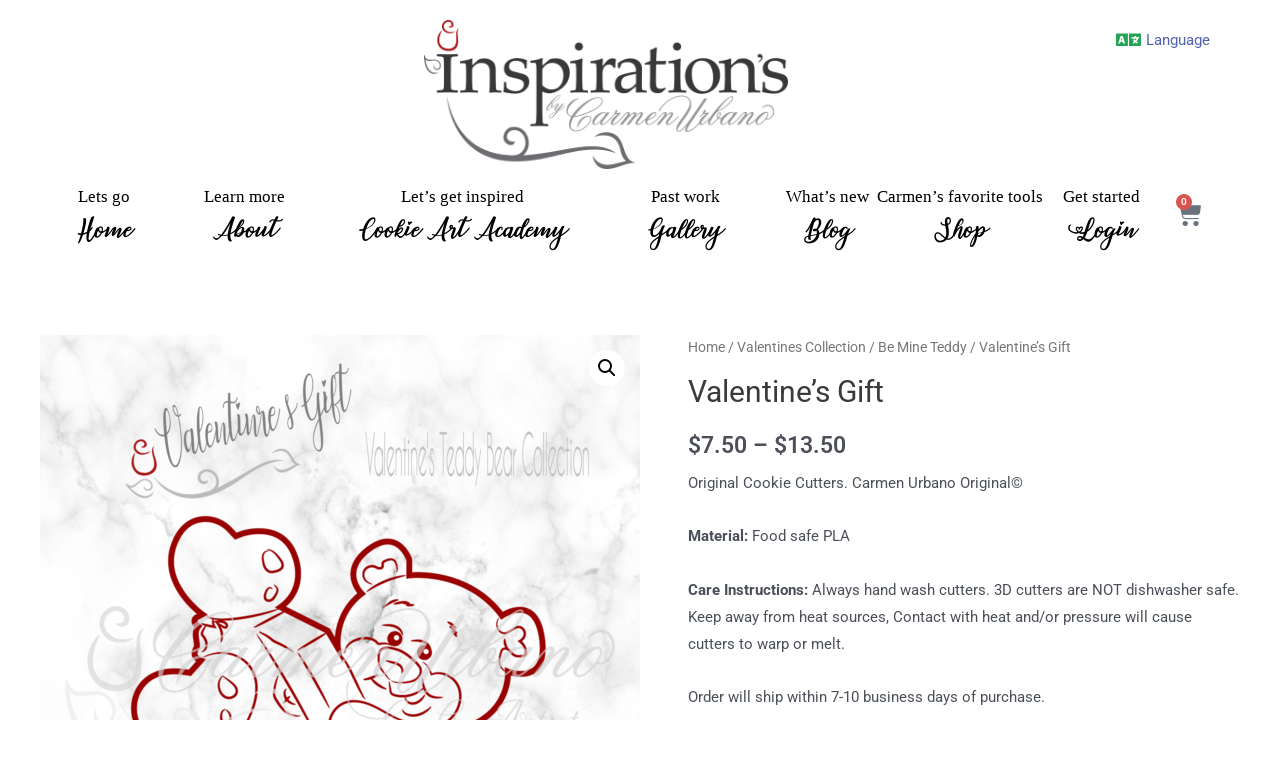

--- FILE ---
content_type: text/html; charset=UTF-8
request_url: https://inspirationsbycarmenurbano.com/product/valentines-gift/
body_size: 68087
content:
<!DOCTYPE html>
<html lang="en-US">
<head>
<meta charset="UTF-8">
<meta name="viewport" content="width=device-width, initial-scale=1">
<link rel="profile" href="https://gmpg.org/xfn/11">

<title>Valentine&#8217;s Gift &#8211; InspirationsByCarmenUrbano</title>
<meta name='robots' content='max-image-preview:large' />
	<style>img:is([sizes="auto" i], [sizes^="auto," i]) { contain-intrinsic-size: 3000px 1500px }</style>
	<script>window._wca = window._wca || [];</script>
<link rel='dns-prefetch' href='//stats.wp.com' />
<link rel='dns-prefetch' href='//cdnjs.cloudflare.com' />
<link rel='dns-prefetch' href='//cdn.jsdelivr.net' />
<link rel="alternate" type="application/rss+xml" title="InspirationsByCarmenUrbano &raquo; Feed" href="https://inspirationsbycarmenurbano.com/feed/" />
<link rel="alternate" type="application/rss+xml" title="InspirationsByCarmenUrbano &raquo; Comments Feed" href="https://inspirationsbycarmenurbano.com/comments/feed/" />
<link rel="alternate" type="application/rss+xml" title="InspirationsByCarmenUrbano &raquo; Valentine&#8217;s Gift Comments Feed" href="https://inspirationsbycarmenurbano.com/product/valentines-gift/feed/" />
                <script type="text/javascript">
                    let mp_ajax_url = "https://inspirationsbycarmenurbano.com/wp-admin/admin-ajax.php";
                    var ajaxurl = "https://inspirationsbycarmenurbano.com/wp-admin/admin-ajax.php";
                    let mpwem_ajax_url = "https://inspirationsbycarmenurbano.com/wp-admin/admin-ajax.php";
                    let mpwem_currency_symbol = "&#36;";
                    let mpwem_currency_position = "left";
                    let mpwem_currency_decimal = ".";
                    let mpwem_currency_thousands_separator = ",";
                    let mpwem_num_of_decimal = "2";
                    let mpwem_empty_image_url = "https://inspirationsbycarmenurbano.com/wp-content/plugins/mage-eventpress/assets/helper/images/no_image.png";
                    let mpwem_date_format = "D d M , yy";
                    //let mp_nonce = wp_create_nonce('mep-ajax-nonce');
                </script>
				<script>
window._wpemojiSettings = {"baseUrl":"https:\/\/s.w.org\/images\/core\/emoji\/15.0.3\/72x72\/","ext":".png","svgUrl":"https:\/\/s.w.org\/images\/core\/emoji\/15.0.3\/svg\/","svgExt":".svg","source":{"concatemoji":"https:\/\/inspirationsbycarmenurbano.com\/wp-includes\/js\/wp-emoji-release.min.js?ver=6.7.4"}};
/*! This file is auto-generated */
!function(i,n){var o,s,e;function c(e){try{var t={supportTests:e,timestamp:(new Date).valueOf()};sessionStorage.setItem(o,JSON.stringify(t))}catch(e){}}function p(e,t,n){e.clearRect(0,0,e.canvas.width,e.canvas.height),e.fillText(t,0,0);var t=new Uint32Array(e.getImageData(0,0,e.canvas.width,e.canvas.height).data),r=(e.clearRect(0,0,e.canvas.width,e.canvas.height),e.fillText(n,0,0),new Uint32Array(e.getImageData(0,0,e.canvas.width,e.canvas.height).data));return t.every(function(e,t){return e===r[t]})}function u(e,t,n){switch(t){case"flag":return n(e,"\ud83c\udff3\ufe0f\u200d\u26a7\ufe0f","\ud83c\udff3\ufe0f\u200b\u26a7\ufe0f")?!1:!n(e,"\ud83c\uddfa\ud83c\uddf3","\ud83c\uddfa\u200b\ud83c\uddf3")&&!n(e,"\ud83c\udff4\udb40\udc67\udb40\udc62\udb40\udc65\udb40\udc6e\udb40\udc67\udb40\udc7f","\ud83c\udff4\u200b\udb40\udc67\u200b\udb40\udc62\u200b\udb40\udc65\u200b\udb40\udc6e\u200b\udb40\udc67\u200b\udb40\udc7f");case"emoji":return!n(e,"\ud83d\udc26\u200d\u2b1b","\ud83d\udc26\u200b\u2b1b")}return!1}function f(e,t,n){var r="undefined"!=typeof WorkerGlobalScope&&self instanceof WorkerGlobalScope?new OffscreenCanvas(300,150):i.createElement("canvas"),a=r.getContext("2d",{willReadFrequently:!0}),o=(a.textBaseline="top",a.font="600 32px Arial",{});return e.forEach(function(e){o[e]=t(a,e,n)}),o}function t(e){var t=i.createElement("script");t.src=e,t.defer=!0,i.head.appendChild(t)}"undefined"!=typeof Promise&&(o="wpEmojiSettingsSupports",s=["flag","emoji"],n.supports={everything:!0,everythingExceptFlag:!0},e=new Promise(function(e){i.addEventListener("DOMContentLoaded",e,{once:!0})}),new Promise(function(t){var n=function(){try{var e=JSON.parse(sessionStorage.getItem(o));if("object"==typeof e&&"number"==typeof e.timestamp&&(new Date).valueOf()<e.timestamp+604800&&"object"==typeof e.supportTests)return e.supportTests}catch(e){}return null}();if(!n){if("undefined"!=typeof Worker&&"undefined"!=typeof OffscreenCanvas&&"undefined"!=typeof URL&&URL.createObjectURL&&"undefined"!=typeof Blob)try{var e="postMessage("+f.toString()+"("+[JSON.stringify(s),u.toString(),p.toString()].join(",")+"));",r=new Blob([e],{type:"text/javascript"}),a=new Worker(URL.createObjectURL(r),{name:"wpTestEmojiSupports"});return void(a.onmessage=function(e){c(n=e.data),a.terminate(),t(n)})}catch(e){}c(n=f(s,u,p))}t(n)}).then(function(e){for(var t in e)n.supports[t]=e[t],n.supports.everything=n.supports.everything&&n.supports[t],"flag"!==t&&(n.supports.everythingExceptFlag=n.supports.everythingExceptFlag&&n.supports[t]);n.supports.everythingExceptFlag=n.supports.everythingExceptFlag&&!n.supports.flag,n.DOMReady=!1,n.readyCallback=function(){n.DOMReady=!0}}).then(function(){return e}).then(function(){var e;n.supports.everything||(n.readyCallback(),(e=n.source||{}).concatemoji?t(e.concatemoji):e.wpemoji&&e.twemoji&&(t(e.twemoji),t(e.wpemoji)))}))}((window,document),window._wpemojiSettings);
</script>
<link rel='stylesheet' id='astra-theme-css-css' href='https://inspirationsbycarmenurbano.com/wp-content/themes/astra/assets/css/minified/style.min.css?ver=3.8.5' media='all' />
<style id='astra-theme-css-inline-css'>
.ast-no-sidebar .entry-content .alignfull {margin-left: calc( -50vw + 50%);margin-right: calc( -50vw + 50%);max-width: 100vw;width: 100vw;}.ast-no-sidebar .entry-content .alignwide {margin-left: calc(-41vw + 50%);margin-right: calc(-41vw + 50%);max-width: unset;width: unset;}.ast-no-sidebar .entry-content .alignfull .alignfull,.ast-no-sidebar .entry-content .alignfull .alignwide,.ast-no-sidebar .entry-content .alignwide .alignfull,.ast-no-sidebar .entry-content .alignwide .alignwide,.ast-no-sidebar .entry-content .wp-block-column .alignfull,.ast-no-sidebar .entry-content .wp-block-column .alignwide{width: 100%;margin-left: auto;margin-right: auto;}.wp-block-gallery,.blocks-gallery-grid {margin: 0;}.wp-block-separator {max-width: 100px;}.wp-block-separator.is-style-wide,.wp-block-separator.is-style-dots {max-width: none;}.entry-content .has-2-columns .wp-block-column:first-child {padding-right: 10px;}.entry-content .has-2-columns .wp-block-column:last-child {padding-left: 10px;}@media (max-width: 782px) {.entry-content .wp-block-columns .wp-block-column {flex-basis: 100%;}.entry-content .has-2-columns .wp-block-column:first-child {padding-right: 0;}.entry-content .has-2-columns .wp-block-column:last-child {padding-left: 0;}}body .entry-content .wp-block-latest-posts {margin-left: 0;}body .entry-content .wp-block-latest-posts li {list-style: none;}.ast-no-sidebar .ast-container .entry-content .wp-block-latest-posts {margin-left: 0;}.ast-header-break-point .entry-content .alignwide {margin-left: auto;margin-right: auto;}.entry-content .blocks-gallery-item img {margin-bottom: auto;}.wp-block-pullquote {border-top: 4px solid #555d66;border-bottom: 4px solid #555d66;color: #40464d;}:root{--ast-container-default-xlg-padding:6.67em;--ast-container-default-lg-padding:5.67em;--ast-container-default-slg-padding:4.34em;--ast-container-default-md-padding:3.34em;--ast-container-default-sm-padding:6.67em;--ast-container-default-xs-padding:2.4em;--ast-container-default-xxs-padding:1.4em;}html{font-size:93.75%;}a,.page-title{color:var(--ast-global-color-0);}a:hover,a:focus{color:var(--ast-global-color-1);}body,button,input,select,textarea,.ast-button,.ast-custom-button{font-family:-apple-system,BlinkMacSystemFont,Segoe UI,Roboto,Oxygen-Sans,Ubuntu,Cantarell,Helvetica Neue,sans-serif;font-weight:normal;font-size:15px;font-size:1rem;}blockquote{color:var(--ast-global-color-3);}h1,.entry-content h1,h2,.entry-content h2,h3,.entry-content h3,h4,.entry-content h4,h5,.entry-content h5,h6,.entry-content h6,.site-title,.site-title a{font-weight:normal;}.site-title{font-size:35px;font-size:2.3333333333333rem;display:block;}.ast-archive-description .ast-archive-title{font-size:40px;font-size:2.6666666666667rem;}.site-header .site-description{font-size:15px;font-size:1rem;display:none;}.entry-title{font-size:30px;font-size:2rem;}h1,.entry-content h1{font-size:40px;font-size:2.6666666666667rem;}h2,.entry-content h2{font-size:30px;font-size:2rem;}h3,.entry-content h3{font-size:25px;font-size:1.6666666666667rem;}h4,.entry-content h4{font-size:20px;font-size:1.3333333333333rem;}h5,.entry-content h5{font-size:18px;font-size:1.2rem;}h6,.entry-content h6{font-size:15px;font-size:1rem;}.ast-single-post .entry-title,.page-title{font-size:30px;font-size:2rem;}::selection{background-color:var(--ast-global-color-0);color:#ffffff;}body,h1,.entry-title a,.entry-content h1,h2,.entry-content h2,h3,.entry-content h3,h4,.entry-content h4,h5,.entry-content h5,h6,.entry-content h6{color:var(--ast-global-color-3);}.tagcloud a:hover,.tagcloud a:focus,.tagcloud a.current-item{color:#ffffff;border-color:var(--ast-global-color-0);background-color:var(--ast-global-color-0);}input:focus,input[type="text"]:focus,input[type="email"]:focus,input[type="url"]:focus,input[type="password"]:focus,input[type="reset"]:focus,input[type="search"]:focus,textarea:focus{border-color:var(--ast-global-color-0);}input[type="radio"]:checked,input[type=reset],input[type="checkbox"]:checked,input[type="checkbox"]:hover:checked,input[type="checkbox"]:focus:checked,input[type=range]::-webkit-slider-thumb{border-color:var(--ast-global-color-0);background-color:var(--ast-global-color-0);box-shadow:none;}.site-footer a:hover + .post-count,.site-footer a:focus + .post-count{background:var(--ast-global-color-0);border-color:var(--ast-global-color-0);}.single .nav-links .nav-previous,.single .nav-links .nav-next{color:var(--ast-global-color-0);}.entry-meta,.entry-meta *{line-height:1.45;color:var(--ast-global-color-0);}.entry-meta a:hover,.entry-meta a:hover *,.entry-meta a:focus,.entry-meta a:focus *,.page-links > .page-link,.page-links .page-link:hover,.post-navigation a:hover{color:var(--ast-global-color-1);}#cat option,.secondary .calendar_wrap thead a,.secondary .calendar_wrap thead a:visited{color:var(--ast-global-color-0);}.secondary .calendar_wrap #today,.ast-progress-val span{background:var(--ast-global-color-0);}.secondary a:hover + .post-count,.secondary a:focus + .post-count{background:var(--ast-global-color-0);border-color:var(--ast-global-color-0);}.calendar_wrap #today > a{color:#ffffff;}.page-links .page-link,.single .post-navigation a{color:var(--ast-global-color-0);}.widget-title{font-size:21px;font-size:1.4rem;color:var(--ast-global-color-3);}.main-header-menu .menu-link,.ast-header-custom-item a{color:var(--ast-global-color-3);}.main-header-menu .menu-item:hover > .menu-link,.main-header-menu .menu-item:hover > .ast-menu-toggle,.main-header-menu .ast-masthead-custom-menu-items a:hover,.main-header-menu .menu-item.focus > .menu-link,.main-header-menu .menu-item.focus > .ast-menu-toggle,.main-header-menu .current-menu-item > .menu-link,.main-header-menu .current-menu-ancestor > .menu-link,.main-header-menu .current-menu-item > .ast-menu-toggle,.main-header-menu .current-menu-ancestor > .ast-menu-toggle{color:var(--ast-global-color-0);}.header-main-layout-3 .ast-main-header-bar-alignment{margin-right:auto;}.header-main-layout-2 .site-header-section-left .ast-site-identity{text-align:left;}.ast-logo-title-inline .site-logo-img{padding-right:1em;}.ast-header-break-point .ast-mobile-menu-buttons-minimal.menu-toggle{background:transparent;color:#000000;}.ast-header-break-point .ast-mobile-menu-buttons-outline.menu-toggle{background:transparent;border:1px solid #000000;color:#000000;}.ast-header-break-point .ast-mobile-menu-buttons-fill.menu-toggle{background:#000000;color:#ffffff;}.footer-adv .footer-adv-overlay{border-top-style:solid;border-top-color:#7a7a7a;}.wp-block-buttons.aligncenter{justify-content:center;}@media (min-width:1200px){.wp-block-group .has-background{padding:20px;}}.wp-block-image.aligncenter{margin-left:auto;margin-right:auto;}.wp-block-table.aligncenter{margin-left:auto;margin-right:auto;}@media (max-width:921px){.ast-separate-container #primary,.ast-separate-container #secondary{padding:1.5em 0;}#primary,#secondary{padding:1.5em 0;margin:0;}.ast-left-sidebar #content > .ast-container{display:flex;flex-direction:column-reverse;width:100%;}.ast-separate-container .ast-article-post,.ast-separate-container .ast-article-single{padding:1.5em 2.14em;}.ast-author-box img.avatar{margin:20px 0 0 0;}}@media (min-width:922px){.ast-separate-container.ast-right-sidebar #primary,.ast-separate-container.ast-left-sidebar #primary{border:0;}.search-no-results.ast-separate-container #primary{margin-bottom:4em;}}.wp-block-button .wp-block-button__link{color:#ffffff;}.wp-block-button .wp-block-button__link:hover,.wp-block-button .wp-block-button__link:focus{color:#ffffff;background-color:var(--ast-global-color-1);border-color:var(--ast-global-color-1);}.wp-block-button .wp-block-button__link{border-top-width:0;border-right-width:0;border-left-width:0;border-bottom-width:0;border-color:#000000;background-color:#000000;color:#ffffff;font-family:inherit;font-weight:inherit;line-height:1;border-radius:2px;padding-top:10px;padding-right:40px;padding-bottom:10px;padding-left:40px;}.menu-toggle,button,.ast-button,.ast-custom-button,.button,input#submit,input[type="button"],input[type="submit"],input[type="reset"]{border-style:solid;border-top-width:0;border-right-width:0;border-left-width:0;border-bottom-width:0;color:#ffffff;border-color:#000000;background-color:#000000;border-radius:2px;padding-top:10px;padding-right:40px;padding-bottom:10px;padding-left:40px;font-family:inherit;font-weight:inherit;line-height:1;}button:focus,.menu-toggle:hover,button:hover,.ast-button:hover,.ast-custom-button:hover .button:hover,.ast-custom-button:hover ,input[type=reset]:hover,input[type=reset]:focus,input#submit:hover,input#submit:focus,input[type="button"]:hover,input[type="button"]:focus,input[type="submit"]:hover,input[type="submit"]:focus{color:#ffffff;background-color:var(--ast-global-color-1);border-color:var(--ast-global-color-1);}@media (min-width:544px){.ast-container{max-width:100%;}}@media (max-width:544px){.ast-separate-container .ast-article-post,.ast-separate-container .ast-article-single,.ast-separate-container .comments-title,.ast-separate-container .ast-archive-description{padding:1.5em 1em;}.ast-separate-container #content .ast-container{padding-left:0.54em;padding-right:0.54em;}.ast-separate-container .ast-comment-list li.depth-1{padding:1.5em 1em;margin-bottom:1.5em;}.ast-separate-container .ast-comment-list .bypostauthor{padding:.5em;}.ast-search-menu-icon.ast-dropdown-active .search-field{width:170px;}.site-branding img,.site-header .site-logo-img .custom-logo-link img{max-width:100%;}}@media (max-width:921px){.ast-mobile-header-stack .main-header-bar .ast-search-menu-icon{display:inline-block;}.ast-header-break-point.ast-header-custom-item-outside .ast-mobile-header-stack .main-header-bar .ast-search-icon{margin:0;}.ast-comment-avatar-wrap img{max-width:2.5em;}.ast-separate-container .ast-comment-list li.depth-1{padding:1.5em 2.14em;}.ast-separate-container .comment-respond{padding:2em 2.14em;}.ast-comment-meta{padding:0 1.8888em 1.3333em;}}.ast-no-sidebar.ast-separate-container .entry-content .alignfull {margin-left: -6.67em;margin-right: -6.67em;width: auto;}@media (max-width: 1200px) {.ast-no-sidebar.ast-separate-container .entry-content .alignfull {margin-left: -2.4em;margin-right: -2.4em;}}@media (max-width: 768px) {.ast-no-sidebar.ast-separate-container .entry-content .alignfull {margin-left: -2.14em;margin-right: -2.14em;}}@media (max-width: 544px) {.ast-no-sidebar.ast-separate-container .entry-content .alignfull {margin-left: -1em;margin-right: -1em;}}.ast-no-sidebar.ast-separate-container .entry-content .alignwide {margin-left: -20px;margin-right: -20px;}.ast-no-sidebar.ast-separate-container .entry-content .wp-block-column .alignfull,.ast-no-sidebar.ast-separate-container .entry-content .wp-block-column .alignwide {margin-left: auto;margin-right: auto;width: 100%;}@media (max-width:921px){.site-title{display:block;}.ast-archive-description .ast-archive-title{font-size:40px;}.site-header .site-description{display:none;}.entry-title{font-size:30px;}h1,.entry-content h1{font-size:30px;}h2,.entry-content h2{font-size:25px;}h3,.entry-content h3{font-size:20px;}.ast-single-post .entry-title,.page-title{font-size:30px;}}@media (max-width:544px){.site-title{display:block;}.ast-archive-description .ast-archive-title{font-size:40px;}.site-header .site-description{display:none;}.entry-title{font-size:30px;}h1,.entry-content h1{font-size:30px;}h2,.entry-content h2{font-size:25px;}h3,.entry-content h3{font-size:20px;}.ast-single-post .entry-title,.page-title{font-size:30px;}}@media (max-width:921px){html{font-size:85.5%;}}@media (max-width:544px){html{font-size:85.5%;}}@media (min-width:922px){.ast-container{max-width:1240px;}}@font-face {font-family: "Astra";src: url(https://inspirationsbycarmenurbano.com/wp-content/themes/astra/assets/fonts/astra.woff) format("woff"),url(https://inspirationsbycarmenurbano.com/wp-content/themes/astra/assets/fonts/astra.ttf) format("truetype"),url(https://inspirationsbycarmenurbano.com/wp-content/themes/astra/assets/fonts/astra.svg#astra) format("svg");font-weight: normal;font-style: normal;font-display: fallback;}@media (max-width:921px) {.main-header-bar .main-header-bar-navigation{display:none;}}.ast-desktop .main-header-menu.submenu-with-border .sub-menu,.ast-desktop .main-header-menu.submenu-with-border .astra-full-megamenu-wrapper{border-color:var(--ast-global-color-0);}.ast-desktop .main-header-menu.submenu-with-border .sub-menu{border-top-width:2px;border-right-width:0px;border-left-width:0px;border-bottom-width:0px;border-style:solid;}.ast-desktop .main-header-menu.submenu-with-border .sub-menu .sub-menu{top:-2px;}.ast-desktop .main-header-menu.submenu-with-border .sub-menu .menu-link,.ast-desktop .main-header-menu.submenu-with-border .children .menu-link{border-bottom-width:0px;border-style:solid;border-color:#eaeaea;}@media (min-width:922px){.main-header-menu .sub-menu .menu-item.ast-left-align-sub-menu:hover > .sub-menu,.main-header-menu .sub-menu .menu-item.ast-left-align-sub-menu.focus > .sub-menu{margin-left:-0px;}}.ast-small-footer{border-top-style:solid;border-top-width:1px;border-top-color:#7a7a7a;}.ast-small-footer-wrap{text-align:center;}.ast-header-break-point.ast-header-custom-item-inside .main-header-bar .main-header-bar-navigation .ast-search-icon {display: none;}.ast-header-break-point.ast-header-custom-item-inside .main-header-bar .ast-search-menu-icon .search-form {padding: 0;display: block;overflow: hidden;}.ast-header-break-point .ast-header-custom-item .widget:last-child {margin-bottom: 1em;}.ast-header-custom-item .widget {margin: 0.5em;display: inline-block;vertical-align: middle;}.ast-header-custom-item .widget p {margin-bottom: 0;}.ast-header-custom-item .widget li {width: auto;}.ast-header-custom-item-inside .button-custom-menu-item .menu-link {display: none;}.ast-header-custom-item-inside.ast-header-break-point .button-custom-menu-item .ast-custom-button-link {display: none;}.ast-header-custom-item-inside.ast-header-break-point .button-custom-menu-item .menu-link {display: block;}.ast-header-break-point.ast-header-custom-item-outside .main-header-bar .ast-search-icon {margin-right: 1em;}.ast-header-break-point.ast-header-custom-item-inside .main-header-bar .ast-search-menu-icon .search-field,.ast-header-break-point.ast-header-custom-item-inside .main-header-bar .ast-search-menu-icon.ast-inline-search .search-field {width: 100%;padding-right: 5.5em;}.ast-header-break-point.ast-header-custom-item-inside .main-header-bar .ast-search-menu-icon .search-submit {display: block;position: absolute;height: 100%;top: 0;right: 0;padding: 0 1em;border-radius: 0;}.ast-header-break-point .ast-header-custom-item .ast-masthead-custom-menu-items {padding-left: 20px;padding-right: 20px;margin-bottom: 1em;margin-top: 1em;}.ast-header-custom-item-inside.ast-header-break-point .button-custom-menu-item {padding-left: 0;padding-right: 0;margin-top: 0;margin-bottom: 0;}.astra-icon-down_arrow::after {content: "\e900";font-family: Astra;}.astra-icon-close::after {content: "\e5cd";font-family: Astra;}.astra-icon-drag_handle::after {content: "\e25d";font-family: Astra;}.astra-icon-format_align_justify::after {content: "\e235";font-family: Astra;}.astra-icon-menu::after {content: "\e5d2";font-family: Astra;}.astra-icon-reorder::after {content: "\e8fe";font-family: Astra;}.astra-icon-search::after {content: "\e8b6";font-family: Astra;}.astra-icon-zoom_in::after {content: "\e56b";font-family: Astra;}.astra-icon-check-circle::after {content: "\e901";font-family: Astra;}.astra-icon-shopping-cart::after {content: "\f07a";font-family: Astra;}.astra-icon-shopping-bag::after {content: "\f290";font-family: Astra;}.astra-icon-shopping-basket::after {content: "\f291";font-family: Astra;}.astra-icon-circle-o::after {content: "\e903";font-family: Astra;}.astra-icon-certificate::after {content: "\e902";font-family: Astra;}blockquote {padding: 1.2em;}:root .has-ast-global-color-0-color{color:var(--ast-global-color-0);}:root .has-ast-global-color-0-background-color{background-color:var(--ast-global-color-0);}:root .wp-block-button .has-ast-global-color-0-color{color:var(--ast-global-color-0);}:root .wp-block-button .has-ast-global-color-0-background-color{background-color:var(--ast-global-color-0);}:root .has-ast-global-color-1-color{color:var(--ast-global-color-1);}:root .has-ast-global-color-1-background-color{background-color:var(--ast-global-color-1);}:root .wp-block-button .has-ast-global-color-1-color{color:var(--ast-global-color-1);}:root .wp-block-button .has-ast-global-color-1-background-color{background-color:var(--ast-global-color-1);}:root .has-ast-global-color-2-color{color:var(--ast-global-color-2);}:root .has-ast-global-color-2-background-color{background-color:var(--ast-global-color-2);}:root .wp-block-button .has-ast-global-color-2-color{color:var(--ast-global-color-2);}:root .wp-block-button .has-ast-global-color-2-background-color{background-color:var(--ast-global-color-2);}:root .has-ast-global-color-3-color{color:var(--ast-global-color-3);}:root .has-ast-global-color-3-background-color{background-color:var(--ast-global-color-3);}:root .wp-block-button .has-ast-global-color-3-color{color:var(--ast-global-color-3);}:root .wp-block-button .has-ast-global-color-3-background-color{background-color:var(--ast-global-color-3);}:root .has-ast-global-color-4-color{color:var(--ast-global-color-4);}:root .has-ast-global-color-4-background-color{background-color:var(--ast-global-color-4);}:root .wp-block-button .has-ast-global-color-4-color{color:var(--ast-global-color-4);}:root .wp-block-button .has-ast-global-color-4-background-color{background-color:var(--ast-global-color-4);}:root .has-ast-global-color-5-color{color:var(--ast-global-color-5);}:root .has-ast-global-color-5-background-color{background-color:var(--ast-global-color-5);}:root .wp-block-button .has-ast-global-color-5-color{color:var(--ast-global-color-5);}:root .wp-block-button .has-ast-global-color-5-background-color{background-color:var(--ast-global-color-5);}:root .has-ast-global-color-6-color{color:var(--ast-global-color-6);}:root .has-ast-global-color-6-background-color{background-color:var(--ast-global-color-6);}:root .wp-block-button .has-ast-global-color-6-color{color:var(--ast-global-color-6);}:root .wp-block-button .has-ast-global-color-6-background-color{background-color:var(--ast-global-color-6);}:root .has-ast-global-color-7-color{color:var(--ast-global-color-7);}:root .has-ast-global-color-7-background-color{background-color:var(--ast-global-color-7);}:root .wp-block-button .has-ast-global-color-7-color{color:var(--ast-global-color-7);}:root .wp-block-button .has-ast-global-color-7-background-color{background-color:var(--ast-global-color-7);}:root .has-ast-global-color-8-color{color:var(--ast-global-color-8);}:root .has-ast-global-color-8-background-color{background-color:var(--ast-global-color-8);}:root .wp-block-button .has-ast-global-color-8-color{color:var(--ast-global-color-8);}:root .wp-block-button .has-ast-global-color-8-background-color{background-color:var(--ast-global-color-8);}:root{--ast-global-color-0:#0170B9;--ast-global-color-1:#3a3a3a;--ast-global-color-2:#3a3a3a;--ast-global-color-3:#4B4F58;--ast-global-color-4:#F5F5F5;--ast-global-color-5:#FFFFFF;--ast-global-color-6:#F2F5F7;--ast-global-color-7:#424242;--ast-global-color-8:#000000;}.ast-breadcrumbs .trail-browse,.ast-breadcrumbs .trail-items,.ast-breadcrumbs .trail-items li{display:inline-block;margin:0;padding:0;border:none;background:inherit;text-indent:0;}.ast-breadcrumbs .trail-browse{font-size:inherit;font-style:inherit;font-weight:inherit;color:inherit;}.ast-breadcrumbs .trail-items{list-style:none;}.trail-items li::after{padding:0 0.3em;content:"\00bb";}.trail-items li:last-of-type::after{display:none;}h1,.entry-content h1,h2,.entry-content h2,h3,.entry-content h3,h4,.entry-content h4,h5,.entry-content h5,h6,.entry-content h6{color:var(--ast-global-color-2);}.elementor-template-full-width .ast-container{display:block;}@media (max-width:544px){.elementor-element .elementor-wc-products .woocommerce[class*="columns-"] ul.products li.product{width:auto;margin:0;}.elementor-element .woocommerce .woocommerce-result-count{float:none;}}.ast-header-break-point .main-header-bar{border-bottom-width:1px;}@media (min-width:922px){.main-header-bar{border-bottom-width:1px;}}.main-header-menu .menu-item, #astra-footer-menu .menu-item, .main-header-bar .ast-masthead-custom-menu-items{-js-display:flex;display:flex;-webkit-box-pack:center;-webkit-justify-content:center;-moz-box-pack:center;-ms-flex-pack:center;justify-content:center;-webkit-box-orient:vertical;-webkit-box-direction:normal;-webkit-flex-direction:column;-moz-box-orient:vertical;-moz-box-direction:normal;-ms-flex-direction:column;flex-direction:column;}.main-header-menu > .menu-item > .menu-link, #astra-footer-menu > .menu-item > .menu-link{height:100%;-webkit-box-align:center;-webkit-align-items:center;-moz-box-align:center;-ms-flex-align:center;align-items:center;-js-display:flex;display:flex;}.ast-primary-menu-disabled .main-header-bar .ast-masthead-custom-menu-items{flex:unset;}.main-header-menu .sub-menu .menu-item.menu-item-has-children > .menu-link:after{position:absolute;right:1em;top:50%;transform:translate(0,-50%) rotate(270deg);}.ast-header-break-point .main-header-bar .main-header-bar-navigation .page_item_has_children > .ast-menu-toggle::before, .ast-header-break-point .main-header-bar .main-header-bar-navigation .menu-item-has-children > .ast-menu-toggle::before, .ast-mobile-popup-drawer .main-header-bar-navigation .menu-item-has-children>.ast-menu-toggle::before, .ast-header-break-point .ast-mobile-header-wrap .main-header-bar-navigation .menu-item-has-children > .ast-menu-toggle::before{font-weight:bold;content:"\e900";font-family:Astra;text-decoration:inherit;display:inline-block;}.ast-header-break-point .main-navigation ul.sub-menu .menu-item .menu-link:before{content:"\e900";font-family:Astra;font-size:.65em;text-decoration:inherit;display:inline-block;transform:translate(0, -2px) rotateZ(270deg);margin-right:5px;}.widget_search .search-form:after{font-family:Astra;font-size:1.2em;font-weight:normal;content:"\e8b6";position:absolute;top:50%;right:15px;transform:translate(0, -50%);}.astra-search-icon::before{content:"\e8b6";font-family:Astra;font-style:normal;font-weight:normal;text-decoration:inherit;text-align:center;-webkit-font-smoothing:antialiased;-moz-osx-font-smoothing:grayscale;z-index:3;}.main-header-bar .main-header-bar-navigation .page_item_has_children > a:after, .main-header-bar .main-header-bar-navigation .menu-item-has-children > a:after, .site-header-focus-item .main-header-bar-navigation .menu-item-has-children > .menu-link:after{content:"\e900";display:inline-block;font-family:Astra;font-size:.6rem;font-weight:bold;text-rendering:auto;-webkit-font-smoothing:antialiased;-moz-osx-font-smoothing:grayscale;margin-left:10px;line-height:normal;}.ast-mobile-popup-drawer .main-header-bar-navigation .ast-submenu-expanded>.ast-menu-toggle::before{transform:rotateX(180deg);}.ast-header-break-point .main-header-bar-navigation .menu-item-has-children > .menu-link:after{display:none;}.ast-separate-container .blog-layout-1, .ast-separate-container .blog-layout-2, .ast-separate-container .blog-layout-3{background-color:transparent;background-image:none;}.ast-separate-container .ast-article-post{background-color:var(--ast-global-color-5);;}@media (max-width:921px){.ast-separate-container .ast-article-post{background-color:var(--ast-global-color-5);;}}@media (max-width:544px){.ast-separate-container .ast-article-post{background-color:var(--ast-global-color-5);;}}.ast-separate-container .ast-article-single:not(.ast-related-post), .ast-separate-container .comments-area .comment-respond,.ast-separate-container .comments-area .ast-comment-list li, .ast-separate-container .ast-woocommerce-container, .ast-separate-container .error-404, .ast-separate-container .no-results, .single.ast-separate-container  .ast-author-meta, .ast-separate-container .related-posts-title-wrapper, .ast-separate-container.ast-two-container #secondary .widget,.ast-separate-container .comments-count-wrapper, .ast-box-layout.ast-plain-container .site-content,.ast-padded-layout.ast-plain-container .site-content, .ast-separate-container .comments-area .comments-title{background-color:var(--ast-global-color-5);;}@media (max-width:921px){.ast-separate-container .ast-article-single:not(.ast-related-post), .ast-separate-container .comments-area .comment-respond,.ast-separate-container .comments-area .ast-comment-list li, .ast-separate-container .ast-woocommerce-container, .ast-separate-container .error-404, .ast-separate-container .no-results, .single.ast-separate-container  .ast-author-meta, .ast-separate-container .related-posts-title-wrapper, .ast-separate-container.ast-two-container #secondary .widget,.ast-separate-container .comments-count-wrapper, .ast-box-layout.ast-plain-container .site-content,.ast-padded-layout.ast-plain-container .site-content, .ast-separate-container .comments-area .comments-title{background-color:var(--ast-global-color-5);;}}@media (max-width:544px){.ast-separate-container .ast-article-single:not(.ast-related-post), .ast-separate-container .comments-area .comment-respond,.ast-separate-container .comments-area .ast-comment-list li, .ast-separate-container .ast-woocommerce-container, .ast-separate-container .error-404, .ast-separate-container .no-results, .single.ast-separate-container  .ast-author-meta, .ast-separate-container .related-posts-title-wrapper, .ast-separate-container.ast-two-container #secondary .widget,.ast-separate-container .comments-count-wrapper, .ast-box-layout.ast-plain-container .site-content,.ast-padded-layout.ast-plain-container .site-content, .ast-separate-container .comments-area .comments-title{background-color:var(--ast-global-color-5);;}}:root{--e-global-color-astglobalcolor0:#0170B9;--e-global-color-astglobalcolor1:#3a3a3a;--e-global-color-astglobalcolor2:#3a3a3a;--e-global-color-astglobalcolor3:#4B4F58;--e-global-color-astglobalcolor4:#F5F5F5;--e-global-color-astglobalcolor5:#FFFFFF;--e-global-color-astglobalcolor6:#F2F5F7;--e-global-color-astglobalcolor7:#424242;--e-global-color-astglobalcolor8:#000000;}.comment-reply-title{font-size:24px;font-size:1.6rem;}.ast-comment-meta{line-height:1.666666667;color:var(--ast-global-color-0);font-size:12px;font-size:0.8rem;}.ast-comment-list #cancel-comment-reply-link{font-size:15px;font-size:1rem;}.comments-count-wrapper {padding: 2em 0;}.comments-count-wrapper .comments-title {font-weight: normal;word-wrap: break-word;}.ast-comment-list {margin: 0;word-wrap: break-word;padding-bottom: 0.5em;list-style: none;}.ast-comment-list li {list-style: none;}.ast-comment-list li.depth-1 .ast-comment,.ast-comment-list li.depth-2 .ast-comment {border-bottom: 1px solid #eeeeee;}.ast-comment-list .comment-respond {padding: 1em 0;border-bottom: 1px solid #eeeeee;}.ast-comment-list .comment-respond .comment-reply-title {margin-top: 0;padding-top: 0;}.ast-comment-list .comment-respond p {margin-bottom: .5em;}.ast-comment-list .ast-comment-edit-reply-wrap {-js-display: flex;display: flex;justify-content: flex-end;}.ast-comment-list .ast-edit-link {flex: 1;}.ast-comment-list .comment-awaiting-moderation {margin-bottom: 0;}.ast-comment {padding: 1em 0 ;}.ast-comment-avatar-wrap img {border-radius: 50%;}.ast-comment-content {clear: both;}.ast-comment-cite-wrap {text-align: left;}.ast-comment-cite-wrap cite {font-style: normal;}.comment-reply-title {padding-top: 1em;font-weight: normal;line-height: 1.65;}.ast-comment-meta {margin-bottom: 0.5em;}.comments-area {border-top: 1px solid #eeeeee;margin-top: 2em;}.comments-area .comment-form-comment {width: 100%;border: none;margin: 0;padding: 0;}.comments-area .comment-notes,.comments-area .comment-textarea,.comments-area .form-allowed-tags {margin-bottom: 1.5em;}.comments-area .form-submit {margin-bottom: 0;}.comments-area textarea#comment,.comments-area .ast-comment-formwrap input[type="text"] {width: 100%;border-radius: 0;vertical-align: middle;margin-bottom: 10px;}.comments-area .no-comments {margin-top: 0.5em;margin-bottom: 0.5em;}.comments-area p.logged-in-as {margin-bottom: 1em;}.ast-separate-container .comments-count-wrapper {background-color: #fff;padding: 2em 6.67em 0;}@media (max-width: 1200px) {.ast-separate-container .comments-count-wrapper {padding: 2em 3.34em;}}.ast-separate-container .comments-area {border-top: 0;}.ast-separate-container .ast-comment-list {padding-bottom: 0;}.ast-separate-container .ast-comment-list li {background-color: #fff;}.ast-separate-container .ast-comment-list li.depth-1 .children li {padding-bottom: 0;padding-top: 0;margin-bottom: 0;}.ast-separate-container .ast-comment-list li.depth-1 .ast-comment,.ast-separate-container .ast-comment-list li.depth-2 .ast-comment {border-bottom: 0;}.ast-separate-container .ast-comment-list .comment-respond {padding-top: 0;padding-bottom: 1em;background-color: transparent;}.ast-separate-container .ast-comment-list .pingback p {margin-bottom: 0;}.ast-separate-container .ast-comment-list .bypostauthor {padding: 2em;margin-bottom: 1em;}.ast-separate-container .ast-comment-list .bypostauthor li {background: transparent;margin-bottom: 0;padding: 0 0 0 2em;}.ast-separate-container .comment-reply-title {padding-top: 0;}.comment-content a {word-wrap: break-word;}.comment-form-legend {margin-bottom: unset;padding: 0 0.5em;}.ast-separate-container .ast-comment-list li.depth-1 {padding: 4em 6.67em;margin-bottom: 2em;}@media (max-width: 1200px) {.ast-separate-container .ast-comment-list li.depth-1 {padding: 3em 3.34em;}}.ast-separate-container .comment-respond {background-color: #fff;padding: 4em 6.67em;border-bottom: 0;}@media (max-width: 1200px) {.ast-separate-container .comment-respond {padding: 3em 2.34em;}}.ast-comment-list .children {margin-left: 2em;}@media (max-width: 992px) {.ast-comment-list .children {margin-left: 1em;}}.ast-comment-list #cancel-comment-reply-link {white-space: nowrap;font-size: 15px;font-size: 1rem;margin-left: 1em;}.ast-comment-avatar-wrap {float: left;clear: right;margin-right: 1.33333em;}.ast-comment-meta-wrap {float: left;clear: right;padding: 0 0 1.33333em;}.ast-comment-time .timendate,.ast-comment-time .reply {margin-right: 0.5em;}.comments-area #wp-comment-cookies-consent {margin-right: 10px;}.ast-page-builder-template .comments-area {padding-left: 20px;padding-right: 20px;margin-top: 0;margin-bottom: 2em;}.ast-separate-container .ast-comment-list .bypostauthor .bypostauthor {background: transparent;margin-bottom: 0;padding-right: 0;padding-bottom: 0;padding-top: 0;}@media (min-width:922px){.ast-separate-container .ast-comment-list li .comment-respond{padding-left:2.66666em;padding-right:2.66666em;}}@media (max-width:544px){.ast-separate-container .comments-count-wrapper{padding:1.5em 1em;}.ast-separate-container .ast-comment-list li.depth-1{padding:1.5em 1em;margin-bottom:1.5em;}.ast-separate-container .ast-comment-list .bypostauthor{padding:.5em;}.ast-separate-container .comment-respond{padding:1.5em 1em;}.ast-separate-container .ast-comment-list .bypostauthor li{padding:0 0 0 .5em;}.ast-comment-list .children{margin-left:0.66666em;}}@media (max-width:921px){.ast-comment-avatar-wrap img{max-width:2.5em;}.comments-area{margin-top:1.5em;}.ast-separate-container .comments-count-wrapper{padding:2em 2.14em;}.ast-separate-container .ast-comment-list li.depth-1{padding:1.5em 2.14em;}.ast-separate-container .comment-respond{padding:2em 2.14em;}}@media (max-width:921px){.ast-comment-avatar-wrap{margin-right:0.5em;}}
</style>
<link rel='stylesheet' id='sbi_styles-css' href='https://inspirationsbycarmenurbano.com/wp-content/plugins/instagram-feed/css/sbi-styles.min.css?ver=6.10.0' media='all' />
<link rel='stylesheet' id='hfe-widgets-style-css' href='https://inspirationsbycarmenurbano.com/wp-content/plugins/header-footer-elementor/inc/widgets-css/frontend.css?ver=2.8.1' media='all' />
<link rel='stylesheet' id='hfe-woo-product-grid-css' href='https://inspirationsbycarmenurbano.com/wp-content/plugins/header-footer-elementor/inc/widgets-css/woo-products.css?ver=2.8.1' media='all' />
<style id='wp-emoji-styles-inline-css'>

	img.wp-smiley, img.emoji {
		display: inline !important;
		border: none !important;
		box-shadow: none !important;
		height: 1em !important;
		width: 1em !important;
		margin: 0 0.07em !important;
		vertical-align: -0.1em !important;
		background: none !important;
		padding: 0 !important;
	}
</style>
<link rel='stylesheet' id='wp-block-library-css' href='https://inspirationsbycarmenurbano.com/wp-includes/css/dist/block-library/style.min.css?ver=6.7.4' media='all' />
<link rel='stylesheet' id='mep-blocks-style-css' href='https://inspirationsbycarmenurbano.com/wp-content/plugins/mage-eventpress/inc/../assets/blocks/style.css?ver=1746615396' media='all' />
<link rel='stylesheet' id='mediaelement-css' href='https://inspirationsbycarmenurbano.com/wp-includes/js/mediaelement/mediaelementplayer-legacy.min.css?ver=4.2.17' media='all' />
<link rel='stylesheet' id='wp-mediaelement-css' href='https://inspirationsbycarmenurbano.com/wp-includes/js/mediaelement/wp-mediaelement.min.css?ver=6.7.4' media='all' />
<style id='jetpack-sharing-buttons-style-inline-css'>
.jetpack-sharing-buttons__services-list{display:flex;flex-direction:row;flex-wrap:wrap;gap:0;list-style-type:none;margin:5px;padding:0}.jetpack-sharing-buttons__services-list.has-small-icon-size{font-size:12px}.jetpack-sharing-buttons__services-list.has-normal-icon-size{font-size:16px}.jetpack-sharing-buttons__services-list.has-large-icon-size{font-size:24px}.jetpack-sharing-buttons__services-list.has-huge-icon-size{font-size:36px}@media print{.jetpack-sharing-buttons__services-list{display:none!important}}.editor-styles-wrapper .wp-block-jetpack-sharing-buttons{gap:0;padding-inline-start:0}ul.jetpack-sharing-buttons__services-list.has-background{padding:1.25em 2.375em}
</style>
<style id='global-styles-inline-css'>
:root{--wp--preset--aspect-ratio--square: 1;--wp--preset--aspect-ratio--4-3: 4/3;--wp--preset--aspect-ratio--3-4: 3/4;--wp--preset--aspect-ratio--3-2: 3/2;--wp--preset--aspect-ratio--2-3: 2/3;--wp--preset--aspect-ratio--16-9: 16/9;--wp--preset--aspect-ratio--9-16: 9/16;--wp--preset--color--black: #000000;--wp--preset--color--cyan-bluish-gray: #abb8c3;--wp--preset--color--white: #ffffff;--wp--preset--color--pale-pink: #f78da7;--wp--preset--color--vivid-red: #cf2e2e;--wp--preset--color--luminous-vivid-orange: #ff6900;--wp--preset--color--luminous-vivid-amber: #fcb900;--wp--preset--color--light-green-cyan: #7bdcb5;--wp--preset--color--vivid-green-cyan: #00d084;--wp--preset--color--pale-cyan-blue: #8ed1fc;--wp--preset--color--vivid-cyan-blue: #0693e3;--wp--preset--color--vivid-purple: #9b51e0;--wp--preset--color--ast-global-color-0: var(--ast-global-color-0);--wp--preset--color--ast-global-color-1: var(--ast-global-color-1);--wp--preset--color--ast-global-color-2: var(--ast-global-color-2);--wp--preset--color--ast-global-color-3: var(--ast-global-color-3);--wp--preset--color--ast-global-color-4: var(--ast-global-color-4);--wp--preset--color--ast-global-color-5: var(--ast-global-color-5);--wp--preset--color--ast-global-color-6: var(--ast-global-color-6);--wp--preset--color--ast-global-color-7: var(--ast-global-color-7);--wp--preset--color--ast-global-color-8: var(--ast-global-color-8);--wp--preset--gradient--vivid-cyan-blue-to-vivid-purple: linear-gradient(135deg,rgba(6,147,227,1) 0%,rgb(155,81,224) 100%);--wp--preset--gradient--light-green-cyan-to-vivid-green-cyan: linear-gradient(135deg,rgb(122,220,180) 0%,rgb(0,208,130) 100%);--wp--preset--gradient--luminous-vivid-amber-to-luminous-vivid-orange: linear-gradient(135deg,rgba(252,185,0,1) 0%,rgba(255,105,0,1) 100%);--wp--preset--gradient--luminous-vivid-orange-to-vivid-red: linear-gradient(135deg,rgba(255,105,0,1) 0%,rgb(207,46,46) 100%);--wp--preset--gradient--very-light-gray-to-cyan-bluish-gray: linear-gradient(135deg,rgb(238,238,238) 0%,rgb(169,184,195) 100%);--wp--preset--gradient--cool-to-warm-spectrum: linear-gradient(135deg,rgb(74,234,220) 0%,rgb(151,120,209) 20%,rgb(207,42,186) 40%,rgb(238,44,130) 60%,rgb(251,105,98) 80%,rgb(254,248,76) 100%);--wp--preset--gradient--blush-light-purple: linear-gradient(135deg,rgb(255,206,236) 0%,rgb(152,150,240) 100%);--wp--preset--gradient--blush-bordeaux: linear-gradient(135deg,rgb(254,205,165) 0%,rgb(254,45,45) 50%,rgb(107,0,62) 100%);--wp--preset--gradient--luminous-dusk: linear-gradient(135deg,rgb(255,203,112) 0%,rgb(199,81,192) 50%,rgb(65,88,208) 100%);--wp--preset--gradient--pale-ocean: linear-gradient(135deg,rgb(255,245,203) 0%,rgb(182,227,212) 50%,rgb(51,167,181) 100%);--wp--preset--gradient--electric-grass: linear-gradient(135deg,rgb(202,248,128) 0%,rgb(113,206,126) 100%);--wp--preset--gradient--midnight: linear-gradient(135deg,rgb(2,3,129) 0%,rgb(40,116,252) 100%);--wp--preset--font-size--small: 13px;--wp--preset--font-size--medium: 20px;--wp--preset--font-size--large: 36px;--wp--preset--font-size--x-large: 42px;--wp--preset--spacing--20: 0.44rem;--wp--preset--spacing--30: 0.67rem;--wp--preset--spacing--40: 1rem;--wp--preset--spacing--50: 1.5rem;--wp--preset--spacing--60: 2.25rem;--wp--preset--spacing--70: 3.38rem;--wp--preset--spacing--80: 5.06rem;--wp--preset--shadow--natural: 6px 6px 9px rgba(0, 0, 0, 0.2);--wp--preset--shadow--deep: 12px 12px 50px rgba(0, 0, 0, 0.4);--wp--preset--shadow--sharp: 6px 6px 0px rgba(0, 0, 0, 0.2);--wp--preset--shadow--outlined: 6px 6px 0px -3px rgba(255, 255, 255, 1), 6px 6px rgba(0, 0, 0, 1);--wp--preset--shadow--crisp: 6px 6px 0px rgba(0, 0, 0, 1);}:root { --wp--style--global--content-size: var(--wp--custom--ast-content-width-size);--wp--style--global--wide-size: var(--wp--custom--ast-wide-width-size); }:where(body) { margin: 0; }.wp-site-blocks > .alignleft { float: left; margin-right: 2em; }.wp-site-blocks > .alignright { float: right; margin-left: 2em; }.wp-site-blocks > .aligncenter { justify-content: center; margin-left: auto; margin-right: auto; }:where(.wp-site-blocks) > * { margin-block-start: 24px; margin-block-end: 0; }:where(.wp-site-blocks) > :first-child { margin-block-start: 0; }:where(.wp-site-blocks) > :last-child { margin-block-end: 0; }:root { --wp--style--block-gap: 24px; }:root :where(.is-layout-flow) > :first-child{margin-block-start: 0;}:root :where(.is-layout-flow) > :last-child{margin-block-end: 0;}:root :where(.is-layout-flow) > *{margin-block-start: 24px;margin-block-end: 0;}:root :where(.is-layout-constrained) > :first-child{margin-block-start: 0;}:root :where(.is-layout-constrained) > :last-child{margin-block-end: 0;}:root :where(.is-layout-constrained) > *{margin-block-start: 24px;margin-block-end: 0;}:root :where(.is-layout-flex){gap: 24px;}:root :where(.is-layout-grid){gap: 24px;}.is-layout-flow > .alignleft{float: left;margin-inline-start: 0;margin-inline-end: 2em;}.is-layout-flow > .alignright{float: right;margin-inline-start: 2em;margin-inline-end: 0;}.is-layout-flow > .aligncenter{margin-left: auto !important;margin-right: auto !important;}.is-layout-constrained > .alignleft{float: left;margin-inline-start: 0;margin-inline-end: 2em;}.is-layout-constrained > .alignright{float: right;margin-inline-start: 2em;margin-inline-end: 0;}.is-layout-constrained > .aligncenter{margin-left: auto !important;margin-right: auto !important;}.is-layout-constrained > :where(:not(.alignleft):not(.alignright):not(.alignfull)){max-width: var(--wp--style--global--content-size);margin-left: auto !important;margin-right: auto !important;}.is-layout-constrained > .alignwide{max-width: var(--wp--style--global--wide-size);}body .is-layout-flex{display: flex;}.is-layout-flex{flex-wrap: wrap;align-items: center;}.is-layout-flex > :is(*, div){margin: 0;}body .is-layout-grid{display: grid;}.is-layout-grid > :is(*, div){margin: 0;}body{padding-top: 0px;padding-right: 0px;padding-bottom: 0px;padding-left: 0px;}a:where(:not(.wp-element-button)){text-decoration: underline;}:root :where(.wp-element-button, .wp-block-button__link){background-color: #32373c;border-width: 0;color: #fff;font-family: inherit;font-size: inherit;line-height: inherit;padding: calc(0.667em + 2px) calc(1.333em + 2px);text-decoration: none;}.has-black-color{color: var(--wp--preset--color--black) !important;}.has-cyan-bluish-gray-color{color: var(--wp--preset--color--cyan-bluish-gray) !important;}.has-white-color{color: var(--wp--preset--color--white) !important;}.has-pale-pink-color{color: var(--wp--preset--color--pale-pink) !important;}.has-vivid-red-color{color: var(--wp--preset--color--vivid-red) !important;}.has-luminous-vivid-orange-color{color: var(--wp--preset--color--luminous-vivid-orange) !important;}.has-luminous-vivid-amber-color{color: var(--wp--preset--color--luminous-vivid-amber) !important;}.has-light-green-cyan-color{color: var(--wp--preset--color--light-green-cyan) !important;}.has-vivid-green-cyan-color{color: var(--wp--preset--color--vivid-green-cyan) !important;}.has-pale-cyan-blue-color{color: var(--wp--preset--color--pale-cyan-blue) !important;}.has-vivid-cyan-blue-color{color: var(--wp--preset--color--vivid-cyan-blue) !important;}.has-vivid-purple-color{color: var(--wp--preset--color--vivid-purple) !important;}.has-ast-global-color-0-color{color: var(--wp--preset--color--ast-global-color-0) !important;}.has-ast-global-color-1-color{color: var(--wp--preset--color--ast-global-color-1) !important;}.has-ast-global-color-2-color{color: var(--wp--preset--color--ast-global-color-2) !important;}.has-ast-global-color-3-color{color: var(--wp--preset--color--ast-global-color-3) !important;}.has-ast-global-color-4-color{color: var(--wp--preset--color--ast-global-color-4) !important;}.has-ast-global-color-5-color{color: var(--wp--preset--color--ast-global-color-5) !important;}.has-ast-global-color-6-color{color: var(--wp--preset--color--ast-global-color-6) !important;}.has-ast-global-color-7-color{color: var(--wp--preset--color--ast-global-color-7) !important;}.has-ast-global-color-8-color{color: var(--wp--preset--color--ast-global-color-8) !important;}.has-black-background-color{background-color: var(--wp--preset--color--black) !important;}.has-cyan-bluish-gray-background-color{background-color: var(--wp--preset--color--cyan-bluish-gray) !important;}.has-white-background-color{background-color: var(--wp--preset--color--white) !important;}.has-pale-pink-background-color{background-color: var(--wp--preset--color--pale-pink) !important;}.has-vivid-red-background-color{background-color: var(--wp--preset--color--vivid-red) !important;}.has-luminous-vivid-orange-background-color{background-color: var(--wp--preset--color--luminous-vivid-orange) !important;}.has-luminous-vivid-amber-background-color{background-color: var(--wp--preset--color--luminous-vivid-amber) !important;}.has-light-green-cyan-background-color{background-color: var(--wp--preset--color--light-green-cyan) !important;}.has-vivid-green-cyan-background-color{background-color: var(--wp--preset--color--vivid-green-cyan) !important;}.has-pale-cyan-blue-background-color{background-color: var(--wp--preset--color--pale-cyan-blue) !important;}.has-vivid-cyan-blue-background-color{background-color: var(--wp--preset--color--vivid-cyan-blue) !important;}.has-vivid-purple-background-color{background-color: var(--wp--preset--color--vivid-purple) !important;}.has-ast-global-color-0-background-color{background-color: var(--wp--preset--color--ast-global-color-0) !important;}.has-ast-global-color-1-background-color{background-color: var(--wp--preset--color--ast-global-color-1) !important;}.has-ast-global-color-2-background-color{background-color: var(--wp--preset--color--ast-global-color-2) !important;}.has-ast-global-color-3-background-color{background-color: var(--wp--preset--color--ast-global-color-3) !important;}.has-ast-global-color-4-background-color{background-color: var(--wp--preset--color--ast-global-color-4) !important;}.has-ast-global-color-5-background-color{background-color: var(--wp--preset--color--ast-global-color-5) !important;}.has-ast-global-color-6-background-color{background-color: var(--wp--preset--color--ast-global-color-6) !important;}.has-ast-global-color-7-background-color{background-color: var(--wp--preset--color--ast-global-color-7) !important;}.has-ast-global-color-8-background-color{background-color: var(--wp--preset--color--ast-global-color-8) !important;}.has-black-border-color{border-color: var(--wp--preset--color--black) !important;}.has-cyan-bluish-gray-border-color{border-color: var(--wp--preset--color--cyan-bluish-gray) !important;}.has-white-border-color{border-color: var(--wp--preset--color--white) !important;}.has-pale-pink-border-color{border-color: var(--wp--preset--color--pale-pink) !important;}.has-vivid-red-border-color{border-color: var(--wp--preset--color--vivid-red) !important;}.has-luminous-vivid-orange-border-color{border-color: var(--wp--preset--color--luminous-vivid-orange) !important;}.has-luminous-vivid-amber-border-color{border-color: var(--wp--preset--color--luminous-vivid-amber) !important;}.has-light-green-cyan-border-color{border-color: var(--wp--preset--color--light-green-cyan) !important;}.has-vivid-green-cyan-border-color{border-color: var(--wp--preset--color--vivid-green-cyan) !important;}.has-pale-cyan-blue-border-color{border-color: var(--wp--preset--color--pale-cyan-blue) !important;}.has-vivid-cyan-blue-border-color{border-color: var(--wp--preset--color--vivid-cyan-blue) !important;}.has-vivid-purple-border-color{border-color: var(--wp--preset--color--vivid-purple) !important;}.has-ast-global-color-0-border-color{border-color: var(--wp--preset--color--ast-global-color-0) !important;}.has-ast-global-color-1-border-color{border-color: var(--wp--preset--color--ast-global-color-1) !important;}.has-ast-global-color-2-border-color{border-color: var(--wp--preset--color--ast-global-color-2) !important;}.has-ast-global-color-3-border-color{border-color: var(--wp--preset--color--ast-global-color-3) !important;}.has-ast-global-color-4-border-color{border-color: var(--wp--preset--color--ast-global-color-4) !important;}.has-ast-global-color-5-border-color{border-color: var(--wp--preset--color--ast-global-color-5) !important;}.has-ast-global-color-6-border-color{border-color: var(--wp--preset--color--ast-global-color-6) !important;}.has-ast-global-color-7-border-color{border-color: var(--wp--preset--color--ast-global-color-7) !important;}.has-ast-global-color-8-border-color{border-color: var(--wp--preset--color--ast-global-color-8) !important;}.has-vivid-cyan-blue-to-vivid-purple-gradient-background{background: var(--wp--preset--gradient--vivid-cyan-blue-to-vivid-purple) !important;}.has-light-green-cyan-to-vivid-green-cyan-gradient-background{background: var(--wp--preset--gradient--light-green-cyan-to-vivid-green-cyan) !important;}.has-luminous-vivid-amber-to-luminous-vivid-orange-gradient-background{background: var(--wp--preset--gradient--luminous-vivid-amber-to-luminous-vivid-orange) !important;}.has-luminous-vivid-orange-to-vivid-red-gradient-background{background: var(--wp--preset--gradient--luminous-vivid-orange-to-vivid-red) !important;}.has-very-light-gray-to-cyan-bluish-gray-gradient-background{background: var(--wp--preset--gradient--very-light-gray-to-cyan-bluish-gray) !important;}.has-cool-to-warm-spectrum-gradient-background{background: var(--wp--preset--gradient--cool-to-warm-spectrum) !important;}.has-blush-light-purple-gradient-background{background: var(--wp--preset--gradient--blush-light-purple) !important;}.has-blush-bordeaux-gradient-background{background: var(--wp--preset--gradient--blush-bordeaux) !important;}.has-luminous-dusk-gradient-background{background: var(--wp--preset--gradient--luminous-dusk) !important;}.has-pale-ocean-gradient-background{background: var(--wp--preset--gradient--pale-ocean) !important;}.has-electric-grass-gradient-background{background: var(--wp--preset--gradient--electric-grass) !important;}.has-midnight-gradient-background{background: var(--wp--preset--gradient--midnight) !important;}.has-small-font-size{font-size: var(--wp--preset--font-size--small) !important;}.has-medium-font-size{font-size: var(--wp--preset--font-size--medium) !important;}.has-large-font-size{font-size: var(--wp--preset--font-size--large) !important;}.has-x-large-font-size{font-size: var(--wp--preset--font-size--x-large) !important;}
:root :where(.wp-block-pullquote){font-size: 1.5em;line-height: 1.6;}
</style>
<link rel='stylesheet' id='photoswipe-css' href='https://inspirationsbycarmenurbano.com/wp-content/plugins/woocommerce/assets/css/photoswipe/photoswipe.min.css?ver=10.4.3' media='all' />
<link rel='stylesheet' id='photoswipe-default-skin-css' href='https://inspirationsbycarmenurbano.com/wp-content/plugins/woocommerce/assets/css/photoswipe/default-skin/default-skin.min.css?ver=10.4.3' media='all' />
<link rel='stylesheet' id='woocommerce-layout-css' href='https://inspirationsbycarmenurbano.com/wp-content/themes/astra/assets/css/minified/compatibility/woocommerce/woocommerce-layout.min.css?ver=3.8.5' media='all' />
<style id='woocommerce-layout-inline-css'>

	.infinite-scroll .woocommerce-pagination {
		display: none;
	}
</style>
<link rel='stylesheet' id='woocommerce-smallscreen-css' href='https://inspirationsbycarmenurbano.com/wp-content/themes/astra/assets/css/minified/compatibility/woocommerce/woocommerce-smallscreen.min.css?ver=3.8.5' media='only screen and (max-width: 921px)' />
<link rel='stylesheet' id='woocommerce-general-css' href='https://inspirationsbycarmenurbano.com/wp-content/themes/astra/assets/css/minified/compatibility/woocommerce/woocommerce.min.css?ver=3.8.5' media='all' />
<style id='woocommerce-general-inline-css'>
#customer_details h3:not(.elementor-widget-woocommerce-checkout-page h3){font-size:1.2rem;padding:20px 0 14px;margin:0 0 20px;border-bottom:1px solid #ebebeb;}form #order_review_heading:not(.elementor-widget-woocommerce-checkout-page #order_review_heading){border-width:2px 2px 0 2px;border-style:solid;font-size:1.2rem;margin:0;padding:1.5em 1.5em 1em;border-color:#ebebeb;}form #order_review:not(.elementor-widget-woocommerce-checkout-page #order_review){padding:0 2em;border-width:0 2px 2px;border-style:solid;border-color:#ebebeb;}ul#shipping_method li:not(.elementor-widget-woocommerce-cart #shipping_method li){margin:0;padding:0.25em 0 0.25em 22px;text-indent:-22px;list-style:none outside;}.woocommerce span.onsale, .wc-block-grid__product .wc-block-grid__product-onsale{background-color:var(--ast-global-color-0);color:#ffffff;}.woocommerce a.button, .woocommerce button.button, .woocommerce .woocommerce-message a.button, .woocommerce #respond input#submit.alt, .woocommerce a.button.alt, .woocommerce button.button.alt, .woocommerce input.button.alt, .woocommerce input.button,.woocommerce input.button:disabled, .woocommerce input.button:disabled[disabled], .woocommerce input.button:disabled:hover, .woocommerce input.button:disabled[disabled]:hover, .woocommerce #respond input#submit, .woocommerce button.button.alt.disabled, .wc-block-grid__products .wc-block-grid__product .wp-block-button__link, .wc-block-grid__product-onsale{color:#ffffff;border-color:#000000;background-color:#000000;}.woocommerce a.button:hover, .woocommerce button.button:hover, .woocommerce .woocommerce-message a.button:hover,.woocommerce #respond input#submit:hover,.woocommerce #respond input#submit.alt:hover, .woocommerce a.button.alt:hover, .woocommerce button.button.alt:hover, .woocommerce input.button.alt:hover, .woocommerce input.button:hover, .woocommerce button.button.alt.disabled:hover, .wc-block-grid__products .wc-block-grid__product .wp-block-button__link:hover{color:#ffffff;border-color:var(--ast-global-color-1);background-color:var(--ast-global-color-1);}.woocommerce-message, .woocommerce-info{border-top-color:var(--ast-global-color-0);}.woocommerce-message::before,.woocommerce-info::before{color:var(--ast-global-color-0);}.woocommerce ul.products li.product .price, .woocommerce div.product p.price, .woocommerce div.product span.price, .widget_layered_nav_filters ul li.chosen a, .woocommerce-page ul.products li.product .ast-woo-product-category, .wc-layered-nav-rating a{color:var(--ast-global-color-3);}.woocommerce nav.woocommerce-pagination ul,.woocommerce nav.woocommerce-pagination ul li{border-color:var(--ast-global-color-0);}.woocommerce nav.woocommerce-pagination ul li a:focus, .woocommerce nav.woocommerce-pagination ul li a:hover, .woocommerce nav.woocommerce-pagination ul li span.current{background:var(--ast-global-color-0);color:#ffffff;}.woocommerce-MyAccount-navigation-link.is-active a{color:var(--ast-global-color-1);}.woocommerce .widget_price_filter .ui-slider .ui-slider-range, .woocommerce .widget_price_filter .ui-slider .ui-slider-handle{background-color:var(--ast-global-color-0);}.woocommerce a.button, .woocommerce button.button, .woocommerce .woocommerce-message a.button, .woocommerce #respond input#submit.alt, .woocommerce a.button.alt, .woocommerce button.button.alt, .woocommerce input.button.alt, .woocommerce input.button,.woocommerce-cart table.cart td.actions .button, .woocommerce form.checkout_coupon .button, .woocommerce #respond input#submit, .wc-block-grid__products .wc-block-grid__product .wp-block-button__link{border-radius:2px;padding-top:10px;padding-right:40px;padding-bottom:10px;padding-left:40px;}.woocommerce .star-rating, .woocommerce .comment-form-rating .stars a, .woocommerce .star-rating::before{color:var(--ast-global-color-0);}.woocommerce div.product .woocommerce-tabs ul.tabs li.active:before{background:var(--ast-global-color-0);}.woocommerce a.remove:hover{color:var(--ast-global-color-0);border-color:var(--ast-global-color-0);background-color:#ffffff;}.ast-site-header-cart a{color:var(--ast-global-color-3);}.ast-site-header-cart a:focus, .ast-site-header-cart a:hover, .ast-site-header-cart .current-menu-item a{color:var(--ast-global-color-0);}.ast-cart-menu-wrap .count, .ast-cart-menu-wrap .count:after{border-color:var(--ast-global-color-0);color:var(--ast-global-color-0);}.ast-cart-menu-wrap:hover .count{color:#ffffff;background-color:var(--ast-global-color-0);}.ast-site-header-cart .widget_shopping_cart .total .woocommerce-Price-amount{color:var(--ast-global-color-0);}.woocommerce a.remove:hover, .ast-woocommerce-cart-menu .main-header-menu .woocommerce-custom-menu-item .menu-item:hover > .menu-link.remove:hover{color:var(--ast-global-color-0);border-color:var(--ast-global-color-0);background-color:#ffffff;}.ast-site-header-cart .widget_shopping_cart .buttons .button.checkout, .woocommerce .widget_shopping_cart .woocommerce-mini-cart__buttons .checkout.wc-forward{color:#ffffff;border-color:var(--ast-global-color-1);background-color:var(--ast-global-color-1);}.site-header .ast-site-header-cart-data .button.wc-forward, .site-header .ast-site-header-cart-data .button.wc-forward:hover{color:#ffffff;}.below-header-user-select .ast-site-header-cart .widget, .ast-above-header-section .ast-site-header-cart .widget a, .below-header-user-select .ast-site-header-cart .widget_shopping_cart a{color:var(--ast-global-color-3);}.below-header-user-select .ast-site-header-cart .widget_shopping_cart a:hover, .ast-above-header-section .ast-site-header-cart .widget_shopping_cart a:hover, .below-header-user-select .ast-site-header-cart .widget_shopping_cart a.remove:hover, .ast-above-header-section .ast-site-header-cart .widget_shopping_cart a.remove:hover{color:var(--ast-global-color-0);}.woocommerce ul.product-categories > li ul li:before{content:"\e900";padding:0 5px 0 5px;display:inline-block;font-family:Astra;transform:rotate(-90deg);font-size:0.7rem;}@media (min-width:545px) and (max-width:921px){.woocommerce.tablet-columns-6 ul.products li.product, .woocommerce-page.tablet-columns-6 ul.products li.product{width:calc(16.66% - 16.66px);}.woocommerce.tablet-columns-5 ul.products li.product, .woocommerce-page.tablet-columns-5 ul.products li.product{width:calc(20% - 16px);}.woocommerce.tablet-columns-4 ul.products li.product, .woocommerce-page.tablet-columns-4 ul.products li.product{width:calc(25% - 15px);}.woocommerce.tablet-columns-3 ul.products li.product, .woocommerce-page.tablet-columns-3 ul.products li.product{width:calc(33.33% - 14px);}.woocommerce.tablet-columns-2 ul.products li.product, .woocommerce-page.tablet-columns-2 ul.products li.product{width:calc(50% - 10px);}.woocommerce.tablet-columns-1 ul.products li.product, .woocommerce-page.tablet-columns-1 ul.products li.product{width:100%;}.woocommerce div.product .related.products ul.products li.product{width:calc(33.33% - 14px);}}@media (min-width:545px) and (max-width:921px){.woocommerce[class*="columns-"].columns-3 > ul.products li.product, .woocommerce[class*="columns-"].columns-4 > ul.products li.product, .woocommerce[class*="columns-"].columns-5 > ul.products li.product, .woocommerce[class*="columns-"].columns-6 > ul.products li.product{width:calc(33.33% - 14px);margin-right:20px;}.woocommerce[class*="columns-"].columns-3 > ul.products li.product:nth-child(3n), .woocommerce[class*="columns-"].columns-4 > ul.products li.product:nth-child(3n), .woocommerce[class*="columns-"].columns-5 > ul.products li.product:nth-child(3n), .woocommerce[class*="columns-"].columns-6 > ul.products li.product:nth-child(3n){margin-right:0;clear:right;}.woocommerce[class*="columns-"].columns-3 > ul.products li.product:nth-child(3n+1), .woocommerce[class*="columns-"].columns-4 > ul.products li.product:nth-child(3n+1), .woocommerce[class*="columns-"].columns-5 > ul.products li.product:nth-child(3n+1), .woocommerce[class*="columns-"].columns-6 > ul.products li.product:nth-child(3n+1){clear:left;}.woocommerce[class*="columns-"] ul.products li.product:nth-child(n), .woocommerce-page[class*="columns-"] ul.products li.product:nth-child(n){margin-right:20px;clear:none;}.woocommerce.tablet-columns-2 ul.products li.product:nth-child(2n), .woocommerce-page.tablet-columns-2 ul.products li.product:nth-child(2n), .woocommerce.tablet-columns-3 ul.products li.product:nth-child(3n), .woocommerce-page.tablet-columns-3 ul.products li.product:nth-child(3n), .woocommerce.tablet-columns-4 ul.products li.product:nth-child(4n), .woocommerce-page.tablet-columns-4 ul.products li.product:nth-child(4n), .woocommerce.tablet-columns-5 ul.products li.product:nth-child(5n), .woocommerce-page.tablet-columns-5 ul.products li.product:nth-child(5n), .woocommerce.tablet-columns-6 ul.products li.product:nth-child(6n), .woocommerce-page.tablet-columns-6 ul.products li.product:nth-child(6n){margin-right:0;clear:right;}.woocommerce.tablet-columns-2 ul.products li.product:nth-child(2n+1), .woocommerce-page.tablet-columns-2 ul.products li.product:nth-child(2n+1), .woocommerce.tablet-columns-3 ul.products li.product:nth-child(3n+1), .woocommerce-page.tablet-columns-3 ul.products li.product:nth-child(3n+1), .woocommerce.tablet-columns-4 ul.products li.product:nth-child(4n+1), .woocommerce-page.tablet-columns-4 ul.products li.product:nth-child(4n+1), .woocommerce.tablet-columns-5 ul.products li.product:nth-child(5n+1), .woocommerce-page.tablet-columns-5 ul.products li.product:nth-child(5n+1), .woocommerce.tablet-columns-6 ul.products li.product:nth-child(6n+1), .woocommerce-page.tablet-columns-6 ul.products li.product:nth-child(6n+1){clear:left;}.woocommerce div.product .related.products ul.products li.product:nth-child(3n), .woocommerce-page.tablet-columns-1 .site-main ul.products li.product{margin-right:0;clear:right;}.woocommerce div.product .related.products ul.products li.product:nth-child(3n+1){clear:left;}}@media (min-width:922px){.woocommerce #reviews #comments{width:55%;float:left;}.woocommerce #reviews #review_form_wrapper{width:45%;padding-left:2em;float:right;}.woocommerce form.checkout_coupon{width:50%;}}@media (max-width:921px){.ast-header-break-point.ast-woocommerce-cart-menu .header-main-layout-1.ast-mobile-header-stack.ast-no-menu-items .ast-site-header-cart, .ast-header-break-point.ast-woocommerce-cart-menu .header-main-layout-3.ast-mobile-header-stack.ast-no-menu-items .ast-site-header-cart{padding-right:0;padding-left:0;}.ast-header-break-point.ast-woocommerce-cart-menu .header-main-layout-1.ast-mobile-header-stack .main-header-bar{text-align:center;}.ast-header-break-point.ast-woocommerce-cart-menu .header-main-layout-1.ast-mobile-header-stack .ast-site-header-cart, .ast-header-break-point.ast-woocommerce-cart-menu .header-main-layout-1.ast-mobile-header-stack .ast-mobile-menu-buttons{display:inline-block;}.ast-header-break-point.ast-woocommerce-cart-menu .header-main-layout-2.ast-mobile-header-inline .site-branding{flex:auto;}.ast-header-break-point.ast-woocommerce-cart-menu .header-main-layout-3.ast-mobile-header-stack .site-branding{flex:0 0 100%;}.ast-header-break-point.ast-woocommerce-cart-menu .header-main-layout-3.ast-mobile-header-stack .main-header-container{display:flex;justify-content:center;}.woocommerce-cart .woocommerce-shipping-calculator .button{width:100%;}.woocommerce div.product div.images, .woocommerce div.product div.summary, .woocommerce #content div.product div.images, .woocommerce #content div.product div.summary, .woocommerce-page div.product div.images, .woocommerce-page div.product div.summary, .woocommerce-page #content div.product div.images, .woocommerce-page #content div.product div.summary{float:none;width:100%;}.woocommerce-cart table.cart td.actions .ast-return-to-shop{display:block;text-align:center;margin-top:1em;}}@media (max-width:544px){.ast-separate-container .ast-woocommerce-container{padding:.54em 1em 1.33333em;}.woocommerce-message, .woocommerce-error, .woocommerce-info{display:flex;flex-wrap:wrap;}.woocommerce-message a.button, .woocommerce-error a.button, .woocommerce-info a.button{order:1;margin-top:.5em;}.woocommerce .woocommerce-ordering, .woocommerce-page .woocommerce-ordering{float:none;margin-bottom:2em;width:100%;}.woocommerce ul.products a.button, .woocommerce-page ul.products a.button{padding:0.5em 0.75em;}.woocommerce table.cart td.actions .button, .woocommerce #content table.cart td.actions .button, .woocommerce-page table.cart td.actions .button, .woocommerce-page #content table.cart td.actions .button{padding-left:1em;padding-right:1em;}.woocommerce #content table.cart .button, .woocommerce-page #content table.cart .button{width:100%;}.woocommerce #content table.cart .product-thumbnail, .woocommerce-page #content table.cart .product-thumbnail{display:block;text-align:center !important;}.woocommerce #content table.cart .product-thumbnail::before, .woocommerce-page #content table.cart .product-thumbnail::before{display:none;}.woocommerce #content table.cart td.actions .coupon, .woocommerce-page #content table.cart td.actions .coupon{float:none;}.woocommerce #content table.cart td.actions .coupon .button, .woocommerce-page #content table.cart td.actions .coupon .button{flex:1;}.woocommerce #content div.product .woocommerce-tabs ul.tabs li a, .woocommerce-page #content div.product .woocommerce-tabs ul.tabs li a{display:block;}.woocommerce div.product .related.products ul.products li.product, .woocommerce.mobile-columns-2 ul.products li.product, .woocommerce-page.mobile-columns-2 ul.products li.product{width:calc(50% - 10px);}.woocommerce.mobile-columns-6 ul.products li.product, .woocommerce-page.mobile-columns-6 ul.products li.product{width:calc(16.66% - 16.66px);}.woocommerce.mobile-columns-5 ul.products li.product, .woocommerce-page.mobile-columns-5 ul.products li.product{width:calc(20% - 16px);}.woocommerce.mobile-columns-4 ul.products li.product, .woocommerce-page.mobile-columns-4 ul.products li.product{width:calc(25% - 15px);}.woocommerce.mobile-columns-3 ul.products li.product, .woocommerce-page.mobile-columns-3 ul.products li.product{width:calc(33.33% - 14px);}.woocommerce.mobile-columns-1 ul.products li.product, .woocommerce-page.mobile-columns-1 ul.products li.product{width:100%;}}@media (max-width:544px){.woocommerce ul.products a.button.loading::after, .woocommerce-page ul.products a.button.loading::after{display:inline-block;margin-left:5px;position:initial;}.woocommerce.mobile-columns-1 .site-main ul.products li.product:nth-child(n), .woocommerce-page.mobile-columns-1 .site-main ul.products li.product:nth-child(n){margin-right:0;}.woocommerce #content div.product .woocommerce-tabs ul.tabs li, .woocommerce-page #content div.product .woocommerce-tabs ul.tabs li{display:block;margin-right:0;}.woocommerce[class*="columns-"].columns-3 > ul.products li.product, .woocommerce[class*="columns-"].columns-4 > ul.products li.product, .woocommerce[class*="columns-"].columns-5 > ul.products li.product, .woocommerce[class*="columns-"].columns-6 > ul.products li.product{width:calc(50% - 10px);margin-right:20px;}.woocommerce[class*="columns-"] ul.products li.product:nth-child(n), .woocommerce-page[class*="columns-"] ul.products li.product:nth-child(n){margin-right:20px;clear:none;}.woocommerce-page[class*=columns-].columns-3>ul.products li.product:nth-child(2n), .woocommerce-page[class*=columns-].columns-4>ul.products li.product:nth-child(2n), .woocommerce-page[class*=columns-].columns-5>ul.products li.product:nth-child(2n), .woocommerce-page[class*=columns-].columns-6>ul.products li.product:nth-child(2n), .woocommerce[class*=columns-].columns-3>ul.products li.product:nth-child(2n), .woocommerce[class*=columns-].columns-4>ul.products li.product:nth-child(2n), .woocommerce[class*=columns-].columns-5>ul.products li.product:nth-child(2n), .woocommerce[class*=columns-].columns-6>ul.products li.product:nth-child(2n){margin-right:0;clear:right;}.woocommerce[class*="columns-"].columns-3 > ul.products li.product:nth-child(2n+1), .woocommerce[class*="columns-"].columns-4 > ul.products li.product:nth-child(2n+1), .woocommerce[class*="columns-"].columns-5 > ul.products li.product:nth-child(2n+1), .woocommerce[class*="columns-"].columns-6 > ul.products li.product:nth-child(2n+1){clear:left;}.woocommerce-page[class*=columns-] ul.products li.product:nth-child(n), .woocommerce[class*=columns-] ul.products li.product:nth-child(n){margin-right:20px;clear:none;}.woocommerce.mobile-columns-6 ul.products li.product:nth-child(6n), .woocommerce-page.mobile-columns-6 ul.products li.product:nth-child(6n), .woocommerce.mobile-columns-5 ul.products li.product:nth-child(5n), .woocommerce-page.mobile-columns-5 ul.products li.product:nth-child(5n), .woocommerce.mobile-columns-4 ul.products li.product:nth-child(4n), .woocommerce-page.mobile-columns-4 ul.products li.product:nth-child(4n), .woocommerce.mobile-columns-3 ul.products li.product:nth-child(3n), .woocommerce-page.mobile-columns-3 ul.products li.product:nth-child(3n), .woocommerce.mobile-columns-2 ul.products li.product:nth-child(2n), .woocommerce-page.mobile-columns-2 ul.products li.product:nth-child(2n), .woocommerce div.product .related.products ul.products li.product:nth-child(2n){margin-right:0;clear:right;}.woocommerce.mobile-columns-6 ul.products li.product:nth-child(6n+1), .woocommerce-page.mobile-columns-6 ul.products li.product:nth-child(6n+1), .woocommerce.mobile-columns-5 ul.products li.product:nth-child(5n+1), .woocommerce-page.mobile-columns-5 ul.products li.product:nth-child(5n+1), .woocommerce.mobile-columns-4 ul.products li.product:nth-child(4n+1), .woocommerce-page.mobile-columns-4 ul.products li.product:nth-child(4n+1), .woocommerce.mobile-columns-3 ul.products li.product:nth-child(3n+1), .woocommerce-page.mobile-columns-3 ul.products li.product:nth-child(3n+1), .woocommerce.mobile-columns-2 ul.products li.product:nth-child(2n+1), .woocommerce-page.mobile-columns-2 ul.products li.product:nth-child(2n+1), .woocommerce div.product .related.products ul.products li.product:nth-child(2n+1){clear:left;}}@media (min-width:922px){.ast-woo-shop-archive .site-content > .ast-container{max-width:1240px;}}@media (min-width:922px){.woocommerce #content .ast-woocommerce-container div.product div.images, .woocommerce .ast-woocommerce-container div.product div.images, .woocommerce-page #content .ast-woocommerce-container div.product div.images, .woocommerce-page .ast-woocommerce-container div.product div.images{width:50%;}.woocommerce #content .ast-woocommerce-container div.product div.summary, .woocommerce .ast-woocommerce-container div.product div.summary, .woocommerce-page #content .ast-woocommerce-container div.product div.summary, .woocommerce-page .ast-woocommerce-container div.product div.summary{width:46%;}.woocommerce.woocommerce-checkout form #customer_details.col2-set .col-1, .woocommerce.woocommerce-checkout form #customer_details.col2-set .col-2, .woocommerce-page.woocommerce-checkout form #customer_details.col2-set .col-1, .woocommerce-page.woocommerce-checkout form #customer_details.col2-set .col-2{float:none;width:auto;}}@media (min-width:922px){.woocommerce.woocommerce-checkout form #customer_details.col2-set, .woocommerce-page.woocommerce-checkout form #customer_details.col2-set{width:55%;float:left;margin-right:4.347826087%;}.woocommerce.woocommerce-checkout form #order_review, .woocommerce.woocommerce-checkout form #order_review_heading, .woocommerce-page.woocommerce-checkout form #order_review, .woocommerce-page.woocommerce-checkout form #order_review_heading{width:40%;float:right;margin-right:0;clear:right;}}.woocommerce.woocommerce-checkout .elementor-widget-woocommerce-checkout-page #customer_details.col2-set, .woocommerce-page.woocommerce-checkout .elementor-widget-woocommerce-checkout-page #customer_details.col2-set{width:100%;}.woocommerce.woocommerce-checkout .elementor-widget-woocommerce-checkout-page #order_review, .woocommerce.woocommerce-checkout .elementor-widget-woocommerce-checkout-page #order_review_heading, .woocommerce-page.woocommerce-checkout .elementor-widget-woocommerce-checkout-page #order_review, .woocommerce-page.woocommerce-checkout .elementor-widget-woocommerce-checkout-page #order_review_heading{width:100%;float:inherit;}.elementor-widget-woocommerce-checkout-page .select2-container .select2-selection--single, .elementor-widget-woocommerce-cart .select2-container .select2-selection--single{padding:0;}.elementor-widget-woocommerce-checkout-page .woocommerce form .woocommerce-additional-fields, .elementor-widget-woocommerce-checkout-page .woocommerce form .shipping_address, .elementor-widget-woocommerce-my-account .woocommerce-MyAccount-navigation-link, .elementor-widget-woocommerce-cart .woocommerce a.remove{border:none;}.elementor-widget-woocommerce-cart .cart-collaterals .cart_totals > h2{background-color:inherit;border-bottom:0px;margin:0px;}.elementor-widget-woocommerce-cart .cart-collaterals .cart_totals{padding:0;border-color:inherit;border-radius:0;margin-bottom:0px;border-width:0px;}.elementor-widget-woocommerce-cart .woocommerce-cart-form .e-apply-coupon{line-height:initial;}.elementor-widget-woocommerce-my-account .woocommerce-MyAccount-content .woocommerce-Address-title h3{margin-bottom:var(--myaccount-section-title-spacing, 0px);}.elementor-widget-woocommerce-my-account .woocommerce-Addresses .woocommerce-Address-title, .elementor-widget-woocommerce-my-account table.shop_table thead, .elementor-widget-woocommerce-my-account .woocommerce-page table.shop_table thead, .elementor-widget-woocommerce-cart table.shop_table thead{background:inherit;}.elementor-widget-woocommerce-cart .e-apply-coupon, .elementor-widget-woocommerce-cart #coupon_code, .elementor-widget-woocommerce-checkout-page .e-apply-coupon, .elementor-widget-woocommerce-checkout-page #coupon_code{height:100%;}.elementor-widget-woocommerce-cart td.product-name dl.variation dt{font-weight:inherit;}.elementor-element.elementor-widget-woocommerce-checkout-page .e-checkout__container #customer_details .col-1{margin-bottom:0;}
</style>
<style id='woocommerce-inline-inline-css'>
.woocommerce form .form-row .required { visibility: visible; }
</style>
<link rel='stylesheet' id='hfe-style-css' href='https://inspirationsbycarmenurbano.com/wp-content/plugins/header-footer-elementor/assets/css/header-footer-elementor.css?ver=2.8.1' media='all' />
<link rel='stylesheet' id='elementor-icons-css' href='https://inspirationsbycarmenurbano.com/wp-content/plugins/elementor/assets/lib/eicons/css/elementor-icons.min.css?ver=5.45.0' media='all' />
<link rel='stylesheet' id='elementor-frontend-css' href='https://inspirationsbycarmenurbano.com/wp-content/plugins/elementor/assets/css/frontend.min.css?ver=3.34.1' media='all' />
<link rel='stylesheet' id='elementor-post-1234-css' href='https://inspirationsbycarmenurbano.com/wp-content/uploads/elementor/css/post-1234.css?ver=1766433123' media='all' />
<link rel='stylesheet' id='sbistyles-css' href='https://inspirationsbycarmenurbano.com/wp-content/plugins/instagram-feed/css/sbi-styles.min.css?ver=6.10.0' media='all' />
<link rel='stylesheet' id='elementor-post-2353-css' href='https://inspirationsbycarmenurbano.com/wp-content/uploads/elementor/css/post-2353.css?ver=1766433123' media='all' />
<link rel='stylesheet' id='widget-image-css' href='https://inspirationsbycarmenurbano.com/wp-content/plugins/elementor/assets/css/widget-image.min.css?ver=3.34.1' media='all' />
<link rel='stylesheet' id='widget-social-icons-css' href='https://inspirationsbycarmenurbano.com/wp-content/plugins/elementor/assets/css/widget-social-icons.min.css?ver=3.34.1' media='all' />
<link rel='stylesheet' id='e-apple-webkit-css' href='https://inspirationsbycarmenurbano.com/wp-content/plugins/elementor/assets/css/conditionals/apple-webkit.min.css?ver=3.34.1' media='all' />
<link rel='stylesheet' id='widget-icon-list-css' href='https://inspirationsbycarmenurbano.com/wp-content/plugins/elementor/assets/css/widget-icon-list.min.css?ver=3.34.1' media='all' />
<link rel='stylesheet' id='elementor-post-4389-css' href='https://inspirationsbycarmenurbano.com/wp-content/uploads/elementor/css/post-4389.css?ver=1766433123' media='all' />
<link rel='stylesheet' id='flexible-shipping-free-shipping-css' href='https://inspirationsbycarmenurbano.com/wp-content/plugins/flexible-shipping/assets/dist/css/free-shipping.css?ver=6.5.3.2' media='all' />
<link rel='stylesheet' id='wc_stripe_express_checkout_style-css' href='https://inspirationsbycarmenurbano.com/wp-content/plugins/woocommerce-gateway-stripe/build/express-checkout.css?ver=f49792bd42ded7e3e1cb' media='all' />
<link rel='stylesheet' id='hfe-elementor-icons-css' href='https://inspirationsbycarmenurbano.com/wp-content/plugins/elementor/assets/lib/eicons/css/elementor-icons.min.css?ver=5.34.0' media='all' />
<link rel='stylesheet' id='hfe-icons-list-css' href='https://inspirationsbycarmenurbano.com/wp-content/plugins/elementor/assets/css/widget-icon-list.min.css?ver=3.24.3' media='all' />
<link rel='stylesheet' id='hfe-social-icons-css' href='https://inspirationsbycarmenurbano.com/wp-content/plugins/elementor/assets/css/widget-social-icons.min.css?ver=3.24.0' media='all' />
<link rel='stylesheet' id='hfe-social-share-icons-brands-css' href='https://inspirationsbycarmenurbano.com/wp-content/plugins/elementor/assets/lib/font-awesome/css/brands.css?ver=5.15.3' media='all' />
<link rel='stylesheet' id='hfe-social-share-icons-fontawesome-css' href='https://inspirationsbycarmenurbano.com/wp-content/plugins/elementor/assets/lib/font-awesome/css/fontawesome.css?ver=5.15.3' media='all' />
<link rel='stylesheet' id='hfe-nav-menu-icons-css' href='https://inspirationsbycarmenurbano.com/wp-content/plugins/elementor/assets/lib/font-awesome/css/solid.css?ver=5.15.3' media='all' />
<link rel='stylesheet' id='hfe-widget-blockquote-css' href='https://inspirationsbycarmenurbano.com/wp-content/plugins/elementor-pro/assets/css/widget-blockquote.min.css?ver=3.25.0' media='all' />
<link rel='stylesheet' id='hfe-mega-menu-css' href='https://inspirationsbycarmenurbano.com/wp-content/plugins/elementor-pro/assets/css/widget-mega-menu.min.css?ver=3.26.2' media='all' />
<link rel='stylesheet' id='hfe-nav-menu-widget-css' href='https://inspirationsbycarmenurbano.com/wp-content/plugins/elementor-pro/assets/css/widget-nav-menu.min.css?ver=3.26.0' media='all' />
<link rel='stylesheet' id='mp_jquery_ui-css' href='https://inspirationsbycarmenurbano.com/wp-content/plugins/mage-eventpress/assets/helper/jquery-ui.min.css?ver=1.13.2' media='all' />
<link rel='stylesheet' id='mp_font_awesome-430-css' href='https://cdnjs.cloudflare.com/ajax/libs/font-awesome/4.3.0/css/font-awesome.css?ver=4.3.0' media='all' />
<link rel='stylesheet' id='mp_font_awesome-660-css' href='https://cdnjs.cloudflare.com/ajax/libs/font-awesome/6.6.0/css/all.min.css?ver=6.6.0' media='all' />
<link rel='stylesheet' id='mp_font_awesome-css' href='//cdn.jsdelivr.net/npm/@fortawesome/fontawesome-free@5.15.4/css/all.min.css?ver=5.15.4' media='all' />
<link rel='stylesheet' id='mp_flat_icon-css' href='https://inspirationsbycarmenurbano.com/wp-content/plugins/mage-eventpress/assets/helper/flaticon/flaticon.css?ver=6.7.4' media='all' />
<link rel='stylesheet' id='mp_owl_carousel-css' href='https://inspirationsbycarmenurbano.com/wp-content/plugins/mage-eventpress/assets/helper/owl_carousel/owl.carousel.min.css?ver=2.3.4' media='all' />
<link rel='stylesheet' id='mpwem_slick-css' href='https://inspirationsbycarmenurbano.com/wp-content/plugins/mage-eventpress/assets/helper/slick/slick.css?ver=1.8.1' media='all' />
<link rel='stylesheet' id='mpwem_slick_theme-css' href='https://inspirationsbycarmenurbano.com/wp-content/plugins/mage-eventpress/assets/helper/slick/slick_theme.css?ver=1.8.1' media='all' />
<link rel='stylesheet' id='mpwem_global-css' href='https://inspirationsbycarmenurbano.com/wp-content/plugins/mage-eventpress/assets/helper/mp_style/mpwem_global.css?ver=1768886762' media='all' />
<link rel='stylesheet' id='mage-icons-css' href='https://inspirationsbycarmenurbano.com/wp-content/plugins/mage-eventpress/assets/mage-icon/css/mage-icon.css?ver=1768886762' media='all' />
<link rel='stylesheet' id='mep-timeline-min-css' href='https://inspirationsbycarmenurbano.com/wp-content/plugins/mage-eventpress/assets/helper/timeline/timeline.min.css?ver=1.0.0' media='all' />
<link rel='stylesheet' id='mep-calendar-min-style-css' href='https://inspirationsbycarmenurbano.com/wp-content/plugins/mage-eventpress/assets/helper/calender/calendar.min.css?ver=6.7.4' media='all' />
<link rel='stylesheet' id='mpwem_style-css' href='https://inspirationsbycarmenurbano.com/wp-content/plugins/mage-eventpress/assets/frontend/mpwem_style.css?ver=1768886762' media='all' />
<link rel='stylesheet' id='um_modal-css' href='https://inspirationsbycarmenurbano.com/wp-content/plugins/ultimate-member/assets/css/um-modal.min.css?ver=2.11.1' media='all' />
<link rel='stylesheet' id='um_ui-css' href='https://inspirationsbycarmenurbano.com/wp-content/plugins/ultimate-member/assets/libs/jquery-ui/jquery-ui.min.css?ver=1.13.2' media='all' />
<link rel='stylesheet' id='um_tipsy-css' href='https://inspirationsbycarmenurbano.com/wp-content/plugins/ultimate-member/assets/libs/tipsy/tipsy.min.css?ver=1.0.0a' media='all' />
<link rel='stylesheet' id='um_raty-css' href='https://inspirationsbycarmenurbano.com/wp-content/plugins/ultimate-member/assets/libs/raty/um-raty.min.css?ver=2.6.0' media='all' />
<link rel='stylesheet' id='select2-css' href='https://inspirationsbycarmenurbano.com/wp-content/plugins/ultimate-member/assets/libs/select2/select2.min.css?ver=4.0.13' media='all' />
<link rel='stylesheet' id='um_fileupload-css' href='https://inspirationsbycarmenurbano.com/wp-content/plugins/ultimate-member/assets/css/um-fileupload.min.css?ver=2.11.1' media='all' />
<link rel='stylesheet' id='um_confirm-css' href='https://inspirationsbycarmenurbano.com/wp-content/plugins/ultimate-member/assets/libs/um-confirm/um-confirm.min.css?ver=1.0' media='all' />
<link rel='stylesheet' id='um_datetime-css' href='https://inspirationsbycarmenurbano.com/wp-content/plugins/ultimate-member/assets/libs/pickadate/default.min.css?ver=3.6.2' media='all' />
<link rel='stylesheet' id='um_datetime_date-css' href='https://inspirationsbycarmenurbano.com/wp-content/plugins/ultimate-member/assets/libs/pickadate/default.date.min.css?ver=3.6.2' media='all' />
<link rel='stylesheet' id='um_datetime_time-css' href='https://inspirationsbycarmenurbano.com/wp-content/plugins/ultimate-member/assets/libs/pickadate/default.time.min.css?ver=3.6.2' media='all' />
<link rel='stylesheet' id='um_fonticons_ii-css' href='https://inspirationsbycarmenurbano.com/wp-content/plugins/ultimate-member/assets/libs/legacy/fonticons/fonticons-ii.min.css?ver=2.11.1' media='all' />
<link rel='stylesheet' id='um_fonticons_fa-css' href='https://inspirationsbycarmenurbano.com/wp-content/plugins/ultimate-member/assets/libs/legacy/fonticons/fonticons-fa.min.css?ver=2.11.1' media='all' />
<link rel='stylesheet' id='um_fontawesome-css' href='https://inspirationsbycarmenurbano.com/wp-content/plugins/ultimate-member/assets/css/um-fontawesome.min.css?ver=6.5.2' media='all' />
<link rel='stylesheet' id='um_common-css' href='https://inspirationsbycarmenurbano.com/wp-content/plugins/ultimate-member/assets/css/common.min.css?ver=2.11.1' media='all' />
<link rel='stylesheet' id='um_responsive-css' href='https://inspirationsbycarmenurbano.com/wp-content/plugins/ultimate-member/assets/css/um-responsive.min.css?ver=2.11.1' media='all' />
<link rel='stylesheet' id='um_styles-css' href='https://inspirationsbycarmenurbano.com/wp-content/plugins/ultimate-member/assets/css/um-styles.min.css?ver=2.11.1' media='all' />
<link rel='stylesheet' id='um_crop-css' href='https://inspirationsbycarmenurbano.com/wp-content/plugins/ultimate-member/assets/libs/cropper/cropper.min.css?ver=1.6.1' media='all' />
<link rel='stylesheet' id='um_profile-css' href='https://inspirationsbycarmenurbano.com/wp-content/plugins/ultimate-member/assets/css/um-profile.min.css?ver=2.11.1' media='all' />
<link rel='stylesheet' id='um_account-css' href='https://inspirationsbycarmenurbano.com/wp-content/plugins/ultimate-member/assets/css/um-account.min.css?ver=2.11.1' media='all' />
<link rel='stylesheet' id='um_misc-css' href='https://inspirationsbycarmenurbano.com/wp-content/plugins/ultimate-member/assets/css/um-misc.min.css?ver=2.11.1' media='all' />
<link rel='stylesheet' id='um_default_css-css' href='https://inspirationsbycarmenurbano.com/wp-content/plugins/ultimate-member/assets/css/um-old-default.min.css?ver=2.11.1' media='all' />
<link rel='stylesheet' id='elementor-gf-local-roboto-css' href='https://inspirationsbycarmenurbano.com/wp-content/uploads/elementor/google-fonts/css/roboto.css?ver=1744236770' media='all' />
<link rel='stylesheet' id='elementor-gf-local-robotoslab-css' href='https://inspirationsbycarmenurbano.com/wp-content/uploads/elementor/google-fonts/css/robotoslab.css?ver=1744236787' media='all' />
<link rel='stylesheet' id='elementor-icons-shared-0-css' href='https://inspirationsbycarmenurbano.com/wp-content/plugins/elementor/assets/lib/font-awesome/css/fontawesome.min.css?ver=5.15.3' media='all' />
<link rel='stylesheet' id='elementor-icons-fa-solid-css' href='https://inspirationsbycarmenurbano.com/wp-content/plugins/elementor/assets/lib/font-awesome/css/solid.min.css?ver=5.15.3' media='all' />
<link rel='stylesheet' id='elementor-icons-fa-brands-css' href='https://inspirationsbycarmenurbano.com/wp-content/plugins/elementor/assets/lib/font-awesome/css/brands.min.css?ver=5.15.3' media='all' />
<!--[if IE]>
<script src="https://inspirationsbycarmenurbano.com/wp-content/themes/astra/assets/js/minified/flexibility.min.js?ver=3.8.5" id="astra-flexibility-js"></script>
<script id="astra-flexibility-js-after">
flexibility(document.documentElement);
</script>
<![endif]-->
<script id="jquery-core-js-extra">
var mep_ajax = {"url":"https:\/\/inspirationsbycarmenurbano.com\/wp-admin\/admin-ajax.php","nonce":"8e807dc15e"};
</script>
<script src="https://inspirationsbycarmenurbano.com/wp-includes/js/jquery/jquery.min.js?ver=3.7.1" id="jquery-core-js"></script>
<script src="https://inspirationsbycarmenurbano.com/wp-includes/js/jquery/jquery-migrate.min.js?ver=3.4.1" id="jquery-migrate-js"></script>
<script id="jquery-js-after">
!function($){"use strict";$(document).ready(function(){$(this).scrollTop()>100&&$(".hfe-scroll-to-top-wrap").removeClass("hfe-scroll-to-top-hide"),$(window).scroll(function(){$(this).scrollTop()<100?$(".hfe-scroll-to-top-wrap").fadeOut(300):$(".hfe-scroll-to-top-wrap").fadeIn(300)}),$(".hfe-scroll-to-top-wrap").on("click",function(){$("html, body").animate({scrollTop:0},300);return!1})})}(jQuery);
!function($){'use strict';$(document).ready(function(){var bar=$('.hfe-reading-progress-bar');if(!bar.length)return;$(window).on('scroll',function(){var s=$(window).scrollTop(),d=$(document).height()-$(window).height(),p=d? s/d*100:0;bar.css('width',p+'%')});});}(jQuery);
</script>
<script src="https://inspirationsbycarmenurbano.com/wp-content/plugins/woocommerce/assets/js/jquery-blockui/jquery.blockUI.min.js?ver=2.7.0-wc.10.4.3" id="wc-jquery-blockui-js" defer data-wp-strategy="defer"></script>
<script id="wc-add-to-cart-js-extra">
var wc_add_to_cart_params = {"ajax_url":"\/wp-admin\/admin-ajax.php","wc_ajax_url":"\/?wc-ajax=%%endpoint%%","i18n_view_cart":"View cart","cart_url":"https:\/\/inspirationsbycarmenurbano.com\/checkout\/","is_cart":"","cart_redirect_after_add":"no"};
</script>
<script src="https://inspirationsbycarmenurbano.com/wp-content/plugins/woocommerce/assets/js/frontend/add-to-cart.min.js?ver=10.4.3" id="wc-add-to-cart-js" defer data-wp-strategy="defer"></script>
<script src="https://inspirationsbycarmenurbano.com/wp-content/plugins/woocommerce/assets/js/zoom/jquery.zoom.min.js?ver=1.7.21-wc.10.4.3" id="wc-zoom-js" defer data-wp-strategy="defer"></script>
<script src="https://inspirationsbycarmenurbano.com/wp-content/plugins/woocommerce/assets/js/flexslider/jquery.flexslider.min.js?ver=2.7.2-wc.10.4.3" id="wc-flexslider-js" defer data-wp-strategy="defer"></script>
<script src="https://inspirationsbycarmenurbano.com/wp-content/plugins/woocommerce/assets/js/photoswipe/photoswipe.min.js?ver=4.1.1-wc.10.4.3" id="wc-photoswipe-js" defer data-wp-strategy="defer"></script>
<script src="https://inspirationsbycarmenurbano.com/wp-content/plugins/woocommerce/assets/js/photoswipe/photoswipe-ui-default.min.js?ver=4.1.1-wc.10.4.3" id="wc-photoswipe-ui-default-js" defer data-wp-strategy="defer"></script>
<script id="wc-single-product-js-extra">
var wc_single_product_params = {"i18n_required_rating_text":"Please select a rating","i18n_rating_options":["1 of 5 stars","2 of 5 stars","3 of 5 stars","4 of 5 stars","5 of 5 stars"],"i18n_product_gallery_trigger_text":"View full-screen image gallery","review_rating_required":"yes","flexslider":{"rtl":false,"animation":"slide","smoothHeight":true,"directionNav":false,"controlNav":"thumbnails","slideshow":false,"animationSpeed":500,"animationLoop":false,"allowOneSlide":false},"zoom_enabled":"1","zoom_options":[],"photoswipe_enabled":"1","photoswipe_options":{"shareEl":false,"closeOnScroll":false,"history":false,"hideAnimationDuration":0,"showAnimationDuration":0},"flexslider_enabled":"1"};
</script>
<script src="https://inspirationsbycarmenurbano.com/wp-content/plugins/woocommerce/assets/js/frontend/single-product.min.js?ver=10.4.3" id="wc-single-product-js" defer data-wp-strategy="defer"></script>
<script src="https://inspirationsbycarmenurbano.com/wp-content/plugins/woocommerce/assets/js/js-cookie/js.cookie.min.js?ver=2.1.4-wc.10.4.3" id="wc-js-cookie-js" defer data-wp-strategy="defer"></script>
<script id="woocommerce-js-extra">
var woocommerce_params = {"ajax_url":"\/wp-admin\/admin-ajax.php","wc_ajax_url":"\/?wc-ajax=%%endpoint%%","i18n_password_show":"Show password","i18n_password_hide":"Hide password"};
</script>
<script src="https://inspirationsbycarmenurbano.com/wp-content/plugins/woocommerce/assets/js/frontend/woocommerce.min.js?ver=10.4.3" id="woocommerce-js" defer data-wp-strategy="defer"></script>
<script src="https://stats.wp.com/s-202604.js" id="woocommerce-analytics-js" defer data-wp-strategy="defer"></script>
<script src="https://inspirationsbycarmenurbano.com/wp-content/plugins/woocommerce/assets/js/selectWoo/selectWoo.full.min.js?ver=1.0.9-wc.10.4.3" id="selectWoo-js" defer data-wp-strategy="defer"></script>
<script src="https://inspirationsbycarmenurbano.com/wp-content/plugins/mage-eventpress/assets/helper/slick/slick.min.js?ver=1.8.1" id="mpwem_slick-js"></script>
<script src="https://inspirationsbycarmenurbano.com/wp-content/plugins/ultimate-member/assets/js/um-gdpr.min.js?ver=2.11.1" id="um-gdpr-js"></script>
<link rel="https://api.w.org/" href="https://inspirationsbycarmenurbano.com/wp-json/" /><link rel="alternate" title="JSON" type="application/json" href="https://inspirationsbycarmenurbano.com/wp-json/wp/v2/product/9882" /><link rel="EditURI" type="application/rsd+xml" title="RSD" href="https://inspirationsbycarmenurbano.com/xmlrpc.php?rsd" />
<meta name="generator" content="WordPress 6.7.4" />
<meta name="generator" content="WooCommerce 10.4.3" />
<link rel="canonical" href="https://inspirationsbycarmenurbano.com/product/valentines-gift/" />
<link rel='shortlink' href='https://inspirationsbycarmenurbano.com/?p=9882' />
<link rel="alternate" title="oEmbed (JSON)" type="application/json+oembed" href="https://inspirationsbycarmenurbano.com/wp-json/oembed/1.0/embed?url=https%3A%2F%2Finspirationsbycarmenurbano.com%2Fproduct%2Fvalentines-gift%2F" />
<link rel="alternate" title="oEmbed (XML)" type="text/xml+oembed" href="https://inspirationsbycarmenurbano.com/wp-json/oembed/1.0/embed?url=https%3A%2F%2Finspirationsbycarmenurbano.com%2Fproduct%2Fvalentines-gift%2F&#038;format=xml" />
	<style>img#wpstats{display:none}</style>
			<noscript><style>.woocommerce-product-gallery{ opacity: 1 !important; }</style></noscript>
	<meta name="generator" content="Elementor 3.34.1; features: additional_custom_breakpoints; settings: css_print_method-external, google_font-enabled, font_display-auto">
			<style>
				.e-con.e-parent:nth-of-type(n+4):not(.e-lazyloaded):not(.e-no-lazyload),
				.e-con.e-parent:nth-of-type(n+4):not(.e-lazyloaded):not(.e-no-lazyload) * {
					background-image: none !important;
				}
				@media screen and (max-height: 1024px) {
					.e-con.e-parent:nth-of-type(n+3):not(.e-lazyloaded):not(.e-no-lazyload),
					.e-con.e-parent:nth-of-type(n+3):not(.e-lazyloaded):not(.e-no-lazyload) * {
						background-image: none !important;
					}
				}
				@media screen and (max-height: 640px) {
					.e-con.e-parent:nth-of-type(n+2):not(.e-lazyloaded):not(.e-no-lazyload),
					.e-con.e-parent:nth-of-type(n+2):not(.e-lazyloaded):not(.e-no-lazyload) * {
						background-image: none !important;
					}
				}
			</style>
			<link rel="icon" href="https://inspirationsbycarmenurbano.com/wp-content/uploads/2020/05/cropped-ee-1-32x32.png" sizes="32x32" />
<link rel="icon" href="https://inspirationsbycarmenurbano.com/wp-content/uploads/2020/05/cropped-ee-1-192x192.png" sizes="192x192" />
<link rel="apple-touch-icon" href="https://inspirationsbycarmenurbano.com/wp-content/uploads/2020/05/cropped-ee-1-180x180.png" />
<meta name="msapplication-TileImage" content="https://inspirationsbycarmenurbano.com/wp-content/uploads/2020/05/cropped-ee-1-270x270.png" />
                <style>
					:root {
						--d_container_width: 1320px;
						--sidebar_left: 280px;
						--sidebar_right: 300px;
						--main_section: calc(100% - 300px);
						--dmpl: 40px;
						--dmp: 20px;
						--dmp_negetive: -20px;
						--dmp_xs: 10px;
						--dmp_xxs: 5px;
						--dmp_xs_negative: -10px;
						--dbrl: 10px;
						--dbr: 5px;
						--d_shadow: 0 0 2px #665F5F7A;
					}
					/*****Font size********/
					:root {
						--fs: 14px;
						--fw: normal;
						--fs_small: 12px;
						--fs_label: 16px;
						--fs_h6: 16px;
						--fs_h5: 18px;
						--fs_h4: 22px;
						--fs_h3: 25px;
						--fs_h2: 30px;
						--fs_h1: 35px;
						--fw-thin: 300; /*font weight medium*/
						--fw-normal: 500; /*font weight medium*/
						--fw-medium: 600; /*font weight medium*/
						--fw-bold: bold; /*font weight bold*/
					}
					/*****Button********/
					:root {
						--button_bg: #ea8125;
						--color_button: #fff;
						--button_fs: 16px;
						--button_height: 40px;
						--button_height_xs: 30px;
						--button_width: 120px;
						--button_shadows: 0 8px 12px rgb(51 65 80 / 6%), 0 14px 44px rgb(51 65 80 / 11%);
					}
					/*******Color***********/
					:root {
						--d_color: #303030;
						--color_border: #DDD;
						--color_active: #0E6BB7;
						--color_section: #FAFCFE;
						--color_theme: #6046FF;
						--color_theme_ee: #6046FFee;
						--color_theme_cc: #6046FFcc;
						--color_theme_aa: #6046FFaa;
						--color_theme_88: #6046FF88;
						--color_theme_77: #6046FF77;
						--color_theme_alter: #fff;
						--color_warning: #ffc107;
						--color_primary: #007bff;
						--color_secondary: #6c757d;
						--color_black: #000;
						--color_success: #006607;
						--color_danger: #dc3545;
						--color_required: #C00;
						--color_white: #FFFFFF;
						--color_light: #F2F2F2;
						--color_light_1: #BBB;
						--color_light_2: #EAECEE;
						--color_light_3: #878787;
						--color_light_4: #f9f9f9;
						--color_info: #666;
						--color_yellow: #FEBB02;
						--color_blue: #815DF2;
						--color_navy_blue: #007CBA;
						--color_1: #0C5460;
						--color_2: #0CB32612;
						--color_3: #FAFCFE;
						--color_4: #6148BA;
						--color_5: #BCB;
						--color_6: #ffbe30;
						--color_7: #F1F5FF;
						--color_dark: #303030;
						--color_gray: #D3D3D3;
						--color_green: #32C1A4;
						--color_red: #ED5A54;
						--color_orange: #FFBE00;
					}
					@media only screen and (max-width: 1100px) {
						:root {
							--fs: 14px;
							--fs_small: 12px;
							--fs_label: 15px;
							--fs_h4: 20px;
							--fs_h3: 22px;
							--fs_h2: 25px;
							--fs_h1: 30px;
							--dmpl: 32px;
							--dmp: 16px;
							--dmp_negetive: -16px;
							--dmp_xs: 8px;
							--dmp_xs_negative: -8px;
						}
					}
					@media only screen and (max-width: 700px) {
						:root {
							--fs: 12px;
							--fs_small: 10px;
							--fs_label: 13px;
							--fs_h6: 15px;
							--fs_h5: 16px;
							--fs_h4: 18px;
							--fs_h3: 20px;
							--fs_h2: 22px;
							--fs_h1: 24px;
							--dmp: 10px;
							--dmp_xs: 5px;
							--dmp_xs_negative: -5px;
							--button_fs: 14px;
						}
					}
                </style>
						<style id="wp-custom-css">
			div.ld-item-title{
		font-size: 1.2em !important;
}
.gateway_stripe,.gateway_paypalexpress{
		width:100% !important;
		display: block !important;
	margin: 0 !important
}
.post-thumb-img-content img{
	height: 450px;
	object-fit: cover;
}
.woocommerce-MyAccount-navigation{display: none}
.woocommerce-MyAccount-content{
	float:none !important;
	width:100% !important;
}

#sb_instagram{
	padding-bottom: 0px !important;
/* 	width: 100%; */
	height: auto !important;
}
#sb_instagram *{
	padding: 0px !important;
}
.mep-default-content{
	width: 100% !important;
/* 	max-width: 800px; */
	margin: auto;
}
.mep-default-sidebar{
	display: none !important;
}
.mep-event-thumbnail img{
	object-fit: cover;
	width:100%;
	height: 430px;
	border-radius: 10px;
	box-shadow: 0px 0px 15px 0px #0002;
}
.mep-default-title{
	text-align: center;
	font-family: lovely;
}
.mep-default-content{
	padding: 50px !important;
	box-shadow: 0px 0px 15px 0px #0001;
	background: #00000004;
}
span.uc_style_uc_gradient_flipbox_elementor_back_heading {
    font-family: "CaviarDreams", sans-serif !important;
}
.elementor-widget-form .elementor-field-group > label {
    font-family: 'CaviarDreams' !important;
    font-weight: var( --e-global-typography-text-font-weight );
}
.elementor-3764 .elementor-element.elementor-element-5ff29c0 .elementor-field-group .elementor-field, .elementor-3764 .elementor-element.elementor-element-5ff29c0 .elementor-field-subgroup label {
    font-family: 'CaviarDreams' !important;
}
.elementor-2862 .elementor-element.elementor-element-65664a1 .uc_style_marquee_elementor_text {
    font-family: "CaviarDreams", Sans-serif;
    font-size: 22px;
}
span.uc_style_image_zoom_content_box_elementor_description {
    font-family: 'CaviarDreams' !important;
}
@media screen and (max-width:600px){
	.mep-default-content{
		padding: 10px !important;
	}
	.mep-event-thumbnail img{
		height: 200px;
	}}
.elementor-row{
/* 	display: flex	!important; */
}
.sku_wrapper{
		display: none !important
	}
@font-face {
  font-family: Lovely;
  src: url(https://inspirationsbycarmenurbano.com/wp-content/uploads/2022/03/LovelyDayPersonalUse.ttf);
}
@font-face {
  font-family: CaviarDreams;
  src: url(https://inspirationsbycarmenurbano.com/wp-content/uploads/2022/03/CaviarDreams.ttf);
}
@font-face {
  font-family: CaviarDreams_Italic;
  src: url(https://inspirationsbycarmenurbano.com/wp-content/uploads/2022/03/CaviarDreams_Italic.ttf);
}
@font-face {
  font-family: CaviarDreams_BoldItalic;
  src: url(https://inspirationsbycarmenurbano.com/wp-content/uploads/2022/03/CaviarDreams_BoldItalic.ttf);
}
@font-face {
  font-family: CaviarDreamsBold;
  src: url(https://inspirationsbycarmenurbano.com/wp-content/uploads/2022/03/CaviarDreams_Bold.ttf);
}
.woocommerce ul.products li.product .woocommerce-loop-product__title, .woocommerce-page ul.products li.product .woocommerce-loop-product__title {
    text-transform: capitalize !important;
}		</style>
		</head>

<body data-rsssl=1  class="product-template-default single single-product postid-9882 theme-astra woocommerce woocommerce-page woocommerce-no-js ehf-header ehf-template-astra ehf-stylesheet-astra ast-desktop ast-plain-container ast-no-sidebar astra-3.8.5 ast-header-custom-item-inside ast-blog-single-style-1 ast-custom-post-type ast-single-post ast-inherit-site-logo-transparent ast-normal-title-enabled elementor-default elementor-kit-1234">

<a
	class="skip-link screen-reader-text"
	href="#content"
	role="link"
	title="Skip to content">
		Skip to content</a>

<div
class="hfeed site" id="page">
			<header id="masthead" itemscope="itemscope" itemtype="https://schema.org/WPHeader">
			<p class="main-title bhf-hidden" itemprop="headline"><a href="https://inspirationsbycarmenurbano.com" title="InspirationsByCarmenUrbano" rel="home">InspirationsByCarmenUrbano</a></p>
					<div data-elementor-type="wp-post" data-elementor-id="2353" class="elementor elementor-2353" data-elementor-post-type="elementor-hf">
						<section class="elementor-section elementor-top-section elementor-element elementor-element-969b286 elementor-section-content-middle elementor-section-stretched elementor-section-full_width elementor-section-height-default elementor-section-height-default" data-id="969b286" data-element_type="section" data-settings="{&quot;stretch_section&quot;:&quot;section-stretched&quot;}">
						<div class="elementor-container elementor-column-gap-default">
					<div class="elementor-column elementor-col-33 elementor-top-column elementor-element elementor-element-d42d169" data-id="d42d169" data-element_type="column">
			<div class="elementor-widget-wrap elementor-element-populated">
						<div class="elementor-element elementor-element-9cef9e5 toggle-icon--basket-medium elementor-widget__width-initial elementor-widget-tablet__width-inherit elementor-hidden-desktop mainmenu elementor-menu-cart--items-indicator-bubble elementor-menu-cart--cart-type-side-cart elementor-menu-cart--show-remove-button-yes elementor-widget elementor-widget-woocommerce-menu-cart" data-id="9cef9e5" data-element_type="widget" data-settings="{&quot;cart_type&quot;:&quot;side-cart&quot;,&quot;open_cart&quot;:&quot;click&quot;,&quot;automatically_open_cart&quot;:&quot;no&quot;}" data-widget_type="woocommerce-menu-cart.default">
				<div class="elementor-widget-container">
							<div class="elementor-menu-cart__wrapper">
							<div class="elementor-menu-cart__toggle_wrapper">
					<div class="elementor-menu-cart__container elementor-lightbox" aria-hidden="true">
						<div class="elementor-menu-cart__main" aria-hidden="true">
									<div class="elementor-menu-cart__close-button">
					</div>
									<div class="widget_shopping_cart_content">
															</div>
						</div>
					</div>
							<div class="elementor-menu-cart__toggle elementor-button-wrapper">
			<a id="elementor-menu-cart__toggle_button" href="#" class="elementor-menu-cart__toggle_button elementor-button elementor-size-sm" aria-expanded="false">
				<span class="elementor-button-text">Free</span>
				<span class="elementor-button-icon">
					<span class="elementor-button-icon-qty" data-counter="0">0</span>
					<i class="eicon-basket-medium"></i>					<span class="elementor-screen-only">Cart</span>
				</span>
			</a>
		</div>
						</div>
					</div> <!-- close elementor-menu-cart__wrapper -->
						</div>
				</div>
					</div>
		</div>
				<div class="elementor-column elementor-col-33 elementor-top-column elementor-element elementor-element-da54f54" data-id="da54f54" data-element_type="column">
			<div class="elementor-widget-wrap elementor-element-populated">
						<section class="elementor-section elementor-inner-section elementor-element elementor-element-8bfb333 elementor-section-content-middle elementor-section-boxed elementor-section-height-default elementor-section-height-default" data-id="8bfb333" data-element_type="section">
						<div class="elementor-container elementor-column-gap-default">
					<div class="elementor-column elementor-col-16 elementor-inner-column elementor-element elementor-element-1710028" data-id="1710028" data-element_type="column">
			<div class="elementor-widget-wrap elementor-element-populated">
						<div class="elementor-element elementor-element-81ae664 elementor-widget__width-auto elementor-fixed elementor-icon-list--layout-traditional elementor-list-item-link-full_width elementor-widget elementor-widget-icon-list" data-id="81ae664" data-element_type="widget" data-settings="{&quot;_position&quot;:&quot;fixed&quot;}" data-widget_type="icon-list.default">
				<div class="elementor-widget-container">
							<ul class="elementor-icon-list-items">
							<li class="elementor-icon-list-item">
											<a href="https://inspirationsbycarmenurbano.com/language-selection/">

												<span class="elementor-icon-list-icon">
							<i aria-hidden="true" class="fas fa-language"></i>						</span>
										<span class="elementor-icon-list-text">Language</span>
											</a>
									</li>
						</ul>
						</div>
				</div>
					</div>
		</div>
				<div class="elementor-column elementor-col-66 elementor-inner-column elementor-element elementor-element-d111b84" data-id="d111b84" data-element_type="column">
			<div class="elementor-widget-wrap elementor-element-populated">
						<div class="elementor-element elementor-element-7d49830 elementor-widget elementor-widget-image" data-id="7d49830" data-element_type="widget" data-widget_type="image.default">
				<div class="elementor-widget-container">
																<a href="https://inspirationsbycarmenurbano.com/">
							<img fetchpriority="high" width="2399" height="981" src="https://inspirationsbycarmenurbano.com/wp-content/uploads/2020/06/Inspiration-Final-Logo.png" class="attachment-full size-full wp-image-1223" alt="" srcset="https://inspirationsbycarmenurbano.com/wp-content/uploads/2020/06/Inspiration-Final-Logo.png 2399w, https://inspirationsbycarmenurbano.com/wp-content/uploads/2020/06/Inspiration-Final-Logo-300x123.png 300w, https://inspirationsbycarmenurbano.com/wp-content/uploads/2020/06/Inspiration-Final-Logo-1024x419.png 1024w, https://inspirationsbycarmenurbano.com/wp-content/uploads/2020/06/Inspiration-Final-Logo-768x314.png 768w, https://inspirationsbycarmenurbano.com/wp-content/uploads/2020/06/Inspiration-Final-Logo-1536x628.png 1536w, https://inspirationsbycarmenurbano.com/wp-content/uploads/2020/06/Inspiration-Final-Logo-2048x837.png 2048w, https://inspirationsbycarmenurbano.com/wp-content/uploads/2020/06/Inspiration-Final-Logo-600x245.png 600w" sizes="(max-width: 2399px) 100vw, 2399px" />								</a>
															</div>
				</div>
					</div>
		</div>
				<div class="elementor-column elementor-col-16 elementor-inner-column elementor-element elementor-element-4096f30" data-id="4096f30" data-element_type="column">
			<div class="elementor-widget-wrap">
							</div>
		</div>
					</div>
		</section>
				<div class="elementor-element elementor-element-de6ea1b elementor-nav-menu__align-justify elementor-nav-menu--stretch elementor-nav-menu__text-align-center mainmenu elementor-hidden-tablet elementor-hidden-phone elementor-widget__width-initial elementor-nav-menu--dropdown-tablet elementor-nav-menu--toggle elementor-nav-menu--burger elementor-widget elementor-widget-nav-menu" data-id="de6ea1b" data-element_type="widget" data-settings="{&quot;full_width&quot;:&quot;stretch&quot;,&quot;submenu_icon&quot;:{&quot;value&quot;:&quot;&lt;i class=\&quot;\&quot;&gt;&lt;\/i&gt;&quot;,&quot;library&quot;:&quot;&quot;},&quot;layout&quot;:&quot;horizontal&quot;,&quot;toggle&quot;:&quot;burger&quot;}" data-widget_type="nav-menu.default">
				<div class="elementor-widget-container">
								<nav aria-label="Menu" class="elementor-nav-menu--main elementor-nav-menu__container elementor-nav-menu--layout-horizontal e--pointer-none">
				<ul id="menu-1-de6ea1b" class="elementor-nav-menu"><li class="menu-item menu-item-type-custom menu-item-object-custom menu-item-2335"><a href="https://inspirationsbycarmenurbano.com/en/home/" class="elementor-item menu-link"><span>Lets go</span>Home</a></li>
<li class="menu-item menu-item-type-post_type menu-item-object-page menu-item-2336"><a href="https://inspirationsbycarmenurbano.com/about-2/" class="elementor-item menu-link"><span>Learn more</span>About</a></li>
<li class="menu-item menu-item-type-custom menu-item-object-custom menu-item-has-children menu-item-2583"><a href="https://inspirationsbycarmenurbano.com/carmens-cookie-art-academy/" class="elementor-item menu-link"><span>Let&#8217;s get inspired</span>Cookie Art Academy</a>
<ul class="sub-menu elementor-nav-menu--dropdown">
	<li class="menu-item menu-item-type-post_type menu-item-object-page menu-item-3719"><a href="https://inspirationsbycarmenurbano.com/carmens-cookie-art-academy/" class="elementor-sub-item menu-link">General Information</a></li>
	<li class="menu-item menu-item-type-post_type menu-item-object-page menu-item-2988"><a href="https://inspirationsbycarmenurbano.com/hands-on-classes/" class="elementor-sub-item menu-link">Hands on Classes</a></li>
	<li class="menu-item menu-item-type-post_type menu-item-object-page menu-item-2987"><a href="https://inspirationsbycarmenurbano.com/online-classes/" class="elementor-sub-item menu-link">Online Classes</a></li>
	<li class="menu-item menu-item-type-post_type menu-item-object-page menu-item-2986"><a href="https://inspirationsbycarmenurbano.com/virtual-classes/" class="elementor-sub-item menu-link">Virtual Classes</a></li>
</ul>
</li>
<li class="menu-item menu-item-type-post_type menu-item-object-page menu-item-has-children menu-item-2683"><a href="https://inspirationsbycarmenurbano.com/gallery/" class="elementor-item menu-link"><span>Past work</span>Gallery</a>
<ul class="sub-menu elementor-nav-menu--dropdown">
	<li class="menu-item menu-item-type-post_type menu-item-object-page menu-item-3369"><a href="https://inspirationsbycarmenurbano.com/gallery/portraits/" class="elementor-sub-item menu-link">Portraits</a></li>
	<li class="menu-item menu-item-type-post_type menu-item-object-page menu-item-has-children menu-item-3370"><a href="https://inspirationsbycarmenurbano.com/gallery/seasonal/" class="elementor-sub-item menu-link">Seasonal</a>
	<ul class="sub-menu elementor-nav-menu--dropdown">
		<li class="menu-item menu-item-type-post_type menu-item-object-page menu-item-3381"><a href="https://inspirationsbycarmenurbano.com/spring/" class="elementor-sub-item menu-link">Spring</a></li>
		<li class="menu-item menu-item-type-post_type menu-item-object-page menu-item-3382"><a href="https://inspirationsbycarmenurbano.com/easter/" class="elementor-sub-item menu-link">Easter</a></li>
		<li class="menu-item menu-item-type-post_type menu-item-object-page menu-item-3383"><a href="https://inspirationsbycarmenurbano.com/halloween/" class="elementor-sub-item menu-link">Halloween</a></li>
		<li class="menu-item menu-item-type-post_type menu-item-object-page menu-item-3384"><a href="https://inspirationsbycarmenurbano.com/thanksgiving/" class="elementor-sub-item menu-link">Thanksgiving</a></li>
		<li class="menu-item menu-item-type-post_type menu-item-object-page menu-item-3385"><a href="https://inspirationsbycarmenurbano.com/day-of-the-deads/" class="elementor-sub-item menu-link">Day of the Deads</a></li>
		<li class="menu-item menu-item-type-post_type menu-item-object-page menu-item-3386"><a href="https://inspirationsbycarmenurbano.com/christmas/" class="elementor-sub-item menu-link">Christmas</a></li>
	</ul>
</li>
	<li class="menu-item menu-item-type-post_type menu-item-object-page menu-item-3371"><a href="https://inspirationsbycarmenurbano.com/gallery/characters/" class="elementor-sub-item menu-link">Characters</a></li>
	<li class="menu-item menu-item-type-post_type menu-item-object-page menu-item-3372"><a href="https://inspirationsbycarmenurbano.com/gallery/religious/" class="elementor-sub-item menu-link">Religious</a></li>
	<li class="menu-item menu-item-type-post_type menu-item-object-page menu-item-3373"><a href="https://inspirationsbycarmenurbano.com/gallery/dimensional/" class="elementor-sub-item menu-link">Dimensional</a></li>
	<li class="menu-item menu-item-type-post_type menu-item-object-page menu-item-3374"><a href="https://inspirationsbycarmenurbano.com/gallery/baby/" class="elementor-sub-item menu-link">Baby</a></li>
	<li class="menu-item menu-item-type-post_type menu-item-object-page menu-item-3375"><a href="https://inspirationsbycarmenurbano.com/gallery/wedding/" class="elementor-sub-item menu-link">Wedding</a></li>
	<li class="menu-item menu-item-type-post_type menu-item-object-page menu-item-3376"><a href="https://inspirationsbycarmenurbano.com/gallery/watercolor/" class="elementor-sub-item menu-link">Watercolor</a></li>
	<li class="menu-item menu-item-type-post_type menu-item-object-page menu-item-3377"><a href="https://inspirationsbycarmenurbano.com/gallery/miscellaneous/" class="elementor-sub-item menu-link">Miscellaneous</a></li>
	<li class="menu-item menu-item-type-post_type menu-item-object-page menu-item-3378"><a href="https://inspirationsbycarmenurbano.com/gallery/awarded-cookies/" class="elementor-sub-item menu-link">Awarded Cookies</a></li>
	<li class="menu-item menu-item-type-post_type menu-item-object-page menu-item-3379"><a href="https://inspirationsbycarmenurbano.com/gallery/cookie-art-academy/" class="elementor-sub-item menu-link">Cookie Art Academy</a></li>
	<li class="menu-item menu-item-type-post_type menu-item-object-page menu-item-has-children menu-item-3380"><a href="https://inspirationsbycarmenurbano.com/gallery/cookieart-adventures-cookiefriends/" class="elementor-sub-item menu-link">Carmen&#8217;s Cookie Adventures</a>
	<ul class="sub-menu elementor-nav-menu--dropdown">
		<li class="menu-item menu-item-type-post_type menu-item-object-page menu-item-3387"><a href="https://inspirationsbycarmenurbano.com/cookiecon-lousville-2020/" class="elementor-sub-item menu-link">CookieCon™ Lousville 2020</a></li>
		<li class="menu-item menu-item-type-post_type menu-item-object-page menu-item-3388"><a href="https://inspirationsbycarmenurbano.com/cookiexpo-miami-2019/" class="elementor-sub-item menu-link">Cookiexpo™ Miami 2019</a></li>
		<li class="menu-item menu-item-type-post_type menu-item-object-page menu-item-3389"><a href="https://inspirationsbycarmenurbano.com/san-diego-cake-show-2019/" class="elementor-sub-item menu-link">San Diego Cake Show 2019</a></li>
		<li class="menu-item menu-item-type-post_type menu-item-object-page menu-item-3390"><a href="https://inspirationsbycarmenurbano.com/private-classes/" class="elementor-sub-item menu-link">Private classes</a></li>
		<li class="menu-item menu-item-type-post_type menu-item-object-page menu-item-3391"><a href="https://inspirationsbycarmenurbano.com/mexico-classes/" class="elementor-sub-item menu-link">México classes</a></li>
	</ul>
</li>
</ul>
</li>
<li class="menu-item menu-item-type-post_type menu-item-object-page menu-item-2344"><a href="https://inspirationsbycarmenurbano.com/blog/" class="elementor-item menu-link"><span>What&#8217;s new</span>Blog</a></li>
<li class="menu-item menu-item-type-post_type menu-item-object-page menu-item-2345"><a href="https://inspirationsbycarmenurbano.com/shop/" class="elementor-item menu-link"><span>Carmen&#8217;s favorite tools</span>Shop</a></li>
<li class="menu-item menu-item-type-post_type menu-item-object-page menu-item-2551"><a href="https://inspirationsbycarmenurbano.com/member-login/" class="elementor-item menu-link"><span>Get started</span> Login</a></li>
</ul>			</nav>
					<div class="elementor-menu-toggle" role="button" tabindex="0" aria-label="Menu Toggle" aria-expanded="false">
			<i aria-hidden="true" role="presentation" class="elementor-menu-toggle__icon--open eicon-menu-bar"></i><i aria-hidden="true" role="presentation" class="elementor-menu-toggle__icon--close eicon-close"></i>		</div>
					<nav class="elementor-nav-menu--dropdown elementor-nav-menu__container" aria-hidden="true">
				<ul id="menu-2-de6ea1b" class="elementor-nav-menu"><li class="menu-item menu-item-type-custom menu-item-object-custom menu-item-2335"><a href="https://inspirationsbycarmenurbano.com/en/home/" class="elementor-item menu-link" tabindex="-1"><span>Lets go</span>Home</a></li>
<li class="menu-item menu-item-type-post_type menu-item-object-page menu-item-2336"><a href="https://inspirationsbycarmenurbano.com/about-2/" class="elementor-item menu-link" tabindex="-1"><span>Learn more</span>About</a></li>
<li class="menu-item menu-item-type-custom menu-item-object-custom menu-item-has-children menu-item-2583"><a href="https://inspirationsbycarmenurbano.com/carmens-cookie-art-academy/" class="elementor-item menu-link" tabindex="-1"><span>Let&#8217;s get inspired</span>Cookie Art Academy</a>
<ul class="sub-menu elementor-nav-menu--dropdown">
	<li class="menu-item menu-item-type-post_type menu-item-object-page menu-item-3719"><a href="https://inspirationsbycarmenurbano.com/carmens-cookie-art-academy/" class="elementor-sub-item menu-link" tabindex="-1">General Information</a></li>
	<li class="menu-item menu-item-type-post_type menu-item-object-page menu-item-2988"><a href="https://inspirationsbycarmenurbano.com/hands-on-classes/" class="elementor-sub-item menu-link" tabindex="-1">Hands on Classes</a></li>
	<li class="menu-item menu-item-type-post_type menu-item-object-page menu-item-2987"><a href="https://inspirationsbycarmenurbano.com/online-classes/" class="elementor-sub-item menu-link" tabindex="-1">Online Classes</a></li>
	<li class="menu-item menu-item-type-post_type menu-item-object-page menu-item-2986"><a href="https://inspirationsbycarmenurbano.com/virtual-classes/" class="elementor-sub-item menu-link" tabindex="-1">Virtual Classes</a></li>
</ul>
</li>
<li class="menu-item menu-item-type-post_type menu-item-object-page menu-item-has-children menu-item-2683"><a href="https://inspirationsbycarmenurbano.com/gallery/" class="elementor-item menu-link" tabindex="-1"><span>Past work</span>Gallery</a>
<ul class="sub-menu elementor-nav-menu--dropdown">
	<li class="menu-item menu-item-type-post_type menu-item-object-page menu-item-3369"><a href="https://inspirationsbycarmenurbano.com/gallery/portraits/" class="elementor-sub-item menu-link" tabindex="-1">Portraits</a></li>
	<li class="menu-item menu-item-type-post_type menu-item-object-page menu-item-has-children menu-item-3370"><a href="https://inspirationsbycarmenurbano.com/gallery/seasonal/" class="elementor-sub-item menu-link" tabindex="-1">Seasonal</a>
	<ul class="sub-menu elementor-nav-menu--dropdown">
		<li class="menu-item menu-item-type-post_type menu-item-object-page menu-item-3381"><a href="https://inspirationsbycarmenurbano.com/spring/" class="elementor-sub-item menu-link" tabindex="-1">Spring</a></li>
		<li class="menu-item menu-item-type-post_type menu-item-object-page menu-item-3382"><a href="https://inspirationsbycarmenurbano.com/easter/" class="elementor-sub-item menu-link" tabindex="-1">Easter</a></li>
		<li class="menu-item menu-item-type-post_type menu-item-object-page menu-item-3383"><a href="https://inspirationsbycarmenurbano.com/halloween/" class="elementor-sub-item menu-link" tabindex="-1">Halloween</a></li>
		<li class="menu-item menu-item-type-post_type menu-item-object-page menu-item-3384"><a href="https://inspirationsbycarmenurbano.com/thanksgiving/" class="elementor-sub-item menu-link" tabindex="-1">Thanksgiving</a></li>
		<li class="menu-item menu-item-type-post_type menu-item-object-page menu-item-3385"><a href="https://inspirationsbycarmenurbano.com/day-of-the-deads/" class="elementor-sub-item menu-link" tabindex="-1">Day of the Deads</a></li>
		<li class="menu-item menu-item-type-post_type menu-item-object-page menu-item-3386"><a href="https://inspirationsbycarmenurbano.com/christmas/" class="elementor-sub-item menu-link" tabindex="-1">Christmas</a></li>
	</ul>
</li>
	<li class="menu-item menu-item-type-post_type menu-item-object-page menu-item-3371"><a href="https://inspirationsbycarmenurbano.com/gallery/characters/" class="elementor-sub-item menu-link" tabindex="-1">Characters</a></li>
	<li class="menu-item menu-item-type-post_type menu-item-object-page menu-item-3372"><a href="https://inspirationsbycarmenurbano.com/gallery/religious/" class="elementor-sub-item menu-link" tabindex="-1">Religious</a></li>
	<li class="menu-item menu-item-type-post_type menu-item-object-page menu-item-3373"><a href="https://inspirationsbycarmenurbano.com/gallery/dimensional/" class="elementor-sub-item menu-link" tabindex="-1">Dimensional</a></li>
	<li class="menu-item menu-item-type-post_type menu-item-object-page menu-item-3374"><a href="https://inspirationsbycarmenurbano.com/gallery/baby/" class="elementor-sub-item menu-link" tabindex="-1">Baby</a></li>
	<li class="menu-item menu-item-type-post_type menu-item-object-page menu-item-3375"><a href="https://inspirationsbycarmenurbano.com/gallery/wedding/" class="elementor-sub-item menu-link" tabindex="-1">Wedding</a></li>
	<li class="menu-item menu-item-type-post_type menu-item-object-page menu-item-3376"><a href="https://inspirationsbycarmenurbano.com/gallery/watercolor/" class="elementor-sub-item menu-link" tabindex="-1">Watercolor</a></li>
	<li class="menu-item menu-item-type-post_type menu-item-object-page menu-item-3377"><a href="https://inspirationsbycarmenurbano.com/gallery/miscellaneous/" class="elementor-sub-item menu-link" tabindex="-1">Miscellaneous</a></li>
	<li class="menu-item menu-item-type-post_type menu-item-object-page menu-item-3378"><a href="https://inspirationsbycarmenurbano.com/gallery/awarded-cookies/" class="elementor-sub-item menu-link" tabindex="-1">Awarded Cookies</a></li>
	<li class="menu-item menu-item-type-post_type menu-item-object-page menu-item-3379"><a href="https://inspirationsbycarmenurbano.com/gallery/cookie-art-academy/" class="elementor-sub-item menu-link" tabindex="-1">Cookie Art Academy</a></li>
	<li class="menu-item menu-item-type-post_type menu-item-object-page menu-item-has-children menu-item-3380"><a href="https://inspirationsbycarmenurbano.com/gallery/cookieart-adventures-cookiefriends/" class="elementor-sub-item menu-link" tabindex="-1">Carmen&#8217;s Cookie Adventures</a>
	<ul class="sub-menu elementor-nav-menu--dropdown">
		<li class="menu-item menu-item-type-post_type menu-item-object-page menu-item-3387"><a href="https://inspirationsbycarmenurbano.com/cookiecon-lousville-2020/" class="elementor-sub-item menu-link" tabindex="-1">CookieCon™ Lousville 2020</a></li>
		<li class="menu-item menu-item-type-post_type menu-item-object-page menu-item-3388"><a href="https://inspirationsbycarmenurbano.com/cookiexpo-miami-2019/" class="elementor-sub-item menu-link" tabindex="-1">Cookiexpo™ Miami 2019</a></li>
		<li class="menu-item menu-item-type-post_type menu-item-object-page menu-item-3389"><a href="https://inspirationsbycarmenurbano.com/san-diego-cake-show-2019/" class="elementor-sub-item menu-link" tabindex="-1">San Diego Cake Show 2019</a></li>
		<li class="menu-item menu-item-type-post_type menu-item-object-page menu-item-3390"><a href="https://inspirationsbycarmenurbano.com/private-classes/" class="elementor-sub-item menu-link" tabindex="-1">Private classes</a></li>
		<li class="menu-item menu-item-type-post_type menu-item-object-page menu-item-3391"><a href="https://inspirationsbycarmenurbano.com/mexico-classes/" class="elementor-sub-item menu-link" tabindex="-1">México classes</a></li>
	</ul>
</li>
</ul>
</li>
<li class="menu-item menu-item-type-post_type menu-item-object-page menu-item-2344"><a href="https://inspirationsbycarmenurbano.com/blog/" class="elementor-item menu-link" tabindex="-1"><span>What&#8217;s new</span>Blog</a></li>
<li class="menu-item menu-item-type-post_type menu-item-object-page menu-item-2345"><a href="https://inspirationsbycarmenurbano.com/shop/" class="elementor-item menu-link" tabindex="-1"><span>Carmen&#8217;s favorite tools</span>Shop</a></li>
<li class="menu-item menu-item-type-post_type menu-item-object-page menu-item-2551"><a href="https://inspirationsbycarmenurbano.com/member-login/" class="elementor-item menu-link" tabindex="-1"><span>Get started</span> Login</a></li>
</ul>			</nav>
						</div>
				</div>
				<div class="elementor-element elementor-element-2e7912d toggle-icon--cart-solid elementor-widget__width-initial elementor-hidden-tablet elementor-hidden-phone mainmenu elementor-menu-cart--items-indicator-bubble elementor-menu-cart--cart-type-side-cart elementor-menu-cart--show-remove-button-yes elementor-widget elementor-widget-woocommerce-menu-cart" data-id="2e7912d" data-element_type="widget" data-settings="{&quot;cart_type&quot;:&quot;side-cart&quot;,&quot;open_cart&quot;:&quot;click&quot;,&quot;automatically_open_cart&quot;:&quot;no&quot;}" data-widget_type="woocommerce-menu-cart.default">
				<div class="elementor-widget-container">
							<div class="elementor-menu-cart__wrapper">
							<div class="elementor-menu-cart__toggle_wrapper">
					<div class="elementor-menu-cart__container elementor-lightbox" aria-hidden="true">
						<div class="elementor-menu-cart__main" aria-hidden="true">
									<div class="elementor-menu-cart__close-button">
					</div>
									<div class="widget_shopping_cart_content">
															</div>
						</div>
					</div>
							<div class="elementor-menu-cart__toggle elementor-button-wrapper">
			<a id="elementor-menu-cart__toggle_button" href="#" class="elementor-menu-cart__toggle_button elementor-button elementor-size-sm" aria-expanded="false">
				<span class="elementor-button-text">Free</span>
				<span class="elementor-button-icon">
					<span class="elementor-button-icon-qty" data-counter="0">0</span>
					<i class="eicon-cart-solid"></i>					<span class="elementor-screen-only">Cart</span>
				</span>
			</a>
		</div>
						</div>
					</div> <!-- close elementor-menu-cart__wrapper -->
						</div>
				</div>
				<div class="elementor-element elementor-element-6e70860 elementor-widget elementor-widget-spacer" data-id="6e70860" data-element_type="widget" data-widget_type="spacer.default">
				<div class="elementor-widget-container">
							<div class="elementor-spacer">
			<div class="elementor-spacer-inner"></div>
		</div>
						</div>
				</div>
					</div>
		</div>
				<div class="elementor-column elementor-col-33 elementor-top-column elementor-element elementor-element-13f3251" data-id="13f3251" data-element_type="column">
			<div class="elementor-widget-wrap elementor-element-populated">
						<div class="elementor-element elementor-element-aaa2479 elementor-nav-menu__align-justify elementor-nav-menu--stretch elementor-nav-menu__text-align-center mainmenu elementor-hidden-desktop elementor-nav-menu--dropdown-tablet elementor-nav-menu--toggle elementor-nav-menu--burger elementor-widget elementor-widget-nav-menu" data-id="aaa2479" data-element_type="widget" data-settings="{&quot;full_width&quot;:&quot;stretch&quot;,&quot;submenu_icon&quot;:{&quot;value&quot;:&quot;&lt;i class=\&quot;\&quot;&gt;&lt;\/i&gt;&quot;,&quot;library&quot;:&quot;&quot;},&quot;layout&quot;:&quot;horizontal&quot;,&quot;toggle&quot;:&quot;burger&quot;}" data-widget_type="nav-menu.default">
				<div class="elementor-widget-container">
								<nav aria-label="Menu" class="elementor-nav-menu--main elementor-nav-menu__container elementor-nav-menu--layout-horizontal e--pointer-none">
				<ul id="menu-1-aaa2479" class="elementor-nav-menu"><li class="menu-item menu-item-type-custom menu-item-object-custom menu-item-2335"><a href="https://inspirationsbycarmenurbano.com/en/home/" class="elementor-item menu-link"><span>Lets go</span>Home</a></li>
<li class="menu-item menu-item-type-post_type menu-item-object-page menu-item-2336"><a href="https://inspirationsbycarmenurbano.com/about-2/" class="elementor-item menu-link"><span>Learn more</span>About</a></li>
<li class="menu-item menu-item-type-custom menu-item-object-custom menu-item-has-children menu-item-2583"><a href="https://inspirationsbycarmenurbano.com/carmens-cookie-art-academy/" class="elementor-item menu-link"><span>Let&#8217;s get inspired</span>Cookie Art Academy</a>
<ul class="sub-menu elementor-nav-menu--dropdown">
	<li class="menu-item menu-item-type-post_type menu-item-object-page menu-item-3719"><a href="https://inspirationsbycarmenurbano.com/carmens-cookie-art-academy/" class="elementor-sub-item menu-link">General Information</a></li>
	<li class="menu-item menu-item-type-post_type menu-item-object-page menu-item-2988"><a href="https://inspirationsbycarmenurbano.com/hands-on-classes/" class="elementor-sub-item menu-link">Hands on Classes</a></li>
	<li class="menu-item menu-item-type-post_type menu-item-object-page menu-item-2987"><a href="https://inspirationsbycarmenurbano.com/online-classes/" class="elementor-sub-item menu-link">Online Classes</a></li>
	<li class="menu-item menu-item-type-post_type menu-item-object-page menu-item-2986"><a href="https://inspirationsbycarmenurbano.com/virtual-classes/" class="elementor-sub-item menu-link">Virtual Classes</a></li>
</ul>
</li>
<li class="menu-item menu-item-type-post_type menu-item-object-page menu-item-has-children menu-item-2683"><a href="https://inspirationsbycarmenurbano.com/gallery/" class="elementor-item menu-link"><span>Past work</span>Gallery</a>
<ul class="sub-menu elementor-nav-menu--dropdown">
	<li class="menu-item menu-item-type-post_type menu-item-object-page menu-item-3369"><a href="https://inspirationsbycarmenurbano.com/gallery/portraits/" class="elementor-sub-item menu-link">Portraits</a></li>
	<li class="menu-item menu-item-type-post_type menu-item-object-page menu-item-has-children menu-item-3370"><a href="https://inspirationsbycarmenurbano.com/gallery/seasonal/" class="elementor-sub-item menu-link">Seasonal</a>
	<ul class="sub-menu elementor-nav-menu--dropdown">
		<li class="menu-item menu-item-type-post_type menu-item-object-page menu-item-3381"><a href="https://inspirationsbycarmenurbano.com/spring/" class="elementor-sub-item menu-link">Spring</a></li>
		<li class="menu-item menu-item-type-post_type menu-item-object-page menu-item-3382"><a href="https://inspirationsbycarmenurbano.com/easter/" class="elementor-sub-item menu-link">Easter</a></li>
		<li class="menu-item menu-item-type-post_type menu-item-object-page menu-item-3383"><a href="https://inspirationsbycarmenurbano.com/halloween/" class="elementor-sub-item menu-link">Halloween</a></li>
		<li class="menu-item menu-item-type-post_type menu-item-object-page menu-item-3384"><a href="https://inspirationsbycarmenurbano.com/thanksgiving/" class="elementor-sub-item menu-link">Thanksgiving</a></li>
		<li class="menu-item menu-item-type-post_type menu-item-object-page menu-item-3385"><a href="https://inspirationsbycarmenurbano.com/day-of-the-deads/" class="elementor-sub-item menu-link">Day of the Deads</a></li>
		<li class="menu-item menu-item-type-post_type menu-item-object-page menu-item-3386"><a href="https://inspirationsbycarmenurbano.com/christmas/" class="elementor-sub-item menu-link">Christmas</a></li>
	</ul>
</li>
	<li class="menu-item menu-item-type-post_type menu-item-object-page menu-item-3371"><a href="https://inspirationsbycarmenurbano.com/gallery/characters/" class="elementor-sub-item menu-link">Characters</a></li>
	<li class="menu-item menu-item-type-post_type menu-item-object-page menu-item-3372"><a href="https://inspirationsbycarmenurbano.com/gallery/religious/" class="elementor-sub-item menu-link">Religious</a></li>
	<li class="menu-item menu-item-type-post_type menu-item-object-page menu-item-3373"><a href="https://inspirationsbycarmenurbano.com/gallery/dimensional/" class="elementor-sub-item menu-link">Dimensional</a></li>
	<li class="menu-item menu-item-type-post_type menu-item-object-page menu-item-3374"><a href="https://inspirationsbycarmenurbano.com/gallery/baby/" class="elementor-sub-item menu-link">Baby</a></li>
	<li class="menu-item menu-item-type-post_type menu-item-object-page menu-item-3375"><a href="https://inspirationsbycarmenurbano.com/gallery/wedding/" class="elementor-sub-item menu-link">Wedding</a></li>
	<li class="menu-item menu-item-type-post_type menu-item-object-page menu-item-3376"><a href="https://inspirationsbycarmenurbano.com/gallery/watercolor/" class="elementor-sub-item menu-link">Watercolor</a></li>
	<li class="menu-item menu-item-type-post_type menu-item-object-page menu-item-3377"><a href="https://inspirationsbycarmenurbano.com/gallery/miscellaneous/" class="elementor-sub-item menu-link">Miscellaneous</a></li>
	<li class="menu-item menu-item-type-post_type menu-item-object-page menu-item-3378"><a href="https://inspirationsbycarmenurbano.com/gallery/awarded-cookies/" class="elementor-sub-item menu-link">Awarded Cookies</a></li>
	<li class="menu-item menu-item-type-post_type menu-item-object-page menu-item-3379"><a href="https://inspirationsbycarmenurbano.com/gallery/cookie-art-academy/" class="elementor-sub-item menu-link">Cookie Art Academy</a></li>
	<li class="menu-item menu-item-type-post_type menu-item-object-page menu-item-has-children menu-item-3380"><a href="https://inspirationsbycarmenurbano.com/gallery/cookieart-adventures-cookiefriends/" class="elementor-sub-item menu-link">Carmen&#8217;s Cookie Adventures</a>
	<ul class="sub-menu elementor-nav-menu--dropdown">
		<li class="menu-item menu-item-type-post_type menu-item-object-page menu-item-3387"><a href="https://inspirationsbycarmenurbano.com/cookiecon-lousville-2020/" class="elementor-sub-item menu-link">CookieCon™ Lousville 2020</a></li>
		<li class="menu-item menu-item-type-post_type menu-item-object-page menu-item-3388"><a href="https://inspirationsbycarmenurbano.com/cookiexpo-miami-2019/" class="elementor-sub-item menu-link">Cookiexpo™ Miami 2019</a></li>
		<li class="menu-item menu-item-type-post_type menu-item-object-page menu-item-3389"><a href="https://inspirationsbycarmenurbano.com/san-diego-cake-show-2019/" class="elementor-sub-item menu-link">San Diego Cake Show 2019</a></li>
		<li class="menu-item menu-item-type-post_type menu-item-object-page menu-item-3390"><a href="https://inspirationsbycarmenurbano.com/private-classes/" class="elementor-sub-item menu-link">Private classes</a></li>
		<li class="menu-item menu-item-type-post_type menu-item-object-page menu-item-3391"><a href="https://inspirationsbycarmenurbano.com/mexico-classes/" class="elementor-sub-item menu-link">México classes</a></li>
	</ul>
</li>
</ul>
</li>
<li class="menu-item menu-item-type-post_type menu-item-object-page menu-item-2344"><a href="https://inspirationsbycarmenurbano.com/blog/" class="elementor-item menu-link"><span>What&#8217;s new</span>Blog</a></li>
<li class="menu-item menu-item-type-post_type menu-item-object-page menu-item-2345"><a href="https://inspirationsbycarmenurbano.com/shop/" class="elementor-item menu-link"><span>Carmen&#8217;s favorite tools</span>Shop</a></li>
<li class="menu-item menu-item-type-post_type menu-item-object-page menu-item-2551"><a href="https://inspirationsbycarmenurbano.com/member-login/" class="elementor-item menu-link"><span>Get started</span> Login</a></li>
</ul>			</nav>
					<div class="elementor-menu-toggle" role="button" tabindex="0" aria-label="Menu Toggle" aria-expanded="false">
			<i aria-hidden="true" role="presentation" class="elementor-menu-toggle__icon--open eicon-menu-bar"></i><i aria-hidden="true" role="presentation" class="elementor-menu-toggle__icon--close eicon-close"></i>		</div>
					<nav class="elementor-nav-menu--dropdown elementor-nav-menu__container" aria-hidden="true">
				<ul id="menu-2-aaa2479" class="elementor-nav-menu"><li class="menu-item menu-item-type-custom menu-item-object-custom menu-item-2335"><a href="https://inspirationsbycarmenurbano.com/en/home/" class="elementor-item menu-link" tabindex="-1"><span>Lets go</span>Home</a></li>
<li class="menu-item menu-item-type-post_type menu-item-object-page menu-item-2336"><a href="https://inspirationsbycarmenurbano.com/about-2/" class="elementor-item menu-link" tabindex="-1"><span>Learn more</span>About</a></li>
<li class="menu-item menu-item-type-custom menu-item-object-custom menu-item-has-children menu-item-2583"><a href="https://inspirationsbycarmenurbano.com/carmens-cookie-art-academy/" class="elementor-item menu-link" tabindex="-1"><span>Let&#8217;s get inspired</span>Cookie Art Academy</a>
<ul class="sub-menu elementor-nav-menu--dropdown">
	<li class="menu-item menu-item-type-post_type menu-item-object-page menu-item-3719"><a href="https://inspirationsbycarmenurbano.com/carmens-cookie-art-academy/" class="elementor-sub-item menu-link" tabindex="-1">General Information</a></li>
	<li class="menu-item menu-item-type-post_type menu-item-object-page menu-item-2988"><a href="https://inspirationsbycarmenurbano.com/hands-on-classes/" class="elementor-sub-item menu-link" tabindex="-1">Hands on Classes</a></li>
	<li class="menu-item menu-item-type-post_type menu-item-object-page menu-item-2987"><a href="https://inspirationsbycarmenurbano.com/online-classes/" class="elementor-sub-item menu-link" tabindex="-1">Online Classes</a></li>
	<li class="menu-item menu-item-type-post_type menu-item-object-page menu-item-2986"><a href="https://inspirationsbycarmenurbano.com/virtual-classes/" class="elementor-sub-item menu-link" tabindex="-1">Virtual Classes</a></li>
</ul>
</li>
<li class="menu-item menu-item-type-post_type menu-item-object-page menu-item-has-children menu-item-2683"><a href="https://inspirationsbycarmenurbano.com/gallery/" class="elementor-item menu-link" tabindex="-1"><span>Past work</span>Gallery</a>
<ul class="sub-menu elementor-nav-menu--dropdown">
	<li class="menu-item menu-item-type-post_type menu-item-object-page menu-item-3369"><a href="https://inspirationsbycarmenurbano.com/gallery/portraits/" class="elementor-sub-item menu-link" tabindex="-1">Portraits</a></li>
	<li class="menu-item menu-item-type-post_type menu-item-object-page menu-item-has-children menu-item-3370"><a href="https://inspirationsbycarmenurbano.com/gallery/seasonal/" class="elementor-sub-item menu-link" tabindex="-1">Seasonal</a>
	<ul class="sub-menu elementor-nav-menu--dropdown">
		<li class="menu-item menu-item-type-post_type menu-item-object-page menu-item-3381"><a href="https://inspirationsbycarmenurbano.com/spring/" class="elementor-sub-item menu-link" tabindex="-1">Spring</a></li>
		<li class="menu-item menu-item-type-post_type menu-item-object-page menu-item-3382"><a href="https://inspirationsbycarmenurbano.com/easter/" class="elementor-sub-item menu-link" tabindex="-1">Easter</a></li>
		<li class="menu-item menu-item-type-post_type menu-item-object-page menu-item-3383"><a href="https://inspirationsbycarmenurbano.com/halloween/" class="elementor-sub-item menu-link" tabindex="-1">Halloween</a></li>
		<li class="menu-item menu-item-type-post_type menu-item-object-page menu-item-3384"><a href="https://inspirationsbycarmenurbano.com/thanksgiving/" class="elementor-sub-item menu-link" tabindex="-1">Thanksgiving</a></li>
		<li class="menu-item menu-item-type-post_type menu-item-object-page menu-item-3385"><a href="https://inspirationsbycarmenurbano.com/day-of-the-deads/" class="elementor-sub-item menu-link" tabindex="-1">Day of the Deads</a></li>
		<li class="menu-item menu-item-type-post_type menu-item-object-page menu-item-3386"><a href="https://inspirationsbycarmenurbano.com/christmas/" class="elementor-sub-item menu-link" tabindex="-1">Christmas</a></li>
	</ul>
</li>
	<li class="menu-item menu-item-type-post_type menu-item-object-page menu-item-3371"><a href="https://inspirationsbycarmenurbano.com/gallery/characters/" class="elementor-sub-item menu-link" tabindex="-1">Characters</a></li>
	<li class="menu-item menu-item-type-post_type menu-item-object-page menu-item-3372"><a href="https://inspirationsbycarmenurbano.com/gallery/religious/" class="elementor-sub-item menu-link" tabindex="-1">Religious</a></li>
	<li class="menu-item menu-item-type-post_type menu-item-object-page menu-item-3373"><a href="https://inspirationsbycarmenurbano.com/gallery/dimensional/" class="elementor-sub-item menu-link" tabindex="-1">Dimensional</a></li>
	<li class="menu-item menu-item-type-post_type menu-item-object-page menu-item-3374"><a href="https://inspirationsbycarmenurbano.com/gallery/baby/" class="elementor-sub-item menu-link" tabindex="-1">Baby</a></li>
	<li class="menu-item menu-item-type-post_type menu-item-object-page menu-item-3375"><a href="https://inspirationsbycarmenurbano.com/gallery/wedding/" class="elementor-sub-item menu-link" tabindex="-1">Wedding</a></li>
	<li class="menu-item menu-item-type-post_type menu-item-object-page menu-item-3376"><a href="https://inspirationsbycarmenurbano.com/gallery/watercolor/" class="elementor-sub-item menu-link" tabindex="-1">Watercolor</a></li>
	<li class="menu-item menu-item-type-post_type menu-item-object-page menu-item-3377"><a href="https://inspirationsbycarmenurbano.com/gallery/miscellaneous/" class="elementor-sub-item menu-link" tabindex="-1">Miscellaneous</a></li>
	<li class="menu-item menu-item-type-post_type menu-item-object-page menu-item-3378"><a href="https://inspirationsbycarmenurbano.com/gallery/awarded-cookies/" class="elementor-sub-item menu-link" tabindex="-1">Awarded Cookies</a></li>
	<li class="menu-item menu-item-type-post_type menu-item-object-page menu-item-3379"><a href="https://inspirationsbycarmenurbano.com/gallery/cookie-art-academy/" class="elementor-sub-item menu-link" tabindex="-1">Cookie Art Academy</a></li>
	<li class="menu-item menu-item-type-post_type menu-item-object-page menu-item-has-children menu-item-3380"><a href="https://inspirationsbycarmenurbano.com/gallery/cookieart-adventures-cookiefriends/" class="elementor-sub-item menu-link" tabindex="-1">Carmen&#8217;s Cookie Adventures</a>
	<ul class="sub-menu elementor-nav-menu--dropdown">
		<li class="menu-item menu-item-type-post_type menu-item-object-page menu-item-3387"><a href="https://inspirationsbycarmenurbano.com/cookiecon-lousville-2020/" class="elementor-sub-item menu-link" tabindex="-1">CookieCon™ Lousville 2020</a></li>
		<li class="menu-item menu-item-type-post_type menu-item-object-page menu-item-3388"><a href="https://inspirationsbycarmenurbano.com/cookiexpo-miami-2019/" class="elementor-sub-item menu-link" tabindex="-1">Cookiexpo™ Miami 2019</a></li>
		<li class="menu-item menu-item-type-post_type menu-item-object-page menu-item-3389"><a href="https://inspirationsbycarmenurbano.com/san-diego-cake-show-2019/" class="elementor-sub-item menu-link" tabindex="-1">San Diego Cake Show 2019</a></li>
		<li class="menu-item menu-item-type-post_type menu-item-object-page menu-item-3390"><a href="https://inspirationsbycarmenurbano.com/private-classes/" class="elementor-sub-item menu-link" tabindex="-1">Private classes</a></li>
		<li class="menu-item menu-item-type-post_type menu-item-object-page menu-item-3391"><a href="https://inspirationsbycarmenurbano.com/mexico-classes/" class="elementor-sub-item menu-link" tabindex="-1">México classes</a></li>
	</ul>
</li>
</ul>
</li>
<li class="menu-item menu-item-type-post_type menu-item-object-page menu-item-2344"><a href="https://inspirationsbycarmenurbano.com/blog/" class="elementor-item menu-link" tabindex="-1"><span>What&#8217;s new</span>Blog</a></li>
<li class="menu-item menu-item-type-post_type menu-item-object-page menu-item-2345"><a href="https://inspirationsbycarmenurbano.com/shop/" class="elementor-item menu-link" tabindex="-1"><span>Carmen&#8217;s favorite tools</span>Shop</a></li>
<li class="menu-item menu-item-type-post_type menu-item-object-page menu-item-2551"><a href="https://inspirationsbycarmenurbano.com/member-login/" class="elementor-item menu-link" tabindex="-1"><span>Get started</span> Login</a></li>
</ul>			</nav>
						</div>
				</div>
					</div>
		</div>
					</div>
		</section>
				</div>
				</header>

		<div id="content" class="site-content">
		<div class="ast-container">
		
				<div id="primary" class="content-area primary">

				
				<main id="main" class="site-main">
					<div class="ast-woocommerce-container">
			
					
			<div class="woocommerce-notices-wrapper"></div><div id="product-9882" class="ast-article-single ast-woo-product-no-review product type-product post-9882 status-publish first instock product_cat-be-mine-teddy product_cat-valentines-collection-en has-post-thumbnail taxable shipping-taxable purchasable product-type-variable">

	<div class="woocommerce-product-gallery woocommerce-product-gallery--with-images woocommerce-product-gallery--columns-4 images" data-columns="4" style="opacity: 0; transition: opacity .25s ease-in-out;">
	<div class="woocommerce-product-gallery__wrapper">
		<div data-thumb="https://inspirationsbycarmenurbano.com/wp-content/uploads/2021/09/23-1-100x100.png" data-thumb-alt="Valentine&#039;s Gift" data-thumb-srcset="https://inspirationsbycarmenurbano.com/wp-content/uploads/2021/09/23-1-100x100.png 100w, https://inspirationsbycarmenurbano.com/wp-content/uploads/2021/09/23-1-300x300.png 300w, https://inspirationsbycarmenurbano.com/wp-content/uploads/2021/09/23-1-1024x1024.png 1024w, https://inspirationsbycarmenurbano.com/wp-content/uploads/2021/09/23-1-150x150.png 150w, https://inspirationsbycarmenurbano.com/wp-content/uploads/2021/09/23-1-768x768.png 768w, https://inspirationsbycarmenurbano.com/wp-content/uploads/2021/09/23-1-1536x1536.png 1536w, https://inspirationsbycarmenurbano.com/wp-content/uploads/2021/09/23-1-600x600.png 600w, https://inspirationsbycarmenurbano.com/wp-content/uploads/2021/09/23-1.png 1800w"  data-thumb-sizes="(max-width: 100px) 100vw, 100px" class="woocommerce-product-gallery__image"><a href="https://inspirationsbycarmenurbano.com/wp-content/uploads/2021/09/23-1.png"><img width="600" height="600" src="https://inspirationsbycarmenurbano.com/wp-content/uploads/2021/09/23-1-600x600.png" class="wp-post-image" alt="Valentine&#039;s Gift" data-caption="" data-src="https://inspirationsbycarmenurbano.com/wp-content/uploads/2021/09/23-1.png" data-large_image="https://inspirationsbycarmenurbano.com/wp-content/uploads/2021/09/23-1.png" data-large_image_width="1800" data-large_image_height="1800" decoding="async" srcset="https://inspirationsbycarmenurbano.com/wp-content/uploads/2021/09/23-1-600x600.png 600w, https://inspirationsbycarmenurbano.com/wp-content/uploads/2021/09/23-1-300x300.png 300w, https://inspirationsbycarmenurbano.com/wp-content/uploads/2021/09/23-1-1024x1024.png 1024w, https://inspirationsbycarmenurbano.com/wp-content/uploads/2021/09/23-1-150x150.png 150w, https://inspirationsbycarmenurbano.com/wp-content/uploads/2021/09/23-1-768x768.png 768w, https://inspirationsbycarmenurbano.com/wp-content/uploads/2021/09/23-1-1536x1536.png 1536w, https://inspirationsbycarmenurbano.com/wp-content/uploads/2021/09/23-1-100x100.png 100w, https://inspirationsbycarmenurbano.com/wp-content/uploads/2021/09/23-1.png 1800w" sizes="(max-width: 600px) 100vw, 600px" /></a></div><div data-thumb="https://inspirationsbycarmenurbano.com/wp-content/uploads/2021/09/24-1-100x100.png" data-thumb-alt="Valentine&#039;s Gift - Image 2" data-thumb-srcset="https://inspirationsbycarmenurbano.com/wp-content/uploads/2021/09/24-1-100x100.png 100w, https://inspirationsbycarmenurbano.com/wp-content/uploads/2021/09/24-1-300x300.png 300w, https://inspirationsbycarmenurbano.com/wp-content/uploads/2021/09/24-1-1024x1024.png 1024w, https://inspirationsbycarmenurbano.com/wp-content/uploads/2021/09/24-1-150x150.png 150w, https://inspirationsbycarmenurbano.com/wp-content/uploads/2021/09/24-1-768x768.png 768w, https://inspirationsbycarmenurbano.com/wp-content/uploads/2021/09/24-1-1536x1536.png 1536w, https://inspirationsbycarmenurbano.com/wp-content/uploads/2021/09/24-1-600x600.png 600w, https://inspirationsbycarmenurbano.com/wp-content/uploads/2021/09/24-1.png 1800w"  data-thumb-sizes="(max-width: 100px) 100vw, 100px" class="woocommerce-product-gallery__image"><a href="https://inspirationsbycarmenurbano.com/wp-content/uploads/2021/09/24-1.png"><img width="600" height="600" src="https://inspirationsbycarmenurbano.com/wp-content/uploads/2021/09/24-1-600x600.png" class="" alt="Valentine&#039;s Gift - Image 2" data-caption="" data-src="https://inspirationsbycarmenurbano.com/wp-content/uploads/2021/09/24-1.png" data-large_image="https://inspirationsbycarmenurbano.com/wp-content/uploads/2021/09/24-1.png" data-large_image_width="1800" data-large_image_height="1800" decoding="async" srcset="https://inspirationsbycarmenurbano.com/wp-content/uploads/2021/09/24-1-600x600.png 600w, https://inspirationsbycarmenurbano.com/wp-content/uploads/2021/09/24-1-300x300.png 300w, https://inspirationsbycarmenurbano.com/wp-content/uploads/2021/09/24-1-1024x1024.png 1024w, https://inspirationsbycarmenurbano.com/wp-content/uploads/2021/09/24-1-150x150.png 150w, https://inspirationsbycarmenurbano.com/wp-content/uploads/2021/09/24-1-768x768.png 768w, https://inspirationsbycarmenurbano.com/wp-content/uploads/2021/09/24-1-1536x1536.png 1536w, https://inspirationsbycarmenurbano.com/wp-content/uploads/2021/09/24-1-100x100.png 100w, https://inspirationsbycarmenurbano.com/wp-content/uploads/2021/09/24-1.png 1800w" sizes="(max-width: 600px) 100vw, 600px" /></a></div>	</div>
</div>

	<div class="summary entry-summary">
		<nav class="woocommerce-breadcrumb" aria-label="Breadcrumb"><a href="https://inspirationsbycarmenurbano.com">Home</a>&nbsp;&#47;&nbsp;<a href="https://inspirationsbycarmenurbano.com/product-category/valentines-collection-en/">Valentines Collection</a>&nbsp;&#47;&nbsp;<a href="https://inspirationsbycarmenurbano.com/product-category/valentines-collection-en/be-mine-teddy/">Be Mine Teddy</a>&nbsp;&#47;&nbsp;Valentine&#8217;s Gift</nav><h1 class="product_title entry-title">Valentine&#8217;s Gift</h1><p class="price"><span class="woocommerce-Price-amount amount" aria-hidden="true"><bdi><span class="woocommerce-Price-currencySymbol">&#36;</span>7.50</bdi></span> <span aria-hidden="true">&ndash;</span> <span class="woocommerce-Price-amount amount" aria-hidden="true"><bdi><span class="woocommerce-Price-currencySymbol">&#36;</span>13.50</bdi></span><span class="screen-reader-text">Price range: &#36;7.50 through &#36;13.50</span></p>
<div class="woocommerce-product-details__short-description">
	<p>Original Cookie Cutters. Carmen Urbano Original©</p>
<p><strong>Material: </strong>Food safe PLA</p>
<p><strong>Care Instructions: </strong>Always hand wash cutters. 3D cutters are NOT dishwasher safe. Keep away from heat sources, Contact with heat and/or pressure will cause cutters to warp or melt.</p>
<p>Order will ship within 7-10 business days of purchase.</p>
</div>

<form class="variations_form cart" action="https://inspirationsbycarmenurbano.com/product/valentines-gift/" method="post" enctype='multipart/form-data' data-product_id="9882" data-product_variations="[{&quot;attributes&quot;:{&quot;attribute_spring-collection&quot;:&quot;4 Inches&quot;},&quot;availability_html&quot;:&quot;&quot;,&quot;backorders_allowed&quot;:false,&quot;dimensions&quot;:{&quot;length&quot;:&quot;&quot;,&quot;width&quot;:&quot;&quot;,&quot;height&quot;:&quot;&quot;},&quot;dimensions_html&quot;:&quot;N\/A&quot;,&quot;display_price&quot;:7.5,&quot;display_regular_price&quot;:7.5,&quot;image&quot;:{&quot;title&quot;:&quot;23&quot;,&quot;caption&quot;:&quot;&quot;,&quot;url&quot;:&quot;https:\/\/inspirationsbycarmenurbano.com\/wp-content\/uploads\/2021\/09\/23-1.png&quot;,&quot;alt&quot;:&quot;23&quot;,&quot;src&quot;:&quot;https:\/\/inspirationsbycarmenurbano.com\/wp-content\/uploads\/2021\/09\/23-1-600x600.png&quot;,&quot;srcset&quot;:&quot;https:\/\/inspirationsbycarmenurbano.com\/wp-content\/uploads\/2021\/09\/23-1-600x600.png 600w, https:\/\/inspirationsbycarmenurbano.com\/wp-content\/uploads\/2021\/09\/23-1-300x300.png 300w, https:\/\/inspirationsbycarmenurbano.com\/wp-content\/uploads\/2021\/09\/23-1-1024x1024.png 1024w, https:\/\/inspirationsbycarmenurbano.com\/wp-content\/uploads\/2021\/09\/23-1-150x150.png 150w, https:\/\/inspirationsbycarmenurbano.com\/wp-content\/uploads\/2021\/09\/23-1-768x768.png 768w, https:\/\/inspirationsbycarmenurbano.com\/wp-content\/uploads\/2021\/09\/23-1-1536x1536.png 1536w, https:\/\/inspirationsbycarmenurbano.com\/wp-content\/uploads\/2021\/09\/23-1-100x100.png 100w, https:\/\/inspirationsbycarmenurbano.com\/wp-content\/uploads\/2021\/09\/23-1.png 1800w&quot;,&quot;sizes&quot;:&quot;(max-width: 600px) 100vw, 600px&quot;,&quot;full_src&quot;:&quot;https:\/\/inspirationsbycarmenurbano.com\/wp-content\/uploads\/2021\/09\/23-1.png&quot;,&quot;full_src_w&quot;:1800,&quot;full_src_h&quot;:1800,&quot;gallery_thumbnail_src&quot;:&quot;https:\/\/inspirationsbycarmenurbano.com\/wp-content\/uploads\/2021\/09\/23-1-100x100.png&quot;,&quot;gallery_thumbnail_src_w&quot;:100,&quot;gallery_thumbnail_src_h&quot;:100,&quot;thumb_src&quot;:&quot;https:\/\/inspirationsbycarmenurbano.com\/wp-content\/uploads\/2021\/09\/23-1-300x300.png&quot;,&quot;thumb_src_w&quot;:300,&quot;thumb_src_h&quot;:300,&quot;src_w&quot;:600,&quot;src_h&quot;:600},&quot;image_id&quot;:9836,&quot;is_downloadable&quot;:false,&quot;is_in_stock&quot;:true,&quot;is_purchasable&quot;:true,&quot;is_sold_individually&quot;:&quot;no&quot;,&quot;is_virtual&quot;:false,&quot;max_qty&quot;:&quot;&quot;,&quot;min_qty&quot;:1,&quot;price_html&quot;:&quot;&lt;span class=\&quot;price\&quot;&gt;&lt;span class=\&quot;woocommerce-Price-amount amount\&quot;&gt;&lt;bdi&gt;&lt;span class=\&quot;woocommerce-Price-currencySymbol\&quot;&gt;&amp;#36;&lt;\/span&gt;7.50&lt;\/bdi&gt;&lt;\/span&gt;&lt;\/span&gt;&quot;,&quot;sku&quot;:&quot;7469-5-1-1-11-2-2-2-2-2-9&quot;,&quot;variation_description&quot;:&quot;&quot;,&quot;variation_id&quot;:9884,&quot;variation_is_active&quot;:true,&quot;variation_is_visible&quot;:true,&quot;weight&quot;:&quot;&quot;,&quot;weight_html&quot;:&quot;N\/A&quot;},{&quot;attributes&quot;:{&quot;attribute_spring-collection&quot;:&quot;5 Inches&quot;},&quot;availability_html&quot;:&quot;&quot;,&quot;backorders_allowed&quot;:false,&quot;dimensions&quot;:{&quot;length&quot;:&quot;&quot;,&quot;width&quot;:&quot;&quot;,&quot;height&quot;:&quot;&quot;},&quot;dimensions_html&quot;:&quot;N\/A&quot;,&quot;display_price&quot;:9.5,&quot;display_regular_price&quot;:9.5,&quot;image&quot;:{&quot;title&quot;:&quot;23&quot;,&quot;caption&quot;:&quot;&quot;,&quot;url&quot;:&quot;https:\/\/inspirationsbycarmenurbano.com\/wp-content\/uploads\/2021\/09\/23-1.png&quot;,&quot;alt&quot;:&quot;23&quot;,&quot;src&quot;:&quot;https:\/\/inspirationsbycarmenurbano.com\/wp-content\/uploads\/2021\/09\/23-1-600x600.png&quot;,&quot;srcset&quot;:&quot;https:\/\/inspirationsbycarmenurbano.com\/wp-content\/uploads\/2021\/09\/23-1-600x600.png 600w, https:\/\/inspirationsbycarmenurbano.com\/wp-content\/uploads\/2021\/09\/23-1-300x300.png 300w, https:\/\/inspirationsbycarmenurbano.com\/wp-content\/uploads\/2021\/09\/23-1-1024x1024.png 1024w, https:\/\/inspirationsbycarmenurbano.com\/wp-content\/uploads\/2021\/09\/23-1-150x150.png 150w, https:\/\/inspirationsbycarmenurbano.com\/wp-content\/uploads\/2021\/09\/23-1-768x768.png 768w, https:\/\/inspirationsbycarmenurbano.com\/wp-content\/uploads\/2021\/09\/23-1-1536x1536.png 1536w, https:\/\/inspirationsbycarmenurbano.com\/wp-content\/uploads\/2021\/09\/23-1-100x100.png 100w, https:\/\/inspirationsbycarmenurbano.com\/wp-content\/uploads\/2021\/09\/23-1.png 1800w&quot;,&quot;sizes&quot;:&quot;(max-width: 600px) 100vw, 600px&quot;,&quot;full_src&quot;:&quot;https:\/\/inspirationsbycarmenurbano.com\/wp-content\/uploads\/2021\/09\/23-1.png&quot;,&quot;full_src_w&quot;:1800,&quot;full_src_h&quot;:1800,&quot;gallery_thumbnail_src&quot;:&quot;https:\/\/inspirationsbycarmenurbano.com\/wp-content\/uploads\/2021\/09\/23-1-100x100.png&quot;,&quot;gallery_thumbnail_src_w&quot;:100,&quot;gallery_thumbnail_src_h&quot;:100,&quot;thumb_src&quot;:&quot;https:\/\/inspirationsbycarmenurbano.com\/wp-content\/uploads\/2021\/09\/23-1-300x300.png&quot;,&quot;thumb_src_w&quot;:300,&quot;thumb_src_h&quot;:300,&quot;src_w&quot;:600,&quot;src_h&quot;:600},&quot;image_id&quot;:9836,&quot;is_downloadable&quot;:false,&quot;is_in_stock&quot;:true,&quot;is_purchasable&quot;:true,&quot;is_sold_individually&quot;:&quot;no&quot;,&quot;is_virtual&quot;:false,&quot;max_qty&quot;:&quot;&quot;,&quot;min_qty&quot;:1,&quot;price_html&quot;:&quot;&lt;span class=\&quot;price\&quot;&gt;&lt;span class=\&quot;woocommerce-Price-amount amount\&quot;&gt;&lt;bdi&gt;&lt;span class=\&quot;woocommerce-Price-currencySymbol\&quot;&gt;&amp;#36;&lt;\/span&gt;9.50&lt;\/bdi&gt;&lt;\/span&gt;&lt;\/span&gt;&quot;,&quot;sku&quot;:&quot;7469-5-1-1-11-2-2-2-2-2-9&quot;,&quot;variation_description&quot;:&quot;&quot;,&quot;variation_id&quot;:9886,&quot;variation_is_active&quot;:true,&quot;variation_is_visible&quot;:true,&quot;weight&quot;:&quot;&quot;,&quot;weight_html&quot;:&quot;N\/A&quot;},{&quot;attributes&quot;:{&quot;attribute_spring-collection&quot;:&quot;6 Inches&quot;},&quot;availability_html&quot;:&quot;&quot;,&quot;backorders_allowed&quot;:false,&quot;dimensions&quot;:{&quot;length&quot;:&quot;&quot;,&quot;width&quot;:&quot;&quot;,&quot;height&quot;:&quot;&quot;},&quot;dimensions_html&quot;:&quot;N\/A&quot;,&quot;display_price&quot;:11.5,&quot;display_regular_price&quot;:11.5,&quot;image&quot;:{&quot;title&quot;:&quot;23&quot;,&quot;caption&quot;:&quot;&quot;,&quot;url&quot;:&quot;https:\/\/inspirationsbycarmenurbano.com\/wp-content\/uploads\/2021\/09\/23-1.png&quot;,&quot;alt&quot;:&quot;23&quot;,&quot;src&quot;:&quot;https:\/\/inspirationsbycarmenurbano.com\/wp-content\/uploads\/2021\/09\/23-1-600x600.png&quot;,&quot;srcset&quot;:&quot;https:\/\/inspirationsbycarmenurbano.com\/wp-content\/uploads\/2021\/09\/23-1-600x600.png 600w, https:\/\/inspirationsbycarmenurbano.com\/wp-content\/uploads\/2021\/09\/23-1-300x300.png 300w, https:\/\/inspirationsbycarmenurbano.com\/wp-content\/uploads\/2021\/09\/23-1-1024x1024.png 1024w, https:\/\/inspirationsbycarmenurbano.com\/wp-content\/uploads\/2021\/09\/23-1-150x150.png 150w, https:\/\/inspirationsbycarmenurbano.com\/wp-content\/uploads\/2021\/09\/23-1-768x768.png 768w, https:\/\/inspirationsbycarmenurbano.com\/wp-content\/uploads\/2021\/09\/23-1-1536x1536.png 1536w, https:\/\/inspirationsbycarmenurbano.com\/wp-content\/uploads\/2021\/09\/23-1-100x100.png 100w, https:\/\/inspirationsbycarmenurbano.com\/wp-content\/uploads\/2021\/09\/23-1.png 1800w&quot;,&quot;sizes&quot;:&quot;(max-width: 600px) 100vw, 600px&quot;,&quot;full_src&quot;:&quot;https:\/\/inspirationsbycarmenurbano.com\/wp-content\/uploads\/2021\/09\/23-1.png&quot;,&quot;full_src_w&quot;:1800,&quot;full_src_h&quot;:1800,&quot;gallery_thumbnail_src&quot;:&quot;https:\/\/inspirationsbycarmenurbano.com\/wp-content\/uploads\/2021\/09\/23-1-100x100.png&quot;,&quot;gallery_thumbnail_src_w&quot;:100,&quot;gallery_thumbnail_src_h&quot;:100,&quot;thumb_src&quot;:&quot;https:\/\/inspirationsbycarmenurbano.com\/wp-content\/uploads\/2021\/09\/23-1-300x300.png&quot;,&quot;thumb_src_w&quot;:300,&quot;thumb_src_h&quot;:300,&quot;src_w&quot;:600,&quot;src_h&quot;:600},&quot;image_id&quot;:9836,&quot;is_downloadable&quot;:false,&quot;is_in_stock&quot;:true,&quot;is_purchasable&quot;:true,&quot;is_sold_individually&quot;:&quot;no&quot;,&quot;is_virtual&quot;:false,&quot;max_qty&quot;:&quot;&quot;,&quot;min_qty&quot;:1,&quot;price_html&quot;:&quot;&lt;span class=\&quot;price\&quot;&gt;&lt;span class=\&quot;woocommerce-Price-amount amount\&quot;&gt;&lt;bdi&gt;&lt;span class=\&quot;woocommerce-Price-currencySymbol\&quot;&gt;&amp;#36;&lt;\/span&gt;11.50&lt;\/bdi&gt;&lt;\/span&gt;&lt;\/span&gt;&quot;,&quot;sku&quot;:&quot;7469-5-1-1-11-2-2-2-2-2-9&quot;,&quot;variation_description&quot;:&quot;&quot;,&quot;variation_id&quot;:9888,&quot;variation_is_active&quot;:true,&quot;variation_is_visible&quot;:true,&quot;weight&quot;:&quot;&quot;,&quot;weight_html&quot;:&quot;N\/A&quot;},{&quot;attributes&quot;:{&quot;attribute_spring-collection&quot;:&quot;7 Inches&quot;},&quot;availability_html&quot;:&quot;&quot;,&quot;backorders_allowed&quot;:false,&quot;dimensions&quot;:{&quot;length&quot;:&quot;&quot;,&quot;width&quot;:&quot;&quot;,&quot;height&quot;:&quot;&quot;},&quot;dimensions_html&quot;:&quot;N\/A&quot;,&quot;display_price&quot;:13.5,&quot;display_regular_price&quot;:13.5,&quot;image&quot;:{&quot;title&quot;:&quot;23&quot;,&quot;caption&quot;:&quot;&quot;,&quot;url&quot;:&quot;https:\/\/inspirationsbycarmenurbano.com\/wp-content\/uploads\/2021\/09\/23-1.png&quot;,&quot;alt&quot;:&quot;23&quot;,&quot;src&quot;:&quot;https:\/\/inspirationsbycarmenurbano.com\/wp-content\/uploads\/2021\/09\/23-1-600x600.png&quot;,&quot;srcset&quot;:&quot;https:\/\/inspirationsbycarmenurbano.com\/wp-content\/uploads\/2021\/09\/23-1-600x600.png 600w, https:\/\/inspirationsbycarmenurbano.com\/wp-content\/uploads\/2021\/09\/23-1-300x300.png 300w, https:\/\/inspirationsbycarmenurbano.com\/wp-content\/uploads\/2021\/09\/23-1-1024x1024.png 1024w, https:\/\/inspirationsbycarmenurbano.com\/wp-content\/uploads\/2021\/09\/23-1-150x150.png 150w, https:\/\/inspirationsbycarmenurbano.com\/wp-content\/uploads\/2021\/09\/23-1-768x768.png 768w, https:\/\/inspirationsbycarmenurbano.com\/wp-content\/uploads\/2021\/09\/23-1-1536x1536.png 1536w, https:\/\/inspirationsbycarmenurbano.com\/wp-content\/uploads\/2021\/09\/23-1-100x100.png 100w, https:\/\/inspirationsbycarmenurbano.com\/wp-content\/uploads\/2021\/09\/23-1.png 1800w&quot;,&quot;sizes&quot;:&quot;(max-width: 600px) 100vw, 600px&quot;,&quot;full_src&quot;:&quot;https:\/\/inspirationsbycarmenurbano.com\/wp-content\/uploads\/2021\/09\/23-1.png&quot;,&quot;full_src_w&quot;:1800,&quot;full_src_h&quot;:1800,&quot;gallery_thumbnail_src&quot;:&quot;https:\/\/inspirationsbycarmenurbano.com\/wp-content\/uploads\/2021\/09\/23-1-100x100.png&quot;,&quot;gallery_thumbnail_src_w&quot;:100,&quot;gallery_thumbnail_src_h&quot;:100,&quot;thumb_src&quot;:&quot;https:\/\/inspirationsbycarmenurbano.com\/wp-content\/uploads\/2021\/09\/23-1-300x300.png&quot;,&quot;thumb_src_w&quot;:300,&quot;thumb_src_h&quot;:300,&quot;src_w&quot;:600,&quot;src_h&quot;:600},&quot;image_id&quot;:9836,&quot;is_downloadable&quot;:false,&quot;is_in_stock&quot;:true,&quot;is_purchasable&quot;:true,&quot;is_sold_individually&quot;:&quot;no&quot;,&quot;is_virtual&quot;:false,&quot;max_qty&quot;:&quot;&quot;,&quot;min_qty&quot;:1,&quot;price_html&quot;:&quot;&lt;span class=\&quot;price\&quot;&gt;&lt;span class=\&quot;woocommerce-Price-amount amount\&quot;&gt;&lt;bdi&gt;&lt;span class=\&quot;woocommerce-Price-currencySymbol\&quot;&gt;&amp;#36;&lt;\/span&gt;13.50&lt;\/bdi&gt;&lt;\/span&gt;&lt;\/span&gt;&quot;,&quot;sku&quot;:&quot;7469-5-1-1-11-2-2-2-2-2-9&quot;,&quot;variation_description&quot;:&quot;&quot;,&quot;variation_id&quot;:9890,&quot;variation_is_active&quot;:true,&quot;variation_is_visible&quot;:true,&quot;weight&quot;:&quot;&quot;,&quot;weight_html&quot;:&quot;N\/A&quot;}]">
	
			<table class="variations" cellspacing="0" role="presentation">
			<tbody>
									<tr>
						<th class="label"><label for="spring-collection">Spring Collection</label></th>
						<td class="value">
							<select id="spring-collection" class="" name="attribute_spring-collection" data-attribute_name="attribute_spring-collection" data-show_option_none="yes"><option value="">Choose an option</option><option value="4 Inches" >4 Inches</option><option value="5 Inches" >5 Inches</option><option value="6 Inches" >6 Inches</option><option value="7 Inches" >7 Inches</option></select><a class="reset_variations" href="#" aria-label="Clear options">Clear</a>						</td>
					</tr>
							</tbody>
		</table>
		<div class="reset_variations_alert screen-reader-text" role="alert" aria-live="polite" aria-relevant="all"></div>
		
		<div class="single_variation_wrap">
			<div class="woocommerce-variation single_variation" role="alert" aria-relevant="additions"></div><div class="woocommerce-variation-add-to-cart variations_button">
	
	<div class="quantity">
		<label class="screen-reader-text" for="quantity_696f11ea2cecb">Valentine&#039;s Gift quantity</label>
	<input
		type="number"
				id="quantity_696f11ea2cecb"
		class="input-text qty text"
		name="quantity"
		value="1"
		aria-label="Product quantity"
				min="1"
							step="1"
			placeholder=""
			inputmode="numeric"
			autocomplete="off"
			/>
	</div>

	<button type="submit" class="single_add_to_cart_button button alt">Add to cart</button>

	
	<input type="hidden" name="add-to-cart" value="9882" />
	<input type="hidden" name="product_id" value="9882" />
	<input type="hidden" name="variation_id" class="variation_id" value="0" />
</div>
		</div>
	
	</form>

		<div id="wc-stripe-express-checkout-element" style="margin-top: 1em;clear:both;display:none;">
			<!-- A Stripe Element will be inserted here. -->
		</div>
		<wc-order-attribution-inputs id="wc-stripe-express-checkout__order-attribution-inputs"></wc-order-attribution-inputs><div class="product_meta">

	
	
		<span class="sku_wrapper">SKU: <span class="sku">7469-5-1-1-11-2-2-2-2-2-9</span></span>

	
	<span class="posted_in">Categories: <a href="https://inspirationsbycarmenurbano.com/product-category/valentines-collection-en/be-mine-teddy/" rel="tag">Be Mine Teddy</a>, <a href="https://inspirationsbycarmenurbano.com/product-category/valentines-collection-en/" rel="tag">Valentines Collection</a></span>
	
	
</div>
	</div>

	
	<div class="woocommerce-tabs wc-tabs-wrapper">
		<ul class="tabs wc-tabs" role="tablist">
							<li role="presentation" class="reviews_tab" id="tab-title-reviews">
					<a href="#tab-reviews" role="tab" aria-controls="tab-reviews">
						Reviews (0)					</a>
				</li>
					</ul>
					<div class="woocommerce-Tabs-panel woocommerce-Tabs-panel--reviews panel entry-content wc-tab" id="tab-reviews" role="tabpanel" aria-labelledby="tab-title-reviews">
				<div id="reviews" class="woocommerce-Reviews">
	<div id="comments">
		<h2 class="woocommerce-Reviews-title">
			Reviews		</h2>

					<p class="woocommerce-noreviews">There are no reviews yet.</p>
			</div>

			<div id="review_form_wrapper">
			<div id="review_form">
					<div id="respond" class="comment-respond">
		<span id="reply-title" class="comment-reply-title" role="heading" aria-level="3">Be the first to review &ldquo;Valentine&#8217;s Gift&rdquo; <small><a rel="nofollow" id="cancel-comment-reply-link" href="/product/valentines-gift/#respond" style="display:none;">Cancel reply</a></small></span><form action="https://inspirationsbycarmenurbano.com/wp-comments-post.php" method="post" id="commentform" class="comment-form"><p class="comment-notes"><span id="email-notes">Your email address will not be published.</span> <span class="required-field-message">Required fields are marked <span class="required">*</span></span></p><div class="comment-form-rating"><label for="rating" id="comment-form-rating-label">Your rating&nbsp;<span class="required">*</span></label><select name="rating" id="rating" required>
						<option value="">Rate&hellip;</option>
						<option value="5">Perfect</option>
						<option value="4">Good</option>
						<option value="3">Average</option>
						<option value="2">Not that bad</option>
						<option value="1">Very poor</option>
					</select></div><p class="comment-form-comment"><label for="comment">Your review&nbsp;<span class="required">*</span></label><textarea id="comment" name="comment" cols="45" rows="8" required></textarea></p><p class="comment-form-author"><label for="author">Name&nbsp;<span class="required">*</span></label><input id="author" name="author" type="text" autocomplete="name" value="" size="30" required /></p>
<p class="comment-form-email"><label for="email">Email&nbsp;<span class="required">*</span></label><input id="email" name="email" type="email" autocomplete="email" value="" size="30" required /></p>
<p class="comment-form-cookies-consent"><input id="wp-comment-cookies-consent" name="wp-comment-cookies-consent" type="checkbox" value="yes" /> <label for="wp-comment-cookies-consent">Save my name, email, and website in this browser for the next time I comment.</label></p>
<p class="form-submit"><input name="submit" type="submit" id="submit" class="submit" value="Submit" /> <input type='hidden' name='comment_post_ID' value='9882' id='comment_post_ID' />
<input type='hidden' name='comment_parent' id='comment_parent' value='0' />
</p></form>	</div><!-- #respond -->
				</div>
		</div>
	
	<div class="clear"></div>
</div>
			</div>
		
			</div>


	<section class="related products">

					<h2>Related products</h2>
				<ul class="products columns-4">

			
					<li class="ast-article-single ast-woo-product-no-review product type-product post-9981 status-publish first instock product_cat-lips-collection product_cat-valentines-collection-en has-post-thumbnail taxable shipping-taxable purchasable product-type-variable">
	<div class="astra-shop-thumbnail-wrap"><a href="https://inspirationsbycarmenurbano.com/product/smiley-lips/" class="woocommerce-LoopProduct-link woocommerce-loop-product__link"><img loading="lazy" width="300" height="300" src="https://inspirationsbycarmenurbano.com/wp-content/uploads/2021/09/9-2-300x300.png" class="attachment-woocommerce_thumbnail size-woocommerce_thumbnail" alt="Smiley Lips" decoding="async" srcset="https://inspirationsbycarmenurbano.com/wp-content/uploads/2021/09/9-2-300x300.png 300w, https://inspirationsbycarmenurbano.com/wp-content/uploads/2021/09/9-2-1024x1024.png 1024w, https://inspirationsbycarmenurbano.com/wp-content/uploads/2021/09/9-2-150x150.png 150w, https://inspirationsbycarmenurbano.com/wp-content/uploads/2021/09/9-2-768x768.png 768w, https://inspirationsbycarmenurbano.com/wp-content/uploads/2021/09/9-2-1536x1536.png 1536w, https://inspirationsbycarmenurbano.com/wp-content/uploads/2021/09/9-2-600x600.png 600w, https://inspirationsbycarmenurbano.com/wp-content/uploads/2021/09/9-2-100x100.png 100w, https://inspirationsbycarmenurbano.com/wp-content/uploads/2021/09/9-2.png 1800w" sizes="(max-width: 300px) 100vw, 300px" /></a></div><div class="astra-shop-summary-wrap">			<span class="ast-woo-product-category">
				LIPS COLLECTION			</span>
			<a href="https://inspirationsbycarmenurbano.com/product/smiley-lips/" class="ast-loop-product__link"><h2 class="woocommerce-loop-product__title">Smiley Lips</h2></a><div class="star-rating"><span style="width:0%">Rated <strong class="rating">0</strong> out of 5</span></div>
	<span class="price"><span class="woocommerce-Price-amount amount" aria-hidden="true"><bdi><span class="woocommerce-Price-currencySymbol">&#36;</span>7.50</bdi></span> <span aria-hidden="true">&ndash;</span> <span class="woocommerce-Price-amount amount" aria-hidden="true"><bdi><span class="woocommerce-Price-currencySymbol">&#36;</span>13.50</bdi></span><span class="screen-reader-text">Price range: &#36;7.50 through &#36;13.50</span></span>
<a href="https://inspirationsbycarmenurbano.com/product/smiley-lips/" aria-describedby="woocommerce_loop_add_to_cart_link_describedby_9981" data-quantity="1" class="button product_type_variable add_to_cart_button" data-product_id="9981" data-product_sku="7469-5-1-1-11-2-2-2-2-2-11-1-3" aria-label="Select options for &ldquo;Smiley Lips&rdquo;" rel="nofollow">Select options</a>	<span id="woocommerce_loop_add_to_cart_link_describedby_9981" class="screen-reader-text">
		This product has multiple variants. The options may be chosen on the product page	</span>
</div></li>

			
					<li class="ast-article-single ast-woo-product-no-review product type-product post-9777 status-publish instock product_cat-gnomes-in-love product_cat-valentines-collection-en has-post-thumbnail taxable shipping-taxable purchasable product-type-variable">
	<div class="astra-shop-thumbnail-wrap"><a href="https://inspirationsbycarmenurbano.com/product/gnome-in-love-balloons/" class="woocommerce-LoopProduct-link woocommerce-loop-product__link"><img loading="lazy" width="300" height="300" src="https://inspirationsbycarmenurbano.com/wp-content/uploads/2021/09/2Gnome-2-CC-300x300.png" class="attachment-woocommerce_thumbnail size-woocommerce_thumbnail" alt="Gnome in Love Balloons" decoding="async" srcset="https://inspirationsbycarmenurbano.com/wp-content/uploads/2021/09/2Gnome-2-CC-300x300.png 300w, https://inspirationsbycarmenurbano.com/wp-content/uploads/2021/09/2Gnome-2-CC-1024x1024.png 1024w, https://inspirationsbycarmenurbano.com/wp-content/uploads/2021/09/2Gnome-2-CC-150x150.png 150w, https://inspirationsbycarmenurbano.com/wp-content/uploads/2021/09/2Gnome-2-CC-768x768.png 768w, https://inspirationsbycarmenurbano.com/wp-content/uploads/2021/09/2Gnome-2-CC-1536x1536.png 1536w, https://inspirationsbycarmenurbano.com/wp-content/uploads/2021/09/2Gnome-2-CC-600x600.png 600w, https://inspirationsbycarmenurbano.com/wp-content/uploads/2021/09/2Gnome-2-CC-100x100.png 100w, https://inspirationsbycarmenurbano.com/wp-content/uploads/2021/09/2Gnome-2-CC.png 1800w" sizes="(max-width: 300px) 100vw, 300px" /></a></div><div class="astra-shop-summary-wrap">			<span class="ast-woo-product-category">
				GNOMES IN LOVE			</span>
			<a href="https://inspirationsbycarmenurbano.com/product/gnome-in-love-balloons/" class="ast-loop-product__link"><h2 class="woocommerce-loop-product__title">Gnome in Love Balloons</h2></a><div class="star-rating"><span style="width:0%">Rated <strong class="rating">0</strong> out of 5</span></div>
	<span class="price"><span class="woocommerce-Price-amount amount" aria-hidden="true"><bdi><span class="woocommerce-Price-currencySymbol">&#36;</span>7.50</bdi></span> <span aria-hidden="true">&ndash;</span> <span class="woocommerce-Price-amount amount" aria-hidden="true"><bdi><span class="woocommerce-Price-currencySymbol">&#36;</span>13.50</bdi></span><span class="screen-reader-text">Price range: &#36;7.50 through &#36;13.50</span></span>
<a href="https://inspirationsbycarmenurbano.com/product/gnome-in-love-balloons/" aria-describedby="woocommerce_loop_add_to_cart_link_describedby_9777" data-quantity="1" class="button product_type_variable add_to_cart_button" data-product_id="9777" data-product_sku="7469-5-1-1-11-2-2-2-1" aria-label="Select options for &ldquo;Gnome in Love Balloons&rdquo;" rel="nofollow">Select options</a>	<span id="woocommerce_loop_add_to_cart_link_describedby_9777" class="screen-reader-text">
		This product has multiple variants. The options may be chosen on the product page	</span>
</div></li>

			
					<li class="ast-article-single ast-woo-product-no-review product type-product post-9881 status-publish instock product_cat-be-mine-teddy product_cat-valentines-collection-en has-post-thumbnail taxable shipping-taxable purchasable product-type-variable">
	<div class="astra-shop-thumbnail-wrap"><a href="https://inspirationsbycarmenurbano.com/product/be-mine-teddy/" class="woocommerce-LoopProduct-link woocommerce-loop-product__link"><img loading="lazy" width="300" height="300" src="https://inspirationsbycarmenurbano.com/wp-content/uploads/2021/09/21-1-300x300.png" class="attachment-woocommerce_thumbnail size-woocommerce_thumbnail" alt="Be Mine Teddy" decoding="async" srcset="https://inspirationsbycarmenurbano.com/wp-content/uploads/2021/09/21-1-300x300.png 300w, https://inspirationsbycarmenurbano.com/wp-content/uploads/2021/09/21-1-1024x1024.png 1024w, https://inspirationsbycarmenurbano.com/wp-content/uploads/2021/09/21-1-150x150.png 150w, https://inspirationsbycarmenurbano.com/wp-content/uploads/2021/09/21-1-768x768.png 768w, https://inspirationsbycarmenurbano.com/wp-content/uploads/2021/09/21-1-1536x1536.png 1536w, https://inspirationsbycarmenurbano.com/wp-content/uploads/2021/09/21-1-600x600.png 600w, https://inspirationsbycarmenurbano.com/wp-content/uploads/2021/09/21-1-100x100.png 100w, https://inspirationsbycarmenurbano.com/wp-content/uploads/2021/09/21-1.png 1800w" sizes="(max-width: 300px) 100vw, 300px" /></a></div><div class="astra-shop-summary-wrap">			<span class="ast-woo-product-category">
				Be Mine Teddy			</span>
			<a href="https://inspirationsbycarmenurbano.com/product/be-mine-teddy/" class="ast-loop-product__link"><h2 class="woocommerce-loop-product__title">Be Mine Teddy</h2></a><div class="star-rating"><span style="width:0%">Rated <strong class="rating">0</strong> out of 5</span></div>
	<span class="price"><span class="woocommerce-Price-amount amount" aria-hidden="true"><bdi><span class="woocommerce-Price-currencySymbol">&#36;</span>7.50</bdi></span> <span aria-hidden="true">&ndash;</span> <span class="woocommerce-Price-amount amount" aria-hidden="true"><bdi><span class="woocommerce-Price-currencySymbol">&#36;</span>13.50</bdi></span><span class="screen-reader-text">Price range: &#36;7.50 through &#36;13.50</span></span>
<a href="https://inspirationsbycarmenurbano.com/product/be-mine-teddy/" aria-describedby="woocommerce_loop_add_to_cart_link_describedby_9881" data-quantity="1" class="button product_type_variable add_to_cart_button" data-product_id="9881" data-product_sku="7469-5-1-1-11-2-2-2-2-2-9" aria-label="Select options for &ldquo;Be Mine Teddy&rdquo;" rel="nofollow">Select options</a>	<span id="woocommerce_loop_add_to_cart_link_describedby_9881" class="screen-reader-text">
		This product has multiple variants. The options may be chosen on the product page	</span>
</div></li>

			
					<li class="ast-article-single ast-woo-product-no-review product type-product post-10043 status-publish last instock product_cat-cupids-collection product_cat-valentines-collection-en has-post-thumbnail taxable shipping-taxable purchasable product-type-variable">
	<div class="astra-shop-thumbnail-wrap"><a href="https://inspirationsbycarmenurbano.com/product/amor/" class="woocommerce-LoopProduct-link woocommerce-loop-product__link"><img loading="lazy" width="300" height="300" src="https://inspirationsbycarmenurbano.com/wp-content/uploads/2021/09/7-4-300x300.png" class="attachment-woocommerce_thumbnail size-woocommerce_thumbnail" alt="Amor" decoding="async" srcset="https://inspirationsbycarmenurbano.com/wp-content/uploads/2021/09/7-4-300x300.png 300w, https://inspirationsbycarmenurbano.com/wp-content/uploads/2021/09/7-4-1024x1024.png 1024w, https://inspirationsbycarmenurbano.com/wp-content/uploads/2021/09/7-4-150x150.png 150w, https://inspirationsbycarmenurbano.com/wp-content/uploads/2021/09/7-4-768x768.png 768w, https://inspirationsbycarmenurbano.com/wp-content/uploads/2021/09/7-4-1536x1536.png 1536w, https://inspirationsbycarmenurbano.com/wp-content/uploads/2021/09/7-4-600x600.png 600w, https://inspirationsbycarmenurbano.com/wp-content/uploads/2021/09/7-4-100x100.png 100w, https://inspirationsbycarmenurbano.com/wp-content/uploads/2021/09/7-4.png 1800w" sizes="(max-width: 300px) 100vw, 300px" /></a></div><div class="astra-shop-summary-wrap">			<span class="ast-woo-product-category">
				CUPIDS COLLECTION			</span>
			<a href="https://inspirationsbycarmenurbano.com/product/amor/" class="ast-loop-product__link"><h2 class="woocommerce-loop-product__title">Amor</h2></a><div class="star-rating"><span style="width:0%">Rated <strong class="rating">0</strong> out of 5</span></div>
	<span class="price"><span class="woocommerce-Price-amount amount" aria-hidden="true"><bdi><span class="woocommerce-Price-currencySymbol">&#36;</span>7.50</bdi></span> <span aria-hidden="true">&ndash;</span> <span class="woocommerce-Price-amount amount" aria-hidden="true"><bdi><span class="woocommerce-Price-currencySymbol">&#36;</span>13.50</bdi></span><span class="screen-reader-text">Price range: &#36;7.50 through &#36;13.50</span></span>
<a href="https://inspirationsbycarmenurbano.com/product/amor/" aria-describedby="woocommerce_loop_add_to_cart_link_describedby_10043" data-quantity="1" class="button product_type_variable add_to_cart_button" data-product_id="10043" data-product_sku="7469-5-1-1-11-2-2-2-2-2-9-3-1" aria-label="Select options for &ldquo;Amor&rdquo;" rel="nofollow">Select options</a>	<span id="woocommerce_loop_add_to_cart_link_describedby_10043" class="screen-reader-text">
		This product has multiple variants. The options may be chosen on the product page	</span>
</div></li>

			
		</ul>

	</section>
	</div>

*All sales are final. No Returns or exchanges. <br>
Inspirations by Carmen Urbano is not responsible for any damages incurred during shipping. we have no control over a shipment once a package departs the facilities. If there are any issues with delivery for reasons out of our control (address provided to us is not accurate, issues within the shipping company, etc.) we are not responsible for shipping delays. We are not responsible for errors made by the shipping carrier, such as delayed items, damages, or lost packages. 
					
			<div class="woocommerce-notices-wrapper"></div><div id="product-15179" class="ast-article-single ast-woo-product-no-review product type-product post-15179 status-publish first instock product_cat-valentines-collection-en has-post-thumbnail taxable shipping-taxable purchasable product-type-variable">

	<div class="woocommerce-product-gallery woocommerce-product-gallery--with-images woocommerce-product-gallery--columns-4 images" data-columns="4" style="opacity: 0; transition: opacity .25s ease-in-out;">
	<div class="woocommerce-product-gallery__wrapper">
		<div data-thumb="https://inspirationsbycarmenurbano.com/wp-content/uploads/2021/09/23-1-100x100.png" data-thumb-alt="Valentine&#039;s Gift" data-thumb-srcset="https://inspirationsbycarmenurbano.com/wp-content/uploads/2021/09/23-1-100x100.png 100w, https://inspirationsbycarmenurbano.com/wp-content/uploads/2021/09/23-1-300x300.png 300w, https://inspirationsbycarmenurbano.com/wp-content/uploads/2021/09/23-1-1024x1024.png 1024w, https://inspirationsbycarmenurbano.com/wp-content/uploads/2021/09/23-1-150x150.png 150w, https://inspirationsbycarmenurbano.com/wp-content/uploads/2021/09/23-1-768x768.png 768w, https://inspirationsbycarmenurbano.com/wp-content/uploads/2021/09/23-1-1536x1536.png 1536w, https://inspirationsbycarmenurbano.com/wp-content/uploads/2021/09/23-1-600x600.png 600w, https://inspirationsbycarmenurbano.com/wp-content/uploads/2021/09/23-1.png 1800w"  data-thumb-sizes="(max-width: 100px) 100vw, 100px" class="woocommerce-product-gallery__image"><a href="https://inspirationsbycarmenurbano.com/wp-content/uploads/2021/09/23-1.png"><img width="600" height="600" src="https://inspirationsbycarmenurbano.com/wp-content/uploads/2021/09/23-1-600x600.png" class="wp-post-image" alt="Valentine&#039;s Gift" data-caption="" data-src="https://inspirationsbycarmenurbano.com/wp-content/uploads/2021/09/23-1.png" data-large_image="https://inspirationsbycarmenurbano.com/wp-content/uploads/2021/09/23-1.png" data-large_image_width="1800" data-large_image_height="1800" decoding="async" srcset="https://inspirationsbycarmenurbano.com/wp-content/uploads/2021/09/23-1-600x600.png 600w, https://inspirationsbycarmenurbano.com/wp-content/uploads/2021/09/23-1-300x300.png 300w, https://inspirationsbycarmenurbano.com/wp-content/uploads/2021/09/23-1-1024x1024.png 1024w, https://inspirationsbycarmenurbano.com/wp-content/uploads/2021/09/23-1-150x150.png 150w, https://inspirationsbycarmenurbano.com/wp-content/uploads/2021/09/23-1-768x768.png 768w, https://inspirationsbycarmenurbano.com/wp-content/uploads/2021/09/23-1-1536x1536.png 1536w, https://inspirationsbycarmenurbano.com/wp-content/uploads/2021/09/23-1-100x100.png 100w, https://inspirationsbycarmenurbano.com/wp-content/uploads/2021/09/23-1.png 1800w" sizes="(max-width: 600px) 100vw, 600px" /></a></div><div data-thumb="https://inspirationsbycarmenurbano.com/wp-content/uploads/2021/09/24-1-100x100.png" data-thumb-alt="Valentine&#039;s Gift - Image 2" data-thumb-srcset="https://inspirationsbycarmenurbano.com/wp-content/uploads/2021/09/24-1-100x100.png 100w, https://inspirationsbycarmenurbano.com/wp-content/uploads/2021/09/24-1-300x300.png 300w, https://inspirationsbycarmenurbano.com/wp-content/uploads/2021/09/24-1-1024x1024.png 1024w, https://inspirationsbycarmenurbano.com/wp-content/uploads/2021/09/24-1-150x150.png 150w, https://inspirationsbycarmenurbano.com/wp-content/uploads/2021/09/24-1-768x768.png 768w, https://inspirationsbycarmenurbano.com/wp-content/uploads/2021/09/24-1-1536x1536.png 1536w, https://inspirationsbycarmenurbano.com/wp-content/uploads/2021/09/24-1-600x600.png 600w, https://inspirationsbycarmenurbano.com/wp-content/uploads/2021/09/24-1.png 1800w"  data-thumb-sizes="(max-width: 100px) 100vw, 100px" class="woocommerce-product-gallery__image"><a href="https://inspirationsbycarmenurbano.com/wp-content/uploads/2021/09/24-1.png"><img width="600" height="600" src="https://inspirationsbycarmenurbano.com/wp-content/uploads/2021/09/24-1-600x600.png" class="" alt="Valentine&#039;s Gift - Image 2" data-caption="" data-src="https://inspirationsbycarmenurbano.com/wp-content/uploads/2021/09/24-1.png" data-large_image="https://inspirationsbycarmenurbano.com/wp-content/uploads/2021/09/24-1.png" data-large_image_width="1800" data-large_image_height="1800" decoding="async" srcset="https://inspirationsbycarmenurbano.com/wp-content/uploads/2021/09/24-1-600x600.png 600w, https://inspirationsbycarmenurbano.com/wp-content/uploads/2021/09/24-1-300x300.png 300w, https://inspirationsbycarmenurbano.com/wp-content/uploads/2021/09/24-1-1024x1024.png 1024w, https://inspirationsbycarmenurbano.com/wp-content/uploads/2021/09/24-1-150x150.png 150w, https://inspirationsbycarmenurbano.com/wp-content/uploads/2021/09/24-1-768x768.png 768w, https://inspirationsbycarmenurbano.com/wp-content/uploads/2021/09/24-1-1536x1536.png 1536w, https://inspirationsbycarmenurbano.com/wp-content/uploads/2021/09/24-1-100x100.png 100w, https://inspirationsbycarmenurbano.com/wp-content/uploads/2021/09/24-1.png 1800w" sizes="(max-width: 600px) 100vw, 600px" /></a></div>	</div>
</div>

	<div class="summary entry-summary">
		<nav class="woocommerce-breadcrumb" aria-label="Breadcrumb"><a href="https://inspirationsbycarmenurbano.com">Home</a>&nbsp;&#47;&nbsp;<a href="https://inspirationsbycarmenurbano.com/product-category/valentines-collection-en/">Valentines Collection</a>&nbsp;&#47;&nbsp;Valentine&#8217;s Gift</nav><h1 class="product_title entry-title">Valentine&#8217;s Gift</h1><p class="price"><span class="woocommerce-Price-amount amount" aria-hidden="true"><bdi><span class="woocommerce-Price-currencySymbol">&#36;</span>7.50</bdi></span> <span aria-hidden="true">&ndash;</span> <span class="woocommerce-Price-amount amount" aria-hidden="true"><bdi><span class="woocommerce-Price-currencySymbol">&#36;</span>13.50</bdi></span><span class="screen-reader-text">Price range: &#36;7.50 through &#36;13.50</span></p>
<div class="woocommerce-product-details__short-description">
	<p>Original Cookie Cutters. Carmen Urbano Original©</p>
<p><strong>Material: </strong>Food safe PLA</p>
<p><strong>Care Instructions: </strong>Always hand wash cutters. 3D cutters are NOT dishwasher safe. Keep away from heat sources, Contact with heat and/or pressure will cause cutters to warp or melt.</p>
<p>Order will ship within 7-10 business days of purchase.</p>
</div>

<form class="variations_form cart" action="https://inspirationsbycarmenurbano.com/product/valentines-gift/" method="post" enctype='multipart/form-data' data-product_id="15179" data-product_variations="[{&quot;attributes&quot;:{&quot;attribute_spring-collection&quot;:&quot;4 Inches&quot;},&quot;availability_html&quot;:&quot;&quot;,&quot;backorders_allowed&quot;:false,&quot;dimensions&quot;:{&quot;length&quot;:&quot;&quot;,&quot;width&quot;:&quot;&quot;,&quot;height&quot;:&quot;&quot;},&quot;dimensions_html&quot;:&quot;N\/A&quot;,&quot;display_price&quot;:7.5,&quot;display_regular_price&quot;:7.5,&quot;image&quot;:{&quot;title&quot;:&quot;23&quot;,&quot;caption&quot;:&quot;&quot;,&quot;url&quot;:&quot;https:\/\/inspirationsbycarmenurbano.com\/wp-content\/uploads\/2021\/09\/23-1.png&quot;,&quot;alt&quot;:&quot;23&quot;,&quot;src&quot;:&quot;https:\/\/inspirationsbycarmenurbano.com\/wp-content\/uploads\/2021\/09\/23-1-600x600.png&quot;,&quot;srcset&quot;:&quot;https:\/\/inspirationsbycarmenurbano.com\/wp-content\/uploads\/2021\/09\/23-1-600x600.png 600w, https:\/\/inspirationsbycarmenurbano.com\/wp-content\/uploads\/2021\/09\/23-1-300x300.png 300w, https:\/\/inspirationsbycarmenurbano.com\/wp-content\/uploads\/2021\/09\/23-1-1024x1024.png 1024w, https:\/\/inspirationsbycarmenurbano.com\/wp-content\/uploads\/2021\/09\/23-1-150x150.png 150w, https:\/\/inspirationsbycarmenurbano.com\/wp-content\/uploads\/2021\/09\/23-1-768x768.png 768w, https:\/\/inspirationsbycarmenurbano.com\/wp-content\/uploads\/2021\/09\/23-1-1536x1536.png 1536w, https:\/\/inspirationsbycarmenurbano.com\/wp-content\/uploads\/2021\/09\/23-1-100x100.png 100w, https:\/\/inspirationsbycarmenurbano.com\/wp-content\/uploads\/2021\/09\/23-1.png 1800w&quot;,&quot;sizes&quot;:&quot;(max-width: 600px) 100vw, 600px&quot;,&quot;full_src&quot;:&quot;https:\/\/inspirationsbycarmenurbano.com\/wp-content\/uploads\/2021\/09\/23-1.png&quot;,&quot;full_src_w&quot;:1800,&quot;full_src_h&quot;:1800,&quot;gallery_thumbnail_src&quot;:&quot;https:\/\/inspirationsbycarmenurbano.com\/wp-content\/uploads\/2021\/09\/23-1-100x100.png&quot;,&quot;gallery_thumbnail_src_w&quot;:100,&quot;gallery_thumbnail_src_h&quot;:100,&quot;thumb_src&quot;:&quot;https:\/\/inspirationsbycarmenurbano.com\/wp-content\/uploads\/2021\/09\/23-1-300x300.png&quot;,&quot;thumb_src_w&quot;:300,&quot;thumb_src_h&quot;:300,&quot;src_w&quot;:600,&quot;src_h&quot;:600},&quot;image_id&quot;:9836,&quot;is_downloadable&quot;:false,&quot;is_in_stock&quot;:true,&quot;is_purchasable&quot;:true,&quot;is_sold_individually&quot;:&quot;no&quot;,&quot;is_virtual&quot;:false,&quot;max_qty&quot;:&quot;&quot;,&quot;min_qty&quot;:1,&quot;price_html&quot;:&quot;&lt;span class=\&quot;price\&quot;&gt;&lt;span class=\&quot;woocommerce-Price-amount amount\&quot;&gt;&lt;bdi&gt;&lt;span class=\&quot;woocommerce-Price-currencySymbol\&quot;&gt;&amp;#36;&lt;\/span&gt;7.50&lt;\/bdi&gt;&lt;\/span&gt;&lt;\/span&gt;&quot;,&quot;sku&quot;:&quot;7469-5-1-1-11-2-2-2-2-2-9&quot;,&quot;variation_description&quot;:&quot;&quot;,&quot;variation_id&quot;:15180,&quot;variation_is_active&quot;:true,&quot;variation_is_visible&quot;:true,&quot;weight&quot;:&quot;&quot;,&quot;weight_html&quot;:&quot;N\/A&quot;},{&quot;attributes&quot;:{&quot;attribute_spring-collection&quot;:&quot;5 Inches&quot;},&quot;availability_html&quot;:&quot;&quot;,&quot;backorders_allowed&quot;:false,&quot;dimensions&quot;:{&quot;length&quot;:&quot;&quot;,&quot;width&quot;:&quot;&quot;,&quot;height&quot;:&quot;&quot;},&quot;dimensions_html&quot;:&quot;N\/A&quot;,&quot;display_price&quot;:9.5,&quot;display_regular_price&quot;:9.5,&quot;image&quot;:{&quot;title&quot;:&quot;23&quot;,&quot;caption&quot;:&quot;&quot;,&quot;url&quot;:&quot;https:\/\/inspirationsbycarmenurbano.com\/wp-content\/uploads\/2021\/09\/23-1.png&quot;,&quot;alt&quot;:&quot;23&quot;,&quot;src&quot;:&quot;https:\/\/inspirationsbycarmenurbano.com\/wp-content\/uploads\/2021\/09\/23-1-600x600.png&quot;,&quot;srcset&quot;:&quot;https:\/\/inspirationsbycarmenurbano.com\/wp-content\/uploads\/2021\/09\/23-1-600x600.png 600w, https:\/\/inspirationsbycarmenurbano.com\/wp-content\/uploads\/2021\/09\/23-1-300x300.png 300w, https:\/\/inspirationsbycarmenurbano.com\/wp-content\/uploads\/2021\/09\/23-1-1024x1024.png 1024w, https:\/\/inspirationsbycarmenurbano.com\/wp-content\/uploads\/2021\/09\/23-1-150x150.png 150w, https:\/\/inspirationsbycarmenurbano.com\/wp-content\/uploads\/2021\/09\/23-1-768x768.png 768w, https:\/\/inspirationsbycarmenurbano.com\/wp-content\/uploads\/2021\/09\/23-1-1536x1536.png 1536w, https:\/\/inspirationsbycarmenurbano.com\/wp-content\/uploads\/2021\/09\/23-1-100x100.png 100w, https:\/\/inspirationsbycarmenurbano.com\/wp-content\/uploads\/2021\/09\/23-1.png 1800w&quot;,&quot;sizes&quot;:&quot;(max-width: 600px) 100vw, 600px&quot;,&quot;full_src&quot;:&quot;https:\/\/inspirationsbycarmenurbano.com\/wp-content\/uploads\/2021\/09\/23-1.png&quot;,&quot;full_src_w&quot;:1800,&quot;full_src_h&quot;:1800,&quot;gallery_thumbnail_src&quot;:&quot;https:\/\/inspirationsbycarmenurbano.com\/wp-content\/uploads\/2021\/09\/23-1-100x100.png&quot;,&quot;gallery_thumbnail_src_w&quot;:100,&quot;gallery_thumbnail_src_h&quot;:100,&quot;thumb_src&quot;:&quot;https:\/\/inspirationsbycarmenurbano.com\/wp-content\/uploads\/2021\/09\/23-1-300x300.png&quot;,&quot;thumb_src_w&quot;:300,&quot;thumb_src_h&quot;:300,&quot;src_w&quot;:600,&quot;src_h&quot;:600},&quot;image_id&quot;:9836,&quot;is_downloadable&quot;:false,&quot;is_in_stock&quot;:true,&quot;is_purchasable&quot;:true,&quot;is_sold_individually&quot;:&quot;no&quot;,&quot;is_virtual&quot;:false,&quot;max_qty&quot;:&quot;&quot;,&quot;min_qty&quot;:1,&quot;price_html&quot;:&quot;&lt;span class=\&quot;price\&quot;&gt;&lt;span class=\&quot;woocommerce-Price-amount amount\&quot;&gt;&lt;bdi&gt;&lt;span class=\&quot;woocommerce-Price-currencySymbol\&quot;&gt;&amp;#36;&lt;\/span&gt;9.50&lt;\/bdi&gt;&lt;\/span&gt;&lt;\/span&gt;&quot;,&quot;sku&quot;:&quot;7469-5-1-1-11-2-2-2-2-2-9&quot;,&quot;variation_description&quot;:&quot;&quot;,&quot;variation_id&quot;:15181,&quot;variation_is_active&quot;:true,&quot;variation_is_visible&quot;:true,&quot;weight&quot;:&quot;&quot;,&quot;weight_html&quot;:&quot;N\/A&quot;},{&quot;attributes&quot;:{&quot;attribute_spring-collection&quot;:&quot;6 Inches&quot;},&quot;availability_html&quot;:&quot;&quot;,&quot;backorders_allowed&quot;:false,&quot;dimensions&quot;:{&quot;length&quot;:&quot;&quot;,&quot;width&quot;:&quot;&quot;,&quot;height&quot;:&quot;&quot;},&quot;dimensions_html&quot;:&quot;N\/A&quot;,&quot;display_price&quot;:11.5,&quot;display_regular_price&quot;:11.5,&quot;image&quot;:{&quot;title&quot;:&quot;23&quot;,&quot;caption&quot;:&quot;&quot;,&quot;url&quot;:&quot;https:\/\/inspirationsbycarmenurbano.com\/wp-content\/uploads\/2021\/09\/23-1.png&quot;,&quot;alt&quot;:&quot;23&quot;,&quot;src&quot;:&quot;https:\/\/inspirationsbycarmenurbano.com\/wp-content\/uploads\/2021\/09\/23-1-600x600.png&quot;,&quot;srcset&quot;:&quot;https:\/\/inspirationsbycarmenurbano.com\/wp-content\/uploads\/2021\/09\/23-1-600x600.png 600w, https:\/\/inspirationsbycarmenurbano.com\/wp-content\/uploads\/2021\/09\/23-1-300x300.png 300w, https:\/\/inspirationsbycarmenurbano.com\/wp-content\/uploads\/2021\/09\/23-1-1024x1024.png 1024w, https:\/\/inspirationsbycarmenurbano.com\/wp-content\/uploads\/2021\/09\/23-1-150x150.png 150w, https:\/\/inspirationsbycarmenurbano.com\/wp-content\/uploads\/2021\/09\/23-1-768x768.png 768w, https:\/\/inspirationsbycarmenurbano.com\/wp-content\/uploads\/2021\/09\/23-1-1536x1536.png 1536w, https:\/\/inspirationsbycarmenurbano.com\/wp-content\/uploads\/2021\/09\/23-1-100x100.png 100w, https:\/\/inspirationsbycarmenurbano.com\/wp-content\/uploads\/2021\/09\/23-1.png 1800w&quot;,&quot;sizes&quot;:&quot;(max-width: 600px) 100vw, 600px&quot;,&quot;full_src&quot;:&quot;https:\/\/inspirationsbycarmenurbano.com\/wp-content\/uploads\/2021\/09\/23-1.png&quot;,&quot;full_src_w&quot;:1800,&quot;full_src_h&quot;:1800,&quot;gallery_thumbnail_src&quot;:&quot;https:\/\/inspirationsbycarmenurbano.com\/wp-content\/uploads\/2021\/09\/23-1-100x100.png&quot;,&quot;gallery_thumbnail_src_w&quot;:100,&quot;gallery_thumbnail_src_h&quot;:100,&quot;thumb_src&quot;:&quot;https:\/\/inspirationsbycarmenurbano.com\/wp-content\/uploads\/2021\/09\/23-1-300x300.png&quot;,&quot;thumb_src_w&quot;:300,&quot;thumb_src_h&quot;:300,&quot;src_w&quot;:600,&quot;src_h&quot;:600},&quot;image_id&quot;:9836,&quot;is_downloadable&quot;:false,&quot;is_in_stock&quot;:true,&quot;is_purchasable&quot;:true,&quot;is_sold_individually&quot;:&quot;no&quot;,&quot;is_virtual&quot;:false,&quot;max_qty&quot;:&quot;&quot;,&quot;min_qty&quot;:1,&quot;price_html&quot;:&quot;&lt;span class=\&quot;price\&quot;&gt;&lt;span class=\&quot;woocommerce-Price-amount amount\&quot;&gt;&lt;bdi&gt;&lt;span class=\&quot;woocommerce-Price-currencySymbol\&quot;&gt;&amp;#36;&lt;\/span&gt;11.50&lt;\/bdi&gt;&lt;\/span&gt;&lt;\/span&gt;&quot;,&quot;sku&quot;:&quot;7469-5-1-1-11-2-2-2-2-2-9&quot;,&quot;variation_description&quot;:&quot;&quot;,&quot;variation_id&quot;:15182,&quot;variation_is_active&quot;:true,&quot;variation_is_visible&quot;:true,&quot;weight&quot;:&quot;&quot;,&quot;weight_html&quot;:&quot;N\/A&quot;},{&quot;attributes&quot;:{&quot;attribute_spring-collection&quot;:&quot;7 Inches&quot;},&quot;availability_html&quot;:&quot;&quot;,&quot;backorders_allowed&quot;:false,&quot;dimensions&quot;:{&quot;length&quot;:&quot;&quot;,&quot;width&quot;:&quot;&quot;,&quot;height&quot;:&quot;&quot;},&quot;dimensions_html&quot;:&quot;N\/A&quot;,&quot;display_price&quot;:13.5,&quot;display_regular_price&quot;:13.5,&quot;image&quot;:{&quot;title&quot;:&quot;23&quot;,&quot;caption&quot;:&quot;&quot;,&quot;url&quot;:&quot;https:\/\/inspirationsbycarmenurbano.com\/wp-content\/uploads\/2021\/09\/23-1.png&quot;,&quot;alt&quot;:&quot;23&quot;,&quot;src&quot;:&quot;https:\/\/inspirationsbycarmenurbano.com\/wp-content\/uploads\/2021\/09\/23-1-600x600.png&quot;,&quot;srcset&quot;:&quot;https:\/\/inspirationsbycarmenurbano.com\/wp-content\/uploads\/2021\/09\/23-1-600x600.png 600w, https:\/\/inspirationsbycarmenurbano.com\/wp-content\/uploads\/2021\/09\/23-1-300x300.png 300w, https:\/\/inspirationsbycarmenurbano.com\/wp-content\/uploads\/2021\/09\/23-1-1024x1024.png 1024w, https:\/\/inspirationsbycarmenurbano.com\/wp-content\/uploads\/2021\/09\/23-1-150x150.png 150w, https:\/\/inspirationsbycarmenurbano.com\/wp-content\/uploads\/2021\/09\/23-1-768x768.png 768w, https:\/\/inspirationsbycarmenurbano.com\/wp-content\/uploads\/2021\/09\/23-1-1536x1536.png 1536w, https:\/\/inspirationsbycarmenurbano.com\/wp-content\/uploads\/2021\/09\/23-1-100x100.png 100w, https:\/\/inspirationsbycarmenurbano.com\/wp-content\/uploads\/2021\/09\/23-1.png 1800w&quot;,&quot;sizes&quot;:&quot;(max-width: 600px) 100vw, 600px&quot;,&quot;full_src&quot;:&quot;https:\/\/inspirationsbycarmenurbano.com\/wp-content\/uploads\/2021\/09\/23-1.png&quot;,&quot;full_src_w&quot;:1800,&quot;full_src_h&quot;:1800,&quot;gallery_thumbnail_src&quot;:&quot;https:\/\/inspirationsbycarmenurbano.com\/wp-content\/uploads\/2021\/09\/23-1-100x100.png&quot;,&quot;gallery_thumbnail_src_w&quot;:100,&quot;gallery_thumbnail_src_h&quot;:100,&quot;thumb_src&quot;:&quot;https:\/\/inspirationsbycarmenurbano.com\/wp-content\/uploads\/2021\/09\/23-1-300x300.png&quot;,&quot;thumb_src_w&quot;:300,&quot;thumb_src_h&quot;:300,&quot;src_w&quot;:600,&quot;src_h&quot;:600},&quot;image_id&quot;:9836,&quot;is_downloadable&quot;:false,&quot;is_in_stock&quot;:true,&quot;is_purchasable&quot;:true,&quot;is_sold_individually&quot;:&quot;no&quot;,&quot;is_virtual&quot;:false,&quot;max_qty&quot;:&quot;&quot;,&quot;min_qty&quot;:1,&quot;price_html&quot;:&quot;&lt;span class=\&quot;price\&quot;&gt;&lt;span class=\&quot;woocommerce-Price-amount amount\&quot;&gt;&lt;bdi&gt;&lt;span class=\&quot;woocommerce-Price-currencySymbol\&quot;&gt;&amp;#36;&lt;\/span&gt;13.50&lt;\/bdi&gt;&lt;\/span&gt;&lt;\/span&gt;&quot;,&quot;sku&quot;:&quot;7469-5-1-1-11-2-2-2-2-2-9&quot;,&quot;variation_description&quot;:&quot;&quot;,&quot;variation_id&quot;:15183,&quot;variation_is_active&quot;:true,&quot;variation_is_visible&quot;:true,&quot;weight&quot;:&quot;&quot;,&quot;weight_html&quot;:&quot;N\/A&quot;}]">
	
			<table class="variations" cellspacing="0" role="presentation">
			<tbody>
									<tr>
						<th class="label"><label for="spring-collection">Spring Collection</label></th>
						<td class="value">
							<select id="spring-collection" class="" name="attribute_spring-collection" data-attribute_name="attribute_spring-collection" data-show_option_none="yes"><option value="">Choose an option</option><option value="4 Inches" >4 Inches</option><option value="5 Inches" >5 Inches</option><option value="6 Inches" >6 Inches</option><option value="7 Inches" >7 Inches</option></select><a class="reset_variations" href="#" aria-label="Clear options">Clear</a>						</td>
					</tr>
							</tbody>
		</table>
		<div class="reset_variations_alert screen-reader-text" role="alert" aria-live="polite" aria-relevant="all"></div>
		
		<div class="single_variation_wrap">
			<div class="woocommerce-variation single_variation" role="alert" aria-relevant="additions"></div><div class="woocommerce-variation-add-to-cart variations_button">
	
	<div class="quantity">
		<label class="screen-reader-text" for="quantity_696f11ea4a05b">Valentine&#039;s Gift quantity</label>
	<input
		type="number"
				id="quantity_696f11ea4a05b"
		class="input-text qty text"
		name="quantity"
		value="1"
		aria-label="Product quantity"
				min="1"
							step="1"
			placeholder=""
			inputmode="numeric"
			autocomplete="off"
			/>
	</div>

	<button type="submit" class="single_add_to_cart_button button alt">Add to cart</button>

	
	<input type="hidden" name="add-to-cart" value="15179" />
	<input type="hidden" name="product_id" value="15179" />
	<input type="hidden" name="variation_id" class="variation_id" value="0" />
</div>
		</div>
	
	</form>

		<div id="wc-stripe-express-checkout-element" style="margin-top: 1em;clear:both;display:none;">
			<!-- A Stripe Element will be inserted here. -->
		</div>
		<wc-order-attribution-inputs id="wc-stripe-express-checkout__order-attribution-inputs"></wc-order-attribution-inputs><div class="product_meta">

	
	
		<span class="sku_wrapper">SKU: <span class="sku">7469-5-1-1-11-2-2-2-2-2-9</span></span>

	
	<span class="posted_in">Category: <a href="https://inspirationsbycarmenurbano.com/product-category/valentines-collection-en/" rel="tag">Valentines Collection</a></span>
	
	
</div>
	</div>

	
	<div class="woocommerce-tabs wc-tabs-wrapper">
		<ul class="tabs wc-tabs" role="tablist">
							<li role="presentation" class="reviews_tab" id="tab-title-reviews">
					<a href="#tab-reviews" role="tab" aria-controls="tab-reviews">
						Reviews (0)					</a>
				</li>
					</ul>
					<div class="woocommerce-Tabs-panel woocommerce-Tabs-panel--reviews panel entry-content wc-tab" id="tab-reviews" role="tabpanel" aria-labelledby="tab-title-reviews">
				<div id="reviews" class="woocommerce-Reviews">
	<div id="comments">
		<h2 class="woocommerce-Reviews-title">
			Reviews		</h2>

					<p class="woocommerce-noreviews">There are no reviews yet.</p>
			</div>

			<div id="review_form_wrapper">
			<div id="review_form">
					<div id="respond" class="comment-respond">
		<span id="reply-title" class="comment-reply-title" role="heading" aria-level="3">Be the first to review &ldquo;Valentine&#8217;s Gift&rdquo; <small><a rel="nofollow" id="cancel-comment-reply-link" href="/product/valentines-gift/#respond" style="display:none;">Cancel reply</a></small></span><form action="https://inspirationsbycarmenurbano.com/wp-comments-post.php" method="post" id="commentform" class="comment-form"><p class="comment-notes"><span id="email-notes">Your email address will not be published.</span> <span class="required-field-message">Required fields are marked <span class="required">*</span></span></p><div class="comment-form-rating"><label for="rating" id="comment-form-rating-label">Your rating&nbsp;<span class="required">*</span></label><select name="rating" id="rating" required>
						<option value="">Rate&hellip;</option>
						<option value="5">Perfect</option>
						<option value="4">Good</option>
						<option value="3">Average</option>
						<option value="2">Not that bad</option>
						<option value="1">Very poor</option>
					</select></div><p class="comment-form-comment"><label for="comment">Your review&nbsp;<span class="required">*</span></label><textarea id="comment" name="comment" cols="45" rows="8" required></textarea></p><p class="comment-form-author"><label for="author">Name&nbsp;<span class="required">*</span></label><input id="author" name="author" type="text" autocomplete="name" value="" size="30" required /></p>
<p class="comment-form-email"><label for="email">Email&nbsp;<span class="required">*</span></label><input id="email" name="email" type="email" autocomplete="email" value="" size="30" required /></p>
<p class="comment-form-cookies-consent"><input id="wp-comment-cookies-consent" name="wp-comment-cookies-consent" type="checkbox" value="yes" /> <label for="wp-comment-cookies-consent">Save my name, email, and website in this browser for the next time I comment.</label></p>
<p class="form-submit"><input name="submit" type="submit" id="submit" class="submit" value="Submit" /> <input type='hidden' name='comment_post_ID' value='15179' id='comment_post_ID' />
<input type='hidden' name='comment_parent' id='comment_parent' value='0' />
</p></form>	</div><!-- #respond -->
				</div>
		</div>
	
	<div class="clear"></div>
</div>
			</div>
		
			</div>


	<section class="related products">

					<h2>Related products</h2>
				<ul class="products columns-4">

			
					<li class="ast-article-single ast-woo-product-no-review product type-product post-16352 status-publish first instock product_cat-valentines-collection-en has-post-thumbnail taxable shipping-taxable purchasable product-type-variable">
	<div class="astra-shop-thumbnail-wrap"><a href="https://inspirationsbycarmenurbano.com/product/loving-bear/" class="woocommerce-LoopProduct-link woocommerce-loop-product__link"><img loading="lazy" width="300" height="300" src="https://inspirationsbycarmenurbano.com/wp-content/uploads/2021/09/17-1-300x300.png" class="attachment-woocommerce_thumbnail size-woocommerce_thumbnail" alt="Loving Bear" decoding="async" srcset="https://inspirationsbycarmenurbano.com/wp-content/uploads/2021/09/17-1-300x300.png 300w, https://inspirationsbycarmenurbano.com/wp-content/uploads/2021/09/17-1-1024x1024.png 1024w, https://inspirationsbycarmenurbano.com/wp-content/uploads/2021/09/17-1-150x150.png 150w, https://inspirationsbycarmenurbano.com/wp-content/uploads/2021/09/17-1-768x768.png 768w, https://inspirationsbycarmenurbano.com/wp-content/uploads/2021/09/17-1-1536x1536.png 1536w, https://inspirationsbycarmenurbano.com/wp-content/uploads/2021/09/17-1-600x600.png 600w, https://inspirationsbycarmenurbano.com/wp-content/uploads/2021/09/17-1-100x100.png 100w, https://inspirationsbycarmenurbano.com/wp-content/uploads/2021/09/17-1.png 1800w" sizes="(max-width: 300px) 100vw, 300px" /></a></div><div class="astra-shop-summary-wrap">			<span class="ast-woo-product-category">
				Valentines Collection			</span>
			<a href="https://inspirationsbycarmenurbano.com/product/loving-bear/" class="ast-loop-product__link"><h2 class="woocommerce-loop-product__title">Loving Bear</h2></a><div class="star-rating"><span style="width:0%">Rated <strong class="rating">0</strong> out of 5</span></div>
	<span class="price"><span class="woocommerce-Price-amount amount" aria-hidden="true"><bdi><span class="woocommerce-Price-currencySymbol">&#36;</span>7.50</bdi></span> <span aria-hidden="true">&ndash;</span> <span class="woocommerce-Price-amount amount" aria-hidden="true"><bdi><span class="woocommerce-Price-currencySymbol">&#36;</span>13.50</bdi></span><span class="screen-reader-text">Price range: &#36;7.50 through &#36;13.50</span></span>
<a href="https://inspirationsbycarmenurbano.com/product/loving-bear/" aria-describedby="woocommerce_loop_add_to_cart_link_describedby_16352" data-quantity="1" class="button product_type_variable add_to_cart_button" data-product_id="16352" data-product_sku="7469-5-1-1-11-2-2-2-2-2-7" aria-label="Select options for &ldquo;Loving Bear&rdquo;" rel="nofollow">Select options</a>	<span id="woocommerce_loop_add_to_cart_link_describedby_16352" class="screen-reader-text">
		This product has multiple variants. The options may be chosen on the product page	</span>
</div></li>

			
					<li class="ast-article-single ast-woo-product-no-review product type-product post-16509 status-publish instock product_cat-valentines-collection-en has-post-thumbnail taxable shipping-taxable purchasable product-type-variable">
	<div class="astra-shop-thumbnail-wrap"><a href="https://inspirationsbycarmenurbano.com/product/i-love-you-letter/" class="woocommerce-LoopProduct-link woocommerce-loop-product__link"><img loading="lazy" width="300" height="300" src="https://inspirationsbycarmenurbano.com/wp-content/uploads/2021/09/9-1-300x300.png" class="attachment-woocommerce_thumbnail size-woocommerce_thumbnail" alt="I Love You Letter" decoding="async" srcset="https://inspirationsbycarmenurbano.com/wp-content/uploads/2021/09/9-1-300x300.png 300w, https://inspirationsbycarmenurbano.com/wp-content/uploads/2021/09/9-1-1024x1024.png 1024w, https://inspirationsbycarmenurbano.com/wp-content/uploads/2021/09/9-1-150x150.png 150w, https://inspirationsbycarmenurbano.com/wp-content/uploads/2021/09/9-1-768x768.png 768w, https://inspirationsbycarmenurbano.com/wp-content/uploads/2021/09/9-1-1536x1536.png 1536w, https://inspirationsbycarmenurbano.com/wp-content/uploads/2021/09/9-1-600x600.png 600w, https://inspirationsbycarmenurbano.com/wp-content/uploads/2021/09/9-1-100x100.png 100w, https://inspirationsbycarmenurbano.com/wp-content/uploads/2021/09/9-1.png 1800w" sizes="(max-width: 300px) 100vw, 300px" /></a></div><div class="astra-shop-summary-wrap">			<span class="ast-woo-product-category">
				Valentines Collection			</span>
			<a href="https://inspirationsbycarmenurbano.com/product/i-love-you-letter/" class="ast-loop-product__link"><h2 class="woocommerce-loop-product__title">I Love You Letter</h2></a><div class="star-rating"><span style="width:0%">Rated <strong class="rating">0</strong> out of 5</span></div>
	<span class="price"><span class="woocommerce-Price-amount amount" aria-hidden="true"><bdi><span class="woocommerce-Price-currencySymbol">&#36;</span>7.50</bdi></span> <span aria-hidden="true">&ndash;</span> <span class="woocommerce-Price-amount amount" aria-hidden="true"><bdi><span class="woocommerce-Price-currencySymbol">&#36;</span>13.50</bdi></span><span class="screen-reader-text">Price range: &#36;7.50 through &#36;13.50</span></span>
<a href="https://inspirationsbycarmenurbano.com/product/i-love-you-letter/" aria-describedby="woocommerce_loop_add_to_cart_link_describedby_16509" data-quantity="1" class="button product_type_variable add_to_cart_button" data-product_id="16509" data-product_sku="7469-5-1-1-11-2-2-2-2-2-4" aria-label="Select options for &ldquo;I Love You Letter&rdquo;" rel="nofollow">Select options</a>	<span id="woocommerce_loop_add_to_cart_link_describedby_16509" class="screen-reader-text">
		This product has multiple variants. The options may be chosen on the product page	</span>
</div></li>

			
					<li class="ast-article-single ast-woo-product-no-review product type-product post-16754 status-publish instock product_cat-valentines-collection-en has-post-thumbnail taxable shipping-taxable purchasable product-type-variable">
	<div class="astra-shop-thumbnail-wrap"><a href="https://inspirationsbycarmenurbano.com/product/gnome-in-love-heart/" class="woocommerce-LoopProduct-link woocommerce-loop-product__link"><img loading="lazy" width="300" height="300" src="https://inspirationsbycarmenurbano.com/wp-content/uploads/2021/09/1Gnome-1-CC-300x300.png" class="attachment-woocommerce_thumbnail size-woocommerce_thumbnail" alt="Gnome in Love Heart" decoding="async" srcset="https://inspirationsbycarmenurbano.com/wp-content/uploads/2021/09/1Gnome-1-CC-300x300.png 300w, https://inspirationsbycarmenurbano.com/wp-content/uploads/2021/09/1Gnome-1-CC-1024x1024.png 1024w, https://inspirationsbycarmenurbano.com/wp-content/uploads/2021/09/1Gnome-1-CC-150x150.png 150w, https://inspirationsbycarmenurbano.com/wp-content/uploads/2021/09/1Gnome-1-CC-768x768.png 768w, https://inspirationsbycarmenurbano.com/wp-content/uploads/2021/09/1Gnome-1-CC-1536x1536.png 1536w, https://inspirationsbycarmenurbano.com/wp-content/uploads/2021/09/1Gnome-1-CC-600x600.png 600w, https://inspirationsbycarmenurbano.com/wp-content/uploads/2021/09/1Gnome-1-CC-100x100.png 100w, https://inspirationsbycarmenurbano.com/wp-content/uploads/2021/09/1Gnome-1-CC.png 1800w" sizes="(max-width: 300px) 100vw, 300px" /></a></div><div class="astra-shop-summary-wrap">			<span class="ast-woo-product-category">
				Valentines Collection			</span>
			<a href="https://inspirationsbycarmenurbano.com/product/gnome-in-love-heart/" class="ast-loop-product__link"><h2 class="woocommerce-loop-product__title">Gnome in Love Heart</h2></a><div class="star-rating"><span style="width:0%">Rated <strong class="rating">0</strong> out of 5</span></div>
	<span class="price"><span class="woocommerce-Price-amount amount" aria-hidden="true"><bdi><span class="woocommerce-Price-currencySymbol">&#36;</span>7.50</bdi></span> <span aria-hidden="true">&ndash;</span> <span class="woocommerce-Price-amount amount" aria-hidden="true"><bdi><span class="woocommerce-Price-currencySymbol">&#36;</span>13.50</bdi></span><span class="screen-reader-text">Price range: &#36;7.50 through &#36;13.50</span></span>
<a href="https://inspirationsbycarmenurbano.com/product/gnome-in-love-heart/" aria-describedby="woocommerce_loop_add_to_cart_link_describedby_16754" data-quantity="1" class="button product_type_variable add_to_cart_button" data-product_id="16754" data-product_sku="7469-5-1-1-11-2-2-2" aria-label="Select options for &ldquo;Gnome in Love Heart&rdquo;" rel="nofollow">Select options</a>	<span id="woocommerce_loop_add_to_cart_link_describedby_16754" class="screen-reader-text">
		This product has multiple variants. The options may be chosen on the product page	</span>
</div></li>

			
					<li class="ast-article-single ast-woo-product-no-review product type-product post-16749 status-publish last instock product_cat-valentines-collection-en has-post-thumbnail taxable shipping-taxable purchasable product-type-variable">
	<div class="astra-shop-thumbnail-wrap"><a href="https://inspirationsbycarmenurbano.com/product/gnome-in-love-word/" class="woocommerce-LoopProduct-link woocommerce-loop-product__link"><img loading="lazy" width="300" height="300" src="https://inspirationsbycarmenurbano.com/wp-content/uploads/2021/09/3Gnome-3CC-300x300.png" class="attachment-woocommerce_thumbnail size-woocommerce_thumbnail" alt="Gnome in Love Word" decoding="async" srcset="https://inspirationsbycarmenurbano.com/wp-content/uploads/2021/09/3Gnome-3CC-300x300.png 300w, https://inspirationsbycarmenurbano.com/wp-content/uploads/2021/09/3Gnome-3CC-1024x1024.png 1024w, https://inspirationsbycarmenurbano.com/wp-content/uploads/2021/09/3Gnome-3CC-150x150.png 150w, https://inspirationsbycarmenurbano.com/wp-content/uploads/2021/09/3Gnome-3CC-768x768.png 768w, https://inspirationsbycarmenurbano.com/wp-content/uploads/2021/09/3Gnome-3CC-1536x1536.png 1536w, https://inspirationsbycarmenurbano.com/wp-content/uploads/2021/09/3Gnome-3CC-600x600.png 600w, https://inspirationsbycarmenurbano.com/wp-content/uploads/2021/09/3Gnome-3CC-100x100.png 100w, https://inspirationsbycarmenurbano.com/wp-content/uploads/2021/09/3Gnome-3CC.png 1800w" sizes="(max-width: 300px) 100vw, 300px" /></a></div><div class="astra-shop-summary-wrap">			<span class="ast-woo-product-category">
				Valentines Collection			</span>
			<a href="https://inspirationsbycarmenurbano.com/product/gnome-in-love-word/" class="ast-loop-product__link"><h2 class="woocommerce-loop-product__title">Gnome in Love Word</h2></a><div class="star-rating"><span style="width:0%">Rated <strong class="rating">0</strong> out of 5</span></div>
	<span class="price"><span class="woocommerce-Price-amount amount" aria-hidden="true"><bdi><span class="woocommerce-Price-currencySymbol">&#36;</span>7.50</bdi></span> <span aria-hidden="true">&ndash;</span> <span class="woocommerce-Price-amount amount" aria-hidden="true"><bdi><span class="woocommerce-Price-currencySymbol">&#36;</span>13.50</bdi></span><span class="screen-reader-text">Price range: &#36;7.50 through &#36;13.50</span></span>
<a href="https://inspirationsbycarmenurbano.com/product/gnome-in-love-word/" aria-describedby="woocommerce_loop_add_to_cart_link_describedby_16749" data-quantity="1" class="button product_type_variable add_to_cart_button" data-product_id="16749" data-product_sku="7469-5-1-1-11-2-2-2-2" aria-label="Select options for &ldquo;Gnome in Love Word&rdquo;" rel="nofollow">Select options</a>	<span id="woocommerce_loop_add_to_cart_link_describedby_16749" class="screen-reader-text">
		This product has multiple variants. The options may be chosen on the product page	</span>
</div></li>

			
		</ul>

	</section>
	</div>

*All sales are final. No Returns or exchanges. <br>
Inspirations by Carmen Urbano is not responsible for any damages incurred during shipping. we have no control over a shipment once a package departs the facilities. If there are any issues with delivery for reasons out of our control (address provided to us is not accurate, issues within the shipping company, etc.) we are not responsible for shipping delays. We are not responsible for errors made by the shipping carrier, such as delayed items, damages, or lost packages. 
		
						</div> <!-- .ast-woocommerce-container -->
				</main> <!-- #main -->

				
			</div> <!-- #primary -->
			
	
	</div> <!-- ast-container -->
	</div><!-- #content -->
		<div data-elementor-type="footer" data-elementor-id="4389" class="elementor elementor-4389 elementor-location-footer" data-elementor-post-type="elementor_library">
					<section class="elementor-section elementor-top-section elementor-element elementor-element-5ab849d elementor-section-boxed elementor-section-height-default elementor-section-height-default" data-id="5ab849d" data-element_type="section">
						<div class="elementor-container elementor-column-gap-default">
					<div class="elementor-column elementor-col-100 elementor-top-column elementor-element elementor-element-ec51657" data-id="ec51657" data-element_type="column">
			<div class="elementor-widget-wrap elementor-element-populated">
						<div class="elementor-element elementor-element-29b9d8f elementor-widget elementor-widget-image" data-id="29b9d8f" data-element_type="widget" data-widget_type="image.default">
				<div class="elementor-widget-container">
															<img loading="lazy" width="626" height="1024" src="https://inspirationsbycarmenurbano.com/wp-content/uploads/2020/09/monitaoriginal-2-1-626x1024.png" class="attachment-large size-large wp-image-4948" alt="" srcset="https://inspirationsbycarmenurbano.com/wp-content/uploads/2020/09/monitaoriginal-2-1-626x1024.png 626w, https://inspirationsbycarmenurbano.com/wp-content/uploads/2020/09/monitaoriginal-2-1-183x300.png 183w, https://inspirationsbycarmenurbano.com/wp-content/uploads/2020/09/monitaoriginal-2-1-768x1257.png 768w, https://inspirationsbycarmenurbano.com/wp-content/uploads/2020/09/monitaoriginal-2-1-939x1536.png 939w, https://inspirationsbycarmenurbano.com/wp-content/uploads/2020/09/monitaoriginal-2-1-1251x2048.png 1251w, https://inspirationsbycarmenurbano.com/wp-content/uploads/2020/09/monitaoriginal-2-1-600x982.png 600w, https://inspirationsbycarmenurbano.com/wp-content/uploads/2020/09/monitaoriginal-2-1.png 1744w" sizes="(max-width: 626px) 100vw, 626px" />															</div>
				</div>
				<div class="elementor-element elementor-element-fa65fd6 elementor-shape-rounded elementor-grid-0 e-grid-align-center elementor-widget elementor-widget-social-icons" data-id="fa65fd6" data-element_type="widget" data-widget_type="social-icons.default">
				<div class="elementor-widget-container">
							<div class="elementor-social-icons-wrapper elementor-grid" role="list">
							<span class="elementor-grid-item" role="listitem">
					<a class="elementor-icon elementor-social-icon elementor-social-icon-facebook elementor-repeater-item-bdde4be" href="https://www.facebook.com/inspirations.bycarmenurbano/" target="_blank">
						<span class="elementor-screen-only">Facebook</span>
						<i aria-hidden="true" class="fab fa-facebook"></i>					</a>
				</span>
							<span class="elementor-grid-item" role="listitem">
					<a class="elementor-icon elementor-social-icon elementor-social-icon-instagram elementor-repeater-item-6ba8bdc" href="https://www.instagram.com/inspirations_by_carmen_urbano/?hl=es" target="_blank">
						<span class="elementor-screen-only">Instagram</span>
						<i aria-hidden="true" class="fab fa-instagram"></i>					</a>
				</span>
							<span class="elementor-grid-item" role="listitem">
					<a class="elementor-icon elementor-social-icon elementor-social-icon-pinterest elementor-repeater-item-4c4841a" href="https://www.pinterest.com/inspirationsbycarmenurbano/" target="_blank">
						<span class="elementor-screen-only">Pinterest</span>
						<i aria-hidden="true" class="fab fa-pinterest"></i>					</a>
				</span>
							<span class="elementor-grid-item" role="listitem">
					<a class="elementor-icon elementor-social-icon elementor-social-icon-youtube elementor-repeater-item-b8f8c65" href="https://www.youtube.com/channel/UC4TIhnnb80XwCbo_LbwfNiQ?view_as=subscriber" target="_blank">
						<span class="elementor-screen-only">Youtube</span>
						<i aria-hidden="true" class="fab fa-youtube"></i>					</a>
				</span>
					</div>
						</div>
				</div>
				<div class="elementor-element elementor-element-6015819 elementor-widget elementor-widget-image" data-id="6015819" data-element_type="widget" data-widget_type="image.default">
				<div class="elementor-widget-container">
															<img loading="lazy" width="1024" height="295" src="https://inspirationsbycarmenurbano.com/wp-content/uploads/2020/07/division-line-2-1024x295.png" class="attachment-large size-large wp-image-3217" alt="" srcset="https://inspirationsbycarmenurbano.com/wp-content/uploads/2020/07/division-line-2-1024x295.png 1024w, https://inspirationsbycarmenurbano.com/wp-content/uploads/2020/07/division-line-2-300x86.png 300w, https://inspirationsbycarmenurbano.com/wp-content/uploads/2020/07/division-line-2-768x221.png 768w, https://inspirationsbycarmenurbano.com/wp-content/uploads/2020/07/division-line-2-400x115.png 400w, https://inspirationsbycarmenurbano.com/wp-content/uploads/2020/07/division-line-2-600x173.png 600w, https://inspirationsbycarmenurbano.com/wp-content/uploads/2020/07/division-line-2.png 1126w" sizes="(max-width: 1024px) 100vw, 1024px" />															</div>
				</div>
					</div>
		</div>
					</div>
		</section>
				<section class="elementor-section elementor-top-section elementor-element elementor-element-00dafd7 elementor-section-boxed elementor-section-height-default elementor-section-height-default" data-id="00dafd7" data-element_type="section">
						<div class="elementor-container elementor-column-gap-default">
					<div class="elementor-column elementor-col-25 elementor-top-column elementor-element elementor-element-4928740" data-id="4928740" data-element_type="column">
			<div class="elementor-widget-wrap elementor-element-populated">
						<div class="elementor-element elementor-element-091061d elementor-icon-list--layout-traditional elementor-list-item-link-full_width elementor-widget elementor-widget-icon-list" data-id="091061d" data-element_type="widget" data-widget_type="icon-list.default">
				<div class="elementor-widget-container">
							<ul class="elementor-icon-list-items">
							<li class="elementor-icon-list-item">
											<a href="https://inspirationsbycarmenurbano.com/es/about/">

											<span class="elementor-icon-list-text">ACERCA DE MI</span>
											</a>
									</li>
								<li class="elementor-icon-list-item">
											<a href="https://inspirationsbycarmenurbano.com/es/gallery-2/">

											<span class="elementor-icon-list-text">CookieArt GALERIA</span>
											</a>
									</li>
						</ul>
						</div>
				</div>
					</div>
		</div>
				<div class="elementor-column elementor-col-25 elementor-top-column elementor-element elementor-element-be7b8d7" data-id="be7b8d7" data-element_type="column">
			<div class="elementor-widget-wrap elementor-element-populated">
						<div class="elementor-element elementor-element-c931e5f elementor-icon-list--layout-traditional elementor-list-item-link-full_width elementor-widget elementor-widget-icon-list" data-id="c931e5f" data-element_type="widget" data-widget_type="icon-list.default">
				<div class="elementor-widget-container">
							<ul class="elementor-icon-list-items">
							<li class="elementor-icon-list-item">
											<a href="https://inspirationsbycarmenurbano.com/es/carmens-cookie-art-academy-2/">

											<span class="elementor-icon-list-text">COOKIE ART ACADEMY</span>
											</a>
									</li>
						</ul>
						</div>
				</div>
				<div class="elementor-element elementor-element-b81d7a7 elementor-icon-list--layout-traditional elementor-list-item-link-full_width elementor-widget elementor-widget-icon-list" data-id="b81d7a7" data-element_type="widget" data-widget_type="icon-list.default">
				<div class="elementor-widget-container">
							<ul class="elementor-icon-list-items">
							<li class="elementor-icon-list-item">
											<a href="https://inspirationsbycarmenurbano.com/es/online-classes-2/">

											<span class="elementor-icon-list-text">CLASES EN LINEA</span>
											</a>
									</li>
								<li class="elementor-icon-list-item">
											<a href="https://inspirationsbycarmenurbano.com/es/virtual-classes-2/">

											<span class="elementor-icon-list-text">CLASES VIRTUALES</span>
											</a>
									</li>
								<li class="elementor-icon-list-item">
											<a href="https://inspirationsbycarmenurbano.com/es/hands-on-classes-2/">

											<span class="elementor-icon-list-text">CLASES PRESENCIALES</span>
											</a>
									</li>
						</ul>
						</div>
				</div>
					</div>
		</div>
				<div class="elementor-column elementor-col-25 elementor-top-column elementor-element elementor-element-edc16f3" data-id="edc16f3" data-element_type="column">
			<div class="elementor-widget-wrap elementor-element-populated">
						<div class="elementor-element elementor-element-ee56823 elementor-icon-list--layout-traditional elementor-list-item-link-full_width elementor-widget elementor-widget-icon-list" data-id="ee56823" data-element_type="widget" data-widget_type="icon-list.default">
				<div class="elementor-widget-container">
							<ul class="elementor-icon-list-items">
							<li class="elementor-icon-list-item">
											<a href="https://inspirationsbycarmenurbano.com/es/politica-de-privacidad/">

											<span class="elementor-icon-list-text">Política de privacidad</span>
											</a>
									</li>
								<li class="elementor-icon-list-item">
											<a href="https://inspirationsbycarmenurbano.com/es/terminos-y-condiciones/">

											<span class="elementor-icon-list-text">Términos y Condiciones</span>
											</a>
									</li>
						</ul>
						</div>
				</div>
					</div>
		</div>
				<div class="elementor-column elementor-col-25 elementor-top-column elementor-element elementor-element-621a575" data-id="621a575" data-element_type="column">
			<div class="elementor-widget-wrap elementor-element-populated">
						<div class="elementor-element elementor-element-8b19356 elementor-icon-list--layout-traditional elementor-list-item-link-full_width elementor-widget elementor-widget-icon-list" data-id="8b19356" data-element_type="widget" data-widget_type="icon-list.default">
				<div class="elementor-widget-container">
							<ul class="elementor-icon-list-items">
							<li class="elementor-icon-list-item">
											<a href="https://inspirationsbycarmenurbano.com/es/shop-2/">

											<span class="elementor-icon-list-text">Tienda</span>
											</a>
									</li>
								<li class="elementor-icon-list-item">
											<a href="https://inspirationsbycarmenurbano.com/es/contact-4/">

											<span class="elementor-icon-list-text">CONTACTO</span>
											</a>
									</li>
						</ul>
						</div>
				</div>
					</div>
		</div>
					</div>
		</section>
				<section class="elementor-section elementor-top-section elementor-element elementor-element-3c1fc6b elementor-section-boxed elementor-section-height-default elementor-section-height-default" data-id="3c1fc6b" data-element_type="section">
						<div class="elementor-container elementor-column-gap-default">
					<div class="elementor-column elementor-col-100 elementor-top-column elementor-element elementor-element-4a26202" data-id="4a26202" data-element_type="column">
			<div class="elementor-widget-wrap elementor-element-populated">
						<div class="elementor-element elementor-element-47f87c7 elementor-widget elementor-widget-image" data-id="47f87c7" data-element_type="widget" data-widget_type="image.default">
				<div class="elementor-widget-container">
															<img loading="lazy" width="1024" height="123" src="https://inspirationsbycarmenurbano.com/wp-content/uploads/2020/06/Signature-2-1024x123.png" class="attachment-large size-large wp-image-1265" alt="" srcset="https://inspirationsbycarmenurbano.com/wp-content/uploads/2020/06/Signature-2-1024x123.png 1024w, https://inspirationsbycarmenurbano.com/wp-content/uploads/2020/06/Signature-2-300x36.png 300w, https://inspirationsbycarmenurbano.com/wp-content/uploads/2020/06/Signature-2-768x92.png 768w, https://inspirationsbycarmenurbano.com/wp-content/uploads/2020/06/Signature-2-1536x185.png 1536w, https://inspirationsbycarmenurbano.com/wp-content/uploads/2020/06/Signature-2-600x72.png 600w, https://inspirationsbycarmenurbano.com/wp-content/uploads/2020/06/Signature-2.png 2048w" sizes="(max-width: 1024px) 100vw, 1024px" />															</div>
				</div>
					</div>
		</div>
					</div>
		</section>
				<section class="elementor-section elementor-top-section elementor-element elementor-element-9f143c4 elementor-section-stretched elementor-section-full_width elementor-hidden-phone elementor-section-height-default elementor-section-height-default" data-id="9f143c4" data-element_type="section" data-settings="{&quot;stretch_section&quot;:&quot;section-stretched&quot;}">
						<div class="elementor-container elementor-column-gap-default">
					<div class="elementor-column elementor-col-100 elementor-top-column elementor-element elementor-element-070b92a" data-id="070b92a" data-element_type="column">
			<div class="elementor-widget-wrap elementor-element-populated">
						<div class="elementor-element elementor-element-fc52abb elementor-widget elementor-widget-shortcode" data-id="fc52abb" data-element_type="widget" data-widget_type="shortcode.default">
				<div class="elementor-widget-container">
							<div class="elementor-shortcode"> 
<div id="sb_instagram"  class="sbi sbi_mob_col_1 sbi_tab_col_2 sbi_col_10 sbi_fixed_height" style="padding-bottom: 10px; width: 100%; height: 165px;"	 data-feedid="*1"  data-res="auto" data-cols="10" data-colsmobile="1" data-colstablet="2" data-num="10" data-nummobile="" data-item-padding="5"	 data-shortcode-atts="{&quot;showheader&quot;:&quot;false&quot;,&quot;showbio&quot;:&quot;false&quot;,&quot;showbutton&quot;:&quot;false&quot;,&quot;showfollow&quot;:&quot;false&quot;}"  data-postid="15179" data-locatornonce="4df5bb6db6" data-imageaspectratio="1:1" data-sbi-flags="favorLocal">
	<div class="sb_instagram_header "   >
	<a class="sbi_header_link" target="_blank"
	   rel="nofollow noopener" href="https://www.instagram.com/inspirations_by_carmen_urbano/" title="@inspirations_by_carmen_urbano">
		<div class="sbi_header_text">
			<div class="sbi_header_img"  data-avatar-url="https://scontent-sjc6-1.cdninstagram.com/v/t51.2885-19/242224676_672151933743669_3123478242596020384_n.jpg?stp=dst-jpg_s206x206_tt6&amp;_nc_cat=107&amp;ccb=7-5&amp;_nc_sid=bf7eb4&amp;efg=eyJ2ZW5jb2RlX3RhZyI6InByb2ZpbGVfcGljLnd3dy4xMDgwLkMzIn0%3D&amp;_nc_ohc=O971EpI1BsgQ7kNvwER9MQ-&amp;_nc_oc=AdkyDulv5DA7H7m855sKSfnzM_ztu9l3nD7My1rcDfV8EHQrPDqdAeP6l-kgMU1S7Pw&amp;_nc_zt=24&amp;_nc_ht=scontent-sjc6-1.cdninstagram.com&amp;edm=AP4hL3IEAAAA&amp;_nc_tpa=Q5bMBQEw35KMT2bF5eQIntm-7nPP56k0hoaeq0PYv2pAXBQEQeHNH9NZh7KFSO-bKerOP4wjsaYyIw5gJQ&amp;oh=00_Afr8WcYpHwSEhKgnZP90ACAxfVpgdKVMhQrclpQgip6byQ&amp;oe=6974A5AB">
									<div class="sbi_header_img_hover"  ><svg class="sbi_new_logo fa-instagram fa-w-14" aria-hidden="true" data-fa-processed="" aria-label="Instagram" data-prefix="fab" data-icon="instagram" role="img" viewBox="0 0 448 512">
                    <path fill="currentColor" d="M224.1 141c-63.6 0-114.9 51.3-114.9 114.9s51.3 114.9 114.9 114.9S339 319.5 339 255.9 287.7 141 224.1 141zm0 189.6c-41.1 0-74.7-33.5-74.7-74.7s33.5-74.7 74.7-74.7 74.7 33.5 74.7 74.7-33.6 74.7-74.7 74.7zm146.4-194.3c0 14.9-12 26.8-26.8 26.8-14.9 0-26.8-12-26.8-26.8s12-26.8 26.8-26.8 26.8 12 26.8 26.8zm76.1 27.2c-1.7-35.9-9.9-67.7-36.2-93.9-26.2-26.2-58-34.4-93.9-36.2-37-2.1-147.9-2.1-184.9 0-35.8 1.7-67.6 9.9-93.9 36.1s-34.4 58-36.2 93.9c-2.1 37-2.1 147.9 0 184.9 1.7 35.9 9.9 67.7 36.2 93.9s58 34.4 93.9 36.2c37 2.1 147.9 2.1 184.9 0 35.9-1.7 67.7-9.9 93.9-36.2 26.2-26.2 34.4-58 36.2-93.9 2.1-37 2.1-147.8 0-184.8zM398.8 388c-7.8 19.6-22.9 34.7-42.6 42.6-29.5 11.7-99.5 9-132.1 9s-102.7 2.6-132.1-9c-19.6-7.8-34.7-22.9-42.6-42.6-11.7-29.5-9-99.5-9-132.1s-2.6-102.7 9-132.1c7.8-19.6 22.9-34.7 42.6-42.6 29.5-11.7 99.5-9 132.1-9s102.7-2.6 132.1 9c19.6 7.8 34.7 22.9 42.6 42.6 11.7 29.5 9 99.5 9 132.1s2.7 102.7-9 132.1z"></path>
                </svg></div>
					<img loading="lazy"  src="https://inspirationsbycarmenurbano.com/wp-content/uploads/sb-instagram-feed-images/inspirations_by_carmen_urbano.webp" alt="" width="50" height="50">
				
							</div>

			<div class="sbi_feedtheme_header_text">
				<h3>inspirations_by_carmen_urbano</h3>
									<p class="sbi_bio">🏆 Award-winning Sugar Artist | Cookie art innovator<br>
🌍 International Instructor<br>
🎨 App + digital tools coming soon<br>
🍪 Cookies with meaning and soul</p>
							</div>
		</div>
	</a>
</div>

	<div id="sbi_images"  style="gap: 10px;">
		<div class="sbi_item sbi_type_image sbi_new sbi_transition"
	id="sbi_17930492958027456" data-date="1768558599">
	<div class="sbi_photo_wrap">
		<a class="sbi_photo" href="https://www.instagram.com/p/DTkWEHvlEtI/" target="_blank" rel="noopener nofollow"
			data-full-res="https://scontent-sjc3-1.cdninstagram.com/v/t51.82787-15/613661090_18551271247049245_8929914176973443746_n.jpg?stp=dst-jpg_e35_tt6&#038;_nc_cat=105&#038;ccb=7-5&#038;_nc_sid=18de74&#038;efg=eyJlZmdfdGFnIjoiRkVFRC5iZXN0X2ltYWdlX3VybGdlbi5DMyJ9&#038;_nc_ohc=4rrrYI64JzcQ7kNvwEubGYs&#038;_nc_oc=Admhsma5XH2Ft7d-30LsZ_0LwBLCumwXbzAfjt4Tk1rL2L0eIuXVubO5SZW24QxZ7GM&#038;_nc_zt=23&#038;_nc_ht=scontent-sjc3-1.cdninstagram.com&#038;edm=ANo9K5cEAAAA&#038;_nc_gid=uvfZRlIV2eks612js174kw&#038;oh=00_Afqbxl41TywIVwVuvVvB57MyP5RDFgFKmu7nq-gwThf-IA&#038;oe=6974B208"
			data-img-src-set="{&quot;d&quot;:&quot;https:\/\/scontent-sjc3-1.cdninstagram.com\/v\/t51.82787-15\/613661090_18551271247049245_8929914176973443746_n.jpg?stp=dst-jpg_e35_tt6&amp;_nc_cat=105&amp;ccb=7-5&amp;_nc_sid=18de74&amp;efg=eyJlZmdfdGFnIjoiRkVFRC5iZXN0X2ltYWdlX3VybGdlbi5DMyJ9&amp;_nc_ohc=4rrrYI64JzcQ7kNvwEubGYs&amp;_nc_oc=Admhsma5XH2Ft7d-30LsZ_0LwBLCumwXbzAfjt4Tk1rL2L0eIuXVubO5SZW24QxZ7GM&amp;_nc_zt=23&amp;_nc_ht=scontent-sjc3-1.cdninstagram.com&amp;edm=ANo9K5cEAAAA&amp;_nc_gid=uvfZRlIV2eks612js174kw&amp;oh=00_Afqbxl41TywIVwVuvVvB57MyP5RDFgFKmu7nq-gwThf-IA&amp;oe=6974B208&quot;,&quot;150&quot;:&quot;https:\/\/scontent-sjc3-1.cdninstagram.com\/v\/t51.82787-15\/613661090_18551271247049245_8929914176973443746_n.jpg?stp=dst-jpg_e35_tt6&amp;_nc_cat=105&amp;ccb=7-5&amp;_nc_sid=18de74&amp;efg=eyJlZmdfdGFnIjoiRkVFRC5iZXN0X2ltYWdlX3VybGdlbi5DMyJ9&amp;_nc_ohc=4rrrYI64JzcQ7kNvwEubGYs&amp;_nc_oc=Admhsma5XH2Ft7d-30LsZ_0LwBLCumwXbzAfjt4Tk1rL2L0eIuXVubO5SZW24QxZ7GM&amp;_nc_zt=23&amp;_nc_ht=scontent-sjc3-1.cdninstagram.com&amp;edm=ANo9K5cEAAAA&amp;_nc_gid=uvfZRlIV2eks612js174kw&amp;oh=00_Afqbxl41TywIVwVuvVvB57MyP5RDFgFKmu7nq-gwThf-IA&amp;oe=6974B208&quot;,&quot;320&quot;:&quot;https:\/\/scontent-sjc3-1.cdninstagram.com\/v\/t51.82787-15\/613661090_18551271247049245_8929914176973443746_n.jpg?stp=dst-jpg_e35_tt6&amp;_nc_cat=105&amp;ccb=7-5&amp;_nc_sid=18de74&amp;efg=eyJlZmdfdGFnIjoiRkVFRC5iZXN0X2ltYWdlX3VybGdlbi5DMyJ9&amp;_nc_ohc=4rrrYI64JzcQ7kNvwEubGYs&amp;_nc_oc=Admhsma5XH2Ft7d-30LsZ_0LwBLCumwXbzAfjt4Tk1rL2L0eIuXVubO5SZW24QxZ7GM&amp;_nc_zt=23&amp;_nc_ht=scontent-sjc3-1.cdninstagram.com&amp;edm=ANo9K5cEAAAA&amp;_nc_gid=uvfZRlIV2eks612js174kw&amp;oh=00_Afqbxl41TywIVwVuvVvB57MyP5RDFgFKmu7nq-gwThf-IA&amp;oe=6974B208&quot;,&quot;640&quot;:&quot;https:\/\/scontent-sjc3-1.cdninstagram.com\/v\/t51.82787-15\/613661090_18551271247049245_8929914176973443746_n.jpg?stp=dst-jpg_e35_tt6&amp;_nc_cat=105&amp;ccb=7-5&amp;_nc_sid=18de74&amp;efg=eyJlZmdfdGFnIjoiRkVFRC5iZXN0X2ltYWdlX3VybGdlbi5DMyJ9&amp;_nc_ohc=4rrrYI64JzcQ7kNvwEubGYs&amp;_nc_oc=Admhsma5XH2Ft7d-30LsZ_0LwBLCumwXbzAfjt4Tk1rL2L0eIuXVubO5SZW24QxZ7GM&amp;_nc_zt=23&amp;_nc_ht=scontent-sjc3-1.cdninstagram.com&amp;edm=ANo9K5cEAAAA&amp;_nc_gid=uvfZRlIV2eks612js174kw&amp;oh=00_Afqbxl41TywIVwVuvVvB57MyP5RDFgFKmu7nq-gwThf-IA&amp;oe=6974B208&quot;}">
			<span class="sbi-screenreader">¿Qué sucede realmente cuando tus manos se mueven s</span>
									<img src="https://inspirationsbycarmenurbano.com/wp-content/plugins/instagram-feed/img/placeholder.png" alt="¿Qué sucede realmente cuando tus manos se mueven sobre el azúcar? 🌿

Tu mesa de trabajo no es solo producción; es un espacio de encuentro. Cada trazo de glaseado es una emoción y cada detalle es prueba de que lo divino habita en tu verdad más honesta.

Hay una diferencia profunda entre decorar para terminar y crear para trascender. Hoy te invito a soltar la perfección vacía y a reconocer que eres el canal de una chispa creativa que te fue confiada.

Cuando eres fiel a tu esencia, tu arte no solo alimenta el cuerpo: endulza el espíritu.
Pronto te compartire una nueva forma de regresar al origen.

✨ Guarda este post si hoy necesitas recordar que tu talento es un vínculo con lo trascendental.

*************
What truly happens when your hands move over the icing? 🌿

Your workbench is more than production; it is a place of encounter. Every stroke is an emotion, and every detail is proof that the Divine dwells in your most honest truth.

There is a profound difference between decorating to finish and creating to transcend. Today, I invite you to release empty perfection and recognize yourself as the channel for a creative spark entrusted to you.

When you are faithful to your essence, your art does not only feed the body: it sweetens the spirit.

Soon, a new way to return to the Source.

✨ Save this post if you need to remember that your talent is a bond with the transcendental.

#TheMindfulDecorator #SugarArtAsHealing #BeyondTheCookie #CreativeAlignment #SoulfulBaking" aria-hidden="true">
		</a>
	</div>
</div><div class="sbi_item sbi_type_image sbi_new sbi_transition"
	id="sbi_18101433325828269" data-date="1768187162">
	<div class="sbi_photo_wrap">
		<a class="sbi_photo" href="https://www.instagram.com/p/DTZRmwSlGrh/" target="_blank" rel="noopener nofollow"
			data-full-res="https://scontent-sjc3-1.cdninstagram.com/v/t51.82787-15/613094246_18550549429049245_3518596202504351919_n.heic?stp=dst-jpg_e35_tt6&#038;_nc_cat=100&#038;ccb=7-5&#038;_nc_sid=18de74&#038;efg=eyJlZmdfdGFnIjoiRkVFRC5iZXN0X2ltYWdlX3VybGdlbi5DMyJ9&#038;_nc_ohc=MDtOSVYQ4ekQ7kNvwEfAT1m&#038;_nc_oc=Adma1TJEm55ClbApGoTYnL0onI5SDqSZfrxVQlagbHHbMtC_fkh98cPqdYTzNl_r2bs&#038;_nc_zt=23&#038;_nc_ht=scontent-sjc3-1.cdninstagram.com&#038;edm=ANo9K5cEAAAA&#038;_nc_gid=uvfZRlIV2eks612js174kw&#038;oh=00_AfrlIS34YlHAZDLFpwGv9VLuTtQOj5lL_sgPcyZQYIfM4w&#038;oe=6974B629"
			data-img-src-set="{&quot;d&quot;:&quot;https:\/\/scontent-sjc3-1.cdninstagram.com\/v\/t51.82787-15\/613094246_18550549429049245_3518596202504351919_n.heic?stp=dst-jpg_e35_tt6&amp;_nc_cat=100&amp;ccb=7-5&amp;_nc_sid=18de74&amp;efg=eyJlZmdfdGFnIjoiRkVFRC5iZXN0X2ltYWdlX3VybGdlbi5DMyJ9&amp;_nc_ohc=MDtOSVYQ4ekQ7kNvwEfAT1m&amp;_nc_oc=Adma1TJEm55ClbApGoTYnL0onI5SDqSZfrxVQlagbHHbMtC_fkh98cPqdYTzNl_r2bs&amp;_nc_zt=23&amp;_nc_ht=scontent-sjc3-1.cdninstagram.com&amp;edm=ANo9K5cEAAAA&amp;_nc_gid=uvfZRlIV2eks612js174kw&amp;oh=00_AfrlIS34YlHAZDLFpwGv9VLuTtQOj5lL_sgPcyZQYIfM4w&amp;oe=6974B629&quot;,&quot;150&quot;:&quot;https:\/\/scontent-sjc3-1.cdninstagram.com\/v\/t51.82787-15\/613094246_18550549429049245_3518596202504351919_n.heic?stp=dst-jpg_e35_tt6&amp;_nc_cat=100&amp;ccb=7-5&amp;_nc_sid=18de74&amp;efg=eyJlZmdfdGFnIjoiRkVFRC5iZXN0X2ltYWdlX3VybGdlbi5DMyJ9&amp;_nc_ohc=MDtOSVYQ4ekQ7kNvwEfAT1m&amp;_nc_oc=Adma1TJEm55ClbApGoTYnL0onI5SDqSZfrxVQlagbHHbMtC_fkh98cPqdYTzNl_r2bs&amp;_nc_zt=23&amp;_nc_ht=scontent-sjc3-1.cdninstagram.com&amp;edm=ANo9K5cEAAAA&amp;_nc_gid=uvfZRlIV2eks612js174kw&amp;oh=00_AfrlIS34YlHAZDLFpwGv9VLuTtQOj5lL_sgPcyZQYIfM4w&amp;oe=6974B629&quot;,&quot;320&quot;:&quot;https:\/\/scontent-sjc3-1.cdninstagram.com\/v\/t51.82787-15\/613094246_18550549429049245_3518596202504351919_n.heic?stp=dst-jpg_e35_tt6&amp;_nc_cat=100&amp;ccb=7-5&amp;_nc_sid=18de74&amp;efg=eyJlZmdfdGFnIjoiRkVFRC5iZXN0X2ltYWdlX3VybGdlbi5DMyJ9&amp;_nc_ohc=MDtOSVYQ4ekQ7kNvwEfAT1m&amp;_nc_oc=Adma1TJEm55ClbApGoTYnL0onI5SDqSZfrxVQlagbHHbMtC_fkh98cPqdYTzNl_r2bs&amp;_nc_zt=23&amp;_nc_ht=scontent-sjc3-1.cdninstagram.com&amp;edm=ANo9K5cEAAAA&amp;_nc_gid=uvfZRlIV2eks612js174kw&amp;oh=00_AfrlIS34YlHAZDLFpwGv9VLuTtQOj5lL_sgPcyZQYIfM4w&amp;oe=6974B629&quot;,&quot;640&quot;:&quot;https:\/\/scontent-sjc3-1.cdninstagram.com\/v\/t51.82787-15\/613094246_18550549429049245_3518596202504351919_n.heic?stp=dst-jpg_e35_tt6&amp;_nc_cat=100&amp;ccb=7-5&amp;_nc_sid=18de74&amp;efg=eyJlZmdfdGFnIjoiRkVFRC5iZXN0X2ltYWdlX3VybGdlbi5DMyJ9&amp;_nc_ohc=MDtOSVYQ4ekQ7kNvwEfAT1m&amp;_nc_oc=Adma1TJEm55ClbApGoTYnL0onI5SDqSZfrxVQlagbHHbMtC_fkh98cPqdYTzNl_r2bs&amp;_nc_zt=23&amp;_nc_ht=scontent-sjc3-1.cdninstagram.com&amp;edm=ANo9K5cEAAAA&amp;_nc_gid=uvfZRlIV2eks612js174kw&amp;oh=00_AfrlIS34YlHAZDLFpwGv9VLuTtQOj5lL_sgPcyZQYIfM4w&amp;oe=6974B629&quot;}">
			<span class="sbi-screenreader">Al crear, escucho.
¿Cuándo fue la última vez que c</span>
									<img src="https://inspirationsbycarmenurbano.com/wp-content/plugins/instagram-feed/img/placeholder.png" alt="Al crear, escucho.
¿Cuándo fue la última vez que creaste
sin prisa?
¿Sin pensar en resultados,
en aprobación,
en expectativas?
¿Y si crear no fuera producir,
sino escucharte?
Tal vez el autocuidado
empieza ahí. 🤍

********

When I create, I listen.
When was the last time you created
without rushing?
Without thinking about results,
approval,
or expectations?
What if creating isn’t about producing,
but about listening to yourself?
Maybe self-care
begins there. 🤍

#CreativePause #SelfLove #SacredCreativity #CreativeQuestions #InnerListening" aria-hidden="true">
		</a>
	</div>
</div><div class="sbi_item sbi_type_video sbi_new sbi_transition"
	id="sbi_18180058747371005" data-date="1768165602">
	<div class="sbi_photo_wrap">
		<a class="sbi_photo" href="https://www.instagram.com/reel/DTYoWSwkuwK/" target="_blank" rel="noopener nofollow"
			data-full-res="https://scontent-sjc6-1.cdninstagram.com/v/t51.71878-15/613272467_1685120309117619_7975000161360371169_n.jpg?stp=dst-jpg_e35_tt6&#038;_nc_cat=109&#038;ccb=7-5&#038;_nc_sid=18de74&#038;efg=eyJlZmdfdGFnIjoiQ0xJUFMuYmVzdF9pbWFnZV91cmxnZW4uQzMifQ%3D%3D&#038;_nc_ohc=MXfsrFKfqU4Q7kNvwFTdVhc&#038;_nc_oc=AdknjWS7ma3gTQYH-SgGZ1W0GmOtofP4B7WinZV6xq9000ylcftc09D6rtSqoHxxEwk&#038;_nc_zt=23&#038;_nc_ht=scontent-sjc6-1.cdninstagram.com&#038;edm=ANo9K5cEAAAA&#038;_nc_gid=uvfZRlIV2eks612js174kw&#038;oh=00_Afp-ZfiEVYHrHMADpJv-I8B9lQv4ZFBcT6FQEOS-Mr6Nrw&#038;oe=69748AEB"
			data-img-src-set="{&quot;d&quot;:&quot;https:\/\/scontent-sjc6-1.cdninstagram.com\/v\/t51.71878-15\/613272467_1685120309117619_7975000161360371169_n.jpg?stp=dst-jpg_e35_tt6&amp;_nc_cat=109&amp;ccb=7-5&amp;_nc_sid=18de74&amp;efg=eyJlZmdfdGFnIjoiQ0xJUFMuYmVzdF9pbWFnZV91cmxnZW4uQzMifQ%3D%3D&amp;_nc_ohc=MXfsrFKfqU4Q7kNvwFTdVhc&amp;_nc_oc=AdknjWS7ma3gTQYH-SgGZ1W0GmOtofP4B7WinZV6xq9000ylcftc09D6rtSqoHxxEwk&amp;_nc_zt=23&amp;_nc_ht=scontent-sjc6-1.cdninstagram.com&amp;edm=ANo9K5cEAAAA&amp;_nc_gid=uvfZRlIV2eks612js174kw&amp;oh=00_Afp-ZfiEVYHrHMADpJv-I8B9lQv4ZFBcT6FQEOS-Mr6Nrw&amp;oe=69748AEB&quot;,&quot;150&quot;:&quot;https:\/\/scontent-sjc6-1.cdninstagram.com\/v\/t51.71878-15\/613272467_1685120309117619_7975000161360371169_n.jpg?stp=dst-jpg_e35_tt6&amp;_nc_cat=109&amp;ccb=7-5&amp;_nc_sid=18de74&amp;efg=eyJlZmdfdGFnIjoiQ0xJUFMuYmVzdF9pbWFnZV91cmxnZW4uQzMifQ%3D%3D&amp;_nc_ohc=MXfsrFKfqU4Q7kNvwFTdVhc&amp;_nc_oc=AdknjWS7ma3gTQYH-SgGZ1W0GmOtofP4B7WinZV6xq9000ylcftc09D6rtSqoHxxEwk&amp;_nc_zt=23&amp;_nc_ht=scontent-sjc6-1.cdninstagram.com&amp;edm=ANo9K5cEAAAA&amp;_nc_gid=uvfZRlIV2eks612js174kw&amp;oh=00_Afp-ZfiEVYHrHMADpJv-I8B9lQv4ZFBcT6FQEOS-Mr6Nrw&amp;oe=69748AEB&quot;,&quot;320&quot;:&quot;https:\/\/scontent-sjc6-1.cdninstagram.com\/v\/t51.71878-15\/613272467_1685120309117619_7975000161360371169_n.jpg?stp=dst-jpg_e35_tt6&amp;_nc_cat=109&amp;ccb=7-5&amp;_nc_sid=18de74&amp;efg=eyJlZmdfdGFnIjoiQ0xJUFMuYmVzdF9pbWFnZV91cmxnZW4uQzMifQ%3D%3D&amp;_nc_ohc=MXfsrFKfqU4Q7kNvwFTdVhc&amp;_nc_oc=AdknjWS7ma3gTQYH-SgGZ1W0GmOtofP4B7WinZV6xq9000ylcftc09D6rtSqoHxxEwk&amp;_nc_zt=23&amp;_nc_ht=scontent-sjc6-1.cdninstagram.com&amp;edm=ANo9K5cEAAAA&amp;_nc_gid=uvfZRlIV2eks612js174kw&amp;oh=00_Afp-ZfiEVYHrHMADpJv-I8B9lQv4ZFBcT6FQEOS-Mr6Nrw&amp;oe=69748AEB&quot;,&quot;640&quot;:&quot;https:\/\/scontent-sjc6-1.cdninstagram.com\/v\/t51.71878-15\/613272467_1685120309117619_7975000161360371169_n.jpg?stp=dst-jpg_e35_tt6&amp;_nc_cat=109&amp;ccb=7-5&amp;_nc_sid=18de74&amp;efg=eyJlZmdfdGFnIjoiQ0xJUFMuYmVzdF9pbWFnZV91cmxnZW4uQzMifQ%3D%3D&amp;_nc_ohc=MXfsrFKfqU4Q7kNvwFTdVhc&amp;_nc_oc=AdknjWS7ma3gTQYH-SgGZ1W0GmOtofP4B7WinZV6xq9000ylcftc09D6rtSqoHxxEwk&amp;_nc_zt=23&amp;_nc_ht=scontent-sjc6-1.cdninstagram.com&amp;edm=ANo9K5cEAAAA&amp;_nc_gid=uvfZRlIV2eks612js174kw&amp;oh=00_Afp-ZfiEVYHrHMADpJv-I8B9lQv4ZFBcT6FQEOS-Mr6Nrw&amp;oe=69748AEB&quot;}">
			<span class="sbi-screenreader">Al crear, escucho.
¿Cuándo fue la última vez que c</span>
						<svg style="color: rgba(255,255,255,1)" class="svg-inline--fa fa-play fa-w-14 sbi_playbtn" aria-label="Play" aria-hidden="true" data-fa-processed="" data-prefix="fa" data-icon="play" role="presentation" xmlns="http://www.w3.org/2000/svg" viewBox="0 0 448 512"><path fill="currentColor" d="M424.4 214.7L72.4 6.6C43.8-10.3 0 6.1 0 47.9V464c0 37.5 40.7 60.1 72.4 41.3l352-208c31.4-18.5 31.5-64.1 0-82.6z"></path></svg>			<img src="https://inspirationsbycarmenurbano.com/wp-content/plugins/instagram-feed/img/placeholder.png" alt="Al crear, escucho.
¿Cuándo fue la última vez que creaste
sin prisa?
¿Sin pensar en resultados,
en aprobación,
en expectativas?
¿Y si crear no fuera producir,
sino escucharte?
Tal vez el autocuidado
empieza ahí. 🤍

*******

Al crear, escucho.
¿Cuándo fue la última vez que creaste
sin prisa?
¿Sin pensar en resultados,
en aprobación,
en expectativas?
¿Y si crear no fuera producir,
sino escucharte?
Tal vez el autocuidado
empieza ahí. 🤍

#CreativePause #SelfLove #SacredCreativity #CreativeQuestions #InnerListening" aria-hidden="true">
		</a>
	</div>
</div><div class="sbi_item sbi_type_video sbi_new sbi_transition"
	id="sbi_18066006548533702" data-date="1767943107">
	<div class="sbi_photo_wrap">
		<a class="sbi_photo" href="https://www.instagram.com/reel/DTR_9p1klkX/" target="_blank" rel="noopener nofollow"
			data-full-res="https://scontent-sjc6-1.cdninstagram.com/v/t51.71878-15/612460296_758262057312167_856795622737569971_n.jpg?stp=dst-jpg_e35_tt6&#038;_nc_cat=111&#038;ccb=7-5&#038;_nc_sid=18de74&#038;efg=eyJlZmdfdGFnIjoiQ0xJUFMuYmVzdF9pbWFnZV91cmxnZW4uQzMifQ%3D%3D&#038;_nc_ohc=_Wi2EIJtPHoQ7kNvwHVlIhn&#038;_nc_oc=AdkBdT_GOhUaRv1LRQCeIYgDcwhD3i3O7KJJovnLsr82wbz5RbR61HpSgIRrj2emZr8&#038;_nc_zt=23&#038;_nc_ht=scontent-sjc6-1.cdninstagram.com&#038;edm=ANo9K5cEAAAA&#038;_nc_gid=uvfZRlIV2eks612js174kw&#038;oh=00_AfoOssUyTbUxIhXgT21Ti3FLE9KehkFlu_3eCt7G-TzqXA&#038;oe=6974A37E"
			data-img-src-set="{&quot;d&quot;:&quot;https:\/\/scontent-sjc6-1.cdninstagram.com\/v\/t51.71878-15\/612460296_758262057312167_856795622737569971_n.jpg?stp=dst-jpg_e35_tt6&amp;_nc_cat=111&amp;ccb=7-5&amp;_nc_sid=18de74&amp;efg=eyJlZmdfdGFnIjoiQ0xJUFMuYmVzdF9pbWFnZV91cmxnZW4uQzMifQ%3D%3D&amp;_nc_ohc=_Wi2EIJtPHoQ7kNvwHVlIhn&amp;_nc_oc=AdkBdT_GOhUaRv1LRQCeIYgDcwhD3i3O7KJJovnLsr82wbz5RbR61HpSgIRrj2emZr8&amp;_nc_zt=23&amp;_nc_ht=scontent-sjc6-1.cdninstagram.com&amp;edm=ANo9K5cEAAAA&amp;_nc_gid=uvfZRlIV2eks612js174kw&amp;oh=00_AfoOssUyTbUxIhXgT21Ti3FLE9KehkFlu_3eCt7G-TzqXA&amp;oe=6974A37E&quot;,&quot;150&quot;:&quot;https:\/\/scontent-sjc6-1.cdninstagram.com\/v\/t51.71878-15\/612460296_758262057312167_856795622737569971_n.jpg?stp=dst-jpg_e35_tt6&amp;_nc_cat=111&amp;ccb=7-5&amp;_nc_sid=18de74&amp;efg=eyJlZmdfdGFnIjoiQ0xJUFMuYmVzdF9pbWFnZV91cmxnZW4uQzMifQ%3D%3D&amp;_nc_ohc=_Wi2EIJtPHoQ7kNvwHVlIhn&amp;_nc_oc=AdkBdT_GOhUaRv1LRQCeIYgDcwhD3i3O7KJJovnLsr82wbz5RbR61HpSgIRrj2emZr8&amp;_nc_zt=23&amp;_nc_ht=scontent-sjc6-1.cdninstagram.com&amp;edm=ANo9K5cEAAAA&amp;_nc_gid=uvfZRlIV2eks612js174kw&amp;oh=00_AfoOssUyTbUxIhXgT21Ti3FLE9KehkFlu_3eCt7G-TzqXA&amp;oe=6974A37E&quot;,&quot;320&quot;:&quot;https:\/\/scontent-sjc6-1.cdninstagram.com\/v\/t51.71878-15\/612460296_758262057312167_856795622737569971_n.jpg?stp=dst-jpg_e35_tt6&amp;_nc_cat=111&amp;ccb=7-5&amp;_nc_sid=18de74&amp;efg=eyJlZmdfdGFnIjoiQ0xJUFMuYmVzdF9pbWFnZV91cmxnZW4uQzMifQ%3D%3D&amp;_nc_ohc=_Wi2EIJtPHoQ7kNvwHVlIhn&amp;_nc_oc=AdkBdT_GOhUaRv1LRQCeIYgDcwhD3i3O7KJJovnLsr82wbz5RbR61HpSgIRrj2emZr8&amp;_nc_zt=23&amp;_nc_ht=scontent-sjc6-1.cdninstagram.com&amp;edm=ANo9K5cEAAAA&amp;_nc_gid=uvfZRlIV2eks612js174kw&amp;oh=00_AfoOssUyTbUxIhXgT21Ti3FLE9KehkFlu_3eCt7G-TzqXA&amp;oe=6974A37E&quot;,&quot;640&quot;:&quot;https:\/\/scontent-sjc6-1.cdninstagram.com\/v\/t51.71878-15\/612460296_758262057312167_856795622737569971_n.jpg?stp=dst-jpg_e35_tt6&amp;_nc_cat=111&amp;ccb=7-5&amp;_nc_sid=18de74&amp;efg=eyJlZmdfdGFnIjoiQ0xJUFMuYmVzdF9pbWFnZV91cmxnZW4uQzMifQ%3D%3D&amp;_nc_ohc=_Wi2EIJtPHoQ7kNvwHVlIhn&amp;_nc_oc=AdkBdT_GOhUaRv1LRQCeIYgDcwhD3i3O7KJJovnLsr82wbz5RbR61HpSgIRrj2emZr8&amp;_nc_zt=23&amp;_nc_ht=scontent-sjc6-1.cdninstagram.com&amp;edm=ANo9K5cEAAAA&amp;_nc_gid=uvfZRlIV2eks612js174kw&amp;oh=00_AfoOssUyTbUxIhXgT21Ti3FLE9KehkFlu_3eCt7G-TzqXA&amp;oe=6974A37E&quot;}">
			<span class="sbi-screenreader">Just practicing and learning! #selfloveart #cookie</span>
						<svg style="color: rgba(255,255,255,1)" class="svg-inline--fa fa-play fa-w-14 sbi_playbtn" aria-label="Play" aria-hidden="true" data-fa-processed="" data-prefix="fa" data-icon="play" role="presentation" xmlns="http://www.w3.org/2000/svg" viewBox="0 0 448 512"><path fill="currentColor" d="M424.4 214.7L72.4 6.6C43.8-10.3 0 6.1 0 47.9V464c0 37.5 40.7 60.1 72.4 41.3l352-208c31.4-18.5 31.5-64.1 0-82.6z"></path></svg>			<img src="https://inspirationsbycarmenurbano.com/wp-content/plugins/instagram-feed/img/placeholder.png" alt="Just practicing and learning! #selfloveart #cookieart #creativity #selfimprovement" aria-hidden="true">
		</a>
	</div>
</div><div class="sbi_item sbi_type_video sbi_new sbi_transition"
	id="sbi_18116720566573477" data-date="1767567958">
	<div class="sbi_photo_wrap">
		<a class="sbi_photo" href="https://www.instagram.com/reel/DTG0Bk7EmlP/" target="_blank" rel="noopener nofollow"
			data-full-res="https://scontent-sjc3-1.cdninstagram.com/v/t51.71878-15/610637523_891397593831406_8199428753112181501_n.jpg?stp=dst-jpg_e35_tt6&#038;_nc_cat=105&#038;ccb=7-5&#038;_nc_sid=18de74&#038;efg=eyJlZmdfdGFnIjoiQ0xJUFMuYmVzdF9pbWFnZV91cmxnZW4uQzMifQ%3D%3D&#038;_nc_ohc=8iSa53bMdKkQ7kNvwFXE9xx&#038;_nc_oc=AdkphIfUAG47c70GetHsRFCL3Qt2rJ54LtVi_R8EM08DScwxIuX60i7GeKrIz34BbsQ&#038;_nc_zt=23&#038;_nc_ht=scontent-sjc3-1.cdninstagram.com&#038;edm=ANo9K5cEAAAA&#038;_nc_gid=uvfZRlIV2eks612js174kw&#038;oh=00_Afp9_ZKOlmYvFSmWe-szGzOBNnRql_ZI0jzqVutmfOdWkQ&#038;oe=6974A879"
			data-img-src-set="{&quot;d&quot;:&quot;https:\/\/scontent-sjc3-1.cdninstagram.com\/v\/t51.71878-15\/610637523_891397593831406_8199428753112181501_n.jpg?stp=dst-jpg_e35_tt6&amp;_nc_cat=105&amp;ccb=7-5&amp;_nc_sid=18de74&amp;efg=eyJlZmdfdGFnIjoiQ0xJUFMuYmVzdF9pbWFnZV91cmxnZW4uQzMifQ%3D%3D&amp;_nc_ohc=8iSa53bMdKkQ7kNvwFXE9xx&amp;_nc_oc=AdkphIfUAG47c70GetHsRFCL3Qt2rJ54LtVi_R8EM08DScwxIuX60i7GeKrIz34BbsQ&amp;_nc_zt=23&amp;_nc_ht=scontent-sjc3-1.cdninstagram.com&amp;edm=ANo9K5cEAAAA&amp;_nc_gid=uvfZRlIV2eks612js174kw&amp;oh=00_Afp9_ZKOlmYvFSmWe-szGzOBNnRql_ZI0jzqVutmfOdWkQ&amp;oe=6974A879&quot;,&quot;150&quot;:&quot;https:\/\/scontent-sjc3-1.cdninstagram.com\/v\/t51.71878-15\/610637523_891397593831406_8199428753112181501_n.jpg?stp=dst-jpg_e35_tt6&amp;_nc_cat=105&amp;ccb=7-5&amp;_nc_sid=18de74&amp;efg=eyJlZmdfdGFnIjoiQ0xJUFMuYmVzdF9pbWFnZV91cmxnZW4uQzMifQ%3D%3D&amp;_nc_ohc=8iSa53bMdKkQ7kNvwFXE9xx&amp;_nc_oc=AdkphIfUAG47c70GetHsRFCL3Qt2rJ54LtVi_R8EM08DScwxIuX60i7GeKrIz34BbsQ&amp;_nc_zt=23&amp;_nc_ht=scontent-sjc3-1.cdninstagram.com&amp;edm=ANo9K5cEAAAA&amp;_nc_gid=uvfZRlIV2eks612js174kw&amp;oh=00_Afp9_ZKOlmYvFSmWe-szGzOBNnRql_ZI0jzqVutmfOdWkQ&amp;oe=6974A879&quot;,&quot;320&quot;:&quot;https:\/\/scontent-sjc3-1.cdninstagram.com\/v\/t51.71878-15\/610637523_891397593831406_8199428753112181501_n.jpg?stp=dst-jpg_e35_tt6&amp;_nc_cat=105&amp;ccb=7-5&amp;_nc_sid=18de74&amp;efg=eyJlZmdfdGFnIjoiQ0xJUFMuYmVzdF9pbWFnZV91cmxnZW4uQzMifQ%3D%3D&amp;_nc_ohc=8iSa53bMdKkQ7kNvwFXE9xx&amp;_nc_oc=AdkphIfUAG47c70GetHsRFCL3Qt2rJ54LtVi_R8EM08DScwxIuX60i7GeKrIz34BbsQ&amp;_nc_zt=23&amp;_nc_ht=scontent-sjc3-1.cdninstagram.com&amp;edm=ANo9K5cEAAAA&amp;_nc_gid=uvfZRlIV2eks612js174kw&amp;oh=00_Afp9_ZKOlmYvFSmWe-szGzOBNnRql_ZI0jzqVutmfOdWkQ&amp;oe=6974A879&quot;,&quot;640&quot;:&quot;https:\/\/scontent-sjc3-1.cdninstagram.com\/v\/t51.71878-15\/610637523_891397593831406_8199428753112181501_n.jpg?stp=dst-jpg_e35_tt6&amp;_nc_cat=105&amp;ccb=7-5&amp;_nc_sid=18de74&amp;efg=eyJlZmdfdGFnIjoiQ0xJUFMuYmVzdF9pbWFnZV91cmxnZW4uQzMifQ%3D%3D&amp;_nc_ohc=8iSa53bMdKkQ7kNvwFXE9xx&amp;_nc_oc=AdkphIfUAG47c70GetHsRFCL3Qt2rJ54LtVi_R8EM08DScwxIuX60i7GeKrIz34BbsQ&amp;_nc_zt=23&amp;_nc_ht=scontent-sjc3-1.cdninstagram.com&amp;edm=ANo9K5cEAAAA&amp;_nc_gid=uvfZRlIV2eks612js174kw&amp;oh=00_Afp9_ZKOlmYvFSmWe-szGzOBNnRql_ZI0jzqVutmfOdWkQ&amp;oe=6974A879&quot;}">
			<span class="sbi-screenreader">Sometimes the process looks like this:
A pencil, a</span>
						<svg style="color: rgba(255,255,255,1)" class="svg-inline--fa fa-play fa-w-14 sbi_playbtn" aria-label="Play" aria-hidden="true" data-fa-processed="" data-prefix="fa" data-icon="play" role="presentation" xmlns="http://www.w3.org/2000/svg" viewBox="0 0 448 512"><path fill="currentColor" d="M424.4 214.7L72.4 6.6C43.8-10.3 0 6.1 0 47.9V464c0 37.5 40.7 60.1 72.4 41.3l352-208c31.4-18.5 31.5-64.1 0-82.6z"></path></svg>			<img src="https://inspirationsbycarmenurbano.com/wp-content/plugins/instagram-feed/img/placeholder.png" alt="Sometimes the process looks like this:
A pencil, a blank page, a cup of coffee…
and quiet companionship. 🤍

Creating without rush.
Creating without noise.
Creating from a safe place.
This, too, is self-love.

*******

A veces el proceso se ve así:
un lápiz, una hoja, un café…
y compañía que cuida el alma. 🤍
Crear sin prisa.
Crear sin ruido.
Crear desde un lugar seguro.
Esto también es amor propio.

#creating
#creativity
#selfloveart
#cookieart 
#selflove" aria-hidden="true">
		</a>
	</div>
</div><div class="sbi_item sbi_type_video sbi_new sbi_transition"
	id="sbi_18053825663669186" data-date="1767397492">
	<div class="sbi_photo_wrap">
		<a class="sbi_photo" href="https://www.instagram.com/reel/DTBvMS7El5g/" target="_blank" rel="noopener nofollow"
			data-full-res="https://scontent-sjc3-1.cdninstagram.com/v/t51.71878-15/609058227_3279051155595472_4637555771251418600_n.jpg?stp=dst-jpg_e35_tt6&#038;_nc_cat=103&#038;ccb=7-5&#038;_nc_sid=18de74&#038;efg=eyJlZmdfdGFnIjoiQ0xJUFMuYmVzdF9pbWFnZV91cmxnZW4uQzMifQ%3D%3D&#038;_nc_ohc=cyi3K4MjmVkQ7kNvwGyXyxF&#038;_nc_oc=Adm8JDiPxTwrVp3pq7nAuQZsSxPkyF2LJ_3etlLvDUQe2XLmAlijNXVNNufpMAnyn4Q&#038;_nc_zt=23&#038;_nc_ht=scontent-sjc3-1.cdninstagram.com&#038;edm=ANo9K5cEAAAA&#038;_nc_gid=uvfZRlIV2eks612js174kw&#038;oh=00_AfqrwicQTrWZXbI37B9CzXGHQwRbAPjJ4dxLGGrMShlDQg&#038;oe=69749E34"
			data-img-src-set="{&quot;d&quot;:&quot;https:\/\/scontent-sjc3-1.cdninstagram.com\/v\/t51.71878-15\/609058227_3279051155595472_4637555771251418600_n.jpg?stp=dst-jpg_e35_tt6&amp;_nc_cat=103&amp;ccb=7-5&amp;_nc_sid=18de74&amp;efg=eyJlZmdfdGFnIjoiQ0xJUFMuYmVzdF9pbWFnZV91cmxnZW4uQzMifQ%3D%3D&amp;_nc_ohc=cyi3K4MjmVkQ7kNvwGyXyxF&amp;_nc_oc=Adm8JDiPxTwrVp3pq7nAuQZsSxPkyF2LJ_3etlLvDUQe2XLmAlijNXVNNufpMAnyn4Q&amp;_nc_zt=23&amp;_nc_ht=scontent-sjc3-1.cdninstagram.com&amp;edm=ANo9K5cEAAAA&amp;_nc_gid=uvfZRlIV2eks612js174kw&amp;oh=00_AfqrwicQTrWZXbI37B9CzXGHQwRbAPjJ4dxLGGrMShlDQg&amp;oe=69749E34&quot;,&quot;150&quot;:&quot;https:\/\/scontent-sjc3-1.cdninstagram.com\/v\/t51.71878-15\/609058227_3279051155595472_4637555771251418600_n.jpg?stp=dst-jpg_e35_tt6&amp;_nc_cat=103&amp;ccb=7-5&amp;_nc_sid=18de74&amp;efg=eyJlZmdfdGFnIjoiQ0xJUFMuYmVzdF9pbWFnZV91cmxnZW4uQzMifQ%3D%3D&amp;_nc_ohc=cyi3K4MjmVkQ7kNvwGyXyxF&amp;_nc_oc=Adm8JDiPxTwrVp3pq7nAuQZsSxPkyF2LJ_3etlLvDUQe2XLmAlijNXVNNufpMAnyn4Q&amp;_nc_zt=23&amp;_nc_ht=scontent-sjc3-1.cdninstagram.com&amp;edm=ANo9K5cEAAAA&amp;_nc_gid=uvfZRlIV2eks612js174kw&amp;oh=00_AfqrwicQTrWZXbI37B9CzXGHQwRbAPjJ4dxLGGrMShlDQg&amp;oe=69749E34&quot;,&quot;320&quot;:&quot;https:\/\/scontent-sjc3-1.cdninstagram.com\/v\/t51.71878-15\/609058227_3279051155595472_4637555771251418600_n.jpg?stp=dst-jpg_e35_tt6&amp;_nc_cat=103&amp;ccb=7-5&amp;_nc_sid=18de74&amp;efg=eyJlZmdfdGFnIjoiQ0xJUFMuYmVzdF9pbWFnZV91cmxnZW4uQzMifQ%3D%3D&amp;_nc_ohc=cyi3K4MjmVkQ7kNvwGyXyxF&amp;_nc_oc=Adm8JDiPxTwrVp3pq7nAuQZsSxPkyF2LJ_3etlLvDUQe2XLmAlijNXVNNufpMAnyn4Q&amp;_nc_zt=23&amp;_nc_ht=scontent-sjc3-1.cdninstagram.com&amp;edm=ANo9K5cEAAAA&amp;_nc_gid=uvfZRlIV2eks612js174kw&amp;oh=00_AfqrwicQTrWZXbI37B9CzXGHQwRbAPjJ4dxLGGrMShlDQg&amp;oe=69749E34&quot;,&quot;640&quot;:&quot;https:\/\/scontent-sjc3-1.cdninstagram.com\/v\/t51.71878-15\/609058227_3279051155595472_4637555771251418600_n.jpg?stp=dst-jpg_e35_tt6&amp;_nc_cat=103&amp;ccb=7-5&amp;_nc_sid=18de74&amp;efg=eyJlZmdfdGFnIjoiQ0xJUFMuYmVzdF9pbWFnZV91cmxnZW4uQzMifQ%3D%3D&amp;_nc_ohc=cyi3K4MjmVkQ7kNvwGyXyxF&amp;_nc_oc=Adm8JDiPxTwrVp3pq7nAuQZsSxPkyF2LJ_3etlLvDUQe2XLmAlijNXVNNufpMAnyn4Q&amp;_nc_zt=23&amp;_nc_ht=scontent-sjc3-1.cdninstagram.com&amp;edm=ANo9K5cEAAAA&amp;_nc_gid=uvfZRlIV2eks612js174kw&amp;oh=00_AfqrwicQTrWZXbI37B9CzXGHQwRbAPjJ4dxLGGrMShlDQg&amp;oe=69749E34&quot;}">
			<span class="sbi-screenreader">A Valentine to myself. 🤍
Something beautiful is ta</span>
						<svg style="color: rgba(255,255,255,1)" class="svg-inline--fa fa-play fa-w-14 sbi_playbtn" aria-label="Play" aria-hidden="true" data-fa-processed="" data-prefix="fa" data-icon="play" role="presentation" xmlns="http://www.w3.org/2000/svg" viewBox="0 0 448 512"><path fill="currentColor" d="M424.4 214.7L72.4 6.6C43.8-10.3 0 6.1 0 47.9V464c0 37.5 40.7 60.1 72.4 41.3l352-208c31.4-18.5 31.5-64.1 0-82.6z"></path></svg>			<img src="https://inspirationsbycarmenurbano.com/wp-content/plugins/instagram-feed/img/placeholder.png" alt="A Valentine to myself. 🤍
Something beautiful is taking shape.

Un San Valentín para mí. 🤍
Algo hermoso se está formando.

#cookieart 
#selfloveart 
#CreativeJourney 
#newbeginning 
#artexpression" aria-hidden="true">
		</a>
	</div>
</div><div class="sbi_item sbi_type_video sbi_new sbi_transition"
	id="sbi_18032701358555205" data-date="1767264045">
	<div class="sbi_photo_wrap">
		<a class="sbi_photo" href="https://www.instagram.com/reel/DS9wnstkSWM/" target="_blank" rel="noopener nofollow"
			data-full-res="https://scontent-sjc3-1.cdninstagram.com/v/t51.71878-15/610188758_1409498440568998_8164538023325806632_n.jpg?stp=dst-jpg_e35_tt6&#038;_nc_cat=105&#038;ccb=7-5&#038;_nc_sid=18de74&#038;efg=eyJlZmdfdGFnIjoiQ0xJUFMuYmVzdF9pbWFnZV91cmxnZW4uQzMifQ%3D%3D&#038;_nc_ohc=t8UC33xkLbAQ7kNvwH87ey4&#038;_nc_oc=AdklvclTNgjJi_dSHHnf58R8Y_Cpf04te8ENg_sfNah_d-by-I1H02MV7g1PWMF1vsM&#038;_nc_zt=23&#038;_nc_ht=scontent-sjc3-1.cdninstagram.com&#038;edm=ANo9K5cEAAAA&#038;_nc_gid=uvfZRlIV2eks612js174kw&#038;oh=00_AfoU9yA_eqnMsKiuFHBxbOpYs6pLuVERvRwMzOxgq8hGHQ&#038;oe=6974BAB0"
			data-img-src-set="{&quot;d&quot;:&quot;https:\/\/scontent-sjc3-1.cdninstagram.com\/v\/t51.71878-15\/610188758_1409498440568998_8164538023325806632_n.jpg?stp=dst-jpg_e35_tt6&amp;_nc_cat=105&amp;ccb=7-5&amp;_nc_sid=18de74&amp;efg=eyJlZmdfdGFnIjoiQ0xJUFMuYmVzdF9pbWFnZV91cmxnZW4uQzMifQ%3D%3D&amp;_nc_ohc=t8UC33xkLbAQ7kNvwH87ey4&amp;_nc_oc=AdklvclTNgjJi_dSHHnf58R8Y_Cpf04te8ENg_sfNah_d-by-I1H02MV7g1PWMF1vsM&amp;_nc_zt=23&amp;_nc_ht=scontent-sjc3-1.cdninstagram.com&amp;edm=ANo9K5cEAAAA&amp;_nc_gid=uvfZRlIV2eks612js174kw&amp;oh=00_AfoU9yA_eqnMsKiuFHBxbOpYs6pLuVERvRwMzOxgq8hGHQ&amp;oe=6974BAB0&quot;,&quot;150&quot;:&quot;https:\/\/scontent-sjc3-1.cdninstagram.com\/v\/t51.71878-15\/610188758_1409498440568998_8164538023325806632_n.jpg?stp=dst-jpg_e35_tt6&amp;_nc_cat=105&amp;ccb=7-5&amp;_nc_sid=18de74&amp;efg=eyJlZmdfdGFnIjoiQ0xJUFMuYmVzdF9pbWFnZV91cmxnZW4uQzMifQ%3D%3D&amp;_nc_ohc=t8UC33xkLbAQ7kNvwH87ey4&amp;_nc_oc=AdklvclTNgjJi_dSHHnf58R8Y_Cpf04te8ENg_sfNah_d-by-I1H02MV7g1PWMF1vsM&amp;_nc_zt=23&amp;_nc_ht=scontent-sjc3-1.cdninstagram.com&amp;edm=ANo9K5cEAAAA&amp;_nc_gid=uvfZRlIV2eks612js174kw&amp;oh=00_AfoU9yA_eqnMsKiuFHBxbOpYs6pLuVERvRwMzOxgq8hGHQ&amp;oe=6974BAB0&quot;,&quot;320&quot;:&quot;https:\/\/scontent-sjc3-1.cdninstagram.com\/v\/t51.71878-15\/610188758_1409498440568998_8164538023325806632_n.jpg?stp=dst-jpg_e35_tt6&amp;_nc_cat=105&amp;ccb=7-5&amp;_nc_sid=18de74&amp;efg=eyJlZmdfdGFnIjoiQ0xJUFMuYmVzdF9pbWFnZV91cmxnZW4uQzMifQ%3D%3D&amp;_nc_ohc=t8UC33xkLbAQ7kNvwH87ey4&amp;_nc_oc=AdklvclTNgjJi_dSHHnf58R8Y_Cpf04te8ENg_sfNah_d-by-I1H02MV7g1PWMF1vsM&amp;_nc_zt=23&amp;_nc_ht=scontent-sjc3-1.cdninstagram.com&amp;edm=ANo9K5cEAAAA&amp;_nc_gid=uvfZRlIV2eks612js174kw&amp;oh=00_AfoU9yA_eqnMsKiuFHBxbOpYs6pLuVERvRwMzOxgq8hGHQ&amp;oe=6974BAB0&quot;,&quot;640&quot;:&quot;https:\/\/scontent-sjc3-1.cdninstagram.com\/v\/t51.71878-15\/610188758_1409498440568998_8164538023325806632_n.jpg?stp=dst-jpg_e35_tt6&amp;_nc_cat=105&amp;ccb=7-5&amp;_nc_sid=18de74&amp;efg=eyJlZmdfdGFnIjoiQ0xJUFMuYmVzdF9pbWFnZV91cmxnZW4uQzMifQ%3D%3D&amp;_nc_ohc=t8UC33xkLbAQ7kNvwH87ey4&amp;_nc_oc=AdklvclTNgjJi_dSHHnf58R8Y_Cpf04te8ENg_sfNah_d-by-I1H02MV7g1PWMF1vsM&amp;_nc_zt=23&amp;_nc_ht=scontent-sjc3-1.cdninstagram.com&amp;edm=ANo9K5cEAAAA&amp;_nc_gid=uvfZRlIV2eks612js174kw&amp;oh=00_AfoU9yA_eqnMsKiuFHBxbOpYs6pLuVERvRwMzOxgq8hGHQ&amp;oe=6974BAB0&quot;}">
			<span class="sbi-screenreader">One year finished. One year in the baking.
Gratefu</span>
						<svg style="color: rgba(255,255,255,1)" class="svg-inline--fa fa-play fa-w-14 sbi_playbtn" aria-label="Play" aria-hidden="true" data-fa-processed="" data-prefix="fa" data-icon="play" role="presentation" xmlns="http://www.w3.org/2000/svg" viewBox="0 0 448 512"><path fill="currentColor" d="M424.4 214.7L72.4 6.6C43.8-10.3 0 6.1 0 47.9V464c0 37.5 40.7 60.1 72.4 41.3l352-208c31.4-18.5 31.5-64.1 0-82.6z"></path></svg>			<img src="https://inspirationsbycarmenurbano.com/wp-content/plugins/instagram-feed/img/placeholder.png" alt="One year finished. One year in the baking.
Grateful for what was. Ready for what’s becoming.
Welcome 2026 ✨🍪

****************************
Un año termina. Otro se está horneando.
Agradecida por lo que fue. Lista para lo que se está gestando.
Bienvenido 2026 ✨🍪

#Happy2026 #NewYearReflections #InTheBaking 
#CookieArt 
##ArtWithPurpose" aria-hidden="true">
		</a>
	</div>
</div><div class="sbi_item sbi_type_image sbi_new sbi_transition"
	id="sbi_18114856756522540" data-date="1766731047">
	<div class="sbi_photo_wrap">
		<a class="sbi_photo" href="https://www.instagram.com/p/DSt4SU_FNt6/" target="_blank" rel="noopener nofollow"
			data-full-res="https://scontent-sjc6-1.cdninstagram.com/v/t51.82787-15/606959846_18547546735049245_8088868716552396029_n.heic?stp=dst-jpg_e35_tt6&#038;_nc_cat=108&#038;ccb=7-5&#038;_nc_sid=18de74&#038;efg=eyJlZmdfdGFnIjoiRkVFRC5iZXN0X2ltYWdlX3VybGdlbi5DMyJ9&#038;_nc_ohc=0QkWKsfV4YIQ7kNvwFZY3oJ&#038;_nc_oc=AdkONLYqVp5PVseitwzriAJFhMVNYfvVRTsihQp7bjBaEvAjrOie0k_e-xH2emvYgEs&#038;_nc_zt=23&#038;_nc_ht=scontent-sjc6-1.cdninstagram.com&#038;edm=ANo9K5cEAAAA&#038;_nc_gid=uvfZRlIV2eks612js174kw&#038;oh=00_Afpaa4FyKhd-7mTOpzoQcdeXcsNQSMbDmtevDxvS3uEn4g&#038;oe=6974B541"
			data-img-src-set="{&quot;d&quot;:&quot;https:\/\/scontent-sjc6-1.cdninstagram.com\/v\/t51.82787-15\/606959846_18547546735049245_8088868716552396029_n.heic?stp=dst-jpg_e35_tt6&amp;_nc_cat=108&amp;ccb=7-5&amp;_nc_sid=18de74&amp;efg=eyJlZmdfdGFnIjoiRkVFRC5iZXN0X2ltYWdlX3VybGdlbi5DMyJ9&amp;_nc_ohc=0QkWKsfV4YIQ7kNvwFZY3oJ&amp;_nc_oc=AdkONLYqVp5PVseitwzriAJFhMVNYfvVRTsihQp7bjBaEvAjrOie0k_e-xH2emvYgEs&amp;_nc_zt=23&amp;_nc_ht=scontent-sjc6-1.cdninstagram.com&amp;edm=ANo9K5cEAAAA&amp;_nc_gid=uvfZRlIV2eks612js174kw&amp;oh=00_Afpaa4FyKhd-7mTOpzoQcdeXcsNQSMbDmtevDxvS3uEn4g&amp;oe=6974B541&quot;,&quot;150&quot;:&quot;https:\/\/scontent-sjc6-1.cdninstagram.com\/v\/t51.82787-15\/606959846_18547546735049245_8088868716552396029_n.heic?stp=dst-jpg_e35_tt6&amp;_nc_cat=108&amp;ccb=7-5&amp;_nc_sid=18de74&amp;efg=eyJlZmdfdGFnIjoiRkVFRC5iZXN0X2ltYWdlX3VybGdlbi5DMyJ9&amp;_nc_ohc=0QkWKsfV4YIQ7kNvwFZY3oJ&amp;_nc_oc=AdkONLYqVp5PVseitwzriAJFhMVNYfvVRTsihQp7bjBaEvAjrOie0k_e-xH2emvYgEs&amp;_nc_zt=23&amp;_nc_ht=scontent-sjc6-1.cdninstagram.com&amp;edm=ANo9K5cEAAAA&amp;_nc_gid=uvfZRlIV2eks612js174kw&amp;oh=00_Afpaa4FyKhd-7mTOpzoQcdeXcsNQSMbDmtevDxvS3uEn4g&amp;oe=6974B541&quot;,&quot;320&quot;:&quot;https:\/\/scontent-sjc6-1.cdninstagram.com\/v\/t51.82787-15\/606959846_18547546735049245_8088868716552396029_n.heic?stp=dst-jpg_e35_tt6&amp;_nc_cat=108&amp;ccb=7-5&amp;_nc_sid=18de74&amp;efg=eyJlZmdfdGFnIjoiRkVFRC5iZXN0X2ltYWdlX3VybGdlbi5DMyJ9&amp;_nc_ohc=0QkWKsfV4YIQ7kNvwFZY3oJ&amp;_nc_oc=AdkONLYqVp5PVseitwzriAJFhMVNYfvVRTsihQp7bjBaEvAjrOie0k_e-xH2emvYgEs&amp;_nc_zt=23&amp;_nc_ht=scontent-sjc6-1.cdninstagram.com&amp;edm=ANo9K5cEAAAA&amp;_nc_gid=uvfZRlIV2eks612js174kw&amp;oh=00_Afpaa4FyKhd-7mTOpzoQcdeXcsNQSMbDmtevDxvS3uEn4g&amp;oe=6974B541&quot;,&quot;640&quot;:&quot;https:\/\/scontent-sjc6-1.cdninstagram.com\/v\/t51.82787-15\/606959846_18547546735049245_8088868716552396029_n.heic?stp=dst-jpg_e35_tt6&amp;_nc_cat=108&amp;ccb=7-5&amp;_nc_sid=18de74&amp;efg=eyJlZmdfdGFnIjoiRkVFRC5iZXN0X2ltYWdlX3VybGdlbi5DMyJ9&amp;_nc_ohc=0QkWKsfV4YIQ7kNvwFZY3oJ&amp;_nc_oc=AdkONLYqVp5PVseitwzriAJFhMVNYfvVRTsihQp7bjBaEvAjrOie0k_e-xH2emvYgEs&amp;_nc_zt=23&amp;_nc_ht=scontent-sjc6-1.cdninstagram.com&amp;edm=ANo9K5cEAAAA&amp;_nc_gid=uvfZRlIV2eks612js174kw&amp;oh=00_Afpaa4FyKhd-7mTOpzoQcdeXcsNQSMbDmtevDxvS3uEn4g&amp;oe=6974B541&quot;}">
			<span class="sbi-screenreader">¿Hay algo más navideño que el aroma a café y el sa</span>
									<img src="https://inspirationsbycarmenurbano.com/wp-content/plugins/instagram-feed/img/placeholder.png" alt="¿Hay algo más navideño que el aroma a café y el sabor de una galleta recién decorada? 🎄☕
Hoy brindamos por la calma y por los detalles que endulzan el alma. Que en tu hogar siempre haya espacio para una charla larga, un café espumoso y, por supuesto, el toque dulce de nuestras creaciones.
¡Feliz Navidad a todos! Gracias por dejarnos ser parte de sus momentos más especiales. 🍪✨

************

Is there anything more Christmassy than the aroma of coffee and the taste of a freshly decorated cookie? 🎄☕
Today we toast to calm moments and to the little details that sweeten the soul. May your home always have room for long conversations, a frothy cup of coffee, and of course, the sweet touch of our creations.
Merry Christmas to all! Thank you for letting us be part of your most special moments. 🍪✨

#DecoratedCookies #Christmas2025 #CoffeeAndCookies #SweetMoments 
#madewithlove" aria-hidden="true">
		</a>
	</div>
</div><div class="sbi_item sbi_type_image sbi_new sbi_transition"
	id="sbi_18162518116394646" data-date="1766420246">
	<div class="sbi_photo_wrap">
		<a class="sbi_photo" href="https://www.instagram.com/p/DSknesDialO/" target="_blank" rel="noopener nofollow"
			data-full-res="https://scontent-sjc6-1.cdninstagram.com/v/t51.82787-15/603058143_18546904396049245_3303677524021550847_n.heic?stp=dst-jpg_e35_tt6&#038;_nc_cat=104&#038;ccb=7-5&#038;_nc_sid=18de74&#038;efg=eyJlZmdfdGFnIjoiRkVFRC5iZXN0X2ltYWdlX3VybGdlbi5DMyJ9&#038;_nc_ohc=ov2SZZUtScEQ7kNvwEF0Pc0&#038;_nc_oc=AdmPmSAkaPlC8PAtjym-NIzZmfykrBYsUcs4MN8G7YM-DbjY4qXLIQ7S2di0UVwnGRk&#038;_nc_zt=23&#038;_nc_ht=scontent-sjc6-1.cdninstagram.com&#038;edm=ANo9K5cEAAAA&#038;_nc_gid=uvfZRlIV2eks612js174kw&#038;oh=00_Afqm0iWS83Fx5nYediqXRpaoV3tAd8TZrv2EW2QnAezLBA&#038;oe=69748BE0"
			data-img-src-set="{&quot;d&quot;:&quot;https:\/\/scontent-sjc6-1.cdninstagram.com\/v\/t51.82787-15\/603058143_18546904396049245_3303677524021550847_n.heic?stp=dst-jpg_e35_tt6&amp;_nc_cat=104&amp;ccb=7-5&amp;_nc_sid=18de74&amp;efg=eyJlZmdfdGFnIjoiRkVFRC5iZXN0X2ltYWdlX3VybGdlbi5DMyJ9&amp;_nc_ohc=ov2SZZUtScEQ7kNvwEF0Pc0&amp;_nc_oc=AdmPmSAkaPlC8PAtjym-NIzZmfykrBYsUcs4MN8G7YM-DbjY4qXLIQ7S2di0UVwnGRk&amp;_nc_zt=23&amp;_nc_ht=scontent-sjc6-1.cdninstagram.com&amp;edm=ANo9K5cEAAAA&amp;_nc_gid=uvfZRlIV2eks612js174kw&amp;oh=00_Afqm0iWS83Fx5nYediqXRpaoV3tAd8TZrv2EW2QnAezLBA&amp;oe=69748BE0&quot;,&quot;150&quot;:&quot;https:\/\/scontent-sjc6-1.cdninstagram.com\/v\/t51.82787-15\/603058143_18546904396049245_3303677524021550847_n.heic?stp=dst-jpg_e35_tt6&amp;_nc_cat=104&amp;ccb=7-5&amp;_nc_sid=18de74&amp;efg=eyJlZmdfdGFnIjoiRkVFRC5iZXN0X2ltYWdlX3VybGdlbi5DMyJ9&amp;_nc_ohc=ov2SZZUtScEQ7kNvwEF0Pc0&amp;_nc_oc=AdmPmSAkaPlC8PAtjym-NIzZmfykrBYsUcs4MN8G7YM-DbjY4qXLIQ7S2di0UVwnGRk&amp;_nc_zt=23&amp;_nc_ht=scontent-sjc6-1.cdninstagram.com&amp;edm=ANo9K5cEAAAA&amp;_nc_gid=uvfZRlIV2eks612js174kw&amp;oh=00_Afqm0iWS83Fx5nYediqXRpaoV3tAd8TZrv2EW2QnAezLBA&amp;oe=69748BE0&quot;,&quot;320&quot;:&quot;https:\/\/scontent-sjc6-1.cdninstagram.com\/v\/t51.82787-15\/603058143_18546904396049245_3303677524021550847_n.heic?stp=dst-jpg_e35_tt6&amp;_nc_cat=104&amp;ccb=7-5&amp;_nc_sid=18de74&amp;efg=eyJlZmdfdGFnIjoiRkVFRC5iZXN0X2ltYWdlX3VybGdlbi5DMyJ9&amp;_nc_ohc=ov2SZZUtScEQ7kNvwEF0Pc0&amp;_nc_oc=AdmPmSAkaPlC8PAtjym-NIzZmfykrBYsUcs4MN8G7YM-DbjY4qXLIQ7S2di0UVwnGRk&amp;_nc_zt=23&amp;_nc_ht=scontent-sjc6-1.cdninstagram.com&amp;edm=ANo9K5cEAAAA&amp;_nc_gid=uvfZRlIV2eks612js174kw&amp;oh=00_Afqm0iWS83Fx5nYediqXRpaoV3tAd8TZrv2EW2QnAezLBA&amp;oe=69748BE0&quot;,&quot;640&quot;:&quot;https:\/\/scontent-sjc6-1.cdninstagram.com\/v\/t51.82787-15\/603058143_18546904396049245_3303677524021550847_n.heic?stp=dst-jpg_e35_tt6&amp;_nc_cat=104&amp;ccb=7-5&amp;_nc_sid=18de74&amp;efg=eyJlZmdfdGFnIjoiRkVFRC5iZXN0X2ltYWdlX3VybGdlbi5DMyJ9&amp;_nc_ohc=ov2SZZUtScEQ7kNvwEF0Pc0&amp;_nc_oc=AdmPmSAkaPlC8PAtjym-NIzZmfykrBYsUcs4MN8G7YM-DbjY4qXLIQ7S2di0UVwnGRk&amp;_nc_zt=23&amp;_nc_ht=scontent-sjc6-1.cdninstagram.com&amp;edm=ANo9K5cEAAAA&amp;_nc_gid=uvfZRlIV2eks612js174kw&amp;oh=00_Afqm0iWS83Fx5nYediqXRpaoV3tAd8TZrv2EW2QnAezLBA&amp;oe=69748BE0&quot;}">
			<span class="sbi-screenreader">Este año no caminé el mundo de la galleta con la c</span>
									<img src="https://inspirationsbycarmenurbano.com/wp-content/plugins/instagram-feed/img/placeholder.png" alt="Este año no caminé el mundo de la galleta con la constancia ni la presencia que muchas de ustedes conocían en mí. No fue por falta de amor, ni de pasión, ni de sueños. Fue simplemente porque la vida, a veces, nos pide detenernos, escucharnos y reconstruirnos en silencio.

Hoy quiero decirles algo con el corazón en la mano: no me fui, me estaba transformando.

Lo que viene no es solo un regreso, es una renovación. Un nuevo capítulo donde la creatividad sigue siendo el hilo conductor, pero se expande más allá de una galleta: hacia el arte que nos sana, el liderazgo que nace desde la autenticidad, la autoestima que se construye con respeto propio, la belleza interior que no depende de la perfección y la amistad que sostiene cuando todo cambia.

El próximo año no será solo sobre técnicas, colores o diseños. Será sobre crear con intención, crecer juntas, inspirarnos desde lo que somos hoy y atrevernos a ser más.

Gracias por quedarse, por esperar, por creer.
Lo mejor está por hornearse… y esta vez, viene con alma. 🤍✨
— — —

This year, I wasn’t present in the cookie world with the consistency many of you were used to seeing from me. Not because of a lack of love, passion, or dreams, but because sometimes life asks us to pause, listen inward, and quietly rebuild.

Today, I want to share something from the heart: I didn’t leave — I was transforming.

What’s coming is not just a return, but a renewal. A new chapter where creativity remains the common thread, yet expands beyond cookies — into art that heals, leadership rooted in authenticity, self-worth built with self-respect, inner beauty beyond perfection, and the friendships that hold us when everything changes.

Next year won’t be only about techniques, colors, or designs. It will be about creating with intention, growing together, inspiring one another from who we are today, and daring to become more.

Thank you for staying, for waiting, for believing.
The best is still baking… and this time, it comes with soul. 🤍✨

#conalma #creatividad #nuevocapitulo #cookielove" aria-hidden="true">
		</a>
	</div>
</div><div class="sbi_item sbi_type_video sbi_new sbi_transition"
	id="sbi_17867031672519864" data-date="1766360978">
	<div class="sbi_photo_wrap">
		<a class="sbi_photo" href="https://www.instagram.com/reel/DSi2aY6gd5Z/" target="_blank" rel="noopener nofollow"
			data-full-res="https://scontent-sjc3-1.cdninstagram.com/v/t51.71878-15/601751974_2422507454834158_3436955009095749369_n.jpg?stp=dst-jpg_e35_tt6&#038;_nc_cat=106&#038;ccb=7-5&#038;_nc_sid=18de74&#038;efg=eyJlZmdfdGFnIjoiQ0xJUFMuYmVzdF9pbWFnZV91cmxnZW4uQzMifQ%3D%3D&#038;_nc_ohc=8pMQGWntM0QQ7kNvwGZKyfC&#038;_nc_oc=AdmsMpjspGnjaaPUd8AY8KKTTYJsYezG81xBb0_4XT2aK-3T2QlCRYWsAVyGd1vEKxM&#038;_nc_zt=23&#038;_nc_ht=scontent-sjc3-1.cdninstagram.com&#038;edm=ANo9K5cEAAAA&#038;_nc_gid=uvfZRlIV2eks612js174kw&#038;oh=00_AfrJeibbwJpz4KIUnCyia6l4iYdm8JSW99jlmLTZTS_JMg&#038;oe=69749257"
			data-img-src-set="{&quot;d&quot;:&quot;https:\/\/scontent-sjc3-1.cdninstagram.com\/v\/t51.71878-15\/601751974_2422507454834158_3436955009095749369_n.jpg?stp=dst-jpg_e35_tt6&amp;_nc_cat=106&amp;ccb=7-5&amp;_nc_sid=18de74&amp;efg=eyJlZmdfdGFnIjoiQ0xJUFMuYmVzdF9pbWFnZV91cmxnZW4uQzMifQ%3D%3D&amp;_nc_ohc=8pMQGWntM0QQ7kNvwGZKyfC&amp;_nc_oc=AdmsMpjspGnjaaPUd8AY8KKTTYJsYezG81xBb0_4XT2aK-3T2QlCRYWsAVyGd1vEKxM&amp;_nc_zt=23&amp;_nc_ht=scontent-sjc3-1.cdninstagram.com&amp;edm=ANo9K5cEAAAA&amp;_nc_gid=uvfZRlIV2eks612js174kw&amp;oh=00_AfrJeibbwJpz4KIUnCyia6l4iYdm8JSW99jlmLTZTS_JMg&amp;oe=69749257&quot;,&quot;150&quot;:&quot;https:\/\/scontent-sjc3-1.cdninstagram.com\/v\/t51.71878-15\/601751974_2422507454834158_3436955009095749369_n.jpg?stp=dst-jpg_e35_tt6&amp;_nc_cat=106&amp;ccb=7-5&amp;_nc_sid=18de74&amp;efg=eyJlZmdfdGFnIjoiQ0xJUFMuYmVzdF9pbWFnZV91cmxnZW4uQzMifQ%3D%3D&amp;_nc_ohc=8pMQGWntM0QQ7kNvwGZKyfC&amp;_nc_oc=AdmsMpjspGnjaaPUd8AY8KKTTYJsYezG81xBb0_4XT2aK-3T2QlCRYWsAVyGd1vEKxM&amp;_nc_zt=23&amp;_nc_ht=scontent-sjc3-1.cdninstagram.com&amp;edm=ANo9K5cEAAAA&amp;_nc_gid=uvfZRlIV2eks612js174kw&amp;oh=00_AfrJeibbwJpz4KIUnCyia6l4iYdm8JSW99jlmLTZTS_JMg&amp;oe=69749257&quot;,&quot;320&quot;:&quot;https:\/\/scontent-sjc3-1.cdninstagram.com\/v\/t51.71878-15\/601751974_2422507454834158_3436955009095749369_n.jpg?stp=dst-jpg_e35_tt6&amp;_nc_cat=106&amp;ccb=7-5&amp;_nc_sid=18de74&amp;efg=eyJlZmdfdGFnIjoiQ0xJUFMuYmVzdF9pbWFnZV91cmxnZW4uQzMifQ%3D%3D&amp;_nc_ohc=8pMQGWntM0QQ7kNvwGZKyfC&amp;_nc_oc=AdmsMpjspGnjaaPUd8AY8KKTTYJsYezG81xBb0_4XT2aK-3T2QlCRYWsAVyGd1vEKxM&amp;_nc_zt=23&amp;_nc_ht=scontent-sjc3-1.cdninstagram.com&amp;edm=ANo9K5cEAAAA&amp;_nc_gid=uvfZRlIV2eks612js174kw&amp;oh=00_AfrJeibbwJpz4KIUnCyia6l4iYdm8JSW99jlmLTZTS_JMg&amp;oe=69749257&quot;,&quot;640&quot;:&quot;https:\/\/scontent-sjc3-1.cdninstagram.com\/v\/t51.71878-15\/601751974_2422507454834158_3436955009095749369_n.jpg?stp=dst-jpg_e35_tt6&amp;_nc_cat=106&amp;ccb=7-5&amp;_nc_sid=18de74&amp;efg=eyJlZmdfdGFnIjoiQ0xJUFMuYmVzdF9pbWFnZV91cmxnZW4uQzMifQ%3D%3D&amp;_nc_ohc=8pMQGWntM0QQ7kNvwGZKyfC&amp;_nc_oc=AdmsMpjspGnjaaPUd8AY8KKTTYJsYezG81xBb0_4XT2aK-3T2QlCRYWsAVyGd1vEKxM&amp;_nc_zt=23&amp;_nc_ht=scontent-sjc3-1.cdninstagram.com&amp;edm=ANo9K5cEAAAA&amp;_nc_gid=uvfZRlIV2eks612js174kw&amp;oh=00_AfrJeibbwJpz4KIUnCyia6l4iYdm8JSW99jlmLTZTS_JMg&amp;oe=69749257&quot;}">
			<span class="sbi-screenreader">Thank you @satin.ice Ice for this thoughtful surpr</span>
						<svg style="color: rgba(255,255,255,1)" class="svg-inline--fa fa-play fa-w-14 sbi_playbtn" aria-label="Play" aria-hidden="true" data-fa-processed="" data-prefix="fa" data-icon="play" role="presentation" xmlns="http://www.w3.org/2000/svg" viewBox="0 0 448 512"><path fill="currentColor" d="M424.4 214.7L72.4 6.6C43.8-10.3 0 6.1 0 47.9V464c0 37.5 40.7 60.1 72.4 41.3l352-208c31.4-18.5 31.5-64.1 0-82.6z"></path></svg>			<img src="https://inspirationsbycarmenurbano.com/wp-content/plugins/instagram-feed/img/placeholder.png" alt="Thank you @satin.ice Ice for this thoughtful surprise 🍫
In the middle of the creative journey, gestures like this truly matter. They reflect care, connection, and a community that values the people behind the art.
Thank you for sweetening not just the day, but the creative path as well.
✨🍫🤍

#GratefulHeart #SatinIce #CreativeCommunity #SugarArt #BrandLove DetailsMatter" aria-hidden="true">
		</a>
	</div>
</div>	</div>

	<div id="sbi_load" >

			<button class="sbi_load_btn"
			type="button" >
			<span class="sbi_btn_text" >Load More...</span>
			<span class="sbi_loader sbi_hidden" style="background-color: rgb(255, 255, 255);" aria-hidden="true"></span>
		</button>
	
			<span class="sbi_follow_btn" >
			<a target="_blank"
				rel="nofollow noopener"  href="https://www.instagram.com/inspirations_by_carmen_urbano/">
				<svg class="svg-inline--fa fa-instagram fa-w-14" aria-hidden="true" data-fa-processed="" aria-label="Instagram" data-prefix="fab" data-icon="instagram" role="img" viewBox="0 0 448 512">
                    <path fill="currentColor" d="M224.1 141c-63.6 0-114.9 51.3-114.9 114.9s51.3 114.9 114.9 114.9S339 319.5 339 255.9 287.7 141 224.1 141zm0 189.6c-41.1 0-74.7-33.5-74.7-74.7s33.5-74.7 74.7-74.7 74.7 33.5 74.7 74.7-33.6 74.7-74.7 74.7zm146.4-194.3c0 14.9-12 26.8-26.8 26.8-14.9 0-26.8-12-26.8-26.8s12-26.8 26.8-26.8 26.8 12 26.8 26.8zm76.1 27.2c-1.7-35.9-9.9-67.7-36.2-93.9-26.2-26.2-58-34.4-93.9-36.2-37-2.1-147.9-2.1-184.9 0-35.8 1.7-67.6 9.9-93.9 36.1s-34.4 58-36.2 93.9c-2.1 37-2.1 147.9 0 184.9 1.7 35.9 9.9 67.7 36.2 93.9s58 34.4 93.9 36.2c37 2.1 147.9 2.1 184.9 0 35.9-1.7 67.7-9.9 93.9-36.2 26.2-26.2 34.4-58 36.2-93.9 2.1-37 2.1-147.8 0-184.8zM398.8 388c-7.8 19.6-22.9 34.7-42.6 42.6-29.5 11.7-99.5 9-132.1 9s-102.7 2.6-132.1-9c-19.6-7.8-34.7-22.9-42.6-42.6-11.7-29.5-9-99.5-9-132.1s-2.6-102.7 9-132.1c7.8-19.6 22.9-34.7 42.6-42.6 29.5-11.7 99.5-9 132.1-9s102.7-2.6 132.1 9c19.6 7.8 34.7 22.9 42.6 42.6 11.7 29.5 9 99.5 9 132.1s2.7 102.7-9 132.1z"></path>
                </svg>				<span>Follow on Instagram</span>
			</a>
		</span>
	
</div>
		<span class="sbi_resized_image_data" data-feed-id="*1"
		  data-resized="{&quot;17867031672519864&quot;:{&quot;id&quot;:&quot;601751974_2422507454834158_3436955009095749369_n&quot;,&quot;ratio&quot;:&quot;0.56&quot;,&quot;sizes&quot;:{&quot;full&quot;:640,&quot;low&quot;:320,&quot;thumb&quot;:150},&quot;extension&quot;:&quot;.webp&quot;},&quot;18162518116394646&quot;:{&quot;id&quot;:&quot;603058143_18546904396049245_3303677524021550847_n.heic&quot;,&quot;ratio&quot;:&quot;0.75&quot;,&quot;sizes&quot;:{&quot;full&quot;:640,&quot;low&quot;:320,&quot;thumb&quot;:150},&quot;extension&quot;:&quot;.webp&quot;},&quot;18114856756522540&quot;:{&quot;id&quot;:&quot;606959846_18547546735049245_8088868716552396029_n.heic&quot;,&quot;ratio&quot;:&quot;1.00&quot;,&quot;sizes&quot;:{&quot;full&quot;:640,&quot;low&quot;:320,&quot;thumb&quot;:150},&quot;extension&quot;:&quot;.webp&quot;},&quot;18032701358555205&quot;:{&quot;id&quot;:&quot;610188758_1409498440568998_8164538023325806632_n&quot;,&quot;ratio&quot;:&quot;0.56&quot;,&quot;sizes&quot;:{&quot;full&quot;:640,&quot;low&quot;:320,&quot;thumb&quot;:150},&quot;extension&quot;:&quot;.webp&quot;},&quot;18053825663669186&quot;:{&quot;id&quot;:&quot;609058227_3279051155595472_4637555771251418600_n&quot;,&quot;ratio&quot;:&quot;0.80&quot;,&quot;sizes&quot;:{&quot;full&quot;:640,&quot;low&quot;:320,&quot;thumb&quot;:150},&quot;extension&quot;:&quot;.webp&quot;},&quot;18116720566573477&quot;:{&quot;id&quot;:&quot;610637523_891397593831406_8199428753112181501_n&quot;,&quot;ratio&quot;:&quot;0.56&quot;,&quot;sizes&quot;:{&quot;full&quot;:640,&quot;low&quot;:320,&quot;thumb&quot;:150},&quot;extension&quot;:&quot;.webp&quot;},&quot;18066006548533702&quot;:{&quot;id&quot;:&quot;612460296_758262057312167_856795622737569971_n&quot;,&quot;ratio&quot;:&quot;0.56&quot;,&quot;sizes&quot;:{&quot;full&quot;:640,&quot;low&quot;:320,&quot;thumb&quot;:150},&quot;extension&quot;:&quot;.webp&quot;},&quot;18180058747371005&quot;:{&quot;id&quot;:&quot;613272467_1685120309117619_7975000161360371169_n&quot;,&quot;ratio&quot;:&quot;0.56&quot;,&quot;sizes&quot;:{&quot;full&quot;:640,&quot;low&quot;:320,&quot;thumb&quot;:150},&quot;extension&quot;:&quot;.webp&quot;},&quot;18101433325828269&quot;:{&quot;id&quot;:&quot;613094246_18550549429049245_3518596202504351919_n.heic&quot;,&quot;ratio&quot;:&quot;1.00&quot;,&quot;sizes&quot;:{&quot;full&quot;:640,&quot;low&quot;:320,&quot;thumb&quot;:150},&quot;extension&quot;:&quot;.webp&quot;},&quot;17930492958027456&quot;:{&quot;id&quot;:&quot;613661090_18551271247049245_8929914176973443746_n&quot;,&quot;ratio&quot;:&quot;1.00&quot;,&quot;sizes&quot;:{&quot;full&quot;:640,&quot;low&quot;:320,&quot;thumb&quot;:150},&quot;extension&quot;:&quot;.webp&quot;}}">
	</span>
	</div>

</div>
						</div>
				</div>
					</div>
		</div>
					</div>
		</section>
				</div>
			</div><!-- #page -->

<div id="um_upload_single" style="display:none;"></div>

<div id="um_view_photo" style="display:none;">
	<a href="javascript:void(0);" data-action="um_remove_modal" class="um-modal-close" aria-label="Close view photo modal">
		<i class="um-faicon-times"></i>
	</a>

	<div class="um-modal-body photo">
		<div class="um-modal-photo"></div>
	</div>
</div>
<script type="application/ld+json">{"@context":"https://schema.org/","@graph":[{"@context":"https://schema.org/","@graph":[{"@type":"BreadcrumbList","itemListElement":[{"@type":"ListItem","position":1,"item":{"name":"Home","@id":"https://inspirationsbycarmenurbano.com"}},{"@type":"ListItem","position":2,"item":{"name":"Valentines Collection","@id":"https://inspirationsbycarmenurbano.com/product-category/valentines-collection-en/"}},{"@type":"ListItem","position":3,"item":{"name":"Be Mine Teddy","@id":"https://inspirationsbycarmenurbano.com/product-category/valentines-collection-en/be-mine-teddy/"}},{"@type":"ListItem","position":4,"item":{"name":"Valentine&amp;#8217;s Gift","@id":"https://inspirationsbycarmenurbano.com/product/valentines-gift/"}}]},{"@type":"BreadcrumbList","itemListElement":[{"@type":"ListItem","position":1,"item":{"name":"Home","@id":"https://inspirationsbycarmenurbano.com"}},{"@type":"ListItem","position":2,"item":{"name":"Valentines Collection","@id":"https://inspirationsbycarmenurbano.com/product-category/valentines-collection-en/"}},{"@type":"ListItem","position":3,"item":{"name":"Valentine&amp;#8217;s Gift","@id":"https://inspirationsbycarmenurbano.com/product/valentines-gift/"}}]}]},{"@context":"https://schema.org/","@graph":[{"@type":"Product","@id":"https://inspirationsbycarmenurbano.com/product/valentines-gift/#product","name":"Valentine's Gift","url":"https://inspirationsbycarmenurbano.com/product/valentines-gift/","description":"Original Cookie Cutters. Carmen Urbano Original\u00a9\r\n\r\nMaterial: Food safe PLA\r\n\r\nCare Instructions: Always hand wash cutters. 3D cutters are NOT dishwasher safe. Keep away from heat sources, Contact with heat and/or pressure will cause cutters to warp or melt.\r\n\r\nOrder will ship within 7-10 business days of purchase.","image":"https://inspirationsbycarmenurbano.com/wp-content/uploads/2021/09/23-1.png","sku":"7469-5-1-1-11-2-2-2-2-2-9","offers":[{"@type":"AggregateOffer","lowPrice":"7.50","highPrice":"13.50","offerCount":4,"priceValidUntil":"2027-12-31","availability":"https://schema.org/InStock","url":"https://inspirationsbycarmenurbano.com/product/valentines-gift/","seller":{"@type":"Organization","name":"InspirationsByCarmenUrbano","url":"https://inspirationsbycarmenurbano.com"},"priceCurrency":"USD"}]},{"@type":"Product","@id":"https://inspirationsbycarmenurbano.com/product/valentines-gift/#product","name":"Valentine's Gift","url":"https://inspirationsbycarmenurbano.com/product/valentines-gift/","description":"Original Cookie Cutters. Carmen Urbano Original\u00a9\r\n\r\nMaterial: Food safe PLA\r\n\r\nCare Instructions: Always hand wash cutters. 3D cutters are NOT dishwasher safe. Keep away from heat sources, Contact with heat and/or pressure will cause cutters to warp or melt.\r\n\r\nOrder will ship within 7-10 business days of purchase.","image":"https://inspirationsbycarmenurbano.com/wp-content/uploads/2021/09/23-1.png","sku":"7469-5-1-1-11-2-2-2-2-2-9","offers":[{"@type":"AggregateOffer","lowPrice":"7.50","highPrice":"13.50","offerCount":4,"priceValidUntil":"2027-12-31","availability":"https://schema.org/InStock","url":"https://inspirationsbycarmenurbano.com/product/valentines-gift/","seller":{"@type":"Organization","name":"InspirationsByCarmenUrbano","url":"https://inspirationsbycarmenurbano.com"},"priceCurrency":"USD"}]}]}]}</script><!-- Instagram Feed JS -->
<script type="text/javascript">
var sbiajaxurl = "https://inspirationsbycarmenurbano.com/wp-admin/admin-ajax.php";
</script>
			<script>
				const lazyloadRunObserver = () => {
					const lazyloadBackgrounds = document.querySelectorAll( `.e-con.e-parent:not(.e-lazyloaded)` );
					const lazyloadBackgroundObserver = new IntersectionObserver( ( entries ) => {
						entries.forEach( ( entry ) => {
							if ( entry.isIntersecting ) {
								let lazyloadBackground = entry.target;
								if( lazyloadBackground ) {
									lazyloadBackground.classList.add( 'e-lazyloaded' );
								}
								lazyloadBackgroundObserver.unobserve( entry.target );
							}
						});
					}, { rootMargin: '200px 0px 200px 0px' } );
					lazyloadBackgrounds.forEach( ( lazyloadBackground ) => {
						lazyloadBackgroundObserver.observe( lazyloadBackground );
					} );
				};
				const events = [
					'DOMContentLoaded',
					'elementor/lazyload/observe',
				];
				events.forEach( ( event ) => {
					document.addEventListener( event, lazyloadRunObserver );
				} );
			</script>
			
<div id="photoswipe-fullscreen-dialog" class="pswp" tabindex="-1" role="dialog" aria-modal="true" aria-hidden="true" aria-label="Full screen image">
	<div class="pswp__bg"></div>
	<div class="pswp__scroll-wrap">
		<div class="pswp__container">
			<div class="pswp__item"></div>
			<div class="pswp__item"></div>
			<div class="pswp__item"></div>
		</div>
		<div class="pswp__ui pswp__ui--hidden">
			<div class="pswp__top-bar">
				<div class="pswp__counter"></div>
				<button class="pswp__button pswp__button--zoom" aria-label="Zoom in/out"></button>
				<button class="pswp__button pswp__button--fs" aria-label="Toggle fullscreen"></button>
				<button class="pswp__button pswp__button--share" aria-label="Share"></button>
				<button class="pswp__button pswp__button--close" aria-label="Close (Esc)"></button>
				<div class="pswp__preloader">
					<div class="pswp__preloader__icn">
						<div class="pswp__preloader__cut">
							<div class="pswp__preloader__donut"></div>
						</div>
					</div>
				</div>
			</div>
			<div class="pswp__share-modal pswp__share-modal--hidden pswp__single-tap">
				<div class="pswp__share-tooltip"></div>
			</div>
			<button class="pswp__button pswp__button--arrow--left" aria-label="Previous (arrow left)"></button>
			<button class="pswp__button pswp__button--arrow--right" aria-label="Next (arrow right)"></button>
			<div class="pswp__caption">
				<div class="pswp__caption__center"></div>
			</div>
		</div>
	</div>
</div>
	<script>
		(function () {
			var c = document.body.className;
			c = c.replace(/woocommerce-no-js/, 'woocommerce-js');
			document.body.className = c;
		})();
	</script>
	<script type="text/template" id="tmpl-variation-template">
	<div class="woocommerce-variation-description">{{{ data.variation.variation_description }}}</div>
	<div class="woocommerce-variation-price">{{{ data.variation.price_html }}}</div>
	<div class="woocommerce-variation-availability">{{{ data.variation.availability_html }}}</div>
</script>
<script type="text/template" id="tmpl-unavailable-variation-template">
	<p role="alert">Sorry, this product is unavailable. Please choose a different combination.</p>
</script>
<link rel='stylesheet' id='wc-stripe-blocks-checkout-style-css' href='https://inspirationsbycarmenurbano.com/wp-content/plugins/woocommerce-gateway-stripe/build/upe-blocks.css?ver=5149cca93b0373758856' media='all' />
<link rel='stylesheet' id='wc-blocks-style-css' href='https://inspirationsbycarmenurbano.com/wp-content/plugins/woocommerce/assets/client/blocks/wc-blocks.css?ver=wc-10.4.3' media='all' />
<link rel='stylesheet' id='widget-woocommerce-menu-cart-css' href='https://inspirationsbycarmenurbano.com/wp-content/plugins/elementor-pro/assets/css/widget-woocommerce-menu-cart.min.css?ver=3.27.4' media='all' />
<link rel='stylesheet' id='widget-nav-menu-css' href='https://inspirationsbycarmenurbano.com/wp-content/plugins/elementor-pro/assets/css/widget-nav-menu.min.css?ver=3.27.4' media='all' />
<link rel='stylesheet' id='widget-spacer-css' href='https://inspirationsbycarmenurbano.com/wp-content/plugins/elementor/assets/css/widget-spacer.min.css?ver=3.34.1' media='all' />
<link rel='stylesheet' id='wc-stripe-upe-classic-css' href='https://inspirationsbycarmenurbano.com/wp-content/plugins/woocommerce-gateway-stripe/build/upe-classic.css?ver=10.3.1' media='all' />
<link rel='stylesheet' id='stripelink_styles-css' href='https://inspirationsbycarmenurbano.com/wp-content/plugins/woocommerce-gateway-stripe/assets/css/stripe-link.css?ver=10.3.1' media='all' />
<script src="https://inspirationsbycarmenurbano.com/wp-includes/js/comment-reply.min.js?ver=6.7.4" id="comment-reply-js" async data-wp-strategy="async"></script>
<script id="astra-theme-js-js-extra">
var astra = {"break_point":"921","isRtl":""};
</script>
<script src="https://inspirationsbycarmenurbano.com/wp-content/themes/astra/assets/js/minified/style.min.js?ver=3.8.5" id="astra-theme-js-js"></script>
<script src="https://inspirationsbycarmenurbano.com/wp-includes/js/dist/vendor/wp-polyfill.min.js?ver=3.15.0" id="wp-polyfill-js"></script>
<script src="https://inspirationsbycarmenurbano.com/wp-content/plugins/jetpack/jetpack_vendor/automattic/woocommerce-analytics/build/woocommerce-analytics-client.js?minify=false&amp;ver=75adc3c1e2933e2c8c6a" id="woocommerce-analytics-client-js" defer data-wp-strategy="defer"></script>
<script src="https://inspirationsbycarmenurbano.com/wp-content/plugins/elementor/assets/js/webpack.runtime.min.js?ver=3.34.1" id="elementor-webpack-runtime-js"></script>
<script src="https://inspirationsbycarmenurbano.com/wp-content/plugins/elementor/assets/js/frontend-modules.min.js?ver=3.34.1" id="elementor-frontend-modules-js"></script>
<script src="https://inspirationsbycarmenurbano.com/wp-includes/js/jquery/ui/core.min.js?ver=1.13.3" id="jquery-ui-core-js"></script>
<script id="elementor-frontend-js-before">
var elementorFrontendConfig = {"environmentMode":{"edit":false,"wpPreview":false,"isScriptDebug":false},"i18n":{"shareOnFacebook":"Share on Facebook","shareOnTwitter":"Share on Twitter","pinIt":"Pin it","download":"Download","downloadImage":"Download image","fullscreen":"Fullscreen","zoom":"Zoom","share":"Share","playVideo":"Play Video","previous":"Previous","next":"Next","close":"Close","a11yCarouselPrevSlideMessage":"Previous slide","a11yCarouselNextSlideMessage":"Next slide","a11yCarouselFirstSlideMessage":"This is the first slide","a11yCarouselLastSlideMessage":"This is the last slide","a11yCarouselPaginationBulletMessage":"Go to slide"},"is_rtl":false,"breakpoints":{"xs":0,"sm":480,"md":768,"lg":1025,"xl":1440,"xxl":1600},"responsive":{"breakpoints":{"mobile":{"label":"Mobile Portrait","value":767,"default_value":767,"direction":"max","is_enabled":true},"mobile_extra":{"label":"Mobile Landscape","value":880,"default_value":880,"direction":"max","is_enabled":false},"tablet":{"label":"Tablet Portrait","value":1024,"default_value":1024,"direction":"max","is_enabled":true},"tablet_extra":{"label":"Tablet Landscape","value":1200,"default_value":1200,"direction":"max","is_enabled":false},"laptop":{"label":"Laptop","value":1366,"default_value":1366,"direction":"max","is_enabled":false},"widescreen":{"label":"Widescreen","value":2400,"default_value":2400,"direction":"min","is_enabled":false}},"hasCustomBreakpoints":false},"version":"3.34.1","is_static":false,"experimentalFeatures":{"additional_custom_breakpoints":true,"theme_builder_v2":true,"home_screen":true,"global_classes_should_enforce_capabilities":true,"e_variables":true,"cloud-library":true,"e_opt_in_v4_page":true,"e_interactions":true,"import-export-customization":true},"urls":{"assets":"https:\/\/inspirationsbycarmenurbano.com\/wp-content\/plugins\/elementor\/assets\/","ajaxurl":"https:\/\/inspirationsbycarmenurbano.com\/wp-admin\/admin-ajax.php","uploadUrl":"https:\/\/inspirationsbycarmenurbano.com\/wp-content\/uploads"},"nonces":{"floatingButtonsClickTracking":"bff9280bad"},"swiperClass":"swiper","settings":{"page":[],"editorPreferences":[]},"kit":{"global_image_lightbox":"yes","active_breakpoints":["viewport_mobile","viewport_tablet"],"lightbox_enable_counter":"yes","lightbox_enable_fullscreen":"yes","lightbox_enable_zoom":"yes","lightbox_enable_share":"yes","lightbox_title_src":"title","lightbox_description_src":"description","woocommerce_notices_elements":[]},"post":{"id":15179,"title":"Valentine%27s%20Gift%20%E2%80%93%20InspirationsByCarmenUrbano","excerpt":"Original Cookie Cutters. Carmen Urbano Original\u00a9\r\n\r\n<strong>Material: <\/strong>Food safe PLA\r\n\r\n<strong>Care Instructions: <\/strong>Always hand wash cutters. 3D cutters are NOT dishwasher safe. Keep away from heat sources, Contact with heat and\/or pressure will cause cutters to warp or melt.\r\n\r\nOrder will ship within 7-10 business days of purchase.","featuredImage":"https:\/\/inspirationsbycarmenurbano.com\/wp-content\/uploads\/2021\/09\/23-1-1024x1024.png"}};
</script>
<script src="https://inspirationsbycarmenurbano.com/wp-content/plugins/elementor/assets/js/frontend.min.js?ver=3.34.1" id="elementor-frontend-js"></script>
<script src="https://inspirationsbycarmenurbano.com/wp-content/plugins/woocommerce/assets/js/sourcebuster/sourcebuster.min.js?ver=10.4.3" id="sourcebuster-js-js"></script>
<script id="wc-order-attribution-js-extra">
var wc_order_attribution = {"params":{"lifetime":1.0e-5,"session":30,"base64":false,"ajaxurl":"https:\/\/inspirationsbycarmenurbano.com\/wp-admin\/admin-ajax.php","prefix":"wc_order_attribution_","allowTracking":true},"fields":{"source_type":"current.typ","referrer":"current_add.rf","utm_campaign":"current.cmp","utm_source":"current.src","utm_medium":"current.mdm","utm_content":"current.cnt","utm_id":"current.id","utm_term":"current.trm","utm_source_platform":"current.plt","utm_creative_format":"current.fmt","utm_marketing_tactic":"current.tct","session_entry":"current_add.ep","session_start_time":"current_add.fd","session_pages":"session.pgs","session_count":"udata.vst","user_agent":"udata.uag"}};
</script>
<script src="https://inspirationsbycarmenurbano.com/wp-content/plugins/woocommerce/assets/js/frontend/order-attribution.min.js?ver=10.4.3" id="wc-order-attribution-js"></script>
<script src="https://js.stripe.com/v3/?ver=3.0" id="stripe-js"></script>
<script src="https://inspirationsbycarmenurbano.com/wp-includes/js/dist/vendor/lodash.min.js?ver=4.17.21" id="lodash-js"></script>
<script id="lodash-js-after">
window.lodash = _.noConflict();
</script>
<script src="https://inspirationsbycarmenurbano.com/wp-includes/js/dist/vendor/react.min.js?ver=18.3.1.1" id="react-js"></script>
<script src="https://inspirationsbycarmenurbano.com/wp-includes/js/dist/vendor/react-dom.min.js?ver=18.3.1.1" id="react-dom-js"></script>
<script src="https://inspirationsbycarmenurbano.com/wp-includes/js/dist/hooks.min.js?ver=4d63a3d491d11ffd8ac6" id="wp-hooks-js"></script>
<script src="https://inspirationsbycarmenurbano.com/wp-includes/js/dist/i18n.min.js?ver=5e580eb46a90c2b997e6" id="wp-i18n-js"></script>
<script id="wp-i18n-js-after">
wp.i18n.setLocaleData( { 'text direction\u0004ltr': [ 'ltr' ] } );
</script>
<script src="https://inspirationsbycarmenurbano.com/wp-includes/js/dist/url.min.js?ver=e87eb76272a3a08402d2" id="wp-url-js"></script>
<script src="https://inspirationsbycarmenurbano.com/wp-includes/js/dist/api-fetch.min.js?ver=d387b816bc1ed2042e28" id="wp-api-fetch-js"></script>
<script id="wp-api-fetch-js-after">
wp.apiFetch.use( wp.apiFetch.createRootURLMiddleware( "https://inspirationsbycarmenurbano.com/wp-json/" ) );
wp.apiFetch.nonceMiddleware = wp.apiFetch.createNonceMiddleware( "8aa0ff292e" );
wp.apiFetch.use( wp.apiFetch.nonceMiddleware );
wp.apiFetch.use( wp.apiFetch.mediaUploadMiddleware );
wp.apiFetch.nonceEndpoint = "https://inspirationsbycarmenurbano.com/wp-admin/admin-ajax.php?action=rest-nonce";
</script>
<script src="https://inspirationsbycarmenurbano.com/wp-includes/js/dist/vendor/react-jsx-runtime.min.js?ver=18.3.1" id="react-jsx-runtime-js"></script>
<script src="https://inspirationsbycarmenurbano.com/wp-includes/js/dist/deprecated.min.js?ver=e1f84915c5e8ae38964c" id="wp-deprecated-js"></script>
<script src="https://inspirationsbycarmenurbano.com/wp-includes/js/dist/dom.min.js?ver=93117dfee2692b04b770" id="wp-dom-js"></script>
<script src="https://inspirationsbycarmenurbano.com/wp-includes/js/dist/escape-html.min.js?ver=6561a406d2d232a6fbd2" id="wp-escape-html-js"></script>
<script src="https://inspirationsbycarmenurbano.com/wp-includes/js/dist/element.min.js?ver=cb762d190aebbec25b27" id="wp-element-js"></script>
<script src="https://inspirationsbycarmenurbano.com/wp-includes/js/dist/is-shallow-equal.min.js?ver=e0f9f1d78d83f5196979" id="wp-is-shallow-equal-js"></script>
<script src="https://inspirationsbycarmenurbano.com/wp-includes/js/dist/keycodes.min.js?ver=034ff647a54b018581d3" id="wp-keycodes-js"></script>
<script src="https://inspirationsbycarmenurbano.com/wp-includes/js/dist/priority-queue.min.js?ver=9c21c957c7e50ffdbf48" id="wp-priority-queue-js"></script>
<script src="https://inspirationsbycarmenurbano.com/wp-includes/js/dist/compose.min.js?ver=d52df0f868e03c1bd905" id="wp-compose-js"></script>
<script src="https://inspirationsbycarmenurbano.com/wp-includes/js/dist/private-apis.min.js?ver=4b858962c15c2c7a135f" id="wp-private-apis-js"></script>
<script src="https://inspirationsbycarmenurbano.com/wp-includes/js/dist/redux-routine.min.js?ver=a0a172871afaeb261566" id="wp-redux-routine-js"></script>
<script src="https://inspirationsbycarmenurbano.com/wp-includes/js/dist/data.min.js?ver=7c62e39de0308c73d50c" id="wp-data-js"></script>
<script id="wp-data-js-after">
( function() {
	var userId = 0;
	var storageKey = "WP_DATA_USER_" + userId;
	wp.data
		.use( wp.data.plugins.persistence, { storageKey: storageKey } );
} )();
</script>
<script src="https://inspirationsbycarmenurbano.com/wp-includes/js/dist/html-entities.min.js?ver=2cd3358363e0675638fb" id="wp-html-entities-js"></script>
<script id="wc_stripe_express_checkout-js-extra">
var wc_stripe_express_checkout_params = {"ajax_url":"\/?wc-ajax=%%endpoint%%","stripe":{"publishable_key":"pk_live_51HN6iALown1WqSV0CJWX5QYFwxz2MqvOFSdwidrJmFiJq37232HW1S3NH2Apz9xwvDzxLZH8WrICh377kQ4nIi2W003WYwV9su","allow_prepaid_card":"yes","locale":"en","is_link_enabled":true,"is_express_checkout_enabled":true,"is_amazon_pay_enabled":false,"is_payment_request_enabled":false},"nonce":{"payment":"afba64a4fa","shipping":"0be871f3cb","normalize_address":"76f3526820","get_cart_details":"1d891e8bd7","update_shipping":"cffee12045","checkout":"a0885b2e63","add_to_cart":"8fdbe4e427","get_selected_product_data":"e32e89ad68","log_errors":"d78c549890","clear_cart":"883b358d46","pay_for_order":"1cb5fd0206","wc_store_api":"35a4e7a557","wc_store_api_express_checkout":"90e0a5ce77"},"i18n":{"no_prepaid_card":"Sorry, we're not accepting prepaid cards at this time.","unknown_shipping":"Unknown shipping option \"[option]\"."},"checkout":{"url":"https:\/\/inspirationsbycarmenurbano.com\/checkout\/","currency_code":"usd","currency_decimals":2,"country_code":"US","needs_shipping":"no","needs_payer_phone":true,"default_shipping_option":{"id":"pending","displayName":"Pending","amount":0}},"button":{"type":"default","theme":"dark","height":"48","radius":"4","locale":"en"},"is_pay_for_order":"","has_block":"","login_confirmation":{"message":"To complete your transaction with **the selected payment method**, you must log in or create an account with our site.","redirect_url":"https:\/\/inspirationsbycarmenurbano.com?_wpnonce=93501853bb&wc_stripe_express_checkout_redirect_url=https%3A%2F%2Finspirationsbycarmenurbano.com%2Fproduct%2Fvalentines-gift%2F"},"is_product_page":"1","is_checkout_page":"","product":{"shippingOptions":[{"id":"pending","displayName":"Pending","amount":0}],"displayItems":[{"label":"Valentine's Gift","amount":750},{"label":"Shipping","amount":0,"pending":true}],"total":{"label":" (via WooCommerce)","amount":750,"pending":true},"requestShipping":true,"currency":"usd","country_code":"US","validVariationSelected":true},"is_cart_page":"","taxes_based_on_billing":"","allowed_shipping_countries":["MX","US"],"custom_checkout_fields":{"shipping_phone":{"label":"Phone","type":"tel","location":"shipping","required":false},"account_username":{"label":"Account username","type":"text","location":"account","required":true},"account_password":{"label":"Create account password","type":"password","location":"account","required":true}},"has_free_trial":""};
</script>
<script src="https://inspirationsbycarmenurbano.com/wp-content/plugins/woocommerce-gateway-stripe/build/express-checkout.js?ver=f49792bd42ded7e3e1cb" id="wc_stripe_express_checkout-js"></script>
<script src="https://inspirationsbycarmenurbano.com/wp-includes/js/jquery/ui/datepicker.min.js?ver=1.13.3" id="jquery-ui-datepicker-js"></script>
<script id="jquery-ui-datepicker-js-after">
jQuery(function(jQuery){jQuery.datepicker.setDefaults({"closeText":"Close","currentText":"Today","monthNames":["January","February","March","April","May","June","July","August","September","October","November","December"],"monthNamesShort":["Jan","Feb","Mar","Apr","May","Jun","Jul","Aug","Sep","Oct","Nov","Dec"],"nextText":"Next","prevText":"Previous","dayNames":["Sunday","Monday","Tuesday","Wednesday","Thursday","Friday","Saturday"],"dayNamesShort":["Sun","Mon","Tue","Wed","Thu","Fri","Sat"],"dayNamesMin":["S","M","T","W","T","F","S"],"dateFormat":"MM d, yy","firstDay":1,"isRTL":false});});
</script>
<script src="https://inspirationsbycarmenurbano.com/wp-includes/js/jquery/ui/accordion.min.js?ver=1.13.3" id="jquery-ui-accordion-js"></script>
<script src="https://inspirationsbycarmenurbano.com/wp-content/plugins/mage-eventpress/assets/helper/owl_carousel/owl.carousel.min.js?ver=2.3.4" id="mp_owl_carousel-js"></script>
<script src="https://inspirationsbycarmenurbano.com/wp-content/plugins/mage-eventpress/assets/helper/mp_style/mpwem_global.js?ver=1768886762" id="mpwem_global-js"></script>
<script src="https://cdnjs.cloudflare.com/ajax/libs/mixitup/3.3.0/mixitup.min.js?ver=3.3.0" id="mep-mixitup-min-js-js"></script>
<script src="https://cdnjs.cloudflare.com/ajax/libs/jquery.countdown/2.2.0/jquery.countdown.min.js?ver=1" id="mep-countdown-js-js"></script>
<script src="https://cdnjs.cloudflare.com/ajax/libs/moment.js/2.29.4/moment-with-locales.min.js?ver=1" id="mep-moment-js-js"></script>
<script src="https://inspirationsbycarmenurbano.com/wp-content/plugins/mage-eventpress/assets/helper/timeline/timeline.min.js?ver=1" id="mep-timeline-min-js"></script>
<script src="https://inspirationsbycarmenurbano.com/wp-content/plugins/mage-eventpress/assets/helper/calender/calendar.min.js?ver=1" id="mep-calendar-scripts-js"></script>
<script src="https://inspirationsbycarmenurbano.com/wp-content/plugins/mage-eventpress/assets/frontend/filter_pagination.js?ver=1768886762" id="filter_pagination-js"></script>
<script id="mpwem_script-js-extra">
var mpwem_script_var = {"url":"https:\/\/inspirationsbycarmenurbano.com\/wp-admin\/admin-ajax.php","nonce":"2572043275"};
</script>
<script src="https://inspirationsbycarmenurbano.com/wp-content/plugins/mage-eventpress/assets/frontend/mpwem_script.js?ver=1768886762" id="mpwem_script-js"></script>
<script src="https://inspirationsbycarmenurbano.com/wp-includes/js/underscore.min.js?ver=1.13.7" id="underscore-js"></script>
<script id="wp-util-js-extra">
var _wpUtilSettings = {"ajax":{"url":"\/wp-admin\/admin-ajax.php"}};
</script>
<script src="https://inspirationsbycarmenurbano.com/wp-includes/js/wp-util.min.js?ver=6.7.4" id="wp-util-js"></script>
<script src="https://inspirationsbycarmenurbano.com/wp-content/plugins/ultimate-member/assets/libs/tipsy/tipsy.min.js?ver=1.0.0a" id="um_tipsy-js"></script>
<script src="https://inspirationsbycarmenurbano.com/wp-content/plugins/ultimate-member/assets/libs/um-confirm/um-confirm.min.js?ver=1.0" id="um_confirm-js"></script>
<script src="https://inspirationsbycarmenurbano.com/wp-content/plugins/ultimate-member/assets/libs/pickadate/picker.min.js?ver=3.6.2" id="um_datetime-js"></script>
<script src="https://inspirationsbycarmenurbano.com/wp-content/plugins/ultimate-member/assets/libs/pickadate/picker.date.min.js?ver=3.6.2" id="um_datetime_date-js"></script>
<script src="https://inspirationsbycarmenurbano.com/wp-content/plugins/ultimate-member/assets/libs/pickadate/picker.time.min.js?ver=3.6.2" id="um_datetime_time-js"></script>
<script id="um_common-js-extra">
var um_common_variables = {"locale":"en_US"};
var um_common_variables = {"locale":"en_US"};
</script>
<script src="https://inspirationsbycarmenurbano.com/wp-content/plugins/ultimate-member/assets/js/common.min.js?ver=2.11.1" id="um_common-js"></script>
<script src="https://inspirationsbycarmenurbano.com/wp-content/plugins/ultimate-member/assets/libs/cropper/cropper.min.js?ver=1.6.1" id="um_crop-js"></script>
<script id="um_frontend_common-js-extra">
var um_frontend_common_variables = [];
</script>
<script src="https://inspirationsbycarmenurbano.com/wp-content/plugins/ultimate-member/assets/js/common-frontend.min.js?ver=2.11.1" id="um_frontend_common-js"></script>
<script src="https://inspirationsbycarmenurbano.com/wp-content/plugins/ultimate-member/assets/js/um-modal.min.js?ver=2.11.1" id="um_modal-js"></script>
<script src="https://inspirationsbycarmenurbano.com/wp-content/plugins/ultimate-member/assets/libs/jquery-form/jquery-form.min.js?ver=2.11.1" id="um_jquery_form-js"></script>
<script src="https://inspirationsbycarmenurbano.com/wp-content/plugins/ultimate-member/assets/libs/fileupload/fileupload.js?ver=2.11.1" id="um_fileupload-js"></script>
<script src="https://inspirationsbycarmenurbano.com/wp-content/plugins/ultimate-member/assets/js/um-functions.min.js?ver=2.11.1" id="um_functions-js"></script>
<script src="https://inspirationsbycarmenurbano.com/wp-content/plugins/ultimate-member/assets/js/um-responsive.min.js?ver=2.11.1" id="um_responsive-js"></script>
<script src="https://inspirationsbycarmenurbano.com/wp-content/plugins/ultimate-member/assets/js/um-conditional.min.js?ver=2.11.1" id="um_conditional-js"></script>
<script src="https://inspirationsbycarmenurbano.com/wp-content/plugins/ultimate-member/assets/libs/select2/select2.full.min.js?ver=4.0.13" id="select2-js"></script>
<script src="https://inspirationsbycarmenurbano.com/wp-content/plugins/ultimate-member/assets/libs/select2/i18n/en.js?ver=4.0.13" id="um_select2_locale-js"></script>
<script src="https://inspirationsbycarmenurbano.com/wp-content/plugins/ultimate-member/assets/libs/raty/um-raty.min.js?ver=2.6.0" id="um_raty-js"></script>
<script id="um_scripts-js-extra">
var um_scripts = {"max_upload_size":"1073741824","nonce":"798dfc083e"};
</script>
<script src="https://inspirationsbycarmenurbano.com/wp-content/plugins/ultimate-member/assets/js/um-scripts.min.js?ver=2.11.1" id="um_scripts-js"></script>
<script src="https://inspirationsbycarmenurbano.com/wp-content/plugins/ultimate-member/assets/js/um-profile.min.js?ver=2.11.1" id="um_profile-js"></script>
<script src="https://inspirationsbycarmenurbano.com/wp-content/plugins/ultimate-member/assets/js/um-account.min.js?ver=2.11.1" id="um_account-js"></script>
<script id="jetpack-stats-js-before">
_stq = window._stq || [];
_stq.push([ "view", {"v":"ext","blog":"216644358","post":"9882","tz":"0","srv":"inspirationsbycarmenurbano.com","j":"1:15.4"} ]);
_stq.push([ "clickTrackerInit", "216644358", "9882" ]);
</script>
<script src="https://stats.wp.com/e-202604.js" id="jetpack-stats-js" defer data-wp-strategy="defer"></script>
<script src="https://inspirationsbycarmenurbano.com/wp-content/plugins/elementor-pro/assets/lib/smartmenus/jquery.smartmenus.min.js?ver=1.2.1" id="smartmenus-js"></script>
<script id="wc-cart-fragments-js-extra">
var wc_cart_fragments_params = {"ajax_url":"\/wp-admin\/admin-ajax.php","wc_ajax_url":"\/?wc-ajax=%%endpoint%%","cart_hash_key":"wc_cart_hash_078a9ee96922a301ffc06d544e3e5039","fragment_name":"wc_fragments_078a9ee96922a301ffc06d544e3e5039","request_timeout":"5000"};
</script>
<script src="https://inspirationsbycarmenurbano.com/wp-content/plugins/woocommerce/assets/js/frontend/cart-fragments.min.js?ver=10.4.3" id="wc-cart-fragments-js" defer data-wp-strategy="defer"></script>
<script id="wc-add-to-cart-variation-js-extra">
var wc_add_to_cart_variation_params = {"wc_ajax_url":"\/?wc-ajax=%%endpoint%%","i18n_no_matching_variations_text":"Sorry, no products matched your selection. Please choose a different combination.","i18n_make_a_selection_text":"Please select some product options before adding this product to your cart.","i18n_unavailable_text":"Sorry, this product is unavailable. Please choose a different combination.","i18n_reset_alert_text":"Your selection has been reset. Please select some product options before adding this product to your cart."};
</script>
<script src="https://inspirationsbycarmenurbano.com/wp-content/plugins/woocommerce/assets/js/frontend/add-to-cart-variation.min.js?ver=10.4.3" id="wc-add-to-cart-variation-js" defer data-wp-strategy="defer"></script>
<script id="sbi_scripts-js-extra">
var sb_instagram_js_options = {"font_method":"svg","resized_url":"https:\/\/inspirationsbycarmenurbano.com\/wp-content\/uploads\/sb-instagram-feed-images\/","placeholder":"https:\/\/inspirationsbycarmenurbano.com\/wp-content\/plugins\/instagram-feed\/img\/placeholder.png","ajax_url":"https:\/\/inspirationsbycarmenurbano.com\/wp-admin\/admin-ajax.php"};
</script>
<script src="https://inspirationsbycarmenurbano.com/wp-content/plugins/instagram-feed/js/sbi-scripts.min.js?ver=6.10.0" id="sbi_scripts-js"></script>
<script id="wc-country-select-js-extra">
var wc_country_select_params = {"countries":"{\"AF\":[],\"AL\":{\"AL-01\":\"Berat\",\"AL-09\":\"Dib\\u00ebr\",\"AL-02\":\"Durr\\u00ebs\",\"AL-03\":\"Elbasan\",\"AL-04\":\"Fier\",\"AL-05\":\"Gjirokast\\u00ebr\",\"AL-06\":\"Kor\\u00e7\\u00eb\",\"AL-07\":\"Kuk\\u00ebs\",\"AL-08\":\"Lezh\\u00eb\",\"AL-10\":\"Shkod\\u00ebr\",\"AL-11\":\"Tirana\",\"AL-12\":\"Vlor\\u00eb\"},\"AO\":{\"BGO\":\"Bengo\",\"BLU\":\"Benguela\",\"BIE\":\"Bi\\u00e9\",\"CAB\":\"Cabinda\",\"CNN\":\"Cunene\",\"HUA\":\"Huambo\",\"HUI\":\"Hu\\u00edla\",\"CCU\":\"Kuando Kubango\",\"CNO\":\"Kwanza-Norte\",\"CUS\":\"Kwanza-Sul\",\"LUA\":\"Luanda\",\"LNO\":\"Lunda-Norte\",\"LSU\":\"Lunda-Sul\",\"MAL\":\"Malanje\",\"MOX\":\"Moxico\",\"NAM\":\"Namibe\",\"UIG\":\"U\\u00edge\",\"ZAI\":\"Zaire\"},\"AR\":{\"C\":\"Ciudad Aut\\u00f3noma de Buenos Aires\",\"B\":\"Buenos Aires\",\"K\":\"Catamarca\",\"H\":\"Chaco\",\"U\":\"Chubut\",\"X\":\"C\\u00f3rdoba\",\"W\":\"Corrientes\",\"E\":\"Entre R\\u00edos\",\"P\":\"Formosa\",\"Y\":\"Jujuy\",\"L\":\"La Pampa\",\"F\":\"La Rioja\",\"M\":\"Mendoza\",\"N\":\"Misiones\",\"Q\":\"Neuqu\\u00e9n\",\"R\":\"R\\u00edo Negro\",\"A\":\"Salta\",\"J\":\"San Juan\",\"D\":\"San Luis\",\"Z\":\"Santa Cruz\",\"S\":\"Santa Fe\",\"G\":\"Santiago del Estero\",\"V\":\"Tierra del Fuego\",\"T\":\"Tucum\\u00e1n\"},\"AT\":[],\"AU\":{\"ACT\":\"Australian Capital Territory\",\"NSW\":\"New South Wales\",\"NT\":\"Northern Territory\",\"QLD\":\"Queensland\",\"SA\":\"South Australia\",\"TAS\":\"Tasmania\",\"VIC\":\"Victoria\",\"WA\":\"Western Australia\"},\"AX\":[],\"BD\":{\"BD-05\":\"Bagerhat\",\"BD-01\":\"Bandarban\",\"BD-02\":\"Barguna\",\"BD-06\":\"Barishal\",\"BD-07\":\"Bhola\",\"BD-03\":\"Bogura\",\"BD-04\":\"Brahmanbaria\",\"BD-09\":\"Chandpur\",\"BD-10\":\"Chattogram\",\"BD-12\":\"Chuadanga\",\"BD-11\":\"Cox's Bazar\",\"BD-08\":\"Cumilla\",\"BD-13\":\"Dhaka\",\"BD-14\":\"Dinajpur\",\"BD-15\":\"Faridpur \",\"BD-16\":\"Feni\",\"BD-19\":\"Gaibandha\",\"BD-18\":\"Gazipur\",\"BD-17\":\"Gopalganj\",\"BD-20\":\"Habiganj\",\"BD-21\":\"Jamalpur\",\"BD-22\":\"Jashore\",\"BD-25\":\"Jhalokati\",\"BD-23\":\"Jhenaidah\",\"BD-24\":\"Joypurhat\",\"BD-29\":\"Khagrachhari\",\"BD-27\":\"Khulna\",\"BD-26\":\"Kishoreganj\",\"BD-28\":\"Kurigram\",\"BD-30\":\"Kushtia\",\"BD-31\":\"Lakshmipur\",\"BD-32\":\"Lalmonirhat\",\"BD-36\":\"Madaripur\",\"BD-37\":\"Magura\",\"BD-33\":\"Manikganj \",\"BD-39\":\"Meherpur\",\"BD-38\":\"Moulvibazar\",\"BD-35\":\"Munshiganj\",\"BD-34\":\"Mymensingh\",\"BD-48\":\"Naogaon\",\"BD-43\":\"Narail\",\"BD-40\":\"Narayanganj\",\"BD-42\":\"Narsingdi\",\"BD-44\":\"Natore\",\"BD-45\":\"Nawabganj\",\"BD-41\":\"Netrakona\",\"BD-46\":\"Nilphamari\",\"BD-47\":\"Noakhali\",\"BD-49\":\"Pabna\",\"BD-52\":\"Panchagarh\",\"BD-51\":\"Patuakhali\",\"BD-50\":\"Pirojpur\",\"BD-53\":\"Rajbari\",\"BD-54\":\"Rajshahi\",\"BD-56\":\"Rangamati\",\"BD-55\":\"Rangpur\",\"BD-58\":\"Satkhira\",\"BD-62\":\"Shariatpur\",\"BD-57\":\"Sherpur\",\"BD-59\":\"Sirajganj\",\"BD-61\":\"Sunamganj\",\"BD-60\":\"Sylhet\",\"BD-63\":\"Tangail\",\"BD-64\":\"Thakurgaon\"},\"BE\":[],\"BG\":{\"BG-01\":\"Blagoevgrad\",\"BG-02\":\"Burgas\",\"BG-08\":\"Dobrich\",\"BG-07\":\"Gabrovo\",\"BG-26\":\"Haskovo\",\"BG-09\":\"Kardzhali\",\"BG-10\":\"Kyustendil\",\"BG-11\":\"Lovech\",\"BG-12\":\"Montana\",\"BG-13\":\"Pazardzhik\",\"BG-14\":\"Pernik\",\"BG-15\":\"Pleven\",\"BG-16\":\"Plovdiv\",\"BG-17\":\"Razgrad\",\"BG-18\":\"Ruse\",\"BG-27\":\"Shumen\",\"BG-19\":\"Silistra\",\"BG-20\":\"Sliven\",\"BG-21\":\"Smolyan\",\"BG-23\":\"Sofia District\",\"BG-22\":\"Sofia\",\"BG-24\":\"Stara Zagora\",\"BG-25\":\"Targovishte\",\"BG-03\":\"Varna\",\"BG-04\":\"Veliko Tarnovo\",\"BG-05\":\"Vidin\",\"BG-06\":\"Vratsa\",\"BG-28\":\"Yambol\"},\"BH\":[],\"BI\":[],\"BJ\":{\"AL\":\"Alibori\",\"AK\":\"Atakora\",\"AQ\":\"Atlantique\",\"BO\":\"Borgou\",\"CO\":\"Collines\",\"KO\":\"Kouffo\",\"DO\":\"Donga\",\"LI\":\"Littoral\",\"MO\":\"Mono\",\"OU\":\"Ou\\u00e9m\\u00e9\",\"PL\":\"Plateau\",\"ZO\":\"Zou\"},\"BO\":{\"BO-B\":\"Beni\",\"BO-H\":\"Chuquisaca\",\"BO-C\":\"Cochabamba\",\"BO-L\":\"La Paz\",\"BO-O\":\"Oruro\",\"BO-N\":\"Pando\",\"BO-P\":\"Potos\\u00ed\",\"BO-S\":\"Santa Cruz\",\"BO-T\":\"Tarija\"},\"BR\":{\"AC\":\"Acre\",\"AL\":\"Alagoas\",\"AP\":\"Amap\\u00e1\",\"AM\":\"Amazonas\",\"BA\":\"Bahia\",\"CE\":\"Cear\\u00e1\",\"DF\":\"Distrito Federal\",\"ES\":\"Esp\\u00edrito Santo\",\"GO\":\"Goi\\u00e1s\",\"MA\":\"Maranh\\u00e3o\",\"MT\":\"Mato Grosso\",\"MS\":\"Mato Grosso do Sul\",\"MG\":\"Minas Gerais\",\"PA\":\"Par\\u00e1\",\"PB\":\"Para\\u00edba\",\"PR\":\"Paran\\u00e1\",\"PE\":\"Pernambuco\",\"PI\":\"Piau\\u00ed\",\"RJ\":\"Rio de Janeiro\",\"RN\":\"Rio Grande do Norte\",\"RS\":\"Rio Grande do Sul\",\"RO\":\"Rond\\u00f4nia\",\"RR\":\"Roraima\",\"SC\":\"Santa Catarina\",\"SP\":\"S\\u00e3o Paulo\",\"SE\":\"Sergipe\",\"TO\":\"Tocantins\"},\"CA\":{\"AB\":\"Alberta\",\"BC\":\"British Columbia\",\"MB\":\"Manitoba\",\"NB\":\"New Brunswick\",\"NL\":\"Newfoundland and Labrador\",\"NT\":\"Northwest Territories\",\"NS\":\"Nova Scotia\",\"NU\":\"Nunavut\",\"ON\":\"Ontario\",\"PE\":\"Prince Edward Island\",\"QC\":\"Quebec\",\"SK\":\"Saskatchewan\",\"YT\":\"Yukon Territory\"},\"CH\":{\"AG\":\"Aargau\",\"AR\":\"Appenzell Ausserrhoden\",\"AI\":\"Appenzell Innerrhoden\",\"BL\":\"Basel-Landschaft\",\"BS\":\"Basel-Stadt\",\"BE\":\"Bern\",\"FR\":\"Fribourg\",\"GE\":\"Geneva\",\"GL\":\"Glarus\",\"GR\":\"Graub\\u00fcnden\",\"JU\":\"Jura\",\"LU\":\"Luzern\",\"NE\":\"Neuch\\u00e2tel\",\"NW\":\"Nidwalden\",\"OW\":\"Obwalden\",\"SH\":\"Schaffhausen\",\"SZ\":\"Schwyz\",\"SO\":\"Solothurn\",\"SG\":\"St. Gallen\",\"TG\":\"Thurgau\",\"TI\":\"Ticino\",\"UR\":\"Uri\",\"VS\":\"Valais\",\"VD\":\"Vaud\",\"ZG\":\"Zug\",\"ZH\":\"Z\\u00fcrich\"},\"CL\":{\"CL-AI\":\"Ais\\u00e9n del General Carlos Iba\\u00f1ez del Campo\",\"CL-AN\":\"Antofagasta\",\"CL-AP\":\"Arica y Parinacota\",\"CL-AR\":\"La Araucan\\u00eda\",\"CL-AT\":\"Atacama\",\"CL-BI\":\"Biob\\u00edo\",\"CL-CO\":\"Coquimbo\",\"CL-LI\":\"Libertador General Bernardo O'Higgins\",\"CL-LL\":\"Los Lagos\",\"CL-LR\":\"Los R\\u00edos\",\"CL-MA\":\"Magallanes\",\"CL-ML\":\"Maule\",\"CL-NB\":\"\\u00d1uble\",\"CL-RM\":\"Regi\\u00f3n Metropolitana de Santiago\",\"CL-TA\":\"Tarapac\\u00e1\",\"CL-VS\":\"Valpara\\u00edso\"},\"CN\":{\"CN1\":\"Yunnan \/ \\u4e91\\u5357\",\"CN2\":\"Beijing \/ \\u5317\\u4eac\",\"CN3\":\"Tianjin \/ \\u5929\\u6d25\",\"CN4\":\"Hebei \/ \\u6cb3\\u5317\",\"CN5\":\"Shanxi \/ \\u5c71\\u897f\",\"CN6\":\"Inner Mongolia \/ \\u5167\\u8499\\u53e4\",\"CN7\":\"Liaoning \/ \\u8fbd\\u5b81\",\"CN8\":\"Jilin \/ \\u5409\\u6797\",\"CN9\":\"Heilongjiang \/ \\u9ed1\\u9f99\\u6c5f\",\"CN10\":\"Shanghai \/ \\u4e0a\\u6d77\",\"CN11\":\"Jiangsu \/ \\u6c5f\\u82cf\",\"CN12\":\"Zhejiang \/ \\u6d59\\u6c5f\",\"CN13\":\"Anhui \/ \\u5b89\\u5fbd\",\"CN14\":\"Fujian \/ \\u798f\\u5efa\",\"CN15\":\"Jiangxi \/ \\u6c5f\\u897f\",\"CN16\":\"Shandong \/ \\u5c71\\u4e1c\",\"CN17\":\"Henan \/ \\u6cb3\\u5357\",\"CN18\":\"Hubei \/ \\u6e56\\u5317\",\"CN19\":\"Hunan \/ \\u6e56\\u5357\",\"CN20\":\"Guangdong \/ \\u5e7f\\u4e1c\",\"CN21\":\"Guangxi Zhuang \/ \\u5e7f\\u897f\\u58ee\\u65cf\",\"CN22\":\"Hainan \/ \\u6d77\\u5357\",\"CN23\":\"Chongqing \/ \\u91cd\\u5e86\",\"CN24\":\"Sichuan \/ \\u56db\\u5ddd\",\"CN25\":\"Guizhou \/ \\u8d35\\u5dde\",\"CN26\":\"Shaanxi \/ \\u9655\\u897f\",\"CN27\":\"Gansu \/ \\u7518\\u8083\",\"CN28\":\"Qinghai \/ \\u9752\\u6d77\",\"CN29\":\"Ningxia Hui \/ \\u5b81\\u590f\",\"CN30\":\"Macao \/ \\u6fb3\\u95e8\",\"CN31\":\"Tibet \/ \\u897f\\u85cf\",\"CN32\":\"Xinjiang \/ \\u65b0\\u7586\"},\"CO\":{\"CO-AMA\":\"Amazonas\",\"CO-ANT\":\"Antioquia\",\"CO-ARA\":\"Arauca\",\"CO-ATL\":\"Atl\\u00e1ntico\",\"CO-BOL\":\"Bol\\u00edvar\",\"CO-BOY\":\"Boyac\\u00e1\",\"CO-CAL\":\"Caldas\",\"CO-CAQ\":\"Caquet\\u00e1\",\"CO-CAS\":\"Casanare\",\"CO-CAU\":\"Cauca\",\"CO-CES\":\"Cesar\",\"CO-CHO\":\"Choc\\u00f3\",\"CO-COR\":\"C\\u00f3rdoba\",\"CO-CUN\":\"Cundinamarca\",\"CO-DC\":\"Capital District\",\"CO-GUA\":\"Guain\\u00eda\",\"CO-GUV\":\"Guaviare\",\"CO-HUI\":\"Huila\",\"CO-LAG\":\"La Guajira\",\"CO-MAG\":\"Magdalena\",\"CO-MET\":\"Meta\",\"CO-NAR\":\"Nari\\u00f1o\",\"CO-NSA\":\"Norte de Santander\",\"CO-PUT\":\"Putumayo\",\"CO-QUI\":\"Quind\\u00edo\",\"CO-RIS\":\"Risaralda\",\"CO-SAN\":\"Santander\",\"CO-SAP\":\"San Andr\\u00e9s & Providencia\",\"CO-SUC\":\"Sucre\",\"CO-TOL\":\"Tolima\",\"CO-VAC\":\"Valle del Cauca\",\"CO-VAU\":\"Vaup\\u00e9s\",\"CO-VID\":\"Vichada\"},\"CR\":{\"CR-A\":\"Alajuela\",\"CR-C\":\"Cartago\",\"CR-G\":\"Guanacaste\",\"CR-H\":\"Heredia\",\"CR-L\":\"Lim\\u00f3n\",\"CR-P\":\"Puntarenas\",\"CR-SJ\":\"San Jos\\u00e9\"},\"CZ\":[],\"DE\":{\"DE-BW\":\"Baden-W\\u00fcrttemberg\",\"DE-BY\":\"Bavaria\",\"DE-BE\":\"Berlin\",\"DE-BB\":\"Brandenburg\",\"DE-HB\":\"Bremen\",\"DE-HH\":\"Hamburg\",\"DE-HE\":\"Hesse\",\"DE-MV\":\"Mecklenburg-Vorpommern\",\"DE-NI\":\"Lower Saxony\",\"DE-NW\":\"North Rhine-Westphalia\",\"DE-RP\":\"Rhineland-Palatinate\",\"DE-SL\":\"Saarland\",\"DE-SN\":\"Saxony\",\"DE-ST\":\"Saxony-Anhalt\",\"DE-SH\":\"Schleswig-Holstein\",\"DE-TH\":\"Thuringia\"},\"DK\":[],\"DO\":{\"DO-01\":\"Distrito Nacional\",\"DO-02\":\"Azua\",\"DO-03\":\"Baoruco\",\"DO-04\":\"Barahona\",\"DO-33\":\"Cibao Nordeste\",\"DO-34\":\"Cibao Noroeste\",\"DO-35\":\"Cibao Norte\",\"DO-36\":\"Cibao Sur\",\"DO-05\":\"Dajab\\u00f3n\",\"DO-06\":\"Duarte\",\"DO-08\":\"El Seibo\",\"DO-37\":\"El Valle\",\"DO-07\":\"El\\u00edas Pi\\u00f1a\",\"DO-38\":\"Enriquillo\",\"DO-09\":\"Espaillat\",\"DO-30\":\"Hato Mayor\",\"DO-19\":\"Hermanas Mirabal\",\"DO-39\":\"Hig\\u00fcamo\",\"DO-10\":\"Independencia\",\"DO-11\":\"La Altagracia\",\"DO-12\":\"La Romana\",\"DO-13\":\"La Vega\",\"DO-14\":\"Mar\\u00eda Trinidad S\\u00e1nchez\",\"DO-28\":\"Monse\\u00f1or Nouel\",\"DO-15\":\"Monte Cristi\",\"DO-29\":\"Monte Plata\",\"DO-40\":\"Ozama\",\"DO-16\":\"Pedernales\",\"DO-17\":\"Peravia\",\"DO-18\":\"Puerto Plata\",\"DO-20\":\"Saman\\u00e1\",\"DO-21\":\"San Crist\\u00f3bal\",\"DO-31\":\"San Jos\\u00e9 de Ocoa\",\"DO-22\":\"San Juan\",\"DO-23\":\"San Pedro de Macor\\u00eds\",\"DO-24\":\"S\\u00e1nchez Ram\\u00edrez\",\"DO-25\":\"Santiago\",\"DO-26\":\"Santiago Rodr\\u00edguez\",\"DO-32\":\"Santo Domingo\",\"DO-41\":\"Valdesia\",\"DO-27\":\"Valverde\",\"DO-42\":\"Yuma\"},\"DZ\":{\"DZ-01\":\"Adrar\",\"DZ-02\":\"Chlef\",\"DZ-03\":\"Laghouat\",\"DZ-04\":\"Oum El Bouaghi\",\"DZ-05\":\"Batna\",\"DZ-06\":\"B\\u00e9ja\\u00efa\",\"DZ-07\":\"Biskra\",\"DZ-08\":\"B\\u00e9char\",\"DZ-09\":\"Blida\",\"DZ-10\":\"Bouira\",\"DZ-11\":\"Tamanghasset\",\"DZ-12\":\"T\\u00e9bessa\",\"DZ-13\":\"Tlemcen\",\"DZ-14\":\"Tiaret\",\"DZ-15\":\"Tizi Ouzou\",\"DZ-16\":\"Algiers\",\"DZ-17\":\"Djelfa\",\"DZ-18\":\"Jijel\",\"DZ-19\":\"S\\u00e9tif\",\"DZ-20\":\"Sa\\u00efda\",\"DZ-21\":\"Skikda\",\"DZ-22\":\"Sidi Bel Abb\\u00e8s\",\"DZ-23\":\"Annaba\",\"DZ-24\":\"Guelma\",\"DZ-25\":\"Constantine\",\"DZ-26\":\"M\\u00e9d\\u00e9a\",\"DZ-27\":\"Mostaganem\",\"DZ-28\":\"M\\u2019Sila\",\"DZ-29\":\"Mascara\",\"DZ-30\":\"Ouargla\",\"DZ-31\":\"Oran\",\"DZ-32\":\"El Bayadh\",\"DZ-33\":\"Illizi\",\"DZ-34\":\"Bordj Bou Arr\\u00e9ridj\",\"DZ-35\":\"Boumerd\\u00e8s\",\"DZ-36\":\"El Tarf\",\"DZ-37\":\"Tindouf\",\"DZ-38\":\"Tissemsilt\",\"DZ-39\":\"El Oued\",\"DZ-40\":\"Khenchela\",\"DZ-41\":\"Souk Ahras\",\"DZ-42\":\"Tipasa\",\"DZ-43\":\"Mila\",\"DZ-44\":\"A\\u00efn Defla\",\"DZ-45\":\"Naama\",\"DZ-46\":\"A\\u00efn T\\u00e9mouchent\",\"DZ-47\":\"Gharda\\u00efa\",\"DZ-48\":\"Relizane\"},\"EE\":[],\"EC\":{\"EC-A\":\"Azuay\",\"EC-B\":\"Bol\\u00edvar\",\"EC-F\":\"Ca\\u00f1ar\",\"EC-C\":\"Carchi\",\"EC-H\":\"Chimborazo\",\"EC-X\":\"Cotopaxi\",\"EC-O\":\"El Oro\",\"EC-E\":\"Esmeraldas\",\"EC-W\":\"Gal\\u00e1pagos\",\"EC-G\":\"Guayas\",\"EC-I\":\"Imbabura\",\"EC-L\":\"Loja\",\"EC-R\":\"Los R\\u00edos\",\"EC-M\":\"Manab\\u00ed\",\"EC-S\":\"Morona-Santiago\",\"EC-N\":\"Napo\",\"EC-D\":\"Orellana\",\"EC-Y\":\"Pastaza\",\"EC-P\":\"Pichincha\",\"EC-SE\":\"Santa Elena\",\"EC-SD\":\"Santo Domingo de los Ts\\u00e1chilas\",\"EC-U\":\"Sucumb\\u00edos\",\"EC-T\":\"Tungurahua\",\"EC-Z\":\"Zamora-Chinchipe\"},\"EG\":{\"EGALX\":\"Alexandria\",\"EGASN\":\"Aswan\",\"EGAST\":\"Asyut\",\"EGBA\":\"Red Sea\",\"EGBH\":\"Beheira\",\"EGBNS\":\"Beni Suef\",\"EGC\":\"Cairo\",\"EGDK\":\"Dakahlia\",\"EGDT\":\"Damietta\",\"EGFYM\":\"Faiyum\",\"EGGH\":\"Gharbia\",\"EGGZ\":\"Giza\",\"EGIS\":\"Ismailia\",\"EGJS\":\"South Sinai\",\"EGKB\":\"Qalyubia\",\"EGKFS\":\"Kafr el-Sheikh\",\"EGKN\":\"Qena\",\"EGLX\":\"Luxor\",\"EGMN\":\"Minya\",\"EGMNF\":\"Monufia\",\"EGMT\":\"Matrouh\",\"EGPTS\":\"Port Said\",\"EGSHG\":\"Sohag\",\"EGSHR\":\"Al Sharqia\",\"EGSIN\":\"North Sinai\",\"EGSUZ\":\"Suez\",\"EGWAD\":\"New Valley\"},\"ES\":{\"C\":\"A Coru\\u00f1a\",\"VI\":\"Araba\/\\u00c1lava\",\"AB\":\"Albacete\",\"A\":\"Alicante\",\"AL\":\"Almer\\u00eda\",\"O\":\"Asturias\",\"AV\":\"\\u00c1vila\",\"BA\":\"Badajoz\",\"PM\":\"Baleares\",\"B\":\"Barcelona\",\"BU\":\"Burgos\",\"CC\":\"C\\u00e1ceres\",\"CA\":\"C\\u00e1diz\",\"S\":\"Cantabria\",\"CS\":\"Castell\\u00f3n\",\"CE\":\"Ceuta\",\"CR\":\"Ciudad Real\",\"CO\":\"C\\u00f3rdoba\",\"CU\":\"Cuenca\",\"GI\":\"Girona\",\"GR\":\"Granada\",\"GU\":\"Guadalajara\",\"SS\":\"Gipuzkoa\",\"H\":\"Huelva\",\"HU\":\"Huesca\",\"J\":\"Ja\\u00e9n\",\"LO\":\"La Rioja\",\"GC\":\"Las Palmas\",\"LE\":\"Le\\u00f3n\",\"L\":\"Lleida\",\"LU\":\"Lugo\",\"M\":\"Madrid\",\"MA\":\"M\\u00e1laga\",\"ML\":\"Melilla\",\"MU\":\"Murcia\",\"NA\":\"Navarra\",\"OR\":\"Ourense\",\"P\":\"Palencia\",\"PO\":\"Pontevedra\",\"SA\":\"Salamanca\",\"TF\":\"Santa Cruz de Tenerife\",\"SG\":\"Segovia\",\"SE\":\"Sevilla\",\"SO\":\"Soria\",\"T\":\"Tarragona\",\"TE\":\"Teruel\",\"TO\":\"Toledo\",\"V\":\"Valencia\",\"VA\":\"Valladolid\",\"BI\":\"Biscay\",\"ZA\":\"Zamora\",\"Z\":\"Zaragoza\"},\"ET\":[],\"FI\":[],\"FR\":[],\"GF\":[],\"GH\":{\"AF\":\"Ahafo\",\"AH\":\"Ashanti\",\"BA\":\"Brong-Ahafo\",\"BO\":\"Bono\",\"BE\":\"Bono East\",\"CP\":\"Central\",\"EP\":\"Eastern\",\"AA\":\"Greater Accra\",\"NE\":\"North East\",\"NP\":\"Northern\",\"OT\":\"Oti\",\"SV\":\"Savannah\",\"UE\":\"Upper East\",\"UW\":\"Upper West\",\"TV\":\"Volta\",\"WP\":\"Western\",\"WN\":\"Western North\"},\"GP\":[],\"GR\":{\"I\":\"Attica\",\"A\":\"East Macedonia and Thrace\",\"B\":\"Central Macedonia\",\"C\":\"West Macedonia\",\"D\":\"Epirus\",\"E\":\"Thessaly\",\"F\":\"Ionian Islands\",\"G\":\"West Greece\",\"H\":\"Central Greece\",\"J\":\"Peloponnese\",\"K\":\"North Aegean\",\"L\":\"South Aegean\",\"M\":\"Crete\"},\"GT\":{\"GT-AV\":\"Alta Verapaz\",\"GT-BV\":\"Baja Verapaz\",\"GT-CM\":\"Chimaltenango\",\"GT-CQ\":\"Chiquimula\",\"GT-PR\":\"El Progreso\",\"GT-ES\":\"Escuintla\",\"GT-GU\":\"Guatemala\",\"GT-HU\":\"Huehuetenango\",\"GT-IZ\":\"Izabal\",\"GT-JA\":\"Jalapa\",\"GT-JU\":\"Jutiapa\",\"GT-PE\":\"Pet\\u00e9n\",\"GT-QZ\":\"Quetzaltenango\",\"GT-QC\":\"Quich\\u00e9\",\"GT-RE\":\"Retalhuleu\",\"GT-SA\":\"Sacatep\\u00e9quez\",\"GT-SM\":\"San Marcos\",\"GT-SR\":\"Santa Rosa\",\"GT-SO\":\"Solol\\u00e1\",\"GT-SU\":\"Suchitep\\u00e9quez\",\"GT-TO\":\"Totonicap\\u00e1n\",\"GT-ZA\":\"Zacapa\"},\"HK\":{\"HONG KONG\":\"Hong Kong Island\",\"KOWLOON\":\"Kowloon\",\"NEW TERRITORIES\":\"New Territories\"},\"HN\":{\"HN-AT\":\"Atl\\u00e1ntida\",\"HN-IB\":\"Bay Islands\",\"HN-CH\":\"Choluteca\",\"HN-CL\":\"Col\\u00f3n\",\"HN-CM\":\"Comayagua\",\"HN-CP\":\"Cop\\u00e1n\",\"HN-CR\":\"Cort\\u00e9s\",\"HN-EP\":\"El Para\\u00edso\",\"HN-FM\":\"Francisco Moraz\\u00e1n\",\"HN-GD\":\"Gracias a Dios\",\"HN-IN\":\"Intibuc\\u00e1\",\"HN-LE\":\"Lempira\",\"HN-LP\":\"La Paz\",\"HN-OC\":\"Ocotepeque\",\"HN-OL\":\"Olancho\",\"HN-SB\":\"Santa B\\u00e1rbara\",\"HN-VA\":\"Valle\",\"HN-YO\":\"Yoro\"},\"HR\":{\"HR-01\":\"Zagreb County\",\"HR-02\":\"Krapina-Zagorje County\",\"HR-03\":\"Sisak-Moslavina County\",\"HR-04\":\"Karlovac County\",\"HR-05\":\"Vara\\u017edin County\",\"HR-06\":\"Koprivnica-Kri\\u017eevci County\",\"HR-07\":\"Bjelovar-Bilogora County\",\"HR-08\":\"Primorje-Gorski Kotar County\",\"HR-09\":\"Lika-Senj County\",\"HR-10\":\"Virovitica-Podravina County\",\"HR-11\":\"Po\\u017eega-Slavonia County\",\"HR-12\":\"Brod-Posavina County\",\"HR-13\":\"Zadar County\",\"HR-14\":\"Osijek-Baranja County\",\"HR-15\":\"\\u0160ibenik-Knin County\",\"HR-16\":\"Vukovar-Srijem County\",\"HR-17\":\"Split-Dalmatia County\",\"HR-18\":\"Istria County\",\"HR-19\":\"Dubrovnik-Neretva County\",\"HR-20\":\"Me\\u0111imurje County\",\"HR-21\":\"Zagreb City\"},\"HU\":{\"BK\":\"B\\u00e1cs-Kiskun\",\"BE\":\"B\\u00e9k\\u00e9s\",\"BA\":\"Baranya\",\"BZ\":\"Borsod-Aba\\u00faj-Zempl\\u00e9n\",\"BU\":\"Budapest\",\"CS\":\"Csongr\\u00e1d-Csan\\u00e1d\",\"FE\":\"Fej\\u00e9r\",\"GS\":\"Gy\\u0151r-Moson-Sopron\",\"HB\":\"Hajd\\u00fa-Bihar\",\"HE\":\"Heves\",\"JN\":\"J\\u00e1sz-Nagykun-Szolnok\",\"KE\":\"Kom\\u00e1rom-Esztergom\",\"NO\":\"N\\u00f3gr\\u00e1d\",\"PE\":\"Pest\",\"SO\":\"Somogy\",\"SZ\":\"Szabolcs-Szatm\\u00e1r-Bereg\",\"TO\":\"Tolna\",\"VA\":\"Vas\",\"VE\":\"Veszpr\\u00e9m\",\"ZA\":\"Zala\"},\"ID\":{\"AC\":\"Daerah Istimewa Aceh\",\"SU\":\"Sumatera Utara\",\"SB\":\"Sumatera Barat\",\"RI\":\"Riau\",\"KR\":\"Kepulauan Riau\",\"JA\":\"Jambi\",\"SS\":\"Sumatera Selatan\",\"BB\":\"Bangka Belitung\",\"BE\":\"Bengkulu\",\"LA\":\"Lampung\",\"JK\":\"DKI Jakarta\",\"JB\":\"Jawa Barat\",\"BT\":\"Banten\",\"JT\":\"Jawa Tengah\",\"JI\":\"Jawa Timur\",\"YO\":\"Daerah Istimewa Yogyakarta\",\"BA\":\"Bali\",\"NB\":\"Nusa Tenggara Barat\",\"NT\":\"Nusa Tenggara Timur\",\"KB\":\"Kalimantan Barat\",\"KT\":\"Kalimantan Tengah\",\"KI\":\"Kalimantan Timur\",\"KS\":\"Kalimantan Selatan\",\"KU\":\"Kalimantan Utara\",\"SA\":\"Sulawesi Utara\",\"ST\":\"Sulawesi Tengah\",\"SG\":\"Sulawesi Tenggara\",\"SR\":\"Sulawesi Barat\",\"SN\":\"Sulawesi Selatan\",\"GO\":\"Gorontalo\",\"MA\":\"Maluku\",\"MU\":\"Maluku Utara\",\"PA\":\"Papua\",\"PB\":\"Papua Barat\"},\"IE\":{\"CW\":\"Carlow\",\"CN\":\"Cavan\",\"CE\":\"Clare\",\"CO\":\"Cork\",\"DL\":\"Donegal\",\"D\":\"Dublin\",\"G\":\"Galway\",\"KY\":\"Kerry\",\"KE\":\"Kildare\",\"KK\":\"Kilkenny\",\"LS\":\"Laois\",\"LM\":\"Leitrim\",\"LK\":\"Limerick\",\"LD\":\"Longford\",\"LH\":\"Louth\",\"MO\":\"Mayo\",\"MH\":\"Meath\",\"MN\":\"Monaghan\",\"OY\":\"Offaly\",\"RN\":\"Roscommon\",\"SO\":\"Sligo\",\"TA\":\"Tipperary\",\"WD\":\"Waterford\",\"WH\":\"Westmeath\",\"WX\":\"Wexford\",\"WW\":\"Wicklow\"},\"IN\":{\"AN\":\"Andaman and Nicobar Islands\",\"AP\":\"Andhra Pradesh\",\"AR\":\"Arunachal Pradesh\",\"AS\":\"Assam\",\"BR\":\"Bihar\",\"CH\":\"Chandigarh\",\"CT\":\"Chhattisgarh\",\"DD\":\"Daman and Diu\",\"DH\":\"D\\u0101dra and Nagar Haveli and Dam\\u0101n and Diu\",\"DL\":\"Delhi\",\"DN\":\"Dadra and Nagar Haveli\",\"GA\":\"Goa\",\"GJ\":\"Gujarat\",\"HP\":\"Himachal Pradesh\",\"HR\":\"Haryana\",\"JH\":\"Jharkhand\",\"JK\":\"Jammu and Kashmir\",\"KA\":\"Karnataka\",\"KL\":\"Kerala\",\"LA\":\"Ladakh\",\"LD\":\"Lakshadweep\",\"MH\":\"Maharashtra\",\"ML\":\"Meghalaya\",\"MN\":\"Manipur\",\"MP\":\"Madhya Pradesh\",\"MZ\":\"Mizoram\",\"NL\":\"Nagaland\",\"OD\":\"Odisha\",\"PB\":\"Punjab\",\"PY\":\"Pondicherry (Puducherry)\",\"RJ\":\"Rajasthan\",\"SK\":\"Sikkim\",\"TS\":\"Telangana\",\"TN\":\"Tamil Nadu\",\"TR\":\"Tripura\",\"UP\":\"Uttar Pradesh\",\"UK\":\"Uttarakhand\",\"WB\":\"West Bengal\"},\"IR\":{\"KHZ\":\"Khuzestan (\\u062e\\u0648\\u0632\\u0633\\u062a\\u0627\\u0646)\",\"THR\":\"Tehran (\\u062a\\u0647\\u0631\\u0627\\u0646)\",\"ILM\":\"Ilaam (\\u0627\\u06cc\\u0644\\u0627\\u0645)\",\"BHR\":\"Bushehr (\\u0628\\u0648\\u0634\\u0647\\u0631)\",\"ADL\":\"Ardabil (\\u0627\\u0631\\u062f\\u0628\\u06cc\\u0644)\",\"ESF\":\"Isfahan (\\u0627\\u0635\\u0641\\u0647\\u0627\\u0646)\",\"YZD\":\"Yazd (\\u06cc\\u0632\\u062f)\",\"KRH\":\"Kermanshah (\\u06a9\\u0631\\u0645\\u0627\\u0646\\u0634\\u0627\\u0647)\",\"KRN\":\"Kerman (\\u06a9\\u0631\\u0645\\u0627\\u0646)\",\"HDN\":\"Hamadan (\\u0647\\u0645\\u062f\\u0627\\u0646)\",\"GZN\":\"Ghazvin (\\u0642\\u0632\\u0648\\u06cc\\u0646)\",\"ZJN\":\"Zanjan (\\u0632\\u0646\\u062c\\u0627\\u0646)\",\"LRS\":\"Luristan (\\u0644\\u0631\\u0633\\u062a\\u0627\\u0646)\",\"ABZ\":\"Alborz (\\u0627\\u0644\\u0628\\u0631\\u0632)\",\"EAZ\":\"East Azarbaijan (\\u0622\\u0630\\u0631\\u0628\\u0627\\u06cc\\u062c\\u0627\\u0646 \\u0634\\u0631\\u0642\\u06cc)\",\"WAZ\":\"West Azarbaijan (\\u0622\\u0630\\u0631\\u0628\\u0627\\u06cc\\u062c\\u0627\\u0646 \\u063a\\u0631\\u0628\\u06cc)\",\"CHB\":\"Chaharmahal and Bakhtiari (\\u0686\\u0647\\u0627\\u0631\\u0645\\u062d\\u0627\\u0644 \\u0648 \\u0628\\u062e\\u062a\\u06cc\\u0627\\u0631\\u06cc)\",\"SKH\":\"South Khorasan (\\u062e\\u0631\\u0627\\u0633\\u0627\\u0646 \\u062c\\u0646\\u0648\\u0628\\u06cc)\",\"RKH\":\"Razavi Khorasan (\\u062e\\u0631\\u0627\\u0633\\u0627\\u0646 \\u0631\\u0636\\u0648\\u06cc)\",\"NKH\":\"North Khorasan (\\u062e\\u0631\\u0627\\u0633\\u0627\\u0646 \\u0634\\u0645\\u0627\\u0644\\u06cc)\",\"SMN\":\"Semnan (\\u0633\\u0645\\u0646\\u0627\\u0646)\",\"FRS\":\"Fars (\\u0641\\u0627\\u0631\\u0633)\",\"QHM\":\"Qom (\\u0642\\u0645)\",\"KRD\":\"Kurdistan \/ \\u06a9\\u0631\\u062f\\u0633\\u062a\\u0627\\u0646)\",\"KBD\":\"Kohgiluyeh and BoyerAhmad (\\u06a9\\u0647\\u06af\\u06cc\\u0644\\u0648\\u06cc\\u06cc\\u0647 \\u0648 \\u0628\\u0648\\u06cc\\u0631\\u0627\\u062d\\u0645\\u062f)\",\"GLS\":\"Golestan (\\u06af\\u0644\\u0633\\u062a\\u0627\\u0646)\",\"GIL\":\"Gilan (\\u06af\\u06cc\\u0644\\u0627\\u0646)\",\"MZN\":\"Mazandaran (\\u0645\\u0627\\u0632\\u0646\\u062f\\u0631\\u0627\\u0646)\",\"MKZ\":\"Markazi (\\u0645\\u0631\\u06a9\\u0632\\u06cc)\",\"HRZ\":\"Hormozgan (\\u0647\\u0631\\u0645\\u0632\\u06af\\u0627\\u0646)\",\"SBN\":\"Sistan and Baluchestan (\\u0633\\u06cc\\u0633\\u062a\\u0627\\u0646 \\u0648 \\u0628\\u0644\\u0648\\u0686\\u0633\\u062a\\u0627\\u0646)\"},\"IS\":[],\"IT\":{\"AG\":\"Agrigento\",\"AL\":\"Alessandria\",\"AN\":\"Ancona\",\"AO\":\"Aosta\",\"AR\":\"Arezzo\",\"AP\":\"Ascoli Piceno\",\"AT\":\"Asti\",\"AV\":\"Avellino\",\"BA\":\"Bari\",\"BT\":\"Barletta-Andria-Trani\",\"BL\":\"Belluno\",\"BN\":\"Benevento\",\"BG\":\"Bergamo\",\"BI\":\"Biella\",\"BO\":\"Bologna\",\"BZ\":\"Bolzano\",\"BS\":\"Brescia\",\"BR\":\"Brindisi\",\"CA\":\"Cagliari\",\"CL\":\"Caltanissetta\",\"CB\":\"Campobasso\",\"CE\":\"Caserta\",\"CT\":\"Catania\",\"CZ\":\"Catanzaro\",\"CH\":\"Chieti\",\"CO\":\"Como\",\"CS\":\"Cosenza\",\"CR\":\"Cremona\",\"KR\":\"Crotone\",\"CN\":\"Cuneo\",\"EN\":\"Enna\",\"FM\":\"Fermo\",\"FE\":\"Ferrara\",\"FI\":\"Firenze\",\"FG\":\"Foggia\",\"FC\":\"Forl\\u00ec-Cesena\",\"FR\":\"Frosinone\",\"GE\":\"Genova\",\"GO\":\"Gorizia\",\"GR\":\"Grosseto\",\"IM\":\"Imperia\",\"IS\":\"Isernia\",\"SP\":\"La Spezia\",\"AQ\":\"L'Aquila\",\"LT\":\"Latina\",\"LE\":\"Lecce\",\"LC\":\"Lecco\",\"LI\":\"Livorno\",\"LO\":\"Lodi\",\"LU\":\"Lucca\",\"MC\":\"Macerata\",\"MN\":\"Mantova\",\"MS\":\"Massa-Carrara\",\"MT\":\"Matera\",\"ME\":\"Messina\",\"MI\":\"Milano\",\"MO\":\"Modena\",\"MB\":\"Monza e della Brianza\",\"NA\":\"Napoli\",\"NO\":\"Novara\",\"NU\":\"Nuoro\",\"OR\":\"Oristano\",\"PD\":\"Padova\",\"PA\":\"Palermo\",\"PR\":\"Parma\",\"PV\":\"Pavia\",\"PG\":\"Perugia\",\"PU\":\"Pesaro e Urbino\",\"PE\":\"Pescara\",\"PC\":\"Piacenza\",\"PI\":\"Pisa\",\"PT\":\"Pistoia\",\"PN\":\"Pordenone\",\"PZ\":\"Potenza\",\"PO\":\"Prato\",\"RG\":\"Ragusa\",\"RA\":\"Ravenna\",\"RC\":\"Reggio Calabria\",\"RE\":\"Reggio Emilia\",\"RI\":\"Rieti\",\"RN\":\"Rimini\",\"RM\":\"Roma\",\"RO\":\"Rovigo\",\"SA\":\"Salerno\",\"SS\":\"Sassari\",\"SV\":\"Savona\",\"SI\":\"Siena\",\"SR\":\"Siracusa\",\"SO\":\"Sondrio\",\"SU\":\"Sud Sardegna\",\"TA\":\"Taranto\",\"TE\":\"Teramo\",\"TR\":\"Terni\",\"TO\":\"Torino\",\"TP\":\"Trapani\",\"TN\":\"Trento\",\"TV\":\"Treviso\",\"TS\":\"Trieste\",\"UD\":\"Udine\",\"VA\":\"Varese\",\"VE\":\"Venezia\",\"VB\":\"Verbano-Cusio-Ossola\",\"VC\":\"Vercelli\",\"VR\":\"Verona\",\"VV\":\"Vibo Valentia\",\"VI\":\"Vicenza\",\"VT\":\"Viterbo\"},\"IL\":[],\"IM\":[],\"JM\":{\"JM-01\":\"Kingston\",\"JM-02\":\"Saint Andrew\",\"JM-03\":\"Saint Thomas\",\"JM-04\":\"Portland\",\"JM-05\":\"Saint Mary\",\"JM-06\":\"Saint Ann\",\"JM-07\":\"Trelawny\",\"JM-08\":\"Saint James\",\"JM-09\":\"Hanover\",\"JM-10\":\"Westmoreland\",\"JM-11\":\"Saint Elizabeth\",\"JM-12\":\"Manchester\",\"JM-13\":\"Clarendon\",\"JM-14\":\"Saint Catherine\"},\"JP\":{\"JP01\":\"Hokkaido\",\"JP02\":\"Aomori\",\"JP03\":\"Iwate\",\"JP04\":\"Miyagi\",\"JP05\":\"Akita\",\"JP06\":\"Yamagata\",\"JP07\":\"Fukushima\",\"JP08\":\"Ibaraki\",\"JP09\":\"Tochigi\",\"JP10\":\"Gunma\",\"JP11\":\"Saitama\",\"JP12\":\"Chiba\",\"JP13\":\"Tokyo\",\"JP14\":\"Kanagawa\",\"JP15\":\"Niigata\",\"JP16\":\"Toyama\",\"JP17\":\"Ishikawa\",\"JP18\":\"Fukui\",\"JP19\":\"Yamanashi\",\"JP20\":\"Nagano\",\"JP21\":\"Gifu\",\"JP22\":\"Shizuoka\",\"JP23\":\"Aichi\",\"JP24\":\"Mie\",\"JP25\":\"Shiga\",\"JP26\":\"Kyoto\",\"JP27\":\"Osaka\",\"JP28\":\"Hyogo\",\"JP29\":\"Nara\",\"JP30\":\"Wakayama\",\"JP31\":\"Tottori\",\"JP32\":\"Shimane\",\"JP33\":\"Okayama\",\"JP34\":\"Hiroshima\",\"JP35\":\"Yamaguchi\",\"JP36\":\"Tokushima\",\"JP37\":\"Kagawa\",\"JP38\":\"Ehime\",\"JP39\":\"Kochi\",\"JP40\":\"Fukuoka\",\"JP41\":\"Saga\",\"JP42\":\"Nagasaki\",\"JP43\":\"Kumamoto\",\"JP44\":\"Oita\",\"JP45\":\"Miyazaki\",\"JP46\":\"Kagoshima\",\"JP47\":\"Okinawa\"},\"KE\":{\"KE01\":\"Baringo\",\"KE02\":\"Bomet\",\"KE03\":\"Bungoma\",\"KE04\":\"Busia\",\"KE05\":\"Elgeyo-Marakwet\",\"KE06\":\"Embu\",\"KE07\":\"Garissa\",\"KE08\":\"Homa Bay\",\"KE09\":\"Isiolo\",\"KE10\":\"Kajiado\",\"KE11\":\"Kakamega\",\"KE12\":\"Kericho\",\"KE13\":\"Kiambu\",\"KE14\":\"Kilifi\",\"KE15\":\"Kirinyaga\",\"KE16\":\"Kisii\",\"KE17\":\"Kisumu\",\"KE18\":\"Kitui\",\"KE19\":\"Kwale\",\"KE20\":\"Laikipia\",\"KE21\":\"Lamu\",\"KE22\":\"Machakos\",\"KE23\":\"Makueni\",\"KE24\":\"Mandera\",\"KE25\":\"Marsabit\",\"KE26\":\"Meru\",\"KE27\":\"Migori\",\"KE28\":\"Mombasa\",\"KE29\":\"Murang\\u2019a\",\"KE30\":\"Nairobi County\",\"KE31\":\"Nakuru\",\"KE32\":\"Nandi\",\"KE33\":\"Narok\",\"KE34\":\"Nyamira\",\"KE35\":\"Nyandarua\",\"KE36\":\"Nyeri\",\"KE37\":\"Samburu\",\"KE38\":\"Siaya\",\"KE39\":\"Taita-Taveta\",\"KE40\":\"Tana River\",\"KE41\":\"Tharaka-Nithi\",\"KE42\":\"Trans Nzoia\",\"KE43\":\"Turkana\",\"KE44\":\"Uasin Gishu\",\"KE45\":\"Vihiga\",\"KE46\":\"Wajir\",\"KE47\":\"West Pokot\"},\"KN\":{\"KNK\":\"Saint Kitts\",\"KNN\":\"Nevis\",\"KN01\":\"Christ Church Nichola Town\",\"KN02\":\"Saint Anne Sandy Point\",\"KN03\":\"Saint George Basseterre\",\"KN04\":\"Saint George Gingerland\",\"KN05\":\"Saint James Windward\",\"KN06\":\"Saint John Capisterre\",\"KN07\":\"Saint John Figtree\",\"KN08\":\"Saint Mary Cayon\",\"KN09\":\"Saint Paul Capisterre\",\"KN10\":\"Saint Paul Charlestown\",\"KN11\":\"Saint Peter Basseterre\",\"KN12\":\"Saint Thomas Lowland\",\"KN13\":\"Saint Thomas Middle Island\",\"KN15\":\"Trinity Palmetto Point\"},\"KR\":[],\"KW\":[],\"LA\":{\"AT\":\"Attapeu\",\"BK\":\"Bokeo\",\"BL\":\"Bolikhamsai\",\"CH\":\"Champasak\",\"HO\":\"Houaphanh\",\"KH\":\"Khammouane\",\"LM\":\"Luang Namtha\",\"LP\":\"Luang Prabang\",\"OU\":\"Oudomxay\",\"PH\":\"Phongsaly\",\"SL\":\"Salavan\",\"SV\":\"Savannakhet\",\"VI\":\"Vientiane Province\",\"VT\":\"Vientiane\",\"XA\":\"Sainyabuli\",\"XE\":\"Sekong\",\"XI\":\"Xiangkhouang\",\"XS\":\"Xaisomboun\"},\"LB\":[],\"LI\":[],\"LR\":{\"BM\":\"Bomi\",\"BN\":\"Bong\",\"GA\":\"Gbarpolu\",\"GB\":\"Grand Bassa\",\"GC\":\"Grand Cape Mount\",\"GG\":\"Grand Gedeh\",\"GK\":\"Grand Kru\",\"LO\":\"Lofa\",\"MA\":\"Margibi\",\"MY\":\"Maryland\",\"MO\":\"Montserrado\",\"NM\":\"Nimba\",\"RV\":\"Rivercess\",\"RG\":\"River Gee\",\"SN\":\"Sinoe\"},\"LU\":[],\"MA\":{\"maagd\":\"Agadir-Ida Ou Tanane\",\"maazi\":\"Azilal\",\"mabem\":\"B\\u00e9ni-Mellal\",\"maber\":\"Berkane\",\"mabes\":\"Ben Slimane\",\"mabod\":\"Boujdour\",\"mabom\":\"Boulemane\",\"mabrr\":\"Berrechid\",\"macas\":\"Casablanca\",\"mache\":\"Chefchaouen\",\"machi\":\"Chichaoua\",\"macht\":\"Chtouka A\\u00eft Baha\",\"madri\":\"Driouch\",\"maedi\":\"Essaouira\",\"maerr\":\"Errachidia\",\"mafah\":\"Fahs-Beni Makada\",\"mafes\":\"F\\u00e8s-Dar-Dbibegh\",\"mafig\":\"Figuig\",\"mafqh\":\"Fquih Ben Salah\",\"mague\":\"Guelmim\",\"maguf\":\"Guercif\",\"mahaj\":\"El Hajeb\",\"mahao\":\"Al Haouz\",\"mahoc\":\"Al Hoce\\u00efma\",\"maifr\":\"Ifrane\",\"maine\":\"Inezgane-A\\u00eft Melloul\",\"majdi\":\"El Jadida\",\"majra\":\"Jerada\",\"maken\":\"K\\u00e9nitra\",\"makes\":\"Kelaat Sraghna\",\"makhe\":\"Khemisset\",\"makhn\":\"Kh\\u00e9nifra\",\"makho\":\"Khouribga\",\"malaa\":\"La\\u00e2youne\",\"malar\":\"Larache\",\"mamar\":\"Marrakech\",\"mamdf\":\"M\\u2019diq-Fnideq\",\"mamed\":\"M\\u00e9diouna\",\"mamek\":\"Mekn\\u00e8s\",\"mamid\":\"Midelt\",\"mammd\":\"Marrakech-Medina\",\"mammn\":\"Marrakech-Menara\",\"mamoh\":\"Mohammedia\",\"mamou\":\"Moulay Yacoub\",\"manad\":\"Nador\",\"manou\":\"Nouaceur\",\"maoua\":\"Ouarzazate\",\"maoud\":\"Oued Ed-Dahab\",\"maouj\":\"Oujda-Angad\",\"maouz\":\"Ouezzane\",\"marab\":\"Rabat\",\"mareh\":\"Rehamna\",\"masaf\":\"Safi\",\"masal\":\"Sal\\u00e9\",\"masef\":\"Sefrou\",\"maset\":\"Settat\",\"masib\":\"Sidi Bennour\",\"masif\":\"Sidi Ifni\",\"masik\":\"Sidi Kacem\",\"masil\":\"Sidi Slimane\",\"maskh\":\"Skhirat-T\\u00e9mara\",\"masyb\":\"Sidi Youssef Ben Ali\",\"mataf\":\"Tarfaya (EH-partial)\",\"matai\":\"Taourirt\",\"matao\":\"Taounate\",\"matar\":\"Taroudant\",\"matat\":\"Tata\",\"mataz\":\"Taza\",\"matet\":\"T\\u00e9touan\",\"matin\":\"Tinghir\",\"matiz\":\"Tiznit\",\"matng\":\"Tangier-Assilah\",\"matnt\":\"Tan-Tan\",\"mayus\":\"Youssoufia\",\"mazag\":\"Zagora\"},\"MD\":{\"C\":\"Chi\\u0219in\\u0103u\",\"BL\":\"B\\u0103l\\u021bi\",\"AN\":\"Anenii Noi\",\"BS\":\"Basarabeasca\",\"BR\":\"Briceni\",\"CH\":\"Cahul\",\"CT\":\"Cantemir\",\"CL\":\"C\\u0103l\\u0103ra\\u0219i\",\"CS\":\"C\\u0103u\\u0219eni\",\"CM\":\"Cimi\\u0219lia\",\"CR\":\"Criuleni\",\"DN\":\"Dondu\\u0219eni\",\"DR\":\"Drochia\",\"DB\":\"Dub\\u0103sari\",\"ED\":\"Edine\\u021b\",\"FL\":\"F\\u0103le\\u0219ti\",\"FR\":\"Flore\\u0219ti\",\"GE\":\"UTA G\\u0103g\\u0103uzia\",\"GL\":\"Glodeni\",\"HN\":\"H\\u00eence\\u0219ti\",\"IL\":\"Ialoveni\",\"LV\":\"Leova\",\"NS\":\"Nisporeni\",\"OC\":\"Ocni\\u021ba\",\"OR\":\"Orhei\",\"RZ\":\"Rezina\",\"RS\":\"R\\u00ee\\u0219cani\",\"SG\":\"S\\u00eengerei\",\"SR\":\"Soroca\",\"ST\":\"Str\\u0103\\u0219eni\",\"SD\":\"\\u0218old\\u0103ne\\u0219ti\",\"SV\":\"\\u0218tefan Vod\\u0103\",\"TR\":\"Taraclia\",\"TL\":\"Telene\\u0219ti\",\"UN\":\"Ungheni\"},\"MF\":[],\"MQ\":[],\"MT\":[],\"MX\":{\"DF\":\"Ciudad de M\\u00e9xico\",\"JA\":\"Jalisco\",\"NL\":\"Nuevo Le\\u00f3n\",\"AG\":\"Aguascalientes\",\"BC\":\"Baja California\",\"BS\":\"Baja California Sur\",\"CM\":\"Campeche\",\"CS\":\"Chiapas\",\"CH\":\"Chihuahua\",\"CO\":\"Coahuila\",\"CL\":\"Colima\",\"DG\":\"Durango\",\"GT\":\"Guanajuato\",\"GR\":\"Guerrero\",\"HG\":\"Hidalgo\",\"MX\":\"Estado de M\\u00e9xico\",\"MI\":\"Michoac\\u00e1n\",\"MO\":\"Morelos\",\"NA\":\"Nayarit\",\"OA\":\"Oaxaca\",\"PU\":\"Puebla\",\"QT\":\"Quer\\u00e9taro\",\"QR\":\"Quintana Roo\",\"SL\":\"San Luis Potos\\u00ed\",\"SI\":\"Sinaloa\",\"SO\":\"Sonora\",\"TB\":\"Tabasco\",\"TM\":\"Tamaulipas\",\"TL\":\"Tlaxcala\",\"VE\":\"Veracruz\",\"YU\":\"Yucat\\u00e1n\",\"ZA\":\"Zacatecas\"},\"MY\":{\"JHR\":\"Johor\",\"KDH\":\"Kedah\",\"KTN\":\"Kelantan\",\"LBN\":\"Labuan\",\"MLK\":\"Malacca (Melaka)\",\"NSN\":\"Negeri Sembilan\",\"PHG\":\"Pahang\",\"PNG\":\"Penang (Pulau Pinang)\",\"PRK\":\"Perak\",\"PLS\":\"Perlis\",\"SBH\":\"Sabah\",\"SWK\":\"Sarawak\",\"SGR\":\"Selangor\",\"TRG\":\"Terengganu\",\"PJY\":\"Putrajaya\",\"KUL\":\"Kuala Lumpur\"},\"MZ\":{\"MZP\":\"Cabo Delgado\",\"MZG\":\"Gaza\",\"MZI\":\"Inhambane\",\"MZB\":\"Manica\",\"MZL\":\"Maputo Province\",\"MZMPM\":\"Maputo\",\"MZN\":\"Nampula\",\"MZA\":\"Niassa\",\"MZS\":\"Sofala\",\"MZT\":\"Tete\",\"MZQ\":\"Zamb\\u00e9zia\"},\"NA\":{\"ER\":\"Erongo\",\"HA\":\"Hardap\",\"KA\":\"Karas\",\"KE\":\"Kavango East\",\"KW\":\"Kavango West\",\"KH\":\"Khomas\",\"KU\":\"Kunene\",\"OW\":\"Ohangwena\",\"OH\":\"Omaheke\",\"OS\":\"Omusati\",\"ON\":\"Oshana\",\"OT\":\"Oshikoto\",\"OD\":\"Otjozondjupa\",\"CA\":\"Zambezi\"},\"NG\":{\"AB\":\"Abia\",\"FC\":\"Abuja\",\"AD\":\"Adamawa\",\"AK\":\"Akwa Ibom\",\"AN\":\"Anambra\",\"BA\":\"Bauchi\",\"BY\":\"Bayelsa\",\"BE\":\"Benue\",\"BO\":\"Borno\",\"CR\":\"Cross River\",\"DE\":\"Delta\",\"EB\":\"Ebonyi\",\"ED\":\"Edo\",\"EK\":\"Ekiti\",\"EN\":\"Enugu\",\"GO\":\"Gombe\",\"IM\":\"Imo\",\"JI\":\"Jigawa\",\"KD\":\"Kaduna\",\"KN\":\"Kano\",\"KT\":\"Katsina\",\"KE\":\"Kebbi\",\"KO\":\"Kogi\",\"KW\":\"Kwara\",\"LA\":\"Lagos\",\"NA\":\"Nasarawa\",\"NI\":\"Niger\",\"OG\":\"Ogun\",\"ON\":\"Ondo\",\"OS\":\"Osun\",\"OY\":\"Oyo\",\"PL\":\"Plateau\",\"RI\":\"Rivers\",\"SO\":\"Sokoto\",\"TA\":\"Taraba\",\"YO\":\"Yobe\",\"ZA\":\"Zamfara\"},\"NL\":[],\"NO\":[],\"NP\":{\"BAG\":\"Bagmati\",\"BHE\":\"Bheri\",\"DHA\":\"Dhaulagiri\",\"GAN\":\"Gandaki\",\"JAN\":\"Janakpur\",\"KAR\":\"Karnali\",\"KOS\":\"Koshi\",\"LUM\":\"Lumbini\",\"MAH\":\"Mahakali\",\"MEC\":\"Mechi\",\"NAR\":\"Narayani\",\"RAP\":\"Rapti\",\"SAG\":\"Sagarmatha\",\"SET\":\"Seti\"},\"NI\":{\"NI-AN\":\"Atl\\u00e1ntico Norte\",\"NI-AS\":\"Atl\\u00e1ntico Sur\",\"NI-BO\":\"Boaco\",\"NI-CA\":\"Carazo\",\"NI-CI\":\"Chinandega\",\"NI-CO\":\"Chontales\",\"NI-ES\":\"Estel\\u00ed\",\"NI-GR\":\"Granada\",\"NI-JI\":\"Jinotega\",\"NI-LE\":\"Le\\u00f3n\",\"NI-MD\":\"Madriz\",\"NI-MN\":\"Managua\",\"NI-MS\":\"Masaya\",\"NI-MT\":\"Matagalpa\",\"NI-NS\":\"Nueva Segovia\",\"NI-RI\":\"Rivas\",\"NI-SJ\":\"R\\u00edo San Juan\"},\"NZ\":{\"NTL\":\"Northland\",\"AUK\":\"Auckland\",\"WKO\":\"Waikato\",\"BOP\":\"Bay of Plenty\",\"TKI\":\"Taranaki\",\"GIS\":\"Gisborne\",\"HKB\":\"Hawke\\u2019s Bay\",\"MWT\":\"Manawatu-Whanganui\",\"WGN\":\"Wellington\",\"NSN\":\"Nelson\",\"MBH\":\"Marlborough\",\"TAS\":\"Tasman\",\"WTC\":\"West Coast\",\"CAN\":\"Canterbury\",\"OTA\":\"Otago\",\"STL\":\"Southland\"},\"PA\":{\"PA-1\":\"Bocas del Toro\",\"PA-2\":\"Cocl\\u00e9\",\"PA-3\":\"Col\\u00f3n\",\"PA-4\":\"Chiriqu\\u00ed\",\"PA-5\":\"Dari\\u00e9n\",\"PA-6\":\"Herrera\",\"PA-7\":\"Los Santos\",\"PA-8\":\"Panam\\u00e1\",\"PA-9\":\"Veraguas\",\"PA-10\":\"West Panam\\u00e1\",\"PA-EM\":\"Ember\\u00e1\",\"PA-KY\":\"Guna Yala\",\"PA-NB\":\"Ng\\u00f6be-Bugl\\u00e9\"},\"PE\":{\"CAL\":\"El Callao\",\"LMA\":\"Municipalidad Metropolitana de Lima\",\"AMA\":\"Amazonas\",\"ANC\":\"Ancash\",\"APU\":\"Apur\\u00edmac\",\"ARE\":\"Arequipa\",\"AYA\":\"Ayacucho\",\"CAJ\":\"Cajamarca\",\"CUS\":\"Cusco\",\"HUV\":\"Huancavelica\",\"HUC\":\"Hu\\u00e1nuco\",\"ICA\":\"Ica\",\"JUN\":\"Jun\\u00edn\",\"LAL\":\"La Libertad\",\"LAM\":\"Lambayeque\",\"LIM\":\"Lima\",\"LOR\":\"Loreto\",\"MDD\":\"Madre de Dios\",\"MOQ\":\"Moquegua\",\"PAS\":\"Pasco\",\"PIU\":\"Piura\",\"PUN\":\"Puno\",\"SAM\":\"San Mart\\u00edn\",\"TAC\":\"Tacna\",\"TUM\":\"Tumbes\",\"UCA\":\"Ucayali\"},\"PH\":{\"ABR\":\"Abra\",\"AGN\":\"Agusan del Norte\",\"AGS\":\"Agusan del Sur\",\"AKL\":\"Aklan\",\"ALB\":\"Albay\",\"ANT\":\"Antique\",\"APA\":\"Apayao\",\"AUR\":\"Aurora\",\"BAS\":\"Basilan\",\"BAN\":\"Bataan\",\"BTN\":\"Batanes\",\"BTG\":\"Batangas\",\"BEN\":\"Benguet\",\"BIL\":\"Biliran\",\"BOH\":\"Bohol\",\"BUK\":\"Bukidnon\",\"BUL\":\"Bulacan\",\"CAG\":\"Cagayan\",\"CAN\":\"Camarines Norte\",\"CAS\":\"Camarines Sur\",\"CAM\":\"Camiguin\",\"CAP\":\"Capiz\",\"CAT\":\"Catanduanes\",\"CAV\":\"Cavite\",\"CEB\":\"Cebu\",\"COM\":\"Compostela Valley\",\"NCO\":\"Cotabato\",\"DAV\":\"Davao del Norte\",\"DAS\":\"Davao del Sur\",\"DAC\":\"Davao Occidental\",\"DAO\":\"Davao Oriental\",\"DIN\":\"Dinagat Islands\",\"EAS\":\"Eastern Samar\",\"GUI\":\"Guimaras\",\"IFU\":\"Ifugao\",\"ILN\":\"Ilocos Norte\",\"ILS\":\"Ilocos Sur\",\"ILI\":\"Iloilo\",\"ISA\":\"Isabela\",\"KAL\":\"Kalinga\",\"LUN\":\"La Union\",\"LAG\":\"Laguna\",\"LAN\":\"Lanao del Norte\",\"LAS\":\"Lanao del Sur\",\"LEY\":\"Leyte\",\"MAG\":\"Maguindanao\",\"MAD\":\"Marinduque\",\"MAS\":\"Masbate\",\"MSC\":\"Misamis Occidental\",\"MSR\":\"Misamis Oriental\",\"MOU\":\"Mountain Province\",\"NEC\":\"Negros Occidental\",\"NER\":\"Negros Oriental\",\"NSA\":\"Northern Samar\",\"NUE\":\"Nueva Ecija\",\"NUV\":\"Nueva Vizcaya\",\"MDC\":\"Occidental Mindoro\",\"MDR\":\"Oriental Mindoro\",\"PLW\":\"Palawan\",\"PAM\":\"Pampanga\",\"PAN\":\"Pangasinan\",\"QUE\":\"Quezon\",\"QUI\":\"Quirino\",\"RIZ\":\"Rizal\",\"ROM\":\"Romblon\",\"WSA\":\"Samar\",\"SAR\":\"Sarangani\",\"SIQ\":\"Siquijor\",\"SOR\":\"Sorsogon\",\"SCO\":\"South Cotabato\",\"SLE\":\"Southern Leyte\",\"SUK\":\"Sultan Kudarat\",\"SLU\":\"Sulu\",\"SUN\":\"Surigao del Norte\",\"SUR\":\"Surigao del Sur\",\"TAR\":\"Tarlac\",\"TAW\":\"Tawi-Tawi\",\"ZMB\":\"Zambales\",\"ZAN\":\"Zamboanga del Norte\",\"ZAS\":\"Zamboanga del Sur\",\"ZSI\":\"Zamboanga Sibugay\",\"00\":\"Metro Manila\"},\"PK\":{\"JK\":\"Azad Kashmir\",\"BA\":\"Balochistan\",\"TA\":\"FATA\",\"GB\":\"Gilgit Baltistan\",\"IS\":\"Islamabad Capital Territory\",\"KP\":\"Khyber Pakhtunkhwa\",\"PB\":\"Punjab\",\"SD\":\"Sindh\"},\"PL\":[],\"PR\":[],\"PT\":[],\"PY\":{\"PY-ASU\":\"Asunci\\u00f3n\",\"PY-1\":\"Concepci\\u00f3n\",\"PY-2\":\"San Pedro\",\"PY-3\":\"Cordillera\",\"PY-4\":\"Guair\\u00e1\",\"PY-5\":\"Caaguaz\\u00fa\",\"PY-6\":\"Caazap\\u00e1\",\"PY-7\":\"Itap\\u00faa\",\"PY-8\":\"Misiones\",\"PY-9\":\"Paraguar\\u00ed\",\"PY-10\":\"Alto Paran\\u00e1\",\"PY-11\":\"Central\",\"PY-12\":\"\\u00d1eembuc\\u00fa\",\"PY-13\":\"Amambay\",\"PY-14\":\"Canindey\\u00fa\",\"PY-15\":\"Presidente Hayes\",\"PY-16\":\"Alto Paraguay\",\"PY-17\":\"Boquer\\u00f3n\"},\"RE\":[],\"RO\":{\"AB\":\"Alba\",\"AR\":\"Arad\",\"AG\":\"Arge\\u0219\",\"BC\":\"Bac\\u0103u\",\"BH\":\"Bihor\",\"BN\":\"Bistri\\u021ba-N\\u0103s\\u0103ud\",\"BT\":\"Boto\\u0219ani\",\"BR\":\"Br\\u0103ila\",\"BV\":\"Bra\\u0219ov\",\"B\":\"Bucure\\u0219ti\",\"BZ\":\"Buz\\u0103u\",\"CL\":\"C\\u0103l\\u0103ra\\u0219i\",\"CS\":\"Cara\\u0219-Severin\",\"CJ\":\"Cluj\",\"CT\":\"Constan\\u021ba\",\"CV\":\"Covasna\",\"DB\":\"D\\u00e2mbovi\\u021ba\",\"DJ\":\"Dolj\",\"GL\":\"Gala\\u021bi\",\"GR\":\"Giurgiu\",\"GJ\":\"Gorj\",\"HR\":\"Harghita\",\"HD\":\"Hunedoara\",\"IL\":\"Ialomi\\u021ba\",\"IS\":\"Ia\\u0219i\",\"IF\":\"Ilfov\",\"MM\":\"Maramure\\u0219\",\"MH\":\"Mehedin\\u021bi\",\"MS\":\"Mure\\u0219\",\"NT\":\"Neam\\u021b\",\"OT\":\"Olt\",\"PH\":\"Prahova\",\"SJ\":\"S\\u0103laj\",\"SM\":\"Satu Mare\",\"SB\":\"Sibiu\",\"SV\":\"Suceava\",\"TR\":\"Teleorman\",\"TM\":\"Timi\\u0219\",\"TL\":\"Tulcea\",\"VL\":\"V\\u00e2lcea\",\"VS\":\"Vaslui\",\"VN\":\"Vrancea\"},\"SN\":{\"SNDB\":\"Diourbel\",\"SNDK\":\"Dakar\",\"SNFK\":\"Fatick\",\"SNKA\":\"Kaffrine\",\"SNKD\":\"Kolda\",\"SNKE\":\"K\\u00e9dougou\",\"SNKL\":\"Kaolack\",\"SNLG\":\"Louga\",\"SNMT\":\"Matam\",\"SNSE\":\"S\\u00e9dhiou\",\"SNSL\":\"Saint-Louis\",\"SNTC\":\"Tambacounda\",\"SNTH\":\"Thi\\u00e8s\",\"SNZG\":\"Ziguinchor\"},\"SG\":[],\"SK\":[],\"SI\":[],\"SV\":{\"SV-AH\":\"Ahuachap\\u00e1n\",\"SV-CA\":\"Caba\\u00f1as\",\"SV-CH\":\"Chalatenango\",\"SV-CU\":\"Cuscatl\\u00e1n\",\"SV-LI\":\"La Libertad\",\"SV-MO\":\"Moraz\\u00e1n\",\"SV-PA\":\"La Paz\",\"SV-SA\":\"Santa Ana\",\"SV-SM\":\"San Miguel\",\"SV-SO\":\"Sonsonate\",\"SV-SS\":\"San Salvador\",\"SV-SV\":\"San Vicente\",\"SV-UN\":\"La Uni\\u00f3n\",\"SV-US\":\"Usulut\\u00e1n\"},\"TH\":{\"TH-37\":\"Amnat Charoen\",\"TH-15\":\"Ang Thong\",\"TH-14\":\"Ayutthaya\",\"TH-10\":\"Bangkok\",\"TH-38\":\"Bueng Kan\",\"TH-31\":\"Buri Ram\",\"TH-24\":\"Chachoengsao\",\"TH-18\":\"Chai Nat\",\"TH-36\":\"Chaiyaphum\",\"TH-22\":\"Chanthaburi\",\"TH-50\":\"Chiang Mai\",\"TH-57\":\"Chiang Rai\",\"TH-20\":\"Chonburi\",\"TH-86\":\"Chumphon\",\"TH-46\":\"Kalasin\",\"TH-62\":\"Kamphaeng Phet\",\"TH-71\":\"Kanchanaburi\",\"TH-40\":\"Khon Kaen\",\"TH-81\":\"Krabi\",\"TH-52\":\"Lampang\",\"TH-51\":\"Lamphun\",\"TH-42\":\"Loei\",\"TH-16\":\"Lopburi\",\"TH-58\":\"Mae Hong Son\",\"TH-44\":\"Maha Sarakham\",\"TH-49\":\"Mukdahan\",\"TH-26\":\"Nakhon Nayok\",\"TH-73\":\"Nakhon Pathom\",\"TH-48\":\"Nakhon Phanom\",\"TH-30\":\"Nakhon Ratchasima\",\"TH-60\":\"Nakhon Sawan\",\"TH-80\":\"Nakhon Si Thammarat\",\"TH-55\":\"Nan\",\"TH-96\":\"Narathiwat\",\"TH-39\":\"Nong Bua Lam Phu\",\"TH-43\":\"Nong Khai\",\"TH-12\":\"Nonthaburi\",\"TH-13\":\"Pathum Thani\",\"TH-94\":\"Pattani\",\"TH-82\":\"Phang Nga\",\"TH-93\":\"Phatthalung\",\"TH-56\":\"Phayao\",\"TH-67\":\"Phetchabun\",\"TH-76\":\"Phetchaburi\",\"TH-66\":\"Phichit\",\"TH-65\":\"Phitsanulok\",\"TH-54\":\"Phrae\",\"TH-83\":\"Phuket\",\"TH-25\":\"Prachin Buri\",\"TH-77\":\"Prachuap Khiri Khan\",\"TH-85\":\"Ranong\",\"TH-70\":\"Ratchaburi\",\"TH-21\":\"Rayong\",\"TH-45\":\"Roi Et\",\"TH-27\":\"Sa Kaeo\",\"TH-47\":\"Sakon Nakhon\",\"TH-11\":\"Samut Prakan\",\"TH-74\":\"Samut Sakhon\",\"TH-75\":\"Samut Songkhram\",\"TH-19\":\"Saraburi\",\"TH-91\":\"Satun\",\"TH-17\":\"Sing Buri\",\"TH-33\":\"Sisaket\",\"TH-90\":\"Songkhla\",\"TH-64\":\"Sukhothai\",\"TH-72\":\"Suphan Buri\",\"TH-84\":\"Surat Thani\",\"TH-32\":\"Surin\",\"TH-63\":\"Tak\",\"TH-92\":\"Trang\",\"TH-23\":\"Trat\",\"TH-34\":\"Ubon Ratchathani\",\"TH-41\":\"Udon Thani\",\"TH-61\":\"Uthai Thani\",\"TH-53\":\"Uttaradit\",\"TH-95\":\"Yala\",\"TH-35\":\"Yasothon\"},\"TR\":{\"TR01\":\"Adana\",\"TR02\":\"Ad\\u0131yaman\",\"TR03\":\"Afyon\",\"TR04\":\"A\\u011fr\\u0131\",\"TR05\":\"Amasya\",\"TR06\":\"Ankara\",\"TR07\":\"Antalya\",\"TR08\":\"Artvin\",\"TR09\":\"Ayd\\u0131n\",\"TR10\":\"Bal\\u0131kesir\",\"TR11\":\"Bilecik\",\"TR12\":\"Bing\\u00f6l\",\"TR13\":\"Bitlis\",\"TR14\":\"Bolu\",\"TR15\":\"Burdur\",\"TR16\":\"Bursa\",\"TR17\":\"\\u00c7anakkale\",\"TR18\":\"\\u00c7ank\\u0131r\\u0131\",\"TR19\":\"\\u00c7orum\",\"TR20\":\"Denizli\",\"TR21\":\"Diyarbak\\u0131r\",\"TR22\":\"Edirne\",\"TR23\":\"Elaz\\u0131\\u011f\",\"TR24\":\"Erzincan\",\"TR25\":\"Erzurum\",\"TR26\":\"Eski\\u015fehir\",\"TR27\":\"Gaziantep\",\"TR28\":\"Giresun\",\"TR29\":\"G\\u00fcm\\u00fc\\u015fhane\",\"TR30\":\"Hakkari\",\"TR31\":\"Hatay\",\"TR32\":\"Isparta\",\"TR33\":\"\\u0130\\u00e7el\",\"TR34\":\"\\u0130stanbul\",\"TR35\":\"\\u0130zmir\",\"TR36\":\"Kars\",\"TR37\":\"Kastamonu\",\"TR38\":\"Kayseri\",\"TR39\":\"K\\u0131rklareli\",\"TR40\":\"K\\u0131r\\u015fehir\",\"TR41\":\"Kocaeli\",\"TR42\":\"Konya\",\"TR43\":\"K\\u00fctahya\",\"TR44\":\"Malatya\",\"TR45\":\"Manisa\",\"TR46\":\"Kahramanmara\\u015f\",\"TR47\":\"Mardin\",\"TR48\":\"Mu\\u011fla\",\"TR49\":\"Mu\\u015f\",\"TR50\":\"Nev\\u015fehir\",\"TR51\":\"Ni\\u011fde\",\"TR52\":\"Ordu\",\"TR53\":\"Rize\",\"TR54\":\"Sakarya\",\"TR55\":\"Samsun\",\"TR56\":\"Siirt\",\"TR57\":\"Sinop\",\"TR58\":\"Sivas\",\"TR59\":\"Tekirda\\u011f\",\"TR60\":\"Tokat\",\"TR61\":\"Trabzon\",\"TR62\":\"Tunceli\",\"TR63\":\"\\u015eanl\\u0131urfa\",\"TR64\":\"U\\u015fak\",\"TR65\":\"Van\",\"TR66\":\"Yozgat\",\"TR67\":\"Zonguldak\",\"TR68\":\"Aksaray\",\"TR69\":\"Bayburt\",\"TR70\":\"Karaman\",\"TR71\":\"K\\u0131r\\u0131kkale\",\"TR72\":\"Batman\",\"TR73\":\"\\u015e\\u0131rnak\",\"TR74\":\"Bart\\u0131n\",\"TR75\":\"Ardahan\",\"TR76\":\"I\\u011fd\\u0131r\",\"TR77\":\"Yalova\",\"TR78\":\"Karab\\u00fck\",\"TR79\":\"Kilis\",\"TR80\":\"Osmaniye\",\"TR81\":\"D\\u00fczce\"},\"TZ\":{\"TZ01\":\"Arusha\",\"TZ02\":\"Dar es Salaam\",\"TZ03\":\"Dodoma\",\"TZ04\":\"Iringa\",\"TZ05\":\"Kagera\",\"TZ06\":\"Pemba North\",\"TZ07\":\"Zanzibar North\",\"TZ08\":\"Kigoma\",\"TZ09\":\"Kilimanjaro\",\"TZ10\":\"Pemba South\",\"TZ11\":\"Zanzibar South\",\"TZ12\":\"Lindi\",\"TZ13\":\"Mara\",\"TZ14\":\"Mbeya\",\"TZ15\":\"Zanzibar West\",\"TZ16\":\"Morogoro\",\"TZ17\":\"Mtwara\",\"TZ18\":\"Mwanza\",\"TZ19\":\"Coast\",\"TZ20\":\"Rukwa\",\"TZ21\":\"Ruvuma\",\"TZ22\":\"Shinyanga\",\"TZ23\":\"Singida\",\"TZ24\":\"Tabora\",\"TZ25\":\"Tanga\",\"TZ26\":\"Manyara\",\"TZ27\":\"Geita\",\"TZ28\":\"Katavi\",\"TZ29\":\"Njombe\",\"TZ30\":\"Simiyu\"},\"LK\":[],\"RS\":{\"RS00\":\"Belgrade\",\"RS14\":\"Bor\",\"RS11\":\"Brani\\u010devo\",\"RS02\":\"Central Banat\",\"RS10\":\"Danube\",\"RS23\":\"Jablanica\",\"RS09\":\"Kolubara\",\"RS08\":\"Ma\\u010dva\",\"RS17\":\"Morava\",\"RS20\":\"Ni\\u0161ava\",\"RS01\":\"North Ba\\u010dka\",\"RS03\":\"North Banat\",\"RS24\":\"P\\u010dinja\",\"RS22\":\"Pirot\",\"RS13\":\"Pomoravlje\",\"RS19\":\"Rasina\",\"RS18\":\"Ra\\u0161ka\",\"RS06\":\"South Ba\\u010dka\",\"RS04\":\"South Banat\",\"RS07\":\"Srem\",\"RS12\":\"\\u0160umadija\",\"RS21\":\"Toplica\",\"RS05\":\"West Ba\\u010dka\",\"RS15\":\"Zaje\\u010dar\",\"RS16\":\"Zlatibor\",\"RS25\":\"Kosovo\",\"RS26\":\"Pe\\u0107\",\"RS27\":\"Prizren\",\"RS28\":\"Kosovska Mitrovica\",\"RS29\":\"Kosovo-Pomoravlje\",\"RSKM\":\"Kosovo-Metohija\",\"RSVO\":\"Vojvodina\"},\"RW\":[],\"SE\":[],\"UA\":{\"UA05\":\"Vinnychchyna\",\"UA07\":\"Volyn\",\"UA09\":\"Luhanshchyna\",\"UA12\":\"Dnipropetrovshchyna\",\"UA14\":\"Donechchyna\",\"UA18\":\"Zhytomyrshchyna\",\"UA21\":\"Zakarpattia\",\"UA23\":\"Zaporizhzhya\",\"UA26\":\"Prykarpattia\",\"UA30\":\"Kyiv\",\"UA32\":\"Kyivshchyna\",\"UA35\":\"Kirovohradschyna\",\"UA40\":\"Sevastopol\",\"UA43\":\"Crimea\",\"UA46\":\"Lvivshchyna\",\"UA48\":\"Mykolayivschyna\",\"UA51\":\"Odeshchyna\",\"UA53\":\"Poltavshchyna\",\"UA56\":\"Rivnenshchyna\",\"UA59\":\"Sumshchyna\",\"UA61\":\"Ternopilshchyna\",\"UA63\":\"Kharkivshchyna\",\"UA65\":\"Khersonshchyna\",\"UA68\":\"Khmelnychchyna\",\"UA71\":\"Cherkashchyna\",\"UA74\":\"Chernihivshchyna\",\"UA77\":\"Chernivtsi Oblast\"},\"UG\":{\"UG314\":\"Abim\",\"UG301\":\"Adjumani\",\"UG322\":\"Agago\",\"UG323\":\"Alebtong\",\"UG315\":\"Amolatar\",\"UG324\":\"Amudat\",\"UG216\":\"Amuria\",\"UG316\":\"Amuru\",\"UG302\":\"Apac\",\"UG303\":\"Arua\",\"UG217\":\"Budaka\",\"UG218\":\"Bududa\",\"UG201\":\"Bugiri\",\"UG235\":\"Bugweri\",\"UG420\":\"Buhweju\",\"UG117\":\"Buikwe\",\"UG219\":\"Bukedea\",\"UG118\":\"Bukomansimbi\",\"UG220\":\"Bukwa\",\"UG225\":\"Bulambuli\",\"UG416\":\"Buliisa\",\"UG401\":\"Bundibugyo\",\"UG430\":\"Bunyangabu\",\"UG402\":\"Bushenyi\",\"UG202\":\"Busia\",\"UG221\":\"Butaleja\",\"UG119\":\"Butambala\",\"UG233\":\"Butebo\",\"UG120\":\"Buvuma\",\"UG226\":\"Buyende\",\"UG317\":\"Dokolo\",\"UG121\":\"Gomba\",\"UG304\":\"Gulu\",\"UG403\":\"Hoima\",\"UG417\":\"Ibanda\",\"UG203\":\"Iganga\",\"UG418\":\"Isingiro\",\"UG204\":\"Jinja\",\"UG318\":\"Kaabong\",\"UG404\":\"Kabale\",\"UG405\":\"Kabarole\",\"UG213\":\"Kaberamaido\",\"UG427\":\"Kagadi\",\"UG428\":\"Kakumiro\",\"UG101\":\"Kalangala\",\"UG222\":\"Kaliro\",\"UG122\":\"Kalungu\",\"UG102\":\"Kampala\",\"UG205\":\"Kamuli\",\"UG413\":\"Kamwenge\",\"UG414\":\"Kanungu\",\"UG206\":\"Kapchorwa\",\"UG236\":\"Kapelebyong\",\"UG126\":\"Kasanda\",\"UG406\":\"Kasese\",\"UG207\":\"Katakwi\",\"UG112\":\"Kayunga\",\"UG407\":\"Kibaale\",\"UG103\":\"Kiboga\",\"UG227\":\"Kibuku\",\"UG432\":\"Kikuube\",\"UG419\":\"Kiruhura\",\"UG421\":\"Kiryandongo\",\"UG408\":\"Kisoro\",\"UG305\":\"Kitgum\",\"UG319\":\"Koboko\",\"UG325\":\"Kole\",\"UG306\":\"Kotido\",\"UG208\":\"Kumi\",\"UG333\":\"Kwania\",\"UG228\":\"Kween\",\"UG123\":\"Kyankwanzi\",\"UG422\":\"Kyegegwa\",\"UG415\":\"Kyenjojo\",\"UG125\":\"Kyotera\",\"UG326\":\"Lamwo\",\"UG307\":\"Lira\",\"UG229\":\"Luuka\",\"UG104\":\"Luwero\",\"UG124\":\"Lwengo\",\"UG114\":\"Lyantonde\",\"UG223\":\"Manafwa\",\"UG320\":\"Maracha\",\"UG105\":\"Masaka\",\"UG409\":\"Masindi\",\"UG214\":\"Mayuge\",\"UG209\":\"Mbale\",\"UG410\":\"Mbarara\",\"UG423\":\"Mitooma\",\"UG115\":\"Mityana\",\"UG308\":\"Moroto\",\"UG309\":\"Moyo\",\"UG106\":\"Mpigi\",\"UG107\":\"Mubende\",\"UG108\":\"Mukono\",\"UG334\":\"Nabilatuk\",\"UG311\":\"Nakapiripirit\",\"UG116\":\"Nakaseke\",\"UG109\":\"Nakasongola\",\"UG230\":\"Namayingo\",\"UG234\":\"Namisindwa\",\"UG224\":\"Namutumba\",\"UG327\":\"Napak\",\"UG310\":\"Nebbi\",\"UG231\":\"Ngora\",\"UG424\":\"Ntoroko\",\"UG411\":\"Ntungamo\",\"UG328\":\"Nwoya\",\"UG331\":\"Omoro\",\"UG329\":\"Otuke\",\"UG321\":\"Oyam\",\"UG312\":\"Pader\",\"UG332\":\"Pakwach\",\"UG210\":\"Pallisa\",\"UG110\":\"Rakai\",\"UG429\":\"Rubanda\",\"UG425\":\"Rubirizi\",\"UG431\":\"Rukiga\",\"UG412\":\"Rukungiri\",\"UG111\":\"Sembabule\",\"UG232\":\"Serere\",\"UG426\":\"Sheema\",\"UG215\":\"Sironko\",\"UG211\":\"Soroti\",\"UG212\":\"Tororo\",\"UG113\":\"Wakiso\",\"UG313\":\"Yumbe\",\"UG330\":\"Zombo\"},\"UM\":{\"81\":\"Baker Island\",\"84\":\"Howland Island\",\"86\":\"Jarvis Island\",\"67\":\"Johnston Atoll\",\"89\":\"Kingman Reef\",\"71\":\"Midway Atoll\",\"76\":\"Navassa Island\",\"95\":\"Palmyra Atoll\",\"79\":\"Wake Island\"},\"US\":{\"AL\":\"Alabama\",\"AK\":\"Alaska\",\"AZ\":\"Arizona\",\"AR\":\"Arkansas\",\"CA\":\"California\",\"CO\":\"Colorado\",\"CT\":\"Connecticut\",\"DE\":\"Delaware\",\"DC\":\"District of Columbia\",\"FL\":\"Florida\",\"GA\":\"Georgia\",\"HI\":\"Hawaii\",\"ID\":\"Idaho\",\"IL\":\"Illinois\",\"IN\":\"Indiana\",\"IA\":\"Iowa\",\"KS\":\"Kansas\",\"KY\":\"Kentucky\",\"LA\":\"Louisiana\",\"ME\":\"Maine\",\"MD\":\"Maryland\",\"MA\":\"Massachusetts\",\"MI\":\"Michigan\",\"MN\":\"Minnesota\",\"MS\":\"Mississippi\",\"MO\":\"Missouri\",\"MT\":\"Montana\",\"NE\":\"Nebraska\",\"NV\":\"Nevada\",\"NH\":\"New Hampshire\",\"NJ\":\"New Jersey\",\"NM\":\"New Mexico\",\"NY\":\"New York\",\"NC\":\"North Carolina\",\"ND\":\"North Dakota\",\"OH\":\"Ohio\",\"OK\":\"Oklahoma\",\"OR\":\"Oregon\",\"PA\":\"Pennsylvania\",\"RI\":\"Rhode Island\",\"SC\":\"South Carolina\",\"SD\":\"South Dakota\",\"TN\":\"Tennessee\",\"TX\":\"Texas\",\"UT\":\"Utah\",\"VT\":\"Vermont\",\"VA\":\"Virginia\",\"WA\":\"Washington\",\"WV\":\"West Virginia\",\"WI\":\"Wisconsin\",\"WY\":\"Wyoming\",\"AA\":\"Armed Forces (AA)\",\"AE\":\"Armed Forces (AE)\",\"AP\":\"Armed Forces (AP)\"},\"UY\":{\"UY-AR\":\"Artigas\",\"UY-CA\":\"Canelones\",\"UY-CL\":\"Cerro Largo\",\"UY-CO\":\"Colonia\",\"UY-DU\":\"Durazno\",\"UY-FS\":\"Flores\",\"UY-FD\":\"Florida\",\"UY-LA\":\"Lavalleja\",\"UY-MA\":\"Maldonado\",\"UY-MO\":\"Montevideo\",\"UY-PA\":\"Paysand\\u00fa\",\"UY-RN\":\"R\\u00edo Negro\",\"UY-RV\":\"Rivera\",\"UY-RO\":\"Rocha\",\"UY-SA\":\"Salto\",\"UY-SJ\":\"San Jos\\u00e9\",\"UY-SO\":\"Soriano\",\"UY-TA\":\"Tacuaremb\\u00f3\",\"UY-TT\":\"Treinta y Tres\"},\"VE\":{\"VE-A\":\"Capital\",\"VE-B\":\"Anzo\\u00e1tegui\",\"VE-C\":\"Apure\",\"VE-D\":\"Aragua\",\"VE-E\":\"Barinas\",\"VE-F\":\"Bol\\u00edvar\",\"VE-G\":\"Carabobo\",\"VE-H\":\"Cojedes\",\"VE-I\":\"Falc\\u00f3n\",\"VE-J\":\"Gu\\u00e1rico\",\"VE-K\":\"Lara\",\"VE-L\":\"M\\u00e9rida\",\"VE-M\":\"Miranda\",\"VE-N\":\"Monagas\",\"VE-O\":\"Nueva Esparta\",\"VE-P\":\"Portuguesa\",\"VE-R\":\"Sucre\",\"VE-S\":\"T\\u00e1chira\",\"VE-T\":\"Trujillo\",\"VE-U\":\"Yaracuy\",\"VE-V\":\"Zulia\",\"VE-W\":\"Federal Dependencies\",\"VE-X\":\"La Guaira (Vargas)\",\"VE-Y\":\"Delta Amacuro\",\"VE-Z\":\"Amazonas\"},\"VN\":[],\"YT\":[],\"ZA\":{\"EC\":\"Eastern Cape\",\"FS\":\"Free State\",\"GP\":\"Gauteng\",\"KZN\":\"KwaZulu-Natal\",\"LP\":\"Limpopo\",\"MP\":\"Mpumalanga\",\"NC\":\"Northern Cape\",\"NW\":\"North West\",\"WC\":\"Western Cape\"},\"ZM\":{\"ZM-01\":\"Western\",\"ZM-02\":\"Central\",\"ZM-03\":\"Eastern\",\"ZM-04\":\"Luapula\",\"ZM-05\":\"Northern\",\"ZM-06\":\"North-Western\",\"ZM-07\":\"Southern\",\"ZM-08\":\"Copperbelt\",\"ZM-09\":\"Lusaka\",\"ZM-10\":\"Muchinga\"}}","i18n_select_state_text":"Select an option\u2026","i18n_no_matches":"No matches found","i18n_ajax_error":"Loading failed","i18n_input_too_short_1":"Please enter 1 or more characters","i18n_input_too_short_n":"Please enter %qty% or more characters","i18n_input_too_long_1":"Please delete 1 character","i18n_input_too_long_n":"Please delete %qty% characters","i18n_selection_too_long_1":"You can only select 1 item","i18n_selection_too_long_n":"You can only select %qty% items","i18n_load_more":"Loading more results\u2026","i18n_searching":"Searching\u2026"};
</script>
<script src="https://inspirationsbycarmenurbano.com/wp-content/plugins/woocommerce/assets/js/frontend/country-select.min.js?ver=10.4.3" id="wc-country-select-js" data-wp-strategy="defer"></script>
<script id="wc-address-i18n-js-extra">
var wc_address_i18n_params = {"locale":"{\"AE\":{\"postcode\":{\"required\":false,\"hidden\":true},\"state\":{\"required\":false}},\"AF\":{\"state\":{\"required\":false,\"hidden\":true}},\"AL\":{\"state\":{\"label\":\"County\"}},\"AO\":{\"postcode\":{\"required\":false,\"hidden\":true},\"state\":{\"label\":\"Province\"}},\"AT\":{\"postcode\":{\"priority\":65},\"state\":{\"required\":false,\"hidden\":true}},\"AU\":{\"city\":{\"label\":\"Suburb\"},\"postcode\":{\"label\":\"Postcode\"},\"state\":{\"label\":\"State\"}},\"AX\":{\"postcode\":{\"priority\":65},\"state\":{\"required\":false,\"hidden\":true}},\"BA\":{\"postcode\":{\"priority\":65},\"state\":{\"label\":\"Canton\",\"required\":false,\"hidden\":true}},\"BD\":{\"postcode\":{\"required\":false},\"state\":{\"label\":\"District\"}},\"BE\":{\"postcode\":{\"priority\":65},\"state\":{\"required\":false,\"hidden\":true}},\"BG\":{\"state\":{\"required\":false}},\"BH\":{\"postcode\":{\"required\":false},\"state\":{\"required\":false,\"hidden\":true}},\"BI\":{\"state\":{\"required\":false,\"hidden\":true}},\"BO\":{\"postcode\":{\"required\":false,\"hidden\":true},\"state\":{\"label\":\"Department\"}},\"BS\":{\"postcode\":{\"required\":false,\"hidden\":true}},\"BW\":{\"postcode\":{\"required\":false,\"hidden\":true},\"state\":{\"required\":false,\"hidden\":true,\"label\":\"District\"}},\"BZ\":{\"postcode\":{\"required\":false,\"hidden\":true},\"state\":{\"required\":false}},\"CA\":{\"postcode\":{\"label\":\"Postal code\"},\"state\":{\"label\":\"Province\"}},\"CH\":{\"postcode\":{\"priority\":65},\"state\":{\"label\":\"Canton\",\"required\":false}},\"CL\":{\"city\":{\"required\":true},\"postcode\":{\"required\":false,\"hidden\":false},\"state\":{\"label\":\"Region\"}},\"CN\":{\"state\":{\"label\":\"Province\"}},\"CO\":{\"postcode\":{\"required\":false},\"state\":{\"label\":\"Department\"}},\"CR\":{\"state\":{\"label\":\"Province\"}},\"CW\":{\"postcode\":{\"required\":false,\"hidden\":true},\"state\":{\"required\":false}},\"CY\":{\"state\":{\"required\":false,\"hidden\":true}},\"CZ\":{\"state\":{\"required\":false,\"hidden\":true}},\"DE\":{\"postcode\":{\"priority\":65},\"state\":{\"required\":false}},\"DK\":{\"postcode\":{\"priority\":65},\"state\":{\"required\":false,\"hidden\":true}},\"DO\":{\"state\":{\"label\":\"Province\"}},\"EC\":{\"state\":{\"label\":\"Province\"}},\"EE\":{\"postcode\":{\"priority\":65},\"state\":{\"required\":false,\"hidden\":true}},\"ET\":{\"state\":{\"required\":false,\"hidden\":true}},\"FI\":{\"postcode\":{\"priority\":65},\"state\":{\"required\":false,\"hidden\":true}},\"FR\":{\"postcode\":{\"priority\":65},\"state\":{\"required\":false,\"hidden\":true}},\"GG\":{\"state\":{\"required\":false,\"label\":\"Parish\"}},\"GH\":{\"postcode\":{\"required\":false},\"state\":{\"label\":\"Region\"}},\"GP\":{\"state\":{\"required\":false,\"hidden\":true}},\"GF\":{\"state\":{\"required\":false,\"hidden\":true}},\"GR\":{\"state\":{\"required\":false}},\"GT\":{\"postcode\":{\"required\":false},\"state\":{\"label\":\"Department\"}},\"HK\":{\"postcode\":{\"required\":false},\"city\":{\"label\":\"Town \/ District\"},\"state\":{\"label\":\"Region\"}},\"HN\":{\"state\":{\"label\":\"Department\"}},\"HU\":{\"last_name\":{\"class\":[\"form-row-first\"],\"priority\":10},\"first_name\":{\"class\":[\"form-row-last\"],\"priority\":20},\"postcode\":{\"class\":[\"form-row-first\",\"address-field\"],\"priority\":65},\"city\":{\"class\":[\"form-row-last\",\"address-field\"]},\"address_1\":{\"priority\":71},\"address_2\":{\"priority\":72},\"state\":{\"label\":\"County\",\"required\":false}},\"ID\":{\"state\":{\"label\":\"Province\"}},\"IE\":{\"postcode\":{\"required\":true,\"label\":\"Eircode\"},\"state\":{\"label\":\"County\"}},\"IS\":{\"postcode\":{\"priority\":65},\"state\":{\"required\":false,\"hidden\":true}},\"IL\":{\"postcode\":{\"priority\":65},\"state\":{\"required\":false,\"hidden\":true}},\"IM\":{\"state\":{\"required\":false,\"hidden\":true}},\"IN\":{\"postcode\":{\"label\":\"PIN Code\"},\"state\":{\"label\":\"State\"}},\"IR\":{\"state\":{\"priority\":50},\"city\":{\"priority\":60},\"address_1\":{\"priority\":70},\"address_2\":{\"priority\":80}},\"IT\":{\"postcode\":{\"priority\":65},\"state\":{\"required\":true,\"label\":\"Province\"}},\"JM\":{\"city\":{\"label\":\"Town \/ City \/ Post Office\"},\"postcode\":{\"required\":false,\"label\":\"Postal Code\"},\"state\":{\"required\":true,\"label\":\"Parish\"}},\"JP\":{\"last_name\":{\"class\":[\"form-row-first\"],\"priority\":10},\"first_name\":{\"class\":[\"form-row-last\"],\"priority\":20},\"postcode\":{\"class\":[\"form-row-first\",\"address-field\"],\"priority\":65},\"state\":{\"label\":\"Prefecture\",\"class\":[\"form-row-last\",\"address-field\"],\"priority\":66},\"city\":{\"priority\":67},\"address_1\":{\"priority\":68},\"address_2\":{\"priority\":69}},\"KN\":{\"postcode\":{\"required\":false,\"label\":\"Postal code\"},\"state\":{\"required\":true,\"label\":\"Parish\"}},\"KR\":{\"state\":{\"required\":false,\"hidden\":true}},\"KW\":{\"state\":{\"required\":false,\"hidden\":true}},\"LV\":{\"state\":{\"label\":\"Municipality\",\"required\":false}},\"LB\":{\"state\":{\"required\":false,\"hidden\":true}},\"MF\":{\"state\":{\"required\":false,\"hidden\":true}},\"MQ\":{\"state\":{\"required\":false,\"hidden\":true}},\"MT\":{\"state\":{\"required\":false,\"hidden\":true}},\"MZ\":{\"postcode\":{\"required\":false,\"hidden\":true},\"state\":{\"label\":\"Province\"}},\"NI\":{\"state\":{\"label\":\"Department\"}},\"NL\":{\"postcode\":{\"priority\":65},\"state\":{\"required\":false,\"hidden\":true}},\"NG\":{\"postcode\":{\"label\":\"Postcode\",\"required\":false,\"hidden\":true},\"state\":{\"label\":\"State\"}},\"NZ\":{\"postcode\":{\"label\":\"Postcode\"},\"state\":{\"required\":false,\"label\":\"Region\"}},\"NO\":{\"postcode\":{\"priority\":65},\"state\":{\"required\":false,\"hidden\":true}},\"NP\":{\"state\":{\"label\":\"State \/ Zone\"},\"postcode\":{\"required\":false}},\"PA\":{\"state\":{\"label\":\"Province\"}},\"PL\":{\"postcode\":{\"priority\":65},\"state\":{\"required\":false,\"hidden\":true}},\"PR\":{\"city\":{\"label\":\"Municipality\"},\"state\":{\"required\":false,\"hidden\":true}},\"PT\":{\"state\":{\"required\":false,\"hidden\":true}},\"PY\":{\"state\":{\"label\":\"Department\"}},\"RE\":{\"state\":{\"required\":false,\"hidden\":true}},\"RO\":{\"state\":{\"label\":\"County\",\"required\":true}},\"RS\":{\"city\":{\"required\":true},\"postcode\":{\"required\":true},\"state\":{\"label\":\"District\",\"required\":false}},\"RW\":{\"state\":{\"required\":false,\"hidden\":true}},\"SG\":{\"state\":{\"required\":false,\"hidden\":true},\"city\":{\"required\":false}},\"SK\":{\"postcode\":{\"priority\":65},\"state\":{\"required\":false,\"hidden\":true}},\"SI\":{\"postcode\":{\"priority\":65},\"state\":{\"required\":false,\"hidden\":true}},\"SR\":{\"postcode\":{\"required\":false,\"hidden\":true}},\"SV\":{\"state\":{\"label\":\"Department\"}},\"ES\":{\"postcode\":{\"priority\":65},\"state\":{\"label\":\"Province\"}},\"LI\":{\"postcode\":{\"priority\":65},\"state\":{\"required\":false,\"hidden\":true}},\"LK\":{\"state\":{\"required\":false,\"hidden\":true}},\"LU\":{\"state\":{\"required\":false,\"hidden\":true}},\"MD\":{\"state\":{\"label\":\"Municipality \/ District\"}},\"SE\":{\"postcode\":{\"priority\":65},\"state\":{\"required\":false,\"hidden\":true}},\"TR\":{\"postcode\":{\"priority\":65},\"state\":{\"label\":\"Province\"}},\"UG\":{\"postcode\":{\"required\":false,\"hidden\":true},\"city\":{\"label\":\"Town \/ Village\",\"required\":true},\"state\":{\"label\":\"District\",\"required\":true}},\"US\":{\"postcode\":{\"label\":\"ZIP Code\"},\"state\":{\"label\":\"State\"}},\"UY\":{\"state\":{\"label\":\"Department\"}},\"GB\":{\"postcode\":{\"label\":\"Postcode\"},\"state\":{\"label\":\"County\",\"required\":false}},\"ST\":{\"postcode\":{\"required\":false,\"hidden\":true},\"state\":{\"label\":\"District\"}},\"VN\":{\"state\":{\"required\":false,\"hidden\":true},\"postcode\":{\"priority\":65,\"required\":false,\"hidden\":false},\"address_2\":{\"required\":false,\"hidden\":false}},\"WS\":{\"postcode\":{\"required\":false,\"hidden\":true}},\"YT\":{\"state\":{\"required\":false,\"hidden\":true}},\"ZA\":{\"state\":{\"label\":\"Province\"}},\"ZW\":{\"postcode\":{\"required\":false,\"hidden\":true}},\"default\":{\"first_name\":{\"label\":\"First name\",\"required\":true,\"class\":[\"form-row-first\"],\"autocomplete\":\"given-name\",\"priority\":10},\"last_name\":{\"label\":\"Last name\",\"required\":true,\"class\":[\"form-row-last\"],\"autocomplete\":\"family-name\",\"priority\":20},\"company\":{\"label\":\"Company name\",\"class\":[\"form-row-wide\"],\"autocomplete\":\"organization\",\"priority\":30,\"required\":false},\"country\":{\"type\":\"country\",\"label\":\"Country \/ Region\",\"required\":true,\"class\":[\"form-row-wide\",\"address-field\",\"update_totals_on_change\"],\"autocomplete\":\"country\",\"priority\":40},\"address_1\":{\"label\":\"Street address\",\"placeholder\":\"House number and street name\",\"required\":true,\"class\":[\"form-row-wide\",\"address-field\"],\"autocomplete\":\"address-line1\",\"priority\":50},\"address_2\":{\"label\":\"Apartment, suite, unit, etc.\",\"label_class\":[\"screen-reader-text\"],\"placeholder\":\"Apartment, suite, unit, etc. (optional)\",\"class\":[\"form-row-wide\",\"address-field\"],\"autocomplete\":\"address-line2\",\"priority\":60,\"required\":false},\"city\":{\"label\":\"Town \/ City\",\"required\":true,\"class\":[\"form-row-wide\",\"address-field\"],\"autocomplete\":\"address-level2\",\"priority\":70},\"state\":{\"type\":\"state\",\"label\":\"State \/ County\",\"required\":true,\"class\":[\"form-row-wide\",\"address-field\"],\"validate\":[\"state\"],\"autocomplete\":\"address-level1\",\"priority\":80},\"postcode\":{\"label\":\"Postcode \/ ZIP\",\"required\":true,\"class\":[\"form-row-wide\",\"address-field\"],\"validate\":[\"postcode\"],\"autocomplete\":\"postal-code\",\"priority\":90}}}","locale_fields":"{\"address_1\":\"#billing_address_1_field, #shipping_address_1_field\",\"address_2\":\"#billing_address_2_field, #shipping_address_2_field\",\"state\":\"#billing_state_field, #shipping_state_field, #calc_shipping_state_field\",\"postcode\":\"#billing_postcode_field, #shipping_postcode_field, #calc_shipping_postcode_field\",\"city\":\"#billing_city_field, #shipping_city_field, #calc_shipping_city_field\"}","i18n_required_text":"required","i18n_optional_text":"optional"};
</script>
<script src="https://inspirationsbycarmenurbano.com/wp-content/plugins/woocommerce/assets/js/frontend/address-i18n.min.js?ver=10.4.3" id="wc-address-i18n-js" data-wp-strategy="defer"></script>
<script id="wc-checkout-js-extra">
var wc_checkout_params = {"ajax_url":"\/wp-admin\/admin-ajax.php","wc_ajax_url":"\/?wc-ajax=%%endpoint%%","update_order_review_nonce":"ba33eb8a63","apply_coupon_nonce":"77260f418d","remove_coupon_nonce":"45c4b71581","option_guest_checkout":"no","checkout_url":"\/?wc-ajax=checkout","is_checkout":"0","debug_mode":"1","i18n_checkout_error":"There was an error processing your order. Please check for any charges in your payment method and review your <a href=\"https:\/\/inspirationsbycarmenurbano.com\/profile\/orders\/\">order history<\/a> before placing the order again."};
</script>
<script src="https://inspirationsbycarmenurbano.com/wp-content/plugins/woocommerce/assets/js/frontend/checkout.min.js?ver=10.4.3" id="wc-checkout-js" data-wp-strategy="defer"></script>
<script id="wc-stripe-upe-classic-js-extra">
var wc_stripe_upe_params = {"gatewayId":"stripe","title":"Credit \/ Debit Card","isUPEEnabled":"1","key":"pk_live_51HN6iALown1WqSV0CJWX5QYFwxz2MqvOFSdwidrJmFiJq37232HW1S3NH2Apz9xwvDzxLZH8WrICh377kQ4nIi2W003WYwV9su","locale":"en","apiVersion":"2024-06-20","isLoggedIn":"","isSignupOnCheckoutAllowed":"1","isCheckout":"","return_url":"https:\/\/inspirationsbycarmenurbano.com\/checkout\/order-received\/?utm_nooverride=1","ajax_url":"\/?wc-ajax=%%endpoint%%","wp_ajax_url":"https:\/\/inspirationsbycarmenurbano.com\/wp-admin\/admin-ajax.php","theme_name":"astra","testMode":"","createPaymentIntentNonce":"be458378fb","updatePaymentIntentNonce":"b84c7c283f","createSetupIntentNonce":"58aa831ea9","createAndConfirmSetupIntentNonce":"7bd3e2f4c6","updateFailedOrderNonce":"ec2907eaf7","paymentMethodsConfig":{"card":{"isReusable":true,"title":"Credit \/ Debit Card","description":"","testingInstructions":"<strong>Test mode:<\/strong> use the test VISA card 4242424242424242 with any expiry date and CVC. Other payment methods may redirect to a Stripe test page to authorize payment. More test card numbers are listed <a href=\"https:\/\/docs.stripe.com\/testing\" target=\"_blank\">here<\/a>.","showSaveOption":true,"supportsDeferredIntent":true,"countries":[],"enabledPaymentMethods":["card","link"]},"link":{"isReusable":true,"title":"Link","description":"","testingInstructions":"","showSaveOption":true,"supportsDeferredIntent":true,"countries":[],"enabledPaymentMethods":["card","link"]}},"genericErrorMessage":"There was a problem processing the payment. Please check your email inbox and refresh the page to try again.","accountDescriptor":"","addPaymentReturnURL":"https:\/\/inspirationsbycarmenurbano.com\/profile\/payment-methods\/","orderReceivedURL":"https:\/\/inspirationsbycarmenurbano.com\/checkout\/order-received\/","enabledBillingFields":["billing_email","billing_first_name","billing_last_name","billing_company","billing_country","billing_address_1","billing_address_2","billing_city","billing_state","billing_postcode","billing_phone"],"cartContainsSubscription":"","subscriptionRequiresManualRenewal":"","subscriptionManualRenewalEnabled":"","forceSavePaymentMethod":"","accountCountry":"US","isExpressCheckoutEnabled":"","isAmazonPayEnabled":"","isLinkEnabled":"1","appearance":"","blocksAppearance":"","saveAppearanceNonce":"09b34a8b10","isAmazonPayAvailable":"","isOCEnabled":"","hasAffirmGatewayPlugin":"","hasKlarnaGatewayPlugin":"","cartTotal":"0","currency":"USD","isPaymentNeeded":"","invalid_number":"The card number is not a valid credit card number.","invalid_expiry_month":"The card's expiration month is invalid.","invalid_expiry_year":"The card's expiration year is invalid.","invalid_cvc":"The card's security code is invalid.","incorrect_number":"The card number is incorrect.","incomplete_number":"The card number is incomplete.","incomplete_cvc":"The card's security code is incomplete.","incomplete_expiry":"The card's expiration date is incomplete.","expired_card":"The card has expired.","incorrect_cvc":"The card's security code is incorrect.","incorrect_zip":"The card's zip code failed validation.","postal_code_invalid":"Invalid zip code, please correct and try again","invalid_expiry_year_past":"The card's expiration year is in the past","card_declined":"The card was declined.","missing":"There is no card on a customer that is being charged.","processing_error":"An error occurred while processing the card.","invalid_sofort_country":"The billing country is not accepted by Sofort. Please try another country.","email_invalid":"Invalid email address, please correct and try again.","invalid_request_error":"Unable to process this payment, please try again or use alternative method.","amount_too_large":"The order total is too high for this payment method","amount_too_small":"The order total is too low for this payment method","country_code_invalid":"Invalid country code, please try again with a valid country code","tax_id_invalid":"Invalid Tax Id, please try again with a valid tax id","invalid_wallet_type":"Invalid wallet payment type, please try again or use an alternative method.","payment_intent_authentication_failure":"We are unable to authenticate your payment method. Please choose a different payment method and try again.","insufficient_funds":"Your card has insufficient funds."};
</script>
<script src="https://inspirationsbycarmenurbano.com/wp-content/plugins/woocommerce-gateway-stripe/build/upe-classic.js?ver=10.3.1" id="wc-stripe-upe-classic-js"></script>
<script src="https://inspirationsbycarmenurbano.com/wp-content/plugins/elementor-pro/assets/js/webpack-pro.runtime.min.js?ver=3.27.4" id="elementor-pro-webpack-runtime-js"></script>
<script id="elementor-pro-frontend-js-before">
var ElementorProFrontendConfig = {"ajaxurl":"https:\/\/inspirationsbycarmenurbano.com\/wp-admin\/admin-ajax.php","nonce":"8890bab43b","urls":{"assets":"https:\/\/inspirationsbycarmenurbano.com\/wp-content\/plugins\/elementor-pro\/assets\/","rest":"https:\/\/inspirationsbycarmenurbano.com\/wp-json\/"},"settings":{"lazy_load_background_images":true},"popup":{"hasPopUps":false},"shareButtonsNetworks":{"facebook":{"title":"Facebook","has_counter":true},"twitter":{"title":"Twitter"},"linkedin":{"title":"LinkedIn","has_counter":true},"pinterest":{"title":"Pinterest","has_counter":true},"reddit":{"title":"Reddit","has_counter":true},"vk":{"title":"VK","has_counter":true},"odnoklassniki":{"title":"OK","has_counter":true},"tumblr":{"title":"Tumblr"},"digg":{"title":"Digg"},"skype":{"title":"Skype"},"stumbleupon":{"title":"StumbleUpon","has_counter":true},"mix":{"title":"Mix"},"telegram":{"title":"Telegram"},"pocket":{"title":"Pocket","has_counter":true},"xing":{"title":"XING","has_counter":true},"whatsapp":{"title":"WhatsApp"},"email":{"title":"Email"},"print":{"title":"Print"},"x-twitter":{"title":"X"},"threads":{"title":"Threads"}},"woocommerce":{"menu_cart":{"cart_page_url":"https:\/\/inspirationsbycarmenurbano.com\/cart\/","checkout_page_url":"https:\/\/inspirationsbycarmenurbano.com\/checkout\/","fragments_nonce":"1b0cc7bc9b"}},"facebook_sdk":{"lang":"en_US","app_id":""},"lottie":{"defaultAnimationUrl":"https:\/\/inspirationsbycarmenurbano.com\/wp-content\/plugins\/elementor-pro\/modules\/lottie\/assets\/animations\/default.json"}};
</script>
<script src="https://inspirationsbycarmenurbano.com/wp-content/plugins/elementor-pro/assets/js/frontend.min.js?ver=3.27.4" id="elementor-pro-frontend-js"></script>
<script src="https://inspirationsbycarmenurbano.com/wp-content/plugins/elementor-pro/assets/js/elements-handlers.min.js?ver=3.27.4" id="pro-elements-handlers-js"></script>
			<script>
			/(trident|msie)/i.test(navigator.userAgent)&&document.getElementById&&window.addEventListener&&window.addEventListener("hashchange",function(){var t,e=location.hash.substring(1);/^[A-z0-9_-]+$/.test(e)&&(t=document.getElementById(e))&&(/^(?:a|select|input|button|textarea)$/i.test(t.tagName)||(t.tabIndex=-1),t.focus())},!1);
			</script>
			
<template id="woot-popup-template">

    <div class="woot-modal">
        <div class="woot-modal-inner">
            <div class="woot-modal-inner-header">
                <h3 class="woot-modal-title">&nbsp;</h3>
                <div class="woot-modal-title-info">&nbsp;</div>
                <a href="javascript: void(0);" class="woot-modal-close"></a>
            </div>
            <div class="woot-modal-inner-content">
                <div class="woot-form-element-container"><div class="table23-place-loader">Loading ...</div><br /></div>
            </div>
            <div class="woot-modal-inner-footer">
                <a href="javascript: void(0);" class="woot-btn woot-modal-button-large-1">Close</a>
            </div>
        </div>
    </div>

    <div class="woot-modal-backdrop"></div>

</template>

		<script type="text/javascript">
			(function() {
				window.wcAnalytics = window.wcAnalytics || {};
				const wcAnalytics = window.wcAnalytics;

				// Set the assets URL for webpack to find the split assets.
				wcAnalytics.assets_url = 'https://inspirationsbycarmenurbano.com/wp-content/plugins/jetpack/jetpack_vendor/automattic/woocommerce-analytics/src/../build/';

				// Set the REST API tracking endpoint URL.
				wcAnalytics.trackEndpoint = 'https://inspirationsbycarmenurbano.com/wp-json/woocommerce-analytics/v1/track';

				// Set common properties for all events.
				wcAnalytics.commonProps = {"blog_id":216644358,"store_id":"b7bbcf50-614c-4411-9ba5-72c03236f45d","ui":null,"url":"https://inspirationsbycarmenurbano.com","woo_version":"10.4.3","wp_version":"6.7.4","store_admin":0,"device":"desktop","store_currency":"USD","timezone":"+00:00","is_guest":1};

				// Set the event queue.
				wcAnalytics.eventQueue = [{"eventName":"product_view","props":{"pi":9882,"pn":"Valentine's Gift","pc":"Be Mine Teddy/Valentines Collection","pp":"7.5","pt":"variable"}},{"eventName":"product_view","props":{"pi":15179,"pn":"Valentine's Gift","pc":"Valentines Collection","pp":"7.5","pt":"variable"}}];

				// Features.
				wcAnalytics.features = {
					ch: false,
					sessionTracking: false,
					proxy: false,
				};

				wcAnalytics.breadcrumbs = ["Tienda","Valentines Collection","Valentine\u0026#8217;s Gift"];

				// Page context flags.
				wcAnalytics.pages = {
					isAccountPage: false,
					isCart: false,
				};
			})();
		</script>
			<script defer src="https://static.cloudflareinsights.com/beacon.min.js/vcd15cbe7772f49c399c6a5babf22c1241717689176015" integrity="sha512-ZpsOmlRQV6y907TI0dKBHq9Md29nnaEIPlkf84rnaERnq6zvWvPUqr2ft8M1aS28oN72PdrCzSjY4U6VaAw1EQ==" data-cf-beacon='{"version":"2024.11.0","token":"5bbc0094d9254e5d9ad38d3036b743b8","r":1,"server_timing":{"name":{"cfCacheStatus":true,"cfEdge":true,"cfExtPri":true,"cfL4":true,"cfOrigin":true,"cfSpeedBrain":true},"location_startswith":null}}' crossorigin="anonymous"></script>
</body>
</html>


--- FILE ---
content_type: text/css
request_url: https://inspirationsbycarmenurbano.com/wp-content/uploads/elementor/css/post-2353.css?ver=1766433123
body_size: 1502
content:
.elementor-2353 .elementor-element.elementor-element-969b286 > .elementor-container > .elementor-column > .elementor-widget-wrap{align-content:center;align-items:center;}.elementor-widget-woocommerce-menu-cart .elementor-menu-cart__toggle .elementor-button{font-family:var( --e-global-typography-primary-font-family ), Sans-serif;font-weight:var( --e-global-typography-primary-font-weight );}.elementor-widget-woocommerce-menu-cart .elementor-menu-cart__product-name a{font-family:var( --e-global-typography-primary-font-family ), Sans-serif;font-weight:var( --e-global-typography-primary-font-weight );}.elementor-widget-woocommerce-menu-cart .elementor-menu-cart__product-price{font-family:var( --e-global-typography-primary-font-family ), Sans-serif;font-weight:var( --e-global-typography-primary-font-weight );}.elementor-widget-woocommerce-menu-cart .elementor-menu-cart__footer-buttons .elementor-button{font-family:var( --e-global-typography-primary-font-family ), Sans-serif;font-weight:var( --e-global-typography-primary-font-weight );}.elementor-widget-woocommerce-menu-cart .elementor-menu-cart__footer-buttons a.elementor-button--view-cart{font-family:var( --e-global-typography-primary-font-family ), Sans-serif;font-weight:var( --e-global-typography-primary-font-weight );}.elementor-widget-woocommerce-menu-cart .elementor-menu-cart__footer-buttons a.elementor-button--checkout{font-family:var( --e-global-typography-primary-font-family ), Sans-serif;font-weight:var( --e-global-typography-primary-font-weight );}.elementor-widget-woocommerce-menu-cart .woocommerce-mini-cart__empty-message{font-family:var( --e-global-typography-primary-font-family ), Sans-serif;font-weight:var( --e-global-typography-primary-font-weight );}.elementor-2353 .elementor-element.elementor-element-9cef9e5{width:var( --container-widget-width, 5% );max-width:5%;--container-widget-width:5%;--container-widget-flex-grow:0;--main-alignment:center;--divider-style:solid;--subtotal-divider-style:solid;--elementor-remove-from-cart-button:none;--remove-from-cart-button:block;--toggle-button-border-width:0px;--toggle-icon-size:26px;--toggle-icon-padding:0px 0px 0px 0px;--cart-border-style:none;--cart-footer-layout:1fr 1fr;--products-max-height-sidecart:calc(100vh - 240px);--products-max-height-minicart:calc(100vh - 385px);}.elementor-2353 .elementor-element.elementor-element-9cef9e5 .widget_shopping_cart_content{--subtotal-divider-left-width:0;--subtotal-divider-right-width:0;}.elementor-2353 .elementor-element.elementor-element-8bfb333 > .elementor-container > .elementor-column > .elementor-widget-wrap{align-content:center;align-items:center;}.elementor-widget-icon-list .elementor-icon-list-item:not(:last-child):after{border-color:var( --e-global-color-text );}.elementor-widget-icon-list .elementor-icon-list-icon i{color:var( --e-global-color-primary );}.elementor-widget-icon-list .elementor-icon-list-icon svg{fill:var( --e-global-color-primary );}.elementor-widget-icon-list .elementor-icon-list-item > .elementor-icon-list-text, .elementor-widget-icon-list .elementor-icon-list-item > a{font-family:var( --e-global-typography-text-font-family ), Sans-serif;font-weight:var( --e-global-typography-text-font-weight );}.elementor-widget-icon-list .elementor-icon-list-text{color:var( --e-global-color-secondary );}.elementor-2353 .elementor-element.elementor-element-81ae664{width:auto;max-width:auto;top:30px;--e-icon-list-icon-size:20px;--icon-vertical-offset:0px;}body:not(.rtl) .elementor-2353 .elementor-element.elementor-element-81ae664{right:70px;}body.rtl .elementor-2353 .elementor-element.elementor-element-81ae664{left:70px;}.elementor-2353 .elementor-element.elementor-element-81ae664 .elementor-icon-list-icon i{color:#23A455;transition:color 0.3s;}.elementor-2353 .elementor-element.elementor-element-81ae664 .elementor-icon-list-icon svg{fill:#23A455;transition:fill 0.3s;}.elementor-2353 .elementor-element.elementor-element-81ae664 .elementor-icon-list-item:hover .elementor-icon-list-icon i{color:#4B69BC;}.elementor-2353 .elementor-element.elementor-element-81ae664 .elementor-icon-list-item:hover .elementor-icon-list-icon svg{fill:#4B69BC;}.elementor-2353 .elementor-element.elementor-element-81ae664 .elementor-icon-list-item > .elementor-icon-list-text, .elementor-2353 .elementor-element.elementor-element-81ae664 .elementor-icon-list-item > a{line-height:1em;}.elementor-2353 .elementor-element.elementor-element-81ae664 .elementor-icon-list-text{color:#5262AE;transition:color 0.3s;}.elementor-2353 .elementor-element.elementor-element-81ae664 .elementor-icon-list-item:hover .elementor-icon-list-text{color:#5262AE;}.elementor-widget-image .widget-image-caption{color:var( --e-global-color-text );font-family:var( --e-global-typography-text-font-family ), Sans-serif;font-weight:var( --e-global-typography-text-font-weight );}.elementor-2353 .elementor-element.elementor-element-7d49830 > .elementor-widget-container{margin:0px 0px 0px 0px;padding:0px 0px 0px 0px;}.elementor-2353 .elementor-element.elementor-element-7d49830{text-align:center;}.elementor-2353 .elementor-element.elementor-element-7d49830 img{max-width:364px;}.elementor-widget-nav-menu .elementor-nav-menu .elementor-item{font-family:var( --e-global-typography-primary-font-family ), Sans-serif;font-weight:var( --e-global-typography-primary-font-weight );}.elementor-widget-nav-menu .elementor-nav-menu--main .elementor-item{color:var( --e-global-color-text );fill:var( --e-global-color-text );}.elementor-widget-nav-menu .elementor-nav-menu--main .elementor-item:hover,
					.elementor-widget-nav-menu .elementor-nav-menu--main .elementor-item.elementor-item-active,
					.elementor-widget-nav-menu .elementor-nav-menu--main .elementor-item.highlighted,
					.elementor-widget-nav-menu .elementor-nav-menu--main .elementor-item:focus{color:var( --e-global-color-accent );fill:var( --e-global-color-accent );}.elementor-widget-nav-menu .elementor-nav-menu--main:not(.e--pointer-framed) .elementor-item:before,
					.elementor-widget-nav-menu .elementor-nav-menu--main:not(.e--pointer-framed) .elementor-item:after{background-color:var( --e-global-color-accent );}.elementor-widget-nav-menu .e--pointer-framed .elementor-item:before,
					.elementor-widget-nav-menu .e--pointer-framed .elementor-item:after{border-color:var( --e-global-color-accent );}.elementor-widget-nav-menu{--e-nav-menu-divider-color:var( --e-global-color-text );}.elementor-widget-nav-menu .elementor-nav-menu--dropdown .elementor-item, .elementor-widget-nav-menu .elementor-nav-menu--dropdown  .elementor-sub-item{font-family:var( --e-global-typography-accent-font-family ), Sans-serif;font-weight:var( --e-global-typography-accent-font-weight );}.elementor-2353 .elementor-element.elementor-element-de6ea1b{width:var( --container-widget-width, 95% );max-width:95%;--container-widget-width:95%;--container-widget-flex-grow:0;}.elementor-2353 .elementor-element.elementor-element-de6ea1b > .elementor-widget-container{padding:30px 0px 0px 0px;}.elementor-2353 .elementor-element.elementor-element-de6ea1b .elementor-menu-toggle{margin:0 auto;}.elementor-2353 .elementor-element.elementor-element-de6ea1b .elementor-nav-menu .elementor-item{font-family:"Lovely", Sans-serif;font-size:17px;}.elementor-2353 .elementor-element.elementor-element-de6ea1b .elementor-nav-menu--main .elementor-item{color:#000000;fill:#000000;padding-left:0px;padding-right:0px;}.elementor-2353 .elementor-element.elementor-element-de6ea1b .elementor-nav-menu--main .elementor-item:hover,
					.elementor-2353 .elementor-element.elementor-element-de6ea1b .elementor-nav-menu--main .elementor-item.elementor-item-active,
					.elementor-2353 .elementor-element.elementor-element-de6ea1b .elementor-nav-menu--main .elementor-item.highlighted,
					.elementor-2353 .elementor-element.elementor-element-de6ea1b .elementor-nav-menu--main .elementor-item:focus{color:#A71A18;fill:#A71A18;}.elementor-2353 .elementor-element.elementor-element-de6ea1b .elementor-nav-menu--main .elementor-item.elementor-item-active{color:#A71A18;}.elementor-2353 .elementor-element.elementor-element-de6ea1b .elementor-nav-menu--dropdown a, .elementor-2353 .elementor-element.elementor-element-de6ea1b .elementor-menu-toggle{color:#FFFFFF;}.elementor-2353 .elementor-element.elementor-element-de6ea1b .elementor-nav-menu--dropdown{background-color:#999999;}.elementor-2353 .elementor-element.elementor-element-de6ea1b .elementor-nav-menu--dropdown a:hover,
					.elementor-2353 .elementor-element.elementor-element-de6ea1b .elementor-nav-menu--dropdown a.elementor-item-active,
					.elementor-2353 .elementor-element.elementor-element-de6ea1b .elementor-nav-menu--dropdown a.highlighted,
					.elementor-2353 .elementor-element.elementor-element-de6ea1b .elementor-menu-toggle:hover{color:#000000;}.elementor-2353 .elementor-element.elementor-element-de6ea1b .elementor-nav-menu--dropdown a:hover,
					.elementor-2353 .elementor-element.elementor-element-de6ea1b .elementor-nav-menu--dropdown a.elementor-item-active,
					.elementor-2353 .elementor-element.elementor-element-de6ea1b .elementor-nav-menu--dropdown a.highlighted{background-color:#B7B4B4;}.elementor-2353 .elementor-element.elementor-element-de6ea1b .elementor-nav-menu--dropdown .elementor-item, .elementor-2353 .elementor-element.elementor-element-de6ea1b .elementor-nav-menu--dropdown  .elementor-sub-item{font-family:"Palatino", Sans-serif;text-transform:uppercase;}.elementor-2353 .elementor-element.elementor-element-de6ea1b .elementor-nav-menu--main > .elementor-nav-menu > li > .elementor-nav-menu--dropdown, .elementor-2353 .elementor-element.elementor-element-de6ea1b .elementor-nav-menu__container.elementor-nav-menu--dropdown{margin-top:7px !important;}.elementor-2353 .elementor-element.elementor-element-2e7912d{width:var( --container-widget-width, 5% );max-width:5%;--container-widget-width:5%;--container-widget-flex-grow:0;--main-alignment:left;--divider-style:solid;--subtotal-divider-style:solid;--elementor-remove-from-cart-button:none;--remove-from-cart-button:block;--toggle-button-border-width:0px;--toggle-icon-size:26px;--toggle-icon-padding:0px 0px 0px 0px;--cart-border-style:none;--cart-footer-layout:1fr 1fr;--products-max-height-sidecart:calc(100vh - 240px);--products-max-height-minicart:calc(100vh - 385px);}.elementor-2353 .elementor-element.elementor-element-2e7912d .widget_shopping_cart_content{--subtotal-divider-left-width:0;--subtotal-divider-right-width:0;}.elementor-2353 .elementor-element.elementor-element-6e70860{--spacer-size:10px;}.elementor-2353 .elementor-element.elementor-element-aaa2479 > .elementor-widget-container{padding:30px 0px 0px 0px;}.elementor-2353 .elementor-element.elementor-element-aaa2479 .elementor-menu-toggle{margin:0 auto;}.elementor-2353 .elementor-element.elementor-element-aaa2479 .elementor-nav-menu .elementor-item{font-family:"Lovely", Sans-serif;font-size:14px;}.elementor-2353 .elementor-element.elementor-element-aaa2479 .elementor-nav-menu--main .elementor-item{color:#000000;fill:#000000;padding-left:0px;padding-right:0px;}.elementor-2353 .elementor-element.elementor-element-aaa2479 .elementor-nav-menu--main .elementor-item:hover,
					.elementor-2353 .elementor-element.elementor-element-aaa2479 .elementor-nav-menu--main .elementor-item.elementor-item-active,
					.elementor-2353 .elementor-element.elementor-element-aaa2479 .elementor-nav-menu--main .elementor-item.highlighted,
					.elementor-2353 .elementor-element.elementor-element-aaa2479 .elementor-nav-menu--main .elementor-item:focus{color:#A71A18;fill:#A71A18;}.elementor-2353 .elementor-element.elementor-element-aaa2479 .elementor-nav-menu--main .elementor-item.elementor-item-active{color:#A71A18;}.elementor-2353 .elementor-element.elementor-element-aaa2479 .elementor-nav-menu--dropdown a, .elementor-2353 .elementor-element.elementor-element-aaa2479 .elementor-menu-toggle{color:#000000;}.elementor-2353 .elementor-element.elementor-element-aaa2479 .elementor-nav-menu--dropdown a:hover,
					.elementor-2353 .elementor-element.elementor-element-aaa2479 .elementor-nav-menu--dropdown a.elementor-item-active,
					.elementor-2353 .elementor-element.elementor-element-aaa2479 .elementor-nav-menu--dropdown a.highlighted,
					.elementor-2353 .elementor-element.elementor-element-aaa2479 .elementor-menu-toggle:hover{color:#000000;}.elementor-2353 .elementor-element.elementor-element-aaa2479 .elementor-nav-menu--dropdown a:hover,
					.elementor-2353 .elementor-element.elementor-element-aaa2479 .elementor-nav-menu--dropdown a.elementor-item-active,
					.elementor-2353 .elementor-element.elementor-element-aaa2479 .elementor-nav-menu--dropdown a.highlighted{background-color:rgba(0, 0, 0, 0);}.elementor-2353 .elementor-element.elementor-element-aaa2479 .elementor-nav-menu--main > .elementor-nav-menu > li > .elementor-nav-menu--dropdown, .elementor-2353 .elementor-element.elementor-element-aaa2479 .elementor-nav-menu__container.elementor-nav-menu--dropdown{margin-top:25px !important;}@media(max-width:1024px){.elementor-2353 .elementor-element.elementor-element-9cef9e5{width:100%;max-width:100%;}.elementor-2353 .elementor-element.elementor-element-7d49830 > .elementor-widget-container{margin:0px 0px 0px 0px;}.elementor-2353 .elementor-element.elementor-element-7d49830 img{max-width:100%;}.elementor-2353 .elementor-element.elementor-element-4096f30 > .elementor-element-populated{padding:0px 0px 0px 0px;}.elementor-2353 .elementor-element.elementor-element-de6ea1b .elementor-nav-menu .elementor-item{font-size:17px;}.elementor-2353 .elementor-element.elementor-element-de6ea1b .elementor-nav-menu--dropdown a{padding-top:23px;padding-bottom:23px;}.elementor-2353 .elementor-element.elementor-element-aaa2479 > .elementor-widget-container{padding:0px 0px 0px 0px;}.elementor-2353 .elementor-element.elementor-element-aaa2479 .elementor-nav-menu .elementor-item{font-size:17px;line-height:3em;}}@media(min-width:768px){.elementor-2353 .elementor-element.elementor-element-d42d169{width:2%;}.elementor-2353 .elementor-element.elementor-element-da54f54{width:95.332%;}.elementor-2353 .elementor-element.elementor-element-13f3251{width:2%;}}@media(max-width:1024px) and (min-width:768px){.elementor-2353 .elementor-element.elementor-element-d42d169{width:15%;}.elementor-2353 .elementor-element.elementor-element-da54f54{width:70%;}.elementor-2353 .elementor-element.elementor-element-13f3251{width:15%;}}@media(max-width:767px){.elementor-2353 .elementor-element.elementor-element-d42d169{width:15%;}.elementor-2353 .elementor-element.elementor-element-d42d169 > .elementor-element-populated{padding:0px 0px 0px 0px;}.elementor-2353 .elementor-element.elementor-element-da54f54{width:70%;}.elementor-2353 .elementor-element.elementor-element-da54f54 > .elementor-widget-wrap > .elementor-widget:not(.elementor-widget__width-auto):not(.elementor-widget__width-initial):not(:last-child):not(.elementor-absolute){margin-bottom:1px;}.elementor-2353 .elementor-element.elementor-element-7d49830 img{max-width:100%;}.elementor-2353 .elementor-element.elementor-element-13f3251{width:15%;}.elementor-2353 .elementor-element.elementor-element-aaa2479 .elementor-nav-menu .elementor-item{line-height:3em;}.elementor-2353 .elementor-element.elementor-element-aaa2479 .elementor-nav-menu--main > .elementor-nav-menu > li > .elementor-nav-menu--dropdown, .elementor-2353 .elementor-element.elementor-element-aaa2479 .elementor-nav-menu__container.elementor-nav-menu--dropdown{margin-top:45px !important;}}/* Start custom CSS for icon-list, class: .elementor-element-81ae664 */.elementor-2353 .elementor-element.elementor-element-81ae664 li{
    list-style: none
}/* End custom CSS */
/* Start custom CSS for nav-menu, class: .elementor-element-de6ea1b */.mainmenu li span{
/* 	display: block !important; */
/* 	width: 100%; */
	position: absolute;
	bottom:50px;
	/*width:100px;*/
	left:50%;
	transform: translateX(-50%);
	text-align: center;
	font-family: palatino;
	font-weight: 300;
}
.mainmenu li a{
	position: relative;
}
.elementor-2353 .elementor-element.elementor-element-de6ea1b .avatar{
    border-radius: 100px;
}
.elementor-2353 .elementor-element.elementor-element-de6ea1b ul ul *{
    font-family: palatino;
}
.elementor-2353 .elementor-element.elementor-element-de6ea1b ul ul ul{
    background: #bbb !important
}/* End custom CSS */
/* Start custom CSS for nav-menu, class: .elementor-element-aaa2479 */.mainmenu li span{
/* 	display: block !important; */
/* 	width: 100%; */
	position: absolute;
	bottom:50px;
	/*width:100px;*/
	left:50%;
	transform: translateX(-50%);
	text-align: center;
	font-family: palatino;
	font-weight: 300;
	line-height: 1em;
}
.mainmenu li a{
	position: relative;
}
.elementor-2353 .elementor-element.elementor-element-aaa2479 .avatar{
    border-radius: 100px;
}/* End custom CSS */

--- FILE ---
content_type: text/css
request_url: https://inspirationsbycarmenurbano.com/wp-content/uploads/elementor/css/post-4389.css?ver=1766433123
body_size: 771
content:
.elementor-4389 .elementor-element.elementor-element-5ab849d{margin-top:30px;margin-bottom:30px;}.elementor-widget-image .widget-image-caption{color:var( --e-global-color-text );font-family:var( --e-global-typography-text-font-family ), Sans-serif;font-weight:var( --e-global-typography-text-font-weight );}.elementor-4389 .elementor-element.elementor-element-29b9d8f img{max-width:285px;}.elementor-4389 .elementor-element.elementor-element-fa65fd6{--grid-template-columns:repeat(0, auto);z-index:4;--icon-size:27px;--grid-column-gap:8px;--grid-row-gap:0px;}.elementor-4389 .elementor-element.elementor-element-fa65fd6 .elementor-widget-container{text-align:center;}.elementor-4389 .elementor-element.elementor-element-fa65fd6 .elementor-social-icon{background-color:#9F9F9F;--icon-padding:0.3em;}.elementor-4389 .elementor-element.elementor-element-fa65fd6 .elementor-social-icon i{color:#FFFFFF;}.elementor-4389 .elementor-element.elementor-element-fa65fd6 .elementor-social-icon svg{fill:#FFFFFF;}.elementor-4389 .elementor-element.elementor-element-fa65fd6 .elementor-icon{border-radius:50px 50px 50px 50px;}.elementor-4389 .elementor-element.elementor-element-6015819 > .elementor-widget-container{margin:-50px 0px -90px 0px;}.elementor-4389 .elementor-element.elementor-element-6015819{z-index:0;}.elementor-4389 .elementor-element.elementor-element-6015819 img{opacity:0.3;}.elementor-widget-icon-list .elementor-icon-list-item:not(:last-child):after{border-color:var( --e-global-color-text );}.elementor-widget-icon-list .elementor-icon-list-icon i{color:var( --e-global-color-primary );}.elementor-widget-icon-list .elementor-icon-list-icon svg{fill:var( --e-global-color-primary );}.elementor-widget-icon-list .elementor-icon-list-item > .elementor-icon-list-text, .elementor-widget-icon-list .elementor-icon-list-item > a{font-family:var( --e-global-typography-text-font-family ), Sans-serif;font-weight:var( --e-global-typography-text-font-weight );}.elementor-widget-icon-list .elementor-icon-list-text{color:var( --e-global-color-secondary );}.elementor-4389 .elementor-element.elementor-element-091061d .elementor-icon-list-items:not(.elementor-inline-items) .elementor-icon-list-item:not(:last-child){padding-block-end:calc(10px/2);}.elementor-4389 .elementor-element.elementor-element-091061d .elementor-icon-list-items:not(.elementor-inline-items) .elementor-icon-list-item:not(:first-child){margin-block-start:calc(10px/2);}.elementor-4389 .elementor-element.elementor-element-091061d .elementor-icon-list-items.elementor-inline-items .elementor-icon-list-item{margin-inline:calc(10px/2);}.elementor-4389 .elementor-element.elementor-element-091061d .elementor-icon-list-items.elementor-inline-items{margin-inline:calc(-10px/2);}.elementor-4389 .elementor-element.elementor-element-091061d .elementor-icon-list-items.elementor-inline-items .elementor-icon-list-item:after{inset-inline-end:calc(-10px/2);}.elementor-4389 .elementor-element.elementor-element-091061d .elementor-icon-list-icon i{transition:color 0.3s;}.elementor-4389 .elementor-element.elementor-element-091061d .elementor-icon-list-icon svg{transition:fill 0.3s;}.elementor-4389 .elementor-element.elementor-element-091061d{--e-icon-list-icon-size:14px;--icon-vertical-offset:0px;}.elementor-4389 .elementor-element.elementor-element-091061d .elementor-icon-list-item > .elementor-icon-list-text, .elementor-4389 .elementor-element.elementor-element-091061d .elementor-icon-list-item > a{font-family:"CaviarDreams", Sans-serif;font-size:18px;font-weight:700;text-transform:uppercase;line-height:1.2em;}.elementor-4389 .elementor-element.elementor-element-091061d .elementor-icon-list-text{color:#000000;transition:color 0.3s;}.elementor-4389 .elementor-element.elementor-element-c931e5f .elementor-icon-list-items:not(.elementor-inline-items) .elementor-icon-list-item:not(:last-child){padding-block-end:calc(10px/2);}.elementor-4389 .elementor-element.elementor-element-c931e5f .elementor-icon-list-items:not(.elementor-inline-items) .elementor-icon-list-item:not(:first-child){margin-block-start:calc(10px/2);}.elementor-4389 .elementor-element.elementor-element-c931e5f .elementor-icon-list-items.elementor-inline-items .elementor-icon-list-item{margin-inline:calc(10px/2);}.elementor-4389 .elementor-element.elementor-element-c931e5f .elementor-icon-list-items.elementor-inline-items{margin-inline:calc(-10px/2);}.elementor-4389 .elementor-element.elementor-element-c931e5f .elementor-icon-list-items.elementor-inline-items .elementor-icon-list-item:after{inset-inline-end:calc(-10px/2);}.elementor-4389 .elementor-element.elementor-element-c931e5f .elementor-icon-list-icon i{transition:color 0.3s;}.elementor-4389 .elementor-element.elementor-element-c931e5f .elementor-icon-list-icon svg{transition:fill 0.3s;}.elementor-4389 .elementor-element.elementor-element-c931e5f{--e-icon-list-icon-size:14px;--icon-vertical-offset:0px;}.elementor-4389 .elementor-element.elementor-element-c931e5f .elementor-icon-list-item > .elementor-icon-list-text, .elementor-4389 .elementor-element.elementor-element-c931e5f .elementor-icon-list-item > a{font-family:"CaviarDreams", Sans-serif;font-size:18px;font-weight:700;text-transform:uppercase;line-height:1.2em;}.elementor-4389 .elementor-element.elementor-element-c931e5f .elementor-icon-list-text{color:#000000;transition:color 0.3s;}.elementor-4389 .elementor-element.elementor-element-b81d7a7 .elementor-icon-list-items:not(.elementor-inline-items) .elementor-icon-list-item:not(:last-child){padding-block-end:calc(6px/2);}.elementor-4389 .elementor-element.elementor-element-b81d7a7 .elementor-icon-list-items:not(.elementor-inline-items) .elementor-icon-list-item:not(:first-child){margin-block-start:calc(6px/2);}.elementor-4389 .elementor-element.elementor-element-b81d7a7 .elementor-icon-list-items.elementor-inline-items .elementor-icon-list-item{margin-inline:calc(6px/2);}.elementor-4389 .elementor-element.elementor-element-b81d7a7 .elementor-icon-list-items.elementor-inline-items{margin-inline:calc(-6px/2);}.elementor-4389 .elementor-element.elementor-element-b81d7a7 .elementor-icon-list-items.elementor-inline-items .elementor-icon-list-item:after{inset-inline-end:calc(-6px/2);}.elementor-4389 .elementor-element.elementor-element-b81d7a7 .elementor-icon-list-icon i{transition:color 0.3s;}.elementor-4389 .elementor-element.elementor-element-b81d7a7 .elementor-icon-list-icon svg{transition:fill 0.3s;}.elementor-4389 .elementor-element.elementor-element-b81d7a7{--e-icon-list-icon-size:14px;--icon-vertical-offset:0px;}.elementor-4389 .elementor-element.elementor-element-b81d7a7 .elementor-icon-list-item > .elementor-icon-list-text, .elementor-4389 .elementor-element.elementor-element-b81d7a7 .elementor-icon-list-item > a{font-size:20px;font-weight:300;line-height:1em;}.elementor-4389 .elementor-element.elementor-element-b81d7a7 .elementor-icon-list-text{color:#54595F;transition:color 0.3s;}.elementor-4389 .elementor-element.elementor-element-ee56823 .elementor-icon-list-items:not(.elementor-inline-items) .elementor-icon-list-item:not(:last-child){padding-block-end:calc(10px/2);}.elementor-4389 .elementor-element.elementor-element-ee56823 .elementor-icon-list-items:not(.elementor-inline-items) .elementor-icon-list-item:not(:first-child){margin-block-start:calc(10px/2);}.elementor-4389 .elementor-element.elementor-element-ee56823 .elementor-icon-list-items.elementor-inline-items .elementor-icon-list-item{margin-inline:calc(10px/2);}.elementor-4389 .elementor-element.elementor-element-ee56823 .elementor-icon-list-items.elementor-inline-items{margin-inline:calc(-10px/2);}.elementor-4389 .elementor-element.elementor-element-ee56823 .elementor-icon-list-items.elementor-inline-items .elementor-icon-list-item:after{inset-inline-end:calc(-10px/2);}.elementor-4389 .elementor-element.elementor-element-ee56823 .elementor-icon-list-icon i{transition:color 0.3s;}.elementor-4389 .elementor-element.elementor-element-ee56823 .elementor-icon-list-icon svg{transition:fill 0.3s;}.elementor-4389 .elementor-element.elementor-element-ee56823{--e-icon-list-icon-size:14px;--icon-vertical-offset:0px;}.elementor-4389 .elementor-element.elementor-element-ee56823 .elementor-icon-list-item > .elementor-icon-list-text, .elementor-4389 .elementor-element.elementor-element-ee56823 .elementor-icon-list-item > a{font-family:"CaviarDreams", Sans-serif;font-size:18px;font-weight:700;text-transform:uppercase;line-height:1.2em;}.elementor-4389 .elementor-element.elementor-element-ee56823 .elementor-icon-list-text{color:#000000;transition:color 0.3s;}.elementor-4389 .elementor-element.elementor-element-8b19356 .elementor-icon-list-items:not(.elementor-inline-items) .elementor-icon-list-item:not(:last-child){padding-block-end:calc(10px/2);}.elementor-4389 .elementor-element.elementor-element-8b19356 .elementor-icon-list-items:not(.elementor-inline-items) .elementor-icon-list-item:not(:first-child){margin-block-start:calc(10px/2);}.elementor-4389 .elementor-element.elementor-element-8b19356 .elementor-icon-list-items.elementor-inline-items .elementor-icon-list-item{margin-inline:calc(10px/2);}.elementor-4389 .elementor-element.elementor-element-8b19356 .elementor-icon-list-items.elementor-inline-items{margin-inline:calc(-10px/2);}.elementor-4389 .elementor-element.elementor-element-8b19356 .elementor-icon-list-items.elementor-inline-items .elementor-icon-list-item:after{inset-inline-end:calc(-10px/2);}.elementor-4389 .elementor-element.elementor-element-8b19356 .elementor-icon-list-icon i{transition:color 0.3s;}.elementor-4389 .elementor-element.elementor-element-8b19356 .elementor-icon-list-icon svg{transition:fill 0.3s;}.elementor-4389 .elementor-element.elementor-element-8b19356{--e-icon-list-icon-size:14px;--icon-vertical-offset:0px;}.elementor-4389 .elementor-element.elementor-element-8b19356 .elementor-icon-list-item > .elementor-icon-list-text, .elementor-4389 .elementor-element.elementor-element-8b19356 .elementor-icon-list-item > a{font-family:"CaviarDreams", Sans-serif;font-size:18px;font-weight:700;text-transform:uppercase;line-height:1.2em;}.elementor-4389 .elementor-element.elementor-element-8b19356 .elementor-icon-list-text{color:#000000;transition:color 0.3s;}.elementor-4389 .elementor-element.elementor-element-4a26202 > .elementor-element-populated{margin:0px 0px 0px 0px;--e-column-margin-right:0px;--e-column-margin-left:0px;padding:0px 0px 0px 0px;}.elementor-4389 .elementor-element.elementor-element-47f87c7 img{width:100%;opacity:0.5;}.elementor-4389 .elementor-element.elementor-element-070b92a > .elementor-widget-wrap > .elementor-widget:not(.elementor-widget__width-auto):not(.elementor-widget__width-initial):not(:last-child):not(.elementor-absolute){margin-bottom:0px;}.elementor-4389 .elementor-element.elementor-element-070b92a > .elementor-element-populated{padding:0px 0px 0px 0px;}.elementor-theme-builder-content-area{height:400px;}.elementor-location-header:before, .elementor-location-footer:before{content:"";display:table;clear:both;}@media(min-width:768px){.elementor-4389 .elementor-element.elementor-element-4928740{width:27.807%;}.elementor-4389 .elementor-element.elementor-element-be7b8d7{width:30.439%;}.elementor-4389 .elementor-element.elementor-element-edc16f3{width:31.052%;}.elementor-4389 .elementor-element.elementor-element-621a575{width:10.68%;}}@media(max-width:1024px){.elementor-4389 .elementor-element.elementor-element-6015819 > .elementor-widget-container{margin:-65px 0px -60px 0px;}}@media(max-width:767px){.elementor-4389 .elementor-element.elementor-element-6015819 > .elementor-widget-container{margin:-27px 0px -25px 0px;}}/* Start custom CSS for section, class: .elementor-element-5ab849d */.elementor-4389 .elementor-element.elementor-element-5ab849d{
    overflow: hidden;
}/* End custom CSS */